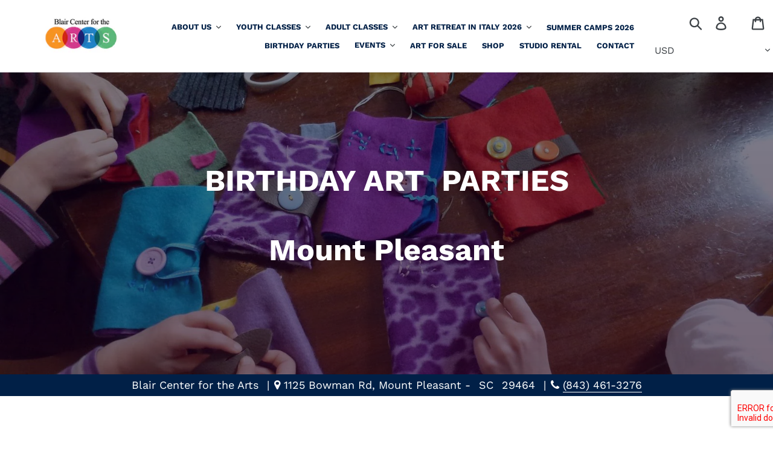

--- FILE ---
content_type: text/html; charset=utf-8
request_url: https://blaircenter.com/pages/copy-of-art-birthday-parties-good
body_size: 35106
content:
<!doctype html>
<html class="no-js" lang="en">
<head>
  <meta charset="utf-8">
  <meta http-equiv="X-UA-Compatible" content="IE=edge,chrome=1">
  <meta name="viewport" content="width=device-width,initial-scale=1">
  <meta name="theme-color" content="#557B97">
  <link rel="canonical" href="https://blaircenter.com/pages/copy-of-art-birthday-parties-good">
	
  <link rel="stylesheet" href="https://maxcdn.bootstrapcdn.com/bootstrap/3.4.1/css/bootstrap.min.css">
  <script src="https://ajax.googleapis.com/ajax/libs/jquery/3.5.1/jquery.min.js"></script>
  <script src="https://maxcdn.bootstrapcdn.com/bootstrap/3.4.1/js/bootstrap.min.js"></script><title>Copy of ART Birthday parties GOOD
&ndash; Blair-Center-for-the-Arts-</title><meta name="description" content="BIRTHDAY ART  PARTIES Mount Pleasant Blair Center for the Arts | 1125 Bowman Rd, Mount Pleasant - SC 29464 | (843) 461-3276 Birthday Art Party - Blair Center for the Arts Welcome to our Birthday Art Party for Children! We offer a unique and creative way to celebrate your child&#39;s special day with a variety of fun and en"><!-- /snippets/social-meta-tags.liquid -->




<meta property="og:site_name" content="Blair-Center-for-the-Arts-">
<meta property="og:url" content="https://blaircenter.com/pages/copy-of-art-birthday-parties-good">
<meta property="og:title" content="Copy of ART Birthday parties GOOD">
<meta property="og:type" content="website">
<meta property="og:description" content="BIRTHDAY ART  PARTIES Mount Pleasant Blair Center for the Arts | 1125 Bowman Rd, Mount Pleasant - SC 29464 | (843) 461-3276 Birthday Art Party - Blair Center for the Arts Welcome to our Birthday Art Party for Children! We offer a unique and creative way to celebrate your child&#39;s special day with a variety of fun and en">





<meta name="twitter:card" content="summary_large_image">
<meta name="twitter:title" content="Copy of ART Birthday parties GOOD">
<meta name="twitter:description" content="BIRTHDAY ART  PARTIES Mount Pleasant Blair Center for the Arts | 1125 Bowman Rd, Mount Pleasant - SC 29464 | (843) 461-3276 Birthday Art Party - Blair Center for the Arts Welcome to our Birthday Art Party for Children! We offer a unique and creative way to celebrate your child&#39;s special day with a variety of fun and en">


  <link href="//blaircenter.com/cdn/shop/t/1/assets/blaircenter.css?v=51957377232791186401639654040" rel="stylesheet" type="text/css" media="all" />
  <link href="//blaircenter.com/cdn/shop/t/1/assets/webtechno.css?v=59978090100279825001752479908" rel="stylesheet" type="text/css" media="all" />
  <link href="//blaircenter.com/cdn/shop/t/1/assets/theme.scss.css?v=25047768496436468681762463642" rel="stylesheet" type="text/css" media="all" />
  <script src="//blaircenter.com/cdn/shop/t/1/assets/js_webtechno.js?v=113701951204006257831657626828" type="text/javascript"></script>
  <script>
    var theme = {
      breakpoints: {
        medium: 750,
        large: 990,
        widescreen: 1400
      },
      strings: {
        addToCart: "Add to cart",
        soldOut: "Sold out",
        unavailable: "Unavailable",
        regularPrice: "Regular price",
        salePrice: "Sale price",
        sale: "Sale",
        showMore: "Show More",
        showLess: "Show Less",
        addressError: "Error looking up that address",
        addressNoResults: "No results for that address",
        addressQueryLimit: "You have exceeded the Google API usage limit. Consider upgrading to a \u003ca href=\"https:\/\/developers.google.com\/maps\/premium\/usage-limits\"\u003ePremium Plan\u003c\/a\u003e.",
        authError: "There was a problem authenticating your Google Maps account.",
        newWindow: "Opens in a new window.",
        external: "Opens external website.",
        newWindowExternal: "Opens external website in a new window.",
        removeLabel: "Remove [product]",
        update: "Update",
        quantity: "Quantity",
        discountedTotal: "Discounted total",
        regularTotal: "Regular total",
        priceColumn: "See Price column for discount details.",
        quantityMinimumMessage: "Quantity must be 1 or more",
        cartError: "There was an error while updating your cart. Please try again.",
        removedItemMessage: "Removed \u003cspan class=\"cart__removed-product-details\"\u003e([quantity]) [link]\u003c\/span\u003e from your cart.",
        unitPrice: "Unit price",
        unitPriceSeparator: "per",
        oneCartCount: "1 item",
        otherCartCount: "[count] items",
        quantityLabel: "Quantity: [count]"
      },
      moneyFormat: "${{amount}}",
      moneyFormatWithCurrency: "${{amount}} USD"
    }

    document.documentElement.className = document.documentElement.className.replace('no-js', 'js');
  </script><script src="//blaircenter.com/cdn/shop/t/1/assets/lazysizes.js?v=94224023136283657951578229386" async="async"></script>
  <script src="//blaircenter.com/cdn/shop/t/1/assets/vendor.js?v=12001839194546984181578229388" defer="defer"></script>
  <script src="//blaircenter.com/cdn/shop/t/1/assets/theme.js?v=4963590624631796861639979573" defer="defer"></script>

  <script>window.performance && window.performance.mark && window.performance.mark('shopify.content_for_header.start');</script><meta name="google-site-verification" content="bYtiMZn399i_9-hGyyZzzf5WL52o4umaRF5uKLIXVDs">
<meta id="shopify-digital-wallet" name="shopify-digital-wallet" content="/29125967916/digital_wallets/dialog">
<meta name="shopify-checkout-api-token" content="5e045961d0363039031adf85618c1c58">
<meta id="in-context-paypal-metadata" data-shop-id="29125967916" data-venmo-supported="true" data-environment="production" data-locale="en_US" data-paypal-v4="true" data-currency="USD">
<script async="async" src="/checkouts/internal/preloads.js?locale=en-US"></script>
<link rel="preconnect" href="https://shop.app" crossorigin="anonymous">
<script async="async" src="https://shop.app/checkouts/internal/preloads.js?locale=en-US&shop_id=29125967916" crossorigin="anonymous"></script>
<script id="apple-pay-shop-capabilities" type="application/json">{"shopId":29125967916,"countryCode":"US","currencyCode":"USD","merchantCapabilities":["supports3DS"],"merchantId":"gid:\/\/shopify\/Shop\/29125967916","merchantName":"Blair-Center-for-the-Arts-","requiredBillingContactFields":["postalAddress","email","phone"],"requiredShippingContactFields":["postalAddress","email","phone"],"shippingType":"shipping","supportedNetworks":["visa","masterCard","amex","discover","elo","jcb"],"total":{"type":"pending","label":"Blair-Center-for-the-Arts-","amount":"1.00"},"shopifyPaymentsEnabled":true,"supportsSubscriptions":true}</script>
<script id="shopify-features" type="application/json">{"accessToken":"5e045961d0363039031adf85618c1c58","betas":["rich-media-storefront-analytics"],"domain":"blaircenter.com","predictiveSearch":true,"shopId":29125967916,"locale":"en"}</script>
<script>var Shopify = Shopify || {};
Shopify.shop = "blair-center-for-the-arts.myshopify.com";
Shopify.locale = "en";
Shopify.currency = {"active":"USD","rate":"1.0"};
Shopify.country = "US";
Shopify.theme = {"name":"Debut","id":82213404716,"schema_name":"Debut","schema_version":"14.4.0","theme_store_id":796,"role":"main"};
Shopify.theme.handle = "null";
Shopify.theme.style = {"id":null,"handle":null};
Shopify.cdnHost = "blaircenter.com/cdn";
Shopify.routes = Shopify.routes || {};
Shopify.routes.root = "/";</script>
<script type="module">!function(o){(o.Shopify=o.Shopify||{}).modules=!0}(window);</script>
<script>!function(o){function n(){var o=[];function n(){o.push(Array.prototype.slice.apply(arguments))}return n.q=o,n}var t=o.Shopify=o.Shopify||{};t.loadFeatures=n(),t.autoloadFeatures=n()}(window);</script>
<script>
  window.ShopifyPay = window.ShopifyPay || {};
  window.ShopifyPay.apiHost = "shop.app\/pay";
  window.ShopifyPay.redirectState = null;
</script>
<script id="shop-js-analytics" type="application/json">{"pageType":"page"}</script>
<script defer="defer" async type="module" src="//blaircenter.com/cdn/shopifycloud/shop-js/modules/v2/client.init-shop-cart-sync_BApSsMSl.en.esm.js"></script>
<script defer="defer" async type="module" src="//blaircenter.com/cdn/shopifycloud/shop-js/modules/v2/chunk.common_CBoos6YZ.esm.js"></script>
<script type="module">
  await import("//blaircenter.com/cdn/shopifycloud/shop-js/modules/v2/client.init-shop-cart-sync_BApSsMSl.en.esm.js");
await import("//blaircenter.com/cdn/shopifycloud/shop-js/modules/v2/chunk.common_CBoos6YZ.esm.js");

  window.Shopify.SignInWithShop?.initShopCartSync?.({"fedCMEnabled":true,"windoidEnabled":true});

</script>
<script>
  window.Shopify = window.Shopify || {};
  if (!window.Shopify.featureAssets) window.Shopify.featureAssets = {};
  window.Shopify.featureAssets['shop-js'] = {"shop-cart-sync":["modules/v2/client.shop-cart-sync_DJczDl9f.en.esm.js","modules/v2/chunk.common_CBoos6YZ.esm.js"],"init-fed-cm":["modules/v2/client.init-fed-cm_BzwGC0Wi.en.esm.js","modules/v2/chunk.common_CBoos6YZ.esm.js"],"init-windoid":["modules/v2/client.init-windoid_BS26ThXS.en.esm.js","modules/v2/chunk.common_CBoos6YZ.esm.js"],"shop-cash-offers":["modules/v2/client.shop-cash-offers_DthCPNIO.en.esm.js","modules/v2/chunk.common_CBoos6YZ.esm.js","modules/v2/chunk.modal_Bu1hFZFC.esm.js"],"shop-button":["modules/v2/client.shop-button_D_JX508o.en.esm.js","modules/v2/chunk.common_CBoos6YZ.esm.js"],"init-shop-email-lookup-coordinator":["modules/v2/client.init-shop-email-lookup-coordinator_DFwWcvrS.en.esm.js","modules/v2/chunk.common_CBoos6YZ.esm.js"],"shop-toast-manager":["modules/v2/client.shop-toast-manager_tEhgP2F9.en.esm.js","modules/v2/chunk.common_CBoos6YZ.esm.js"],"shop-login-button":["modules/v2/client.shop-login-button_DwLgFT0K.en.esm.js","modules/v2/chunk.common_CBoos6YZ.esm.js","modules/v2/chunk.modal_Bu1hFZFC.esm.js"],"avatar":["modules/v2/client.avatar_BTnouDA3.en.esm.js"],"init-shop-cart-sync":["modules/v2/client.init-shop-cart-sync_BApSsMSl.en.esm.js","modules/v2/chunk.common_CBoos6YZ.esm.js"],"pay-button":["modules/v2/client.pay-button_BuNmcIr_.en.esm.js","modules/v2/chunk.common_CBoos6YZ.esm.js"],"init-shop-for-new-customer-accounts":["modules/v2/client.init-shop-for-new-customer-accounts_DrjXSI53.en.esm.js","modules/v2/client.shop-login-button_DwLgFT0K.en.esm.js","modules/v2/chunk.common_CBoos6YZ.esm.js","modules/v2/chunk.modal_Bu1hFZFC.esm.js"],"init-customer-accounts-sign-up":["modules/v2/client.init-customer-accounts-sign-up_TlVCiykN.en.esm.js","modules/v2/client.shop-login-button_DwLgFT0K.en.esm.js","modules/v2/chunk.common_CBoos6YZ.esm.js","modules/v2/chunk.modal_Bu1hFZFC.esm.js"],"shop-follow-button":["modules/v2/client.shop-follow-button_C5D3XtBb.en.esm.js","modules/v2/chunk.common_CBoos6YZ.esm.js","modules/v2/chunk.modal_Bu1hFZFC.esm.js"],"checkout-modal":["modules/v2/client.checkout-modal_8TC_1FUY.en.esm.js","modules/v2/chunk.common_CBoos6YZ.esm.js","modules/v2/chunk.modal_Bu1hFZFC.esm.js"],"init-customer-accounts":["modules/v2/client.init-customer-accounts_C0Oh2ljF.en.esm.js","modules/v2/client.shop-login-button_DwLgFT0K.en.esm.js","modules/v2/chunk.common_CBoos6YZ.esm.js","modules/v2/chunk.modal_Bu1hFZFC.esm.js"],"lead-capture":["modules/v2/client.lead-capture_Cq0gfm7I.en.esm.js","modules/v2/chunk.common_CBoos6YZ.esm.js","modules/v2/chunk.modal_Bu1hFZFC.esm.js"],"shop-login":["modules/v2/client.shop-login_BmtnoEUo.en.esm.js","modules/v2/chunk.common_CBoos6YZ.esm.js","modules/v2/chunk.modal_Bu1hFZFC.esm.js"],"payment-terms":["modules/v2/client.payment-terms_BHOWV7U_.en.esm.js","modules/v2/chunk.common_CBoos6YZ.esm.js","modules/v2/chunk.modal_Bu1hFZFC.esm.js"]};
</script>
<script>(function() {
  var isLoaded = false;
  function asyncLoad() {
    if (isLoaded) return;
    isLoaded = true;
    var urls = ["\/\/cdn.shopify.com\/proxy\/4ddd9d3a4f37b969a3b1a8b2a7e3b89df5d2047d7ad6ce3ad3f31ae83bed3146\/blair-center-for-the-arts.bookthatapp.com\/javascripts\/bta-installed.js?shop=blair-center-for-the-arts.myshopify.com\u0026sp-cache-control=cHVibGljLCBtYXgtYWdlPTkwMA","\/\/blair-center-for-the-arts.bookthatapp.com\/javascripts\/bta.js?shop=blair-center-for-the-arts.myshopify.com"];
    for (var i = 0; i < urls.length; i++) {
      var s = document.createElement('script');
      s.type = 'text/javascript';
      s.async = true;
      s.src = urls[i];
      var x = document.getElementsByTagName('script')[0];
      x.parentNode.insertBefore(s, x);
    }
  };
  if(window.attachEvent) {
    window.attachEvent('onload', asyncLoad);
  } else {
    window.addEventListener('load', asyncLoad, false);
  }
})();</script>
<script id="__st">var __st={"a":29125967916,"offset":-18000,"reqid":"54181f98-f1dc-4d4a-a96c-311281b3b0e7-1768858213","pageurl":"blaircenter.com\/pages\/copy-of-art-birthday-parties-good","s":"pages-88974131244","u":"bcc34edce012","p":"page","rtyp":"page","rid":88974131244};</script>
<script>window.ShopifyPaypalV4VisibilityTracking = true;</script>
<script id="captcha-bootstrap">!function(){'use strict';const t='contact',e='account',n='new_comment',o=[[t,t],['blogs',n],['comments',n],[t,'customer']],c=[[e,'customer_login'],[e,'guest_login'],[e,'recover_customer_password'],[e,'create_customer']],r=t=>t.map((([t,e])=>`form[action*='/${t}']:not([data-nocaptcha='true']) input[name='form_type'][value='${e}']`)).join(','),a=t=>()=>t?[...document.querySelectorAll(t)].map((t=>t.form)):[];function s(){const t=[...o],e=r(t);return a(e)}const i='password',u='form_key',d=['recaptcha-v3-token','g-recaptcha-response','h-captcha-response',i],f=()=>{try{return window.sessionStorage}catch{return}},m='__shopify_v',_=t=>t.elements[u];function p(t,e,n=!1){try{const o=window.sessionStorage,c=JSON.parse(o.getItem(e)),{data:r}=function(t){const{data:e,action:n}=t;return t[m]||n?{data:e,action:n}:{data:t,action:n}}(c);for(const[e,n]of Object.entries(r))t.elements[e]&&(t.elements[e].value=n);n&&o.removeItem(e)}catch(o){console.error('form repopulation failed',{error:o})}}const l='form_type',E='cptcha';function T(t){t.dataset[E]=!0}const w=window,h=w.document,L='Shopify',v='ce_forms',y='captcha';let A=!1;((t,e)=>{const n=(g='f06e6c50-85a8-45c8-87d0-21a2b65856fe',I='https://cdn.shopify.com/shopifycloud/storefront-forms-hcaptcha/ce_storefront_forms_captcha_hcaptcha.v1.5.2.iife.js',D={infoText:'Protected by hCaptcha',privacyText:'Privacy',termsText:'Terms'},(t,e,n)=>{const o=w[L][v],c=o.bindForm;if(c)return c(t,g,e,D).then(n);var r;o.q.push([[t,g,e,D],n]),r=I,A||(h.body.append(Object.assign(h.createElement('script'),{id:'captcha-provider',async:!0,src:r})),A=!0)});var g,I,D;w[L]=w[L]||{},w[L][v]=w[L][v]||{},w[L][v].q=[],w[L][y]=w[L][y]||{},w[L][y].protect=function(t,e){n(t,void 0,e),T(t)},Object.freeze(w[L][y]),function(t,e,n,w,h,L){const[v,y,A,g]=function(t,e,n){const i=e?o:[],u=t?c:[],d=[...i,...u],f=r(d),m=r(i),_=r(d.filter((([t,e])=>n.includes(e))));return[a(f),a(m),a(_),s()]}(w,h,L),I=t=>{const e=t.target;return e instanceof HTMLFormElement?e:e&&e.form},D=t=>v().includes(t);t.addEventListener('submit',(t=>{const e=I(t);if(!e)return;const n=D(e)&&!e.dataset.hcaptchaBound&&!e.dataset.recaptchaBound,o=_(e),c=g().includes(e)&&(!o||!o.value);(n||c)&&t.preventDefault(),c&&!n&&(function(t){try{if(!f())return;!function(t){const e=f();if(!e)return;const n=_(t);if(!n)return;const o=n.value;o&&e.removeItem(o)}(t);const e=Array.from(Array(32),(()=>Math.random().toString(36)[2])).join('');!function(t,e){_(t)||t.append(Object.assign(document.createElement('input'),{type:'hidden',name:u})),t.elements[u].value=e}(t,e),function(t,e){const n=f();if(!n)return;const o=[...t.querySelectorAll(`input[type='${i}']`)].map((({name:t})=>t)),c=[...d,...o],r={};for(const[a,s]of new FormData(t).entries())c.includes(a)||(r[a]=s);n.setItem(e,JSON.stringify({[m]:1,action:t.action,data:r}))}(t,e)}catch(e){console.error('failed to persist form',e)}}(e),e.submit())}));const S=(t,e)=>{t&&!t.dataset[E]&&(n(t,e.some((e=>e===t))),T(t))};for(const o of['focusin','change'])t.addEventListener(o,(t=>{const e=I(t);D(e)&&S(e,y())}));const B=e.get('form_key'),M=e.get(l),P=B&&M;t.addEventListener('DOMContentLoaded',(()=>{const t=y();if(P)for(const e of t)e.elements[l].value===M&&p(e,B);[...new Set([...A(),...v().filter((t=>'true'===t.dataset.shopifyCaptcha))])].forEach((e=>S(e,t)))}))}(h,new URLSearchParams(w.location.search),n,t,e,['guest_login'])})(!0,!1)}();</script>
<script integrity="sha256-4kQ18oKyAcykRKYeNunJcIwy7WH5gtpwJnB7kiuLZ1E=" data-source-attribution="shopify.loadfeatures" defer="defer" src="//blaircenter.com/cdn/shopifycloud/storefront/assets/storefront/load_feature-a0a9edcb.js" crossorigin="anonymous"></script>
<script crossorigin="anonymous" defer="defer" src="//blaircenter.com/cdn/shopifycloud/storefront/assets/shopify_pay/storefront-65b4c6d7.js?v=20250812"></script>
<script data-source-attribution="shopify.dynamic_checkout.dynamic.init">var Shopify=Shopify||{};Shopify.PaymentButton=Shopify.PaymentButton||{isStorefrontPortableWallets:!0,init:function(){window.Shopify.PaymentButton.init=function(){};var t=document.createElement("script");t.src="https://blaircenter.com/cdn/shopifycloud/portable-wallets/latest/portable-wallets.en.js",t.type="module",document.head.appendChild(t)}};
</script>
<script data-source-attribution="shopify.dynamic_checkout.buyer_consent">
  function portableWalletsHideBuyerConsent(e){var t=document.getElementById("shopify-buyer-consent"),n=document.getElementById("shopify-subscription-policy-button");t&&n&&(t.classList.add("hidden"),t.setAttribute("aria-hidden","true"),n.removeEventListener("click",e))}function portableWalletsShowBuyerConsent(e){var t=document.getElementById("shopify-buyer-consent"),n=document.getElementById("shopify-subscription-policy-button");t&&n&&(t.classList.remove("hidden"),t.removeAttribute("aria-hidden"),n.addEventListener("click",e))}window.Shopify?.PaymentButton&&(window.Shopify.PaymentButton.hideBuyerConsent=portableWalletsHideBuyerConsent,window.Shopify.PaymentButton.showBuyerConsent=portableWalletsShowBuyerConsent);
</script>
<script data-source-attribution="shopify.dynamic_checkout.cart.bootstrap">document.addEventListener("DOMContentLoaded",(function(){function t(){return document.querySelector("shopify-accelerated-checkout-cart, shopify-accelerated-checkout")}if(t())Shopify.PaymentButton.init();else{new MutationObserver((function(e,n){t()&&(Shopify.PaymentButton.init(),n.disconnect())})).observe(document.body,{childList:!0,subtree:!0})}}));
</script>
<link id="shopify-accelerated-checkout-styles" rel="stylesheet" media="screen" href="https://blaircenter.com/cdn/shopifycloud/portable-wallets/latest/accelerated-checkout-backwards-compat.css" crossorigin="anonymous">
<style id="shopify-accelerated-checkout-cart">
        #shopify-buyer-consent {
  margin-top: 1em;
  display: inline-block;
  width: 100%;
}

#shopify-buyer-consent.hidden {
  display: none;
}

#shopify-subscription-policy-button {
  background: none;
  border: none;
  padding: 0;
  text-decoration: underline;
  font-size: inherit;
  cursor: pointer;
}

#shopify-subscription-policy-button::before {
  box-shadow: none;
}

      </style>

<script>window.performance && window.performance.mark && window.performance.mark('shopify.content_for_header.end');</script>

  
  <script>var bondVariantIds = [], productConfig = {}, productMetafields;productMetafields = '';if (productMetafields !== '') {
        productConfig = JSON.parse('{"' + decodeURI(productMetafields).replace(/"/g, '\\"').replace(/&/g, '","').replace(/=/g,'":"') + '"}');
      }

    window.BtaConfig = {
      account: 'blair-center-for-the-arts',
      bondVariantIds: bondVariantIds,
      settings: JSON.parse('{"dateFormat":"MM/DD/YYYY","domain":"blaircenter.com","env":"production","path_prefix":"/apps/bookthatapp","should_load":true,"widget_enabled_list":["reservation","course","class"],"widget_on_every_page":true,"widgets_mode":{}}' || '{}'),
      
      cart: {"note":null,"attributes":{},"original_total_price":0,"total_price":0,"total_discount":0,"total_weight":0.0,"item_count":0,"items":[],"requires_shipping":false,"currency":"USD","items_subtotal_price":0,"cart_level_discount_applications":[],"checkout_charge_amount":0},
      version: '1.5'
    }
</script>
  <script src="//blaircenter.com/cdn/shop/t/1/assets/bta-widgets-bootstrap.min.js?v=19779015373317819461668731205" type="text/javascript"></script>

<!-- BEGIN app block: shopify://apps/essential-grid-gallery/blocks/app-embed/b252af1e-c43a-4272-b19c-e87bc447c686 -->


<link rel="stylesheet" href="https://cdn.shopify.com/extensions/019bb593-f5c3-701b-98c4-de436f6042cf/essential-grid-114/assets/settings.min.css" media="all">
<link rel="stylesheet" href="https://cdn.shopify.com/extensions/019bb593-f5c3-701b-98c4-de436f6042cf/essential-grid-114/assets/fontello.css" media="all">
<link rel="stylesheet" href="https://cdn.shopify.com/extensions/019bb593-f5c3-701b-98c4-de436f6042cf/essential-grid-114/assets/jquery.esgbox.min.css" media="all">
<link rel="stylesheet" href="https://cdn.shopify.com/extensions/019bb593-f5c3-701b-98c4-de436f6042cf/essential-grid-114/assets/hfeg-custom.css" media="all">
<link rel="stylesheet" href="https://cdnjs.cloudflare.com/ajax/libs/font-awesome/4.7.0/css/font-awesome.css" media="all">


<script src="https://cdn.shopify.com/extensions/019bb593-f5c3-701b-98c4-de436f6042cf/essential-grid-114/assets/jquery.min.js" defer="defer"></script>
<script src="https://cdn.shopify.com/extensions/019bb593-f5c3-701b-98c4-de436f6042cf/essential-grid-114/assets/rbtools.min.js" defer="defer"></script>
<script src="https://cdn.shopify.com/extensions/019bb593-f5c3-701b-98c4-de436f6042cf/essential-grid-114/assets/esg.min.js" defer="defer"></script>
<script src="https://cdn.shopify.com/extensions/019bb593-f5c3-701b-98c4-de436f6042cf/essential-grid-114/assets/esgbox.min.js" defer="defer"></script>





<script>
  document.addEventListener("DOMContentLoaded", (event) => {

    function loadScript(url, callback) {
        const script = document.createElement('script');
        script.type = 'text/javascript';
        script.src = url;

        // Bind the event to the callback function.
        // On some browsers, the 'onload' event is not triggered for dynamically loaded scripts.
        script.onreadystatechange = callback;
        script.onload = callback;

        // Append the script to the <head> or <body> (here we use <body>)
        document.body.appendChild(script);
    }


    // Try to find by ID first
    var output = document.getElementById('essgrid-gallery-section');

    if (output) {
        function scriptLoaded(id) {
            const funcName = `essgrid_init_func_${id}`;

            // Check if essgrid_init_func exists
            if (typeof window.essgrid_init_func === "function") {
                window.essgrid_init_func();
            }
            // Otherwise check the dynamic function
            else if (typeof window[funcName] === "function") {
                window[funcName]();
            }
        }
        handleEssGrid(output);
    } else {
        function scriptLoaded(id) {
            const funcName = `essgrid_init_func_${id}`;
            if (typeof window[funcName] === 'function') {
                window[funcName]();
            }
        }

        // If no ID found, fallback to class (can be multiple)
        document.querySelectorAll('.essgrid-gallery-section').forEach(function (element) {
            handleEssGrid(element);
        });
    }

    function handleEssGrid(output) {
        var gid = output.getAttribute('data-gallery-id');
        if (!gid) return;

        var xhr = new XMLHttpRequest();
        const scriptLoaded_bind = scriptLoaded.bind(null, gid);

        xhr.open('GET', 'https://dqe29l4aluox5.cloudfront.net/blair-center-for-the-arts.myshopify.com_' + gid, true);
        xhr.onload = function () {
            if (this.status === 200) {
                output.innerHTML = "";

                var str_data = this.responseText;
                str_data = str_data.replace(/egshpfy_lazyload_img/g, "https://cdn.shopify.com/extensions/019bb593-f5c3-701b-98c4-de436f6042cf/essential-grid-114/assets/300x200transparent.png");
                str_data = str_data.replace(/egshpfy_lazythumb_img/g, "https://cdn.shopify.com/extensions/019bb593-f5c3-701b-98c4-de436f6042cf/essential-grid-114/assets/25x25transparent.png");
                str_data = str_data.replace(/egshpfy_branding_img/g, "https://cdn.shopify.com/extensions/019bb593-f5c3-701b-98c4-de436f6042cf/essential-grid-114/assets/esg-logo.png");

                output.innerHTML = str_data;

                loadScript(
                    'https://dqe29l4aluox5.cloudfront.net/blair-center-for-the-arts.myshopify.com_' + gid + '_js_file',
                    scriptLoaded_bind
                );
            } else {
                console.error('Error:', this.statusText);
            }
        };

        xhr.onerror = function () {
            console.error('Request failed');
        };

        xhr.send();
    }



});
</script>


<!-- END app block --><meta property="og:image" content="https://cdn.shopify.com/s/files/1/0291/2596/7916/files/Gift-card.jpg?height=628&pad_color=fff&v=1642448354&width=1200" />
<meta property="og:image:secure_url" content="https://cdn.shopify.com/s/files/1/0291/2596/7916/files/Gift-card.jpg?height=628&pad_color=fff&v=1642448354&width=1200" />
<meta property="og:image:width" content="1200" />
<meta property="og:image:height" content="628" />
<link href="https://monorail-edge.shopifysvc.com" rel="dns-prefetch">
<script>(function(){if ("sendBeacon" in navigator && "performance" in window) {try {var session_token_from_headers = performance.getEntriesByType('navigation')[0].serverTiming.find(x => x.name == '_s').description;} catch {var session_token_from_headers = undefined;}var session_cookie_matches = document.cookie.match(/_shopify_s=([^;]*)/);var session_token_from_cookie = session_cookie_matches && session_cookie_matches.length === 2 ? session_cookie_matches[1] : "";var session_token = session_token_from_headers || session_token_from_cookie || "";function handle_abandonment_event(e) {var entries = performance.getEntries().filter(function(entry) {return /monorail-edge.shopifysvc.com/.test(entry.name);});if (!window.abandonment_tracked && entries.length === 0) {window.abandonment_tracked = true;var currentMs = Date.now();var navigation_start = performance.timing.navigationStart;var payload = {shop_id: 29125967916,url: window.location.href,navigation_start,duration: currentMs - navigation_start,session_token,page_type: "page"};window.navigator.sendBeacon("https://monorail-edge.shopifysvc.com/v1/produce", JSON.stringify({schema_id: "online_store_buyer_site_abandonment/1.1",payload: payload,metadata: {event_created_at_ms: currentMs,event_sent_at_ms: currentMs}}));}}window.addEventListener('pagehide', handle_abandonment_event);}}());</script>
<script id="web-pixels-manager-setup">(function e(e,d,r,n,o){if(void 0===o&&(o={}),!Boolean(null===(a=null===(i=window.Shopify)||void 0===i?void 0:i.analytics)||void 0===a?void 0:a.replayQueue)){var i,a;window.Shopify=window.Shopify||{};var t=window.Shopify;t.analytics=t.analytics||{};var s=t.analytics;s.replayQueue=[],s.publish=function(e,d,r){return s.replayQueue.push([e,d,r]),!0};try{self.performance.mark("wpm:start")}catch(e){}var l=function(){var e={modern:/Edge?\/(1{2}[4-9]|1[2-9]\d|[2-9]\d{2}|\d{4,})\.\d+(\.\d+|)|Firefox\/(1{2}[4-9]|1[2-9]\d|[2-9]\d{2}|\d{4,})\.\d+(\.\d+|)|Chrom(ium|e)\/(9{2}|\d{3,})\.\d+(\.\d+|)|(Maci|X1{2}).+ Version\/(15\.\d+|(1[6-9]|[2-9]\d|\d{3,})\.\d+)([,.]\d+|)( \(\w+\)|)( Mobile\/\w+|) Safari\/|Chrome.+OPR\/(9{2}|\d{3,})\.\d+\.\d+|(CPU[ +]OS|iPhone[ +]OS|CPU[ +]iPhone|CPU IPhone OS|CPU iPad OS)[ +]+(15[._]\d+|(1[6-9]|[2-9]\d|\d{3,})[._]\d+)([._]\d+|)|Android:?[ /-](13[3-9]|1[4-9]\d|[2-9]\d{2}|\d{4,})(\.\d+|)(\.\d+|)|Android.+Firefox\/(13[5-9]|1[4-9]\d|[2-9]\d{2}|\d{4,})\.\d+(\.\d+|)|Android.+Chrom(ium|e)\/(13[3-9]|1[4-9]\d|[2-9]\d{2}|\d{4,})\.\d+(\.\d+|)|SamsungBrowser\/([2-9]\d|\d{3,})\.\d+/,legacy:/Edge?\/(1[6-9]|[2-9]\d|\d{3,})\.\d+(\.\d+|)|Firefox\/(5[4-9]|[6-9]\d|\d{3,})\.\d+(\.\d+|)|Chrom(ium|e)\/(5[1-9]|[6-9]\d|\d{3,})\.\d+(\.\d+|)([\d.]+$|.*Safari\/(?![\d.]+ Edge\/[\d.]+$))|(Maci|X1{2}).+ Version\/(10\.\d+|(1[1-9]|[2-9]\d|\d{3,})\.\d+)([,.]\d+|)( \(\w+\)|)( Mobile\/\w+|) Safari\/|Chrome.+OPR\/(3[89]|[4-9]\d|\d{3,})\.\d+\.\d+|(CPU[ +]OS|iPhone[ +]OS|CPU[ +]iPhone|CPU IPhone OS|CPU iPad OS)[ +]+(10[._]\d+|(1[1-9]|[2-9]\d|\d{3,})[._]\d+)([._]\d+|)|Android:?[ /-](13[3-9]|1[4-9]\d|[2-9]\d{2}|\d{4,})(\.\d+|)(\.\d+|)|Mobile Safari.+OPR\/([89]\d|\d{3,})\.\d+\.\d+|Android.+Firefox\/(13[5-9]|1[4-9]\d|[2-9]\d{2}|\d{4,})\.\d+(\.\d+|)|Android.+Chrom(ium|e)\/(13[3-9]|1[4-9]\d|[2-9]\d{2}|\d{4,})\.\d+(\.\d+|)|Android.+(UC? ?Browser|UCWEB|U3)[ /]?(15\.([5-9]|\d{2,})|(1[6-9]|[2-9]\d|\d{3,})\.\d+)\.\d+|SamsungBrowser\/(5\.\d+|([6-9]|\d{2,})\.\d+)|Android.+MQ{2}Browser\/(14(\.(9|\d{2,})|)|(1[5-9]|[2-9]\d|\d{3,})(\.\d+|))(\.\d+|)|K[Aa][Ii]OS\/(3\.\d+|([4-9]|\d{2,})\.\d+)(\.\d+|)/},d=e.modern,r=e.legacy,n=navigator.userAgent;return n.match(d)?"modern":n.match(r)?"legacy":"unknown"}(),u="modern"===l?"modern":"legacy",c=(null!=n?n:{modern:"",legacy:""})[u],f=function(e){return[e.baseUrl,"/wpm","/b",e.hashVersion,"modern"===e.buildTarget?"m":"l",".js"].join("")}({baseUrl:d,hashVersion:r,buildTarget:u}),m=function(e){var d=e.version,r=e.bundleTarget,n=e.surface,o=e.pageUrl,i=e.monorailEndpoint;return{emit:function(e){var a=e.status,t=e.errorMsg,s=(new Date).getTime(),l=JSON.stringify({metadata:{event_sent_at_ms:s},events:[{schema_id:"web_pixels_manager_load/3.1",payload:{version:d,bundle_target:r,page_url:o,status:a,surface:n,error_msg:t},metadata:{event_created_at_ms:s}}]});if(!i)return console&&console.warn&&console.warn("[Web Pixels Manager] No Monorail endpoint provided, skipping logging."),!1;try{return self.navigator.sendBeacon.bind(self.navigator)(i,l)}catch(e){}var u=new XMLHttpRequest;try{return u.open("POST",i,!0),u.setRequestHeader("Content-Type","text/plain"),u.send(l),!0}catch(e){return console&&console.warn&&console.warn("[Web Pixels Manager] Got an unhandled error while logging to Monorail."),!1}}}}({version:r,bundleTarget:l,surface:e.surface,pageUrl:self.location.href,monorailEndpoint:e.monorailEndpoint});try{o.browserTarget=l,function(e){var d=e.src,r=e.async,n=void 0===r||r,o=e.onload,i=e.onerror,a=e.sri,t=e.scriptDataAttributes,s=void 0===t?{}:t,l=document.createElement("script"),u=document.querySelector("head"),c=document.querySelector("body");if(l.async=n,l.src=d,a&&(l.integrity=a,l.crossOrigin="anonymous"),s)for(var f in s)if(Object.prototype.hasOwnProperty.call(s,f))try{l.dataset[f]=s[f]}catch(e){}if(o&&l.addEventListener("load",o),i&&l.addEventListener("error",i),u)u.appendChild(l);else{if(!c)throw new Error("Did not find a head or body element to append the script");c.appendChild(l)}}({src:f,async:!0,onload:function(){if(!function(){var e,d;return Boolean(null===(d=null===(e=window.Shopify)||void 0===e?void 0:e.analytics)||void 0===d?void 0:d.initialized)}()){var d=window.webPixelsManager.init(e)||void 0;if(d){var r=window.Shopify.analytics;r.replayQueue.forEach((function(e){var r=e[0],n=e[1],o=e[2];d.publishCustomEvent(r,n,o)})),r.replayQueue=[],r.publish=d.publishCustomEvent,r.visitor=d.visitor,r.initialized=!0}}},onerror:function(){return m.emit({status:"failed",errorMsg:"".concat(f," has failed to load")})},sri:function(e){var d=/^sha384-[A-Za-z0-9+/=]+$/;return"string"==typeof e&&d.test(e)}(c)?c:"",scriptDataAttributes:o}),m.emit({status:"loading"})}catch(e){m.emit({status:"failed",errorMsg:(null==e?void 0:e.message)||"Unknown error"})}}})({shopId: 29125967916,storefrontBaseUrl: "https://blaircenter.com",extensionsBaseUrl: "https://extensions.shopifycdn.com/cdn/shopifycloud/web-pixels-manager",monorailEndpoint: "https://monorail-edge.shopifysvc.com/unstable/produce_batch",surface: "storefront-renderer",enabledBetaFlags: ["2dca8a86"],webPixelsConfigList: [{"id":"460619820","configuration":"{\"config\":\"{\\\"pixel_id\\\":\\\"GT-KVN88MFP\\\",\\\"target_country\\\":\\\"US\\\",\\\"gtag_events\\\":[{\\\"type\\\":\\\"purchase\\\",\\\"action_label\\\":\\\"MC-YT383JNJVP\\\"},{\\\"type\\\":\\\"page_view\\\",\\\"action_label\\\":\\\"MC-YT383JNJVP\\\"},{\\\"type\\\":\\\"view_item\\\",\\\"action_label\\\":\\\"MC-YT383JNJVP\\\"}],\\\"enable_monitoring_mode\\\":false}\"}","eventPayloadVersion":"v1","runtimeContext":"OPEN","scriptVersion":"b2a88bafab3e21179ed38636efcd8a93","type":"APP","apiClientId":1780363,"privacyPurposes":[],"dataSharingAdjustments":{"protectedCustomerApprovalScopes":["read_customer_address","read_customer_email","read_customer_name","read_customer_personal_data","read_customer_phone"]}},{"id":"shopify-app-pixel","configuration":"{}","eventPayloadVersion":"v1","runtimeContext":"STRICT","scriptVersion":"0450","apiClientId":"shopify-pixel","type":"APP","privacyPurposes":["ANALYTICS","MARKETING"]},{"id":"shopify-custom-pixel","eventPayloadVersion":"v1","runtimeContext":"LAX","scriptVersion":"0450","apiClientId":"shopify-pixel","type":"CUSTOM","privacyPurposes":["ANALYTICS","MARKETING"]}],isMerchantRequest: false,initData: {"shop":{"name":"Blair-Center-for-the-Arts-","paymentSettings":{"currencyCode":"USD"},"myshopifyDomain":"blair-center-for-the-arts.myshopify.com","countryCode":"US","storefrontUrl":"https:\/\/blaircenter.com"},"customer":null,"cart":null,"checkout":null,"productVariants":[],"purchasingCompany":null},},"https://blaircenter.com/cdn","fcfee988w5aeb613cpc8e4bc33m6693e112",{"modern":"","legacy":""},{"shopId":"29125967916","storefrontBaseUrl":"https:\/\/blaircenter.com","extensionBaseUrl":"https:\/\/extensions.shopifycdn.com\/cdn\/shopifycloud\/web-pixels-manager","surface":"storefront-renderer","enabledBetaFlags":"[\"2dca8a86\"]","isMerchantRequest":"false","hashVersion":"fcfee988w5aeb613cpc8e4bc33m6693e112","publish":"custom","events":"[[\"page_viewed\",{}]]"});</script><script>
  window.ShopifyAnalytics = window.ShopifyAnalytics || {};
  window.ShopifyAnalytics.meta = window.ShopifyAnalytics.meta || {};
  window.ShopifyAnalytics.meta.currency = 'USD';
  var meta = {"page":{"pageType":"page","resourceType":"page","resourceId":88974131244,"requestId":"54181f98-f1dc-4d4a-a96c-311281b3b0e7-1768858213"}};
  for (var attr in meta) {
    window.ShopifyAnalytics.meta[attr] = meta[attr];
  }
</script>
<script class="analytics">
  (function () {
    var customDocumentWrite = function(content) {
      var jquery = null;

      if (window.jQuery) {
        jquery = window.jQuery;
      } else if (window.Checkout && window.Checkout.$) {
        jquery = window.Checkout.$;
      }

      if (jquery) {
        jquery('body').append(content);
      }
    };

    var hasLoggedConversion = function(token) {
      if (token) {
        return document.cookie.indexOf('loggedConversion=' + token) !== -1;
      }
      return false;
    }

    var setCookieIfConversion = function(token) {
      if (token) {
        var twoMonthsFromNow = new Date(Date.now());
        twoMonthsFromNow.setMonth(twoMonthsFromNow.getMonth() + 2);

        document.cookie = 'loggedConversion=' + token + '; expires=' + twoMonthsFromNow;
      }
    }

    var trekkie = window.ShopifyAnalytics.lib = window.trekkie = window.trekkie || [];
    if (trekkie.integrations) {
      return;
    }
    trekkie.methods = [
      'identify',
      'page',
      'ready',
      'track',
      'trackForm',
      'trackLink'
    ];
    trekkie.factory = function(method) {
      return function() {
        var args = Array.prototype.slice.call(arguments);
        args.unshift(method);
        trekkie.push(args);
        return trekkie;
      };
    };
    for (var i = 0; i < trekkie.methods.length; i++) {
      var key = trekkie.methods[i];
      trekkie[key] = trekkie.factory(key);
    }
    trekkie.load = function(config) {
      trekkie.config = config || {};
      trekkie.config.initialDocumentCookie = document.cookie;
      var first = document.getElementsByTagName('script')[0];
      var script = document.createElement('script');
      script.type = 'text/javascript';
      script.onerror = function(e) {
        var scriptFallback = document.createElement('script');
        scriptFallback.type = 'text/javascript';
        scriptFallback.onerror = function(error) {
                var Monorail = {
      produce: function produce(monorailDomain, schemaId, payload) {
        var currentMs = new Date().getTime();
        var event = {
          schema_id: schemaId,
          payload: payload,
          metadata: {
            event_created_at_ms: currentMs,
            event_sent_at_ms: currentMs
          }
        };
        return Monorail.sendRequest("https://" + monorailDomain + "/v1/produce", JSON.stringify(event));
      },
      sendRequest: function sendRequest(endpointUrl, payload) {
        // Try the sendBeacon API
        if (window && window.navigator && typeof window.navigator.sendBeacon === 'function' && typeof window.Blob === 'function' && !Monorail.isIos12()) {
          var blobData = new window.Blob([payload], {
            type: 'text/plain'
          });

          if (window.navigator.sendBeacon(endpointUrl, blobData)) {
            return true;
          } // sendBeacon was not successful

        } // XHR beacon

        var xhr = new XMLHttpRequest();

        try {
          xhr.open('POST', endpointUrl);
          xhr.setRequestHeader('Content-Type', 'text/plain');
          xhr.send(payload);
        } catch (e) {
          console.log(e);
        }

        return false;
      },
      isIos12: function isIos12() {
        return window.navigator.userAgent.lastIndexOf('iPhone; CPU iPhone OS 12_') !== -1 || window.navigator.userAgent.lastIndexOf('iPad; CPU OS 12_') !== -1;
      }
    };
    Monorail.produce('monorail-edge.shopifysvc.com',
      'trekkie_storefront_load_errors/1.1',
      {shop_id: 29125967916,
      theme_id: 82213404716,
      app_name: "storefront",
      context_url: window.location.href,
      source_url: "//blaircenter.com/cdn/s/trekkie.storefront.cd680fe47e6c39ca5d5df5f0a32d569bc48c0f27.min.js"});

        };
        scriptFallback.async = true;
        scriptFallback.src = '//blaircenter.com/cdn/s/trekkie.storefront.cd680fe47e6c39ca5d5df5f0a32d569bc48c0f27.min.js';
        first.parentNode.insertBefore(scriptFallback, first);
      };
      script.async = true;
      script.src = '//blaircenter.com/cdn/s/trekkie.storefront.cd680fe47e6c39ca5d5df5f0a32d569bc48c0f27.min.js';
      first.parentNode.insertBefore(script, first);
    };
    trekkie.load(
      {"Trekkie":{"appName":"storefront","development":false,"defaultAttributes":{"shopId":29125967916,"isMerchantRequest":null,"themeId":82213404716,"themeCityHash":"5853946795599232727","contentLanguage":"en","currency":"USD","eventMetadataId":"656f0852-a6c8-4dc3-a35c-4fce56dd30c6"},"isServerSideCookieWritingEnabled":true,"monorailRegion":"shop_domain","enabledBetaFlags":["65f19447"]},"Session Attribution":{},"S2S":{"facebookCapiEnabled":false,"source":"trekkie-storefront-renderer","apiClientId":580111}}
    );

    var loaded = false;
    trekkie.ready(function() {
      if (loaded) return;
      loaded = true;

      window.ShopifyAnalytics.lib = window.trekkie;

      var originalDocumentWrite = document.write;
      document.write = customDocumentWrite;
      try { window.ShopifyAnalytics.merchantGoogleAnalytics.call(this); } catch(error) {};
      document.write = originalDocumentWrite;

      window.ShopifyAnalytics.lib.page(null,{"pageType":"page","resourceType":"page","resourceId":88974131244,"requestId":"54181f98-f1dc-4d4a-a96c-311281b3b0e7-1768858213","shopifyEmitted":true});

      var match = window.location.pathname.match(/checkouts\/(.+)\/(thank_you|post_purchase)/)
      var token = match? match[1]: undefined;
      if (!hasLoggedConversion(token)) {
        setCookieIfConversion(token);
        
      }
    });


        var eventsListenerScript = document.createElement('script');
        eventsListenerScript.async = true;
        eventsListenerScript.src = "//blaircenter.com/cdn/shopifycloud/storefront/assets/shop_events_listener-3da45d37.js";
        document.getElementsByTagName('head')[0].appendChild(eventsListenerScript);

})();</script>
<script
  defer
  src="https://blaircenter.com/cdn/shopifycloud/perf-kit/shopify-perf-kit-3.0.4.min.js"
  data-application="storefront-renderer"
  data-shop-id="29125967916"
  data-render-region="gcp-us-central1"
  data-page-type="page"
  data-theme-instance-id="82213404716"
  data-theme-name="Debut"
  data-theme-version="14.4.0"
  data-monorail-region="shop_domain"
  data-resource-timing-sampling-rate="10"
  data-shs="true"
  data-shs-beacon="true"
  data-shs-export-with-fetch="true"
  data-shs-logs-sample-rate="1"
  data-shs-beacon-endpoint="https://blaircenter.com/api/collect"
></script>
</head>

<body class="template-page">

  <a class="in-page-link visually-hidden skip-link" href="#MainContent">Skip to content</a>

  <div id="SearchDrawer" class="search-bar drawer drawer--top" role="dialog" aria-modal="true" aria-label="Search">
    <div class="search-bar__table">
      <div class="search-bar__table-cell search-bar__form-wrapper">
        <form class="search search-bar__form" action="/search" method="get" role="search">
          <input class="search__input search-bar__input" type="search" name="q" value="" placeholder="Search" aria-label="Search">
          <button class="search-bar__submit search__submit btn--link" type="submit">
            <svg aria-hidden="true" focusable="false" role="presentation" class="icon icon-search" viewBox="0 0 37 40"><path d="M35.6 36l-9.8-9.8c4.1-5.4 3.6-13.2-1.3-18.1-5.4-5.4-14.2-5.4-19.7 0-5.4 5.4-5.4 14.2 0 19.7 2.6 2.6 6.1 4.1 9.8 4.1 3 0 5.9-1 8.3-2.8l9.8 9.8c.4.4.9.6 1.4.6s1-.2 1.4-.6c.9-.9.9-2.1.1-2.9zm-20.9-8.2c-2.6 0-5.1-1-7-2.9-3.9-3.9-3.9-10.1 0-14C9.6 9 12.2 8 14.7 8s5.1 1 7 2.9c3.9 3.9 3.9 10.1 0 14-1.9 1.9-4.4 2.9-7 2.9z"/></svg>
            <span class="icon__fallback-text">Submit</span>
          </button>
        </form>
      </div>
      <div class="search-bar__table-cell text-right">
        <button type="button" class="btn--link search-bar__close js-drawer-close">
          <svg aria-hidden="true" focusable="false" role="presentation" class="icon icon-close" viewBox="0 0 40 40"><path d="M23.868 20.015L39.117 4.78c1.11-1.108 1.11-2.77 0-3.877-1.109-1.108-2.773-1.108-3.882 0L19.986 16.137 4.737.904C3.628-.204 1.965-.204.856.904c-1.11 1.108-1.11 2.77 0 3.877l15.249 15.234L.855 35.248c-1.108 1.108-1.108 2.77 0 3.877.555.554 1.248.831 1.942.831s1.386-.277 1.94-.83l15.25-15.234 15.248 15.233c.555.554 1.248.831 1.941.831s1.387-.277 1.941-.83c1.11-1.109 1.11-2.77 0-3.878L23.868 20.015z" class="layer"/></svg>
          <span class="icon__fallback-text">Close search</span>
        </button>
      </div>
    </div>
  </div><style data-shopify>

  .cart-popup {
    box-shadow: 1px 1px 10px 2px rgba(232, 233, 235, 0.5);
  }</style><div class="cart-popup-wrapper cart-popup-wrapper--hidden" role="dialog" aria-modal="true" aria-labelledby="CartPopupHeading" data-cart-popup-wrapper>
  <div class="cart-popup" data-cart-popup tabindex="-1">
    <h2 id="CartPopupHeading" class="cart-popup__heading">Just added to your cart</h2>
    <button class="cart-popup__close" aria-label="Close" data-cart-popup-close><svg aria-hidden="true" focusable="false" role="presentation" class="icon icon-close" viewBox="0 0 40 40"><path d="M23.868 20.015L39.117 4.78c1.11-1.108 1.11-2.77 0-3.877-1.109-1.108-2.773-1.108-3.882 0L19.986 16.137 4.737.904C3.628-.204 1.965-.204.856.904c-1.11 1.108-1.11 2.77 0 3.877l15.249 15.234L.855 35.248c-1.108 1.108-1.108 2.77 0 3.877.555.554 1.248.831 1.942.831s1.386-.277 1.94-.83l15.25-15.234 15.248 15.233c.555.554 1.248.831 1.941.831s1.387-.277 1.941-.83c1.11-1.109 1.11-2.77 0-3.878L23.868 20.015z" class="layer"/></svg></button>

    <div class="cart-popup-item">
      <div class="cart-popup-item__image-wrapper hide" data-cart-popup-image-wrapper>
        <div class="cart-popup-item__image cart-popup-item__image--placeholder" data-cart-popup-image-placeholder>
          <div data-placeholder-size></div>
          <div class="placeholder-background placeholder-background--animation"></div>
        </div>
      </div>
      <div class="cart-popup-item__description">
        <div>
          <div class="cart-popup-item__title" data-cart-popup-title></div>
          <ul class="product-details" aria-label="Product details" data-cart-popup-product-details></ul>
        </div>
        <div class="cart-popup-item__quantity">
          <span class="visually-hidden" data-cart-popup-quantity-label></span>
          <span aria-hidden="true">Qty:</span>
          <span aria-hidden="true" data-cart-popup-quantity></span>
        </div>
      </div>
    </div>

    <a href="/cart" class="cart-popup__cta-link btn btn--secondary-accent">
      View cart (<span data-cart-popup-cart-quantity></span>)
    </a>

    <div class="cart-popup__dismiss">
      <button class="cart-popup__dismiss-button text-link text-link--accent" data-cart-popup-dismiss>
        Continue shopping
      </button>
    </div>
  </div>
</div>

<div id="shopify-section-header" class="shopify-section">

<div data-section-id="header" data-section-type="header-section">
  

  <header class="site-header border-bottom logo--left" role="banner">
    <div class="grid grid--no-gutters grid--table site-header__mobile-nav">
      

      <div class="grid__item medium-up--one-quarter logo-align--left">
        
        
          <div class="h2 site-header__logo">
        
          
<a href="/" class="site-header__logo-image">
              
              <img class="lazyload js"
                   src="//blaircenter.com/cdn/shop/files/Gift-card_300x300.jpg?v=1642448354"
                   data-src="//blaircenter.com/cdn/shop/files/Gift-card_{width}x.jpg?v=1642448354"
                   data-widths="[180, 360, 540, 720, 900, 1080, 1296, 1512, 1728, 2048]"
                   data-aspectratio="1.803030303030303"
                   data-sizes="auto"
                   alt="Blair-Center-for-the-Arts-"
                   style="max-width: 160px">
              <noscript>
                
                <img src="//blaircenter.com/cdn/shop/files/Gift-card_160x.jpg?v=1642448354"
                     srcset="//blaircenter.com/cdn/shop/files/Gift-card_160x.jpg?v=1642448354 1x, //blaircenter.com/cdn/shop/files/Gift-card_160x@2x.jpg?v=1642448354 2x"
                     alt="Blair-Center-for-the-Arts-"
                     style="max-width: 160px;">
              </noscript>
            </a>
          
        
          </div>
        
      </div>

      
        <nav class="grid__item medium-up--one-half small--hide" id="AccessibleNav" role="navigation">
          
<ul class="site-nav list--inline" id="SiteNav">
  



    
      <li class="site-nav--has-dropdown" data-has-dropdowns>
        <button class="site-nav__link site-nav__link--main site-nav__link--button" type="button" aria-expanded="false" aria-controls="SiteNavLabel-about-us">
          <span class="site-nav__label">ABOUT US</span><svg aria-hidden="true" focusable="false" role="presentation" class="icon icon--wide icon-chevron-down" viewBox="0 0 498.98 284.49"><defs><style>.cls-1{fill:#231f20}</style></defs><path class="cls-1" d="M80.93 271.76A35 35 0 0 1 140.68 247l189.74 189.75L520.16 247a35 35 0 1 1 49.5 49.5L355.17 511a35 35 0 0 1-49.5 0L91.18 296.5a34.89 34.89 0 0 1-10.25-24.74z" transform="translate(-80.93 -236.76)"/></svg>
        </button>

        <div class="site-nav__dropdown" id="SiteNavLabel-about-us">
          
            <ul>
              
                <li>
                  <a href="https://blaircenter.com/pages/copy-of-art-blog-1"
                  class="site-nav__link site-nav__child-link"
                  
                >
                    <span class="site-nav__label">BLOG</span>
                  </a>
                </li>
              
                <li>
                  <a href="/pages/job-opportunities"
                  class="site-nav__link site-nav__child-link"
                  
                >
                    <span class="site-nav__label">JOB OPPORTUNITIES</span>
                  </a>
                </li>
              
                <li>
                  <a href="https://blaircenter.com/pages/about-us6"
                  class="site-nav__link site-nav__child-link"
                  
                >
                    <span class="site-nav__label">OUR INSTRUCTORS</span>
                  </a>
                </li>
              
                <li>
                  <a href="/pages/policies-faqs"
                  class="site-nav__link site-nav__child-link site-nav__link--last"
                  
                >
                    <span class="site-nav__label">POLICIES &amp; FAQS</span>
                  </a>
                </li>
              
            </ul>
          
        </div>
      </li>
    
  



    
      <li class="site-nav--has-dropdown" data-has-dropdowns>
        <button class="site-nav__link site-nav__link--main site-nav__link--button" type="button" aria-expanded="false" aria-controls="SiteNavLabel-youth-classes">
          <span class="site-nav__label">YOUTH CLASSES</span><svg aria-hidden="true" focusable="false" role="presentation" class="icon icon--wide icon-chevron-down" viewBox="0 0 498.98 284.49"><defs><style>.cls-1{fill:#231f20}</style></defs><path class="cls-1" d="M80.93 271.76A35 35 0 0 1 140.68 247l189.74 189.75L520.16 247a35 35 0 1 1 49.5 49.5L355.17 511a35 35 0 0 1-49.5 0L91.18 296.5a34.89 34.89 0 0 1-10.25-24.74z" transform="translate(-80.93 -236.76)"/></svg>
        </button>

        <div class="site-nav__dropdown" id="SiteNavLabel-youth-classes">
          
            <ul>
              
                <li>
                  <a href="/collections/youth-classes"
                  class="site-nav__link site-nav__child-link"
                  
                >
                    <span class="site-nav__label">VIEW THE CLASSES</span>
                  </a>
                </li>
              
                <li>
                  <a href="https://blaircenter.com/collections/youth-classes/products/art-for-homeschoolers-ages-6-11"
                  class="site-nav__link site-nav__child-link"
                  
                >
                    <span class="site-nav__label">HOMESCHOOL</span>
                  </a>
                </li>
              
                <li>
                  <a href="https://blaircenter.com/products/gift-card-mp-children-1?pr_prod_strat=e5_desc&pr_rec_id=f9d537b4e&pr_rec_pid=7016545026092&pr_ref_pid=6671418097708&pr_seq=uniform"
                  class="site-nav__link site-nav__child-link site-nav__link--last"
                  
                >
                    <span class="site-nav__label">GIFT CARDS</span>
                  </a>
                </li>
              
            </ul>
          
        </div>
      </li>
    
  



    
      <li class="site-nav--has-dropdown" data-has-dropdowns>
        <button class="site-nav__link site-nav__link--main site-nav__link--button" type="button" aria-expanded="false" aria-controls="SiteNavLabel-adult-classes">
          <span class="site-nav__label">ADULT CLASSES</span><svg aria-hidden="true" focusable="false" role="presentation" class="icon icon--wide icon-chevron-down" viewBox="0 0 498.98 284.49"><defs><style>.cls-1{fill:#231f20}</style></defs><path class="cls-1" d="M80.93 271.76A35 35 0 0 1 140.68 247l189.74 189.75L520.16 247a35 35 0 1 1 49.5 49.5L355.17 511a35 35 0 0 1-49.5 0L91.18 296.5a34.89 34.89 0 0 1-10.25-24.74z" transform="translate(-80.93 -236.76)"/></svg>
        </button>

        <div class="site-nav__dropdown" id="SiteNavLabel-adult-classes">
          
            <ul>
              
                <li>
                  <a href="https://blaircenter.com/collections/adult-classes"
                  class="site-nav__link site-nav__child-link"
                  
                >
                    <span class="site-nav__label">VIEW THE CLASSES</span>
                  </a>
                </li>
              
                <li>
                  <a href="https://blaircenter.com/collections/workshops"
                  class="site-nav__link site-nav__child-link"
                  
                >
                    <span class="site-nav__label">3-4 days WORKSHOPS</span>
                  </a>
                </li>
              
                <li>
                  <a href="https://blaircenter.com/products/gift-card-mp-adults?pr_prod_strat=e5_desc&pr_rec_id=f9d537b4e&pr_rec_pid=7016560459820&pr_ref_pid=6671418097708&pr_seq=uniform"
                  class="site-nav__link site-nav__child-link site-nav__link--last"
                  
                >
                    <span class="site-nav__label">GIFT CARDS</span>
                  </a>
                </li>
              
            </ul>
          
        </div>
      </li>
    
  



    
      <li class="site-nav--has-dropdown" data-has-dropdowns>
        <button class="site-nav__link site-nav__link--main site-nav__link--button" type="button" aria-expanded="false" aria-controls="SiteNavLabel-art-retreat-in-italy-2026">
          <span class="site-nav__label">ART RETREAT IN ITALY 2026</span><svg aria-hidden="true" focusable="false" role="presentation" class="icon icon--wide icon-chevron-down" viewBox="0 0 498.98 284.49"><defs><style>.cls-1{fill:#231f20}</style></defs><path class="cls-1" d="M80.93 271.76A35 35 0 0 1 140.68 247l189.74 189.75L520.16 247a35 35 0 1 1 49.5 49.5L355.17 511a35 35 0 0 1-49.5 0L91.18 296.5a34.89 34.89 0 0 1-10.25-24.74z" transform="translate(-80.93 -236.76)"/></svg>
        </button>

        <div class="site-nav__dropdown" id="SiteNavLabel-art-retreat-in-italy-2026">
          
            <ul>
              
                <li>
                  <a href="https://blaircenter.com/pages/italy-art-retreats"
                  class="site-nav__link site-nav__child-link"
                  
                >
                    <span class="site-nav__label">LEARN ABOUT THE RETREATS</span>
                  </a>
                </li>
              
                <li>
                  <a href="https://blaircenter.com/products/authentic-southern-italian-art-experience-2026"
                  class="site-nav__link site-nav__child-link"
                  
                >
                    <span class="site-nav__label"> MAY 2026: APULIA REGION - PROGRAM</span>
                  </a>
                </li>
              
                <li>
                  <a href="https://blaircenter.com/products/art-retreat-in-sicily"
                  class="site-nav__link site-nav__child-link site-nav__link--last"
                  
                >
                    <span class="site-nav__label">SEPTEMBER 2026 :  SICILY, ITALY - PROGRAM</span>
                  </a>
                </li>
              
            </ul>
          
        </div>
      </li>
    
  



    
      <li >
        <a href="https://blaircenter.com/collections/camp"
          class="site-nav__link site-nav__link--main"
          
        >
          <span class="site-nav__label">SUMMER CAMPS 2026</span>
        </a>
      </li>
    
  



    
      <li >
        <a href="https://blaircenter.com/products/birthday-art-party"
          class="site-nav__link site-nav__link--main"
          
        >
          <span class="site-nav__label">BIRTHDAY PARTIES</span>
        </a>
      </li>
    
  



    
      <li class="site-nav--has-dropdown" data-has-dropdowns>
        <button class="site-nav__link site-nav__link--main site-nav__link--button" type="button" aria-expanded="false" aria-controls="SiteNavLabel-events">
          <span class="site-nav__label">EVENTS</span><svg aria-hidden="true" focusable="false" role="presentation" class="icon icon--wide icon-chevron-down" viewBox="0 0 498.98 284.49"><defs><style>.cls-1{fill:#231f20}</style></defs><path class="cls-1" d="M80.93 271.76A35 35 0 0 1 140.68 247l189.74 189.75L520.16 247a35 35 0 1 1 49.5 49.5L355.17 511a35 35 0 0 1-49.5 0L91.18 296.5a34.89 34.89 0 0 1-10.25-24.74z" transform="translate(-80.93 -236.76)"/></svg>
        </button>

        <div class="site-nav__dropdown" id="SiteNavLabel-events">
          
            <ul>
              
                <li>
                  <a href="https://blaircenter.com/pages/holiday-market"
                  class="site-nav__link site-nav__child-link"
                  
                >
                    <span class="site-nav__label">Holiday Market Dec 14</span>
                  </a>
                </li>
              
                <li>
                  <a href="https://blaircenter.com/pages/bca-christmas-party-2025"
                  class="site-nav__link site-nav__child-link site-nav__link--last"
                  
                >
                    <span class="site-nav__label">Christmas party Dec 19</span>
                  </a>
                </li>
              
            </ul>
          
        </div>
      </li>
    
  



    
      <li >
        <a href="/collections/art-for-sale"
          class="site-nav__link site-nav__link--main"
          
        >
          <span class="site-nav__label">ART FOR SALE</span>
        </a>
      </li>
    
  



    
      <li >
        <a href="https://blaircenter.com/collections/shop"
          class="site-nav__link site-nav__link--main"
          
        >
          <span class="site-nav__label">SHOP</span>
        </a>
      </li>
    
  



    
      <li >
        <a href="/pages/studio-rental"
          class="site-nav__link site-nav__link--main"
          
        >
          <span class="site-nav__label">STUDIO RENTAL</span>
        </a>
      </li>
    
  



    
      <li >
        <a href="/pages/contact-us"
          class="site-nav__link site-nav__link--main"
          
        >
          <span class="site-nav__label">CONTACT</span>
        </a>
      </li>
    
  
</ul>

        </nav>
      

      <div class="grid__item medium-up--one-quarter text-right site-header__icons site-header__icons--plus">
        <div class="site-header__icons-wrapper">
          <div class="site-header__search site-header__icon">
            
<form action="/search" method="get" class="search-header search" role="search">
  <input class="search-header__input search__input"
    type="search"
    name="q"
    placeholder="Search"
    aria-label="Search">
  <button class="search-header__submit search__submit btn--link site-header__icon" type="submit">
    <svg aria-hidden="true" focusable="false" role="presentation" class="icon icon-search" viewBox="0 0 37 40"><path d="M35.6 36l-9.8-9.8c4.1-5.4 3.6-13.2-1.3-18.1-5.4-5.4-14.2-5.4-19.7 0-5.4 5.4-5.4 14.2 0 19.7 2.6 2.6 6.1 4.1 9.8 4.1 3 0 5.9-1 8.3-2.8l9.8 9.8c.4.4.9.6 1.4.6s1-.2 1.4-.6c.9-.9.9-2.1.1-2.9zm-20.9-8.2c-2.6 0-5.1-1-7-2.9-3.9-3.9-3.9-10.1 0-14C9.6 9 12.2 8 14.7 8s5.1 1 7 2.9c3.9 3.9 3.9 10.1 0 14-1.9 1.9-4.4 2.9-7 2.9z"/></svg>
    <span class="icon__fallback-text">Submit</span>
  </button>
</form>

          </div>

          <button type="button" class="btn--link site-header__icon site-header__search-toggle js-drawer-open-top">
            <svg aria-hidden="true" focusable="false" role="presentation" class="icon icon-search" viewBox="0 0 37 40"><path d="M35.6 36l-9.8-9.8c4.1-5.4 3.6-13.2-1.3-18.1-5.4-5.4-14.2-5.4-19.7 0-5.4 5.4-5.4 14.2 0 19.7 2.6 2.6 6.1 4.1 9.8 4.1 3 0 5.9-1 8.3-2.8l9.8 9.8c.4.4.9.6 1.4.6s1-.2 1.4-.6c.9-.9.9-2.1.1-2.9zm-20.9-8.2c-2.6 0-5.1-1-7-2.9-3.9-3.9-3.9-10.1 0-14C9.6 9 12.2 8 14.7 8s5.1 1 7 2.9c3.9 3.9 3.9 10.1 0 14-1.9 1.9-4.4 2.9-7 2.9z"/></svg>
            <span class="icon__fallback-text">Search</span>
          </button>

          
            
              <a href="https://blaircenter.com/customer_authentication/redirect?locale=en&region_country=US" class="site-header__icon site-header__account">
                <svg aria-hidden="true" focusable="false" role="presentation" class="icon icon-login" viewBox="0 0 28.33 37.68"><path d="M14.17 14.9a7.45 7.45 0 1 0-7.5-7.45 7.46 7.46 0 0 0 7.5 7.45zm0-10.91a3.45 3.45 0 1 1-3.5 3.46A3.46 3.46 0 0 1 14.17 4zM14.17 16.47A14.18 14.18 0 0 0 0 30.68c0 1.41.66 4 5.11 5.66a27.17 27.17 0 0 0 9.06 1.34c6.54 0 14.17-1.84 14.17-7a14.18 14.18 0 0 0-14.17-14.21zm0 17.21c-6.3 0-10.17-1.77-10.17-3a10.17 10.17 0 1 1 20.33 0c.01 1.23-3.86 3-10.16 3z"/></svg>
                <span class="icon__fallback-text">Log in</span>
              </a>
            
          

          <a href="/cart" class="site-header__icon site-header__cart">
            <svg aria-hidden="true" focusable="false" role="presentation" class="icon icon-cart" viewBox="0 0 37 40"><path d="M36.5 34.8L33.3 8h-5.9C26.7 3.9 23 .8 18.5.8S10.3 3.9 9.6 8H3.7L.5 34.8c-.2 1.5.4 2.4.9 3 .5.5 1.4 1.2 3.1 1.2h28c1.3 0 2.4-.4 3.1-1.3.7-.7 1-1.8.9-2.9zm-18-30c2.2 0 4.1 1.4 4.7 3.2h-9.5c.7-1.9 2.6-3.2 4.8-3.2zM4.5 35l2.8-23h2.2v3c0 1.1.9 2 2 2s2-.9 2-2v-3h10v3c0 1.1.9 2 2 2s2-.9 2-2v-3h2.2l2.8 23h-28z"/></svg>
            <span class="icon__fallback-text">Cart</span>
            <div id="CartCount" class="site-header__cart-count hide" data-cart-count-bubble>
              <span data-cart-count>0</span>
              <span class="icon__fallback-text medium-up--hide">items</span>
            </div>
          </a>

          
            <form method="post" action="/cart/update" id="currency_form" accept-charset="UTF-8" class="currency-selector small--hide" enctype="multipart/form-data"><input type="hidden" name="form_type" value="currency" /><input type="hidden" name="utf8" value="✓" /><input type="hidden" name="return_to" value="/pages/copy-of-art-birthday-parties-good" />
              <label for="CurrencySelector" class="visually-hidden">Currency</label>
              <div class="currency-selector__input-wrapper select-group">
                <select name="currency" id="CurrencySelector" class="currency-selector__dropdown" aria-describedby="a11y-refresh-page-message a11y-selection-message" data-currency-selector>
                  
                    <option value="AED">AED</option>
                  
                    <option value="AFN">AFN</option>
                  
                    <option value="ALL">ALL</option>
                  
                    <option value="AMD">AMD</option>
                  
                    <option value="ANG">ANG</option>
                  
                    <option value="AUD">AUD</option>
                  
                    <option value="AWG">AWG</option>
                  
                    <option value="AZN">AZN</option>
                  
                    <option value="BAM">BAM</option>
                  
                    <option value="BBD">BBD</option>
                  
                    <option value="BDT">BDT</option>
                  
                    <option value="BIF">BIF</option>
                  
                    <option value="BND">BND</option>
                  
                    <option value="BOB">BOB</option>
                  
                    <option value="BSD">BSD</option>
                  
                    <option value="BWP">BWP</option>
                  
                    <option value="BZD">BZD</option>
                  
                    <option value="CAD">CAD</option>
                  
                    <option value="CDF">CDF</option>
                  
                    <option value="CHF">CHF</option>
                  
                    <option value="CNY">CNY</option>
                  
                    <option value="CRC">CRC</option>
                  
                    <option value="CVE">CVE</option>
                  
                    <option value="CZK">CZK</option>
                  
                    <option value="DJF">DJF</option>
                  
                    <option value="DKK">DKK</option>
                  
                    <option value="DOP">DOP</option>
                  
                    <option value="DZD">DZD</option>
                  
                    <option value="EGP">EGP</option>
                  
                    <option value="ETB">ETB</option>
                  
                    <option value="EUR">EUR</option>
                  
                    <option value="FJD">FJD</option>
                  
                    <option value="FKP">FKP</option>
                  
                    <option value="GBP">GBP</option>
                  
                    <option value="GMD">GMD</option>
                  
                    <option value="GNF">GNF</option>
                  
                    <option value="GTQ">GTQ</option>
                  
                    <option value="GYD">GYD</option>
                  
                    <option value="HKD">HKD</option>
                  
                    <option value="HNL">HNL</option>
                  
                    <option value="HUF">HUF</option>
                  
                    <option value="IDR">IDR</option>
                  
                    <option value="ILS">ILS</option>
                  
                    <option value="INR">INR</option>
                  
                    <option value="ISK">ISK</option>
                  
                    <option value="JMD">JMD</option>
                  
                    <option value="JPY">JPY</option>
                  
                    <option value="KES">KES</option>
                  
                    <option value="KGS">KGS</option>
                  
                    <option value="KHR">KHR</option>
                  
                    <option value="KMF">KMF</option>
                  
                    <option value="KRW">KRW</option>
                  
                    <option value="KYD">KYD</option>
                  
                    <option value="KZT">KZT</option>
                  
                    <option value="LAK">LAK</option>
                  
                    <option value="LBP">LBP</option>
                  
                    <option value="LKR">LKR</option>
                  
                    <option value="MAD">MAD</option>
                  
                    <option value="MDL">MDL</option>
                  
                    <option value="MKD">MKD</option>
                  
                    <option value="MMK">MMK</option>
                  
                    <option value="MNT">MNT</option>
                  
                    <option value="MOP">MOP</option>
                  
                    <option value="MUR">MUR</option>
                  
                    <option value="MVR">MVR</option>
                  
                    <option value="MWK">MWK</option>
                  
                    <option value="MYR">MYR</option>
                  
                    <option value="NGN">NGN</option>
                  
                    <option value="NIO">NIO</option>
                  
                    <option value="NPR">NPR</option>
                  
                    <option value="NZD">NZD</option>
                  
                    <option value="PEN">PEN</option>
                  
                    <option value="PGK">PGK</option>
                  
                    <option value="PHP">PHP</option>
                  
                    <option value="PKR">PKR</option>
                  
                    <option value="PLN">PLN</option>
                  
                    <option value="PYG">PYG</option>
                  
                    <option value="QAR">QAR</option>
                  
                    <option value="RON">RON</option>
                  
                    <option value="RSD">RSD</option>
                  
                    <option value="RWF">RWF</option>
                  
                    <option value="SAR">SAR</option>
                  
                    <option value="SBD">SBD</option>
                  
                    <option value="SEK">SEK</option>
                  
                    <option value="SGD">SGD</option>
                  
                    <option value="SHP">SHP</option>
                  
                    <option value="SLL">SLL</option>
                  
                    <option value="STD">STD</option>
                  
                    <option value="THB">THB</option>
                  
                    <option value="TJS">TJS</option>
                  
                    <option value="TOP">TOP</option>
                  
                    <option value="TTD">TTD</option>
                  
                    <option value="TWD">TWD</option>
                  
                    <option value="TZS">TZS</option>
                  
                    <option value="UAH">UAH</option>
                  
                    <option value="UGX">UGX</option>
                  
                    <option value="USD" selected="true">USD</option>
                  
                    <option value="UYU">UYU</option>
                  
                    <option value="UZS">UZS</option>
                  
                    <option value="VND">VND</option>
                  
                    <option value="VUV">VUV</option>
                  
                    <option value="WST">WST</option>
                  
                    <option value="XAF">XAF</option>
                  
                    <option value="XCD">XCD</option>
                  
                    <option value="XOF">XOF</option>
                  
                    <option value="XPF">XPF</option>
                  
                    <option value="YER">YER</option>
                  
                </select>
                <svg aria-hidden="true" focusable="false" role="presentation" class="icon icon--wide icon-chevron-down" viewBox="0 0 498.98 284.49"><defs><style>.cls-1{fill:#231f20}</style></defs><path class="cls-1" d="M80.93 271.76A35 35 0 0 1 140.68 247l189.74 189.75L520.16 247a35 35 0 1 1 49.5 49.5L355.17 511a35 35 0 0 1-49.5 0L91.18 296.5a34.89 34.89 0 0 1-10.25-24.74z" transform="translate(-80.93 -236.76)"/></svg>
              </div>
            </form>
          

          
            <button type="button" class="btn--link site-header__icon site-header__menu js-mobile-nav-toggle mobile-nav--open" aria-controls="MobileNav"  aria-expanded="false" aria-label="Menu">
              <svg aria-hidden="true" focusable="false" role="presentation" class="icon icon-hamburger" viewBox="0 0 37 40"><path d="M33.5 25h-30c-1.1 0-2-.9-2-2s.9-2 2-2h30c1.1 0 2 .9 2 2s-.9 2-2 2zm0-11.5h-30c-1.1 0-2-.9-2-2s.9-2 2-2h30c1.1 0 2 .9 2 2s-.9 2-2 2zm0 23h-30c-1.1 0-2-.9-2-2s.9-2 2-2h30c1.1 0 2 .9 2 2s-.9 2-2 2z"/></svg>
              <svg aria-hidden="true" focusable="false" role="presentation" class="icon icon-close" viewBox="0 0 40 40"><path d="M23.868 20.015L39.117 4.78c1.11-1.108 1.11-2.77 0-3.877-1.109-1.108-2.773-1.108-3.882 0L19.986 16.137 4.737.904C3.628-.204 1.965-.204.856.904c-1.11 1.108-1.11 2.77 0 3.877l15.249 15.234L.855 35.248c-1.108 1.108-1.108 2.77 0 3.877.555.554 1.248.831 1.942.831s1.386-.277 1.94-.83l15.25-15.234 15.248 15.233c.555.554 1.248.831 1.941.831s1.387-.277 1.941-.83c1.11-1.109 1.11-2.77 0-3.878L23.868 20.015z" class="layer"/></svg>
            </button>
          
        </div>

      </div>
    </div>

    <nav class="mobile-nav-wrapper medium-up--hide" role="navigation">
      <ul id="MobileNav" class="mobile-nav">
        
<li class="mobile-nav__item border-bottom">
            
              
              <button type="button" class="btn--link js-toggle-submenu mobile-nav__link" data-target="about-us-1" data-level="1" aria-expanded="false">
                <span class="mobile-nav__label">ABOUT US</span>
                <div class="mobile-nav__icon">
                  <svg aria-hidden="true" focusable="false" role="presentation" class="icon icon-chevron-right" viewBox="0 0 7 11"><path d="M1.5 11A1.5 1.5 0 0 1 .44 8.44L3.38 5.5.44 2.56A1.5 1.5 0 0 1 2.56.44l4 4a1.5 1.5 0 0 1 0 2.12l-4 4A1.5 1.5 0 0 1 1.5 11z" fill="#fff"/></svg>
                </div>
              </button>
              <ul class="mobile-nav__dropdown" data-parent="about-us-1" data-level="2">
                <li class="visually-hidden" tabindex="-1" data-menu-title="2">ABOUT US Menu</li>
                <li class="mobile-nav__item border-bottom">
                  <div class="mobile-nav__table">
                    <div class="mobile-nav__table-cell mobile-nav__return">
                      <button class="btn--link js-toggle-submenu mobile-nav__return-btn" type="button" aria-expanded="true" aria-label="ABOUT US">
                        <svg aria-hidden="true" focusable="false" role="presentation" class="icon icon-chevron-left" viewBox="0 0 7 11"><path d="M5.5.037a1.5 1.5 0 0 1 1.06 2.56l-2.94 2.94 2.94 2.94a1.5 1.5 0 0 1-2.12 2.12l-4-4a1.5 1.5 0 0 1 0-2.12l4-4A1.5 1.5 0 0 1 5.5.037z" fill="#fff" class="layer"/></svg>
                      </button>
                    </div>
                    <span class="mobile-nav__sublist-link mobile-nav__sublist-header mobile-nav__sublist-header--main-nav-parent">
                      <span class="mobile-nav__label">ABOUT US</span>
                    </span>
                  </div>
                </li>

                
                  <li class="mobile-nav__item border-bottom">
                    
                      <a href="https://blaircenter.com/pages/copy-of-art-blog-1"
                        class="mobile-nav__sublist-link"
                        
                      >
                        <span class="mobile-nav__label">BLOG</span>
                      </a>
                    
                  </li>
                
                  <li class="mobile-nav__item border-bottom">
                    
                      <a href="/pages/job-opportunities"
                        class="mobile-nav__sublist-link"
                        
                      >
                        <span class="mobile-nav__label">JOB OPPORTUNITIES</span>
                      </a>
                    
                  </li>
                
                  <li class="mobile-nav__item border-bottom">
                    
                      <a href="https://blaircenter.com/pages/about-us6"
                        class="mobile-nav__sublist-link"
                        
                      >
                        <span class="mobile-nav__label">OUR INSTRUCTORS</span>
                      </a>
                    
                  </li>
                
                  <li class="mobile-nav__item">
                    
                      <a href="/pages/policies-faqs"
                        class="mobile-nav__sublist-link"
                        
                      >
                        <span class="mobile-nav__label">POLICIES &amp; FAQS</span>
                      </a>
                    
                  </li>
                
              </ul>
            
          </li>
        
<li class="mobile-nav__item border-bottom">
            
              
              <button type="button" class="btn--link js-toggle-submenu mobile-nav__link" data-target="youth-classes-2" data-level="1" aria-expanded="false">
                <span class="mobile-nav__label">YOUTH CLASSES</span>
                <div class="mobile-nav__icon">
                  <svg aria-hidden="true" focusable="false" role="presentation" class="icon icon-chevron-right" viewBox="0 0 7 11"><path d="M1.5 11A1.5 1.5 0 0 1 .44 8.44L3.38 5.5.44 2.56A1.5 1.5 0 0 1 2.56.44l4 4a1.5 1.5 0 0 1 0 2.12l-4 4A1.5 1.5 0 0 1 1.5 11z" fill="#fff"/></svg>
                </div>
              </button>
              <ul class="mobile-nav__dropdown" data-parent="youth-classes-2" data-level="2">
                <li class="visually-hidden" tabindex="-1" data-menu-title="2">YOUTH CLASSES Menu</li>
                <li class="mobile-nav__item border-bottom">
                  <div class="mobile-nav__table">
                    <div class="mobile-nav__table-cell mobile-nav__return">
                      <button class="btn--link js-toggle-submenu mobile-nav__return-btn" type="button" aria-expanded="true" aria-label="YOUTH CLASSES">
                        <svg aria-hidden="true" focusable="false" role="presentation" class="icon icon-chevron-left" viewBox="0 0 7 11"><path d="M5.5.037a1.5 1.5 0 0 1 1.06 2.56l-2.94 2.94 2.94 2.94a1.5 1.5 0 0 1-2.12 2.12l-4-4a1.5 1.5 0 0 1 0-2.12l4-4A1.5 1.5 0 0 1 5.5.037z" fill="#fff" class="layer"/></svg>
                      </button>
                    </div>
                    <span class="mobile-nav__sublist-link mobile-nav__sublist-header mobile-nav__sublist-header--main-nav-parent">
                      <span class="mobile-nav__label">YOUTH CLASSES</span>
                    </span>
                  </div>
                </li>

                
                  <li class="mobile-nav__item border-bottom">
                    
                      <a href="/collections/youth-classes"
                        class="mobile-nav__sublist-link"
                        
                      >
                        <span class="mobile-nav__label">VIEW THE CLASSES</span>
                      </a>
                    
                  </li>
                
                  <li class="mobile-nav__item border-bottom">
                    
                      <a href="https://blaircenter.com/collections/youth-classes/products/art-for-homeschoolers-ages-6-11"
                        class="mobile-nav__sublist-link"
                        
                      >
                        <span class="mobile-nav__label">HOMESCHOOL</span>
                      </a>
                    
                  </li>
                
                  <li class="mobile-nav__item">
                    
                      <a href="https://blaircenter.com/products/gift-card-mp-children-1?pr_prod_strat=e5_desc&pr_rec_id=f9d537b4e&pr_rec_pid=7016545026092&pr_ref_pid=6671418097708&pr_seq=uniform"
                        class="mobile-nav__sublist-link"
                        
                      >
                        <span class="mobile-nav__label">GIFT CARDS</span>
                      </a>
                    
                  </li>
                
              </ul>
            
          </li>
        
<li class="mobile-nav__item border-bottom">
            
              
              <button type="button" class="btn--link js-toggle-submenu mobile-nav__link" data-target="adult-classes-3" data-level="1" aria-expanded="false">
                <span class="mobile-nav__label">ADULT CLASSES</span>
                <div class="mobile-nav__icon">
                  <svg aria-hidden="true" focusable="false" role="presentation" class="icon icon-chevron-right" viewBox="0 0 7 11"><path d="M1.5 11A1.5 1.5 0 0 1 .44 8.44L3.38 5.5.44 2.56A1.5 1.5 0 0 1 2.56.44l4 4a1.5 1.5 0 0 1 0 2.12l-4 4A1.5 1.5 0 0 1 1.5 11z" fill="#fff"/></svg>
                </div>
              </button>
              <ul class="mobile-nav__dropdown" data-parent="adult-classes-3" data-level="2">
                <li class="visually-hidden" tabindex="-1" data-menu-title="2">ADULT CLASSES Menu</li>
                <li class="mobile-nav__item border-bottom">
                  <div class="mobile-nav__table">
                    <div class="mobile-nav__table-cell mobile-nav__return">
                      <button class="btn--link js-toggle-submenu mobile-nav__return-btn" type="button" aria-expanded="true" aria-label="ADULT CLASSES">
                        <svg aria-hidden="true" focusable="false" role="presentation" class="icon icon-chevron-left" viewBox="0 0 7 11"><path d="M5.5.037a1.5 1.5 0 0 1 1.06 2.56l-2.94 2.94 2.94 2.94a1.5 1.5 0 0 1-2.12 2.12l-4-4a1.5 1.5 0 0 1 0-2.12l4-4A1.5 1.5 0 0 1 5.5.037z" fill="#fff" class="layer"/></svg>
                      </button>
                    </div>
                    <span class="mobile-nav__sublist-link mobile-nav__sublist-header mobile-nav__sublist-header--main-nav-parent">
                      <span class="mobile-nav__label">ADULT CLASSES</span>
                    </span>
                  </div>
                </li>

                
                  <li class="mobile-nav__item border-bottom">
                    
                      <a href="https://blaircenter.com/collections/adult-classes"
                        class="mobile-nav__sublist-link"
                        
                      >
                        <span class="mobile-nav__label">VIEW THE CLASSES</span>
                      </a>
                    
                  </li>
                
                  <li class="mobile-nav__item border-bottom">
                    
                      <a href="https://blaircenter.com/collections/workshops"
                        class="mobile-nav__sublist-link"
                        
                      >
                        <span class="mobile-nav__label">3-4 days WORKSHOPS</span>
                      </a>
                    
                  </li>
                
                  <li class="mobile-nav__item">
                    
                      <a href="https://blaircenter.com/products/gift-card-mp-adults?pr_prod_strat=e5_desc&pr_rec_id=f9d537b4e&pr_rec_pid=7016560459820&pr_ref_pid=6671418097708&pr_seq=uniform"
                        class="mobile-nav__sublist-link"
                        
                      >
                        <span class="mobile-nav__label">GIFT CARDS</span>
                      </a>
                    
                  </li>
                
              </ul>
            
          </li>
        
<li class="mobile-nav__item border-bottom">
            
              
              <button type="button" class="btn--link js-toggle-submenu mobile-nav__link" data-target="art-retreat-in-italy-2026-4" data-level="1" aria-expanded="false">
                <span class="mobile-nav__label">ART RETREAT IN ITALY 2026</span>
                <div class="mobile-nav__icon">
                  <svg aria-hidden="true" focusable="false" role="presentation" class="icon icon-chevron-right" viewBox="0 0 7 11"><path d="M1.5 11A1.5 1.5 0 0 1 .44 8.44L3.38 5.5.44 2.56A1.5 1.5 0 0 1 2.56.44l4 4a1.5 1.5 0 0 1 0 2.12l-4 4A1.5 1.5 0 0 1 1.5 11z" fill="#fff"/></svg>
                </div>
              </button>
              <ul class="mobile-nav__dropdown" data-parent="art-retreat-in-italy-2026-4" data-level="2">
                <li class="visually-hidden" tabindex="-1" data-menu-title="2">ART RETREAT IN ITALY 2026 Menu</li>
                <li class="mobile-nav__item border-bottom">
                  <div class="mobile-nav__table">
                    <div class="mobile-nav__table-cell mobile-nav__return">
                      <button class="btn--link js-toggle-submenu mobile-nav__return-btn" type="button" aria-expanded="true" aria-label="ART RETREAT IN ITALY 2026">
                        <svg aria-hidden="true" focusable="false" role="presentation" class="icon icon-chevron-left" viewBox="0 0 7 11"><path d="M5.5.037a1.5 1.5 0 0 1 1.06 2.56l-2.94 2.94 2.94 2.94a1.5 1.5 0 0 1-2.12 2.12l-4-4a1.5 1.5 0 0 1 0-2.12l4-4A1.5 1.5 0 0 1 5.5.037z" fill="#fff" class="layer"/></svg>
                      </button>
                    </div>
                    <span class="mobile-nav__sublist-link mobile-nav__sublist-header mobile-nav__sublist-header--main-nav-parent">
                      <span class="mobile-nav__label">ART RETREAT IN ITALY 2026</span>
                    </span>
                  </div>
                </li>

                
                  <li class="mobile-nav__item border-bottom">
                    
                      <a href="https://blaircenter.com/pages/italy-art-retreats"
                        class="mobile-nav__sublist-link"
                        
                      >
                        <span class="mobile-nav__label">LEARN ABOUT THE RETREATS</span>
                      </a>
                    
                  </li>
                
                  <li class="mobile-nav__item border-bottom">
                    
                      <a href="https://blaircenter.com/products/authentic-southern-italian-art-experience-2026"
                        class="mobile-nav__sublist-link"
                        
                      >
                        <span class="mobile-nav__label"> MAY 2026: APULIA REGION - PROGRAM</span>
                      </a>
                    
                  </li>
                
                  <li class="mobile-nav__item">
                    
                      <a href="https://blaircenter.com/products/art-retreat-in-sicily"
                        class="mobile-nav__sublist-link"
                        
                      >
                        <span class="mobile-nav__label">SEPTEMBER 2026 :  SICILY, ITALY - PROGRAM</span>
                      </a>
                    
                  </li>
                
              </ul>
            
          </li>
        
<li class="mobile-nav__item border-bottom">
            
              <a href="https://blaircenter.com/collections/camp"
                class="mobile-nav__link"
                
              >
                <span class="mobile-nav__label">SUMMER CAMPS 2026</span>
              </a>
            
          </li>
        
<li class="mobile-nav__item border-bottom">
            
              <a href="https://blaircenter.com/products/birthday-art-party"
                class="mobile-nav__link"
                
              >
                <span class="mobile-nav__label">BIRTHDAY PARTIES</span>
              </a>
            
          </li>
        
<li class="mobile-nav__item border-bottom">
            
              
              <button type="button" class="btn--link js-toggle-submenu mobile-nav__link" data-target="events-7" data-level="1" aria-expanded="false">
                <span class="mobile-nav__label">EVENTS</span>
                <div class="mobile-nav__icon">
                  <svg aria-hidden="true" focusable="false" role="presentation" class="icon icon-chevron-right" viewBox="0 0 7 11"><path d="M1.5 11A1.5 1.5 0 0 1 .44 8.44L3.38 5.5.44 2.56A1.5 1.5 0 0 1 2.56.44l4 4a1.5 1.5 0 0 1 0 2.12l-4 4A1.5 1.5 0 0 1 1.5 11z" fill="#fff"/></svg>
                </div>
              </button>
              <ul class="mobile-nav__dropdown" data-parent="events-7" data-level="2">
                <li class="visually-hidden" tabindex="-1" data-menu-title="2">EVENTS Menu</li>
                <li class="mobile-nav__item border-bottom">
                  <div class="mobile-nav__table">
                    <div class="mobile-nav__table-cell mobile-nav__return">
                      <button class="btn--link js-toggle-submenu mobile-nav__return-btn" type="button" aria-expanded="true" aria-label="EVENTS">
                        <svg aria-hidden="true" focusable="false" role="presentation" class="icon icon-chevron-left" viewBox="0 0 7 11"><path d="M5.5.037a1.5 1.5 0 0 1 1.06 2.56l-2.94 2.94 2.94 2.94a1.5 1.5 0 0 1-2.12 2.12l-4-4a1.5 1.5 0 0 1 0-2.12l4-4A1.5 1.5 0 0 1 5.5.037z" fill="#fff" class="layer"/></svg>
                      </button>
                    </div>
                    <span class="mobile-nav__sublist-link mobile-nav__sublist-header mobile-nav__sublist-header--main-nav-parent">
                      <span class="mobile-nav__label">EVENTS</span>
                    </span>
                  </div>
                </li>

                
                  <li class="mobile-nav__item border-bottom">
                    
                      <a href="https://blaircenter.com/pages/holiday-market"
                        class="mobile-nav__sublist-link"
                        
                      >
                        <span class="mobile-nav__label">Holiday Market Dec 14</span>
                      </a>
                    
                  </li>
                
                  <li class="mobile-nav__item">
                    
                      <a href="https://blaircenter.com/pages/bca-christmas-party-2025"
                        class="mobile-nav__sublist-link"
                        
                      >
                        <span class="mobile-nav__label">Christmas party Dec 19</span>
                      </a>
                    
                  </li>
                
              </ul>
            
          </li>
        
<li class="mobile-nav__item border-bottom">
            
              <a href="/collections/art-for-sale"
                class="mobile-nav__link"
                
              >
                <span class="mobile-nav__label">ART FOR SALE</span>
              </a>
            
          </li>
        
<li class="mobile-nav__item border-bottom">
            
              <a href="https://blaircenter.com/collections/shop"
                class="mobile-nav__link"
                
              >
                <span class="mobile-nav__label">SHOP</span>
              </a>
            
          </li>
        
<li class="mobile-nav__item border-bottom">
            
              <a href="/pages/studio-rental"
                class="mobile-nav__link"
                
              >
                <span class="mobile-nav__label">STUDIO RENTAL</span>
              </a>
            
          </li>
        
<li class="mobile-nav__item">
            
              <a href="/pages/contact-us"
                class="mobile-nav__link"
                
              >
                <span class="mobile-nav__label">CONTACT</span>
              </a>
            
          </li>
        
        
          <li class="mobile-nav__item border-top">
            <form method="post" action="/cart/update" id="currency_form" accept-charset="UTF-8" class="currency-selector" enctype="multipart/form-data"><input type="hidden" name="form_type" value="currency" /><input type="hidden" name="utf8" value="✓" /><input type="hidden" name="return_to" value="/pages/copy-of-art-birthday-parties-good" />
              <label for="CurrencySelectorMobile" class="currency-selector__label">Currency</label>
              <div class="currency-selector__input-wrapper select-group">
                <select name="currency" id="CurrencySelectorMobile" class="currency-selector__dropdown" aria-describedby="a11y-refresh-page-message a11y-selection-message" data-currency-selector>
                  
                    <option value="AED">AED</option>
                  
                    <option value="AFN">AFN</option>
                  
                    <option value="ALL">ALL</option>
                  
                    <option value="AMD">AMD</option>
                  
                    <option value="ANG">ANG</option>
                  
                    <option value="AUD">AUD</option>
                  
                    <option value="AWG">AWG</option>
                  
                    <option value="AZN">AZN</option>
                  
                    <option value="BAM">BAM</option>
                  
                    <option value="BBD">BBD</option>
                  
                    <option value="BDT">BDT</option>
                  
                    <option value="BIF">BIF</option>
                  
                    <option value="BND">BND</option>
                  
                    <option value="BOB">BOB</option>
                  
                    <option value="BSD">BSD</option>
                  
                    <option value="BWP">BWP</option>
                  
                    <option value="BZD">BZD</option>
                  
                    <option value="CAD">CAD</option>
                  
                    <option value="CDF">CDF</option>
                  
                    <option value="CHF">CHF</option>
                  
                    <option value="CNY">CNY</option>
                  
                    <option value="CRC">CRC</option>
                  
                    <option value="CVE">CVE</option>
                  
                    <option value="CZK">CZK</option>
                  
                    <option value="DJF">DJF</option>
                  
                    <option value="DKK">DKK</option>
                  
                    <option value="DOP">DOP</option>
                  
                    <option value="DZD">DZD</option>
                  
                    <option value="EGP">EGP</option>
                  
                    <option value="ETB">ETB</option>
                  
                    <option value="EUR">EUR</option>
                  
                    <option value="FJD">FJD</option>
                  
                    <option value="FKP">FKP</option>
                  
                    <option value="GBP">GBP</option>
                  
                    <option value="GMD">GMD</option>
                  
                    <option value="GNF">GNF</option>
                  
                    <option value="GTQ">GTQ</option>
                  
                    <option value="GYD">GYD</option>
                  
                    <option value="HKD">HKD</option>
                  
                    <option value="HNL">HNL</option>
                  
                    <option value="HUF">HUF</option>
                  
                    <option value="IDR">IDR</option>
                  
                    <option value="ILS">ILS</option>
                  
                    <option value="INR">INR</option>
                  
                    <option value="ISK">ISK</option>
                  
                    <option value="JMD">JMD</option>
                  
                    <option value="JPY">JPY</option>
                  
                    <option value="KES">KES</option>
                  
                    <option value="KGS">KGS</option>
                  
                    <option value="KHR">KHR</option>
                  
                    <option value="KMF">KMF</option>
                  
                    <option value="KRW">KRW</option>
                  
                    <option value="KYD">KYD</option>
                  
                    <option value="KZT">KZT</option>
                  
                    <option value="LAK">LAK</option>
                  
                    <option value="LBP">LBP</option>
                  
                    <option value="LKR">LKR</option>
                  
                    <option value="MAD">MAD</option>
                  
                    <option value="MDL">MDL</option>
                  
                    <option value="MKD">MKD</option>
                  
                    <option value="MMK">MMK</option>
                  
                    <option value="MNT">MNT</option>
                  
                    <option value="MOP">MOP</option>
                  
                    <option value="MUR">MUR</option>
                  
                    <option value="MVR">MVR</option>
                  
                    <option value="MWK">MWK</option>
                  
                    <option value="MYR">MYR</option>
                  
                    <option value="NGN">NGN</option>
                  
                    <option value="NIO">NIO</option>
                  
                    <option value="NPR">NPR</option>
                  
                    <option value="NZD">NZD</option>
                  
                    <option value="PEN">PEN</option>
                  
                    <option value="PGK">PGK</option>
                  
                    <option value="PHP">PHP</option>
                  
                    <option value="PKR">PKR</option>
                  
                    <option value="PLN">PLN</option>
                  
                    <option value="PYG">PYG</option>
                  
                    <option value="QAR">QAR</option>
                  
                    <option value="RON">RON</option>
                  
                    <option value="RSD">RSD</option>
                  
                    <option value="RWF">RWF</option>
                  
                    <option value="SAR">SAR</option>
                  
                    <option value="SBD">SBD</option>
                  
                    <option value="SEK">SEK</option>
                  
                    <option value="SGD">SGD</option>
                  
                    <option value="SHP">SHP</option>
                  
                    <option value="SLL">SLL</option>
                  
                    <option value="STD">STD</option>
                  
                    <option value="THB">THB</option>
                  
                    <option value="TJS">TJS</option>
                  
                    <option value="TOP">TOP</option>
                  
                    <option value="TTD">TTD</option>
                  
                    <option value="TWD">TWD</option>
                  
                    <option value="TZS">TZS</option>
                  
                    <option value="UAH">UAH</option>
                  
                    <option value="UGX">UGX</option>
                  
                    <option value="USD" selected="true">USD</option>
                  
                    <option value="UYU">UYU</option>
                  
                    <option value="UZS">UZS</option>
                  
                    <option value="VND">VND</option>
                  
                    <option value="VUV">VUV</option>
                  
                    <option value="WST">WST</option>
                  
                    <option value="XAF">XAF</option>
                  
                    <option value="XCD">XCD</option>
                  
                    <option value="XOF">XOF</option>
                  
                    <option value="XPF">XPF</option>
                  
                    <option value="YER">YER</option>
                  
                </select>
                <svg aria-hidden="true" focusable="false" role="presentation" class="icon icon--wide icon-chevron-down" viewBox="0 0 498.98 284.49"><defs><style>.cls-1{fill:#231f20}</style></defs><path class="cls-1" d="M80.93 271.76A35 35 0 0 1 140.68 247l189.74 189.75L520.16 247a35 35 0 1 1 49.5 49.5L355.17 511a35 35 0 0 1-49.5 0L91.18 296.5a34.89 34.89 0 0 1-10.25-24.74z" transform="translate(-80.93 -236.76)"/></svg>
              </div>
            </form>
          </li>
        
      </ul>
    </nav>
  </header>

  
</div>



<script type="application/ld+json">
{
  "@context": "http://schema.org",
  "@type": "Organization",
  "name": "Blair-Center-for-the-Arts-",
  
    
    "logo": "https:\/\/blaircenter.com\/cdn\/shop\/files\/Gift-card_476x.jpg?v=1642448354",
  
  "sameAs": [
    "",
    "",
    "",
    "",
    "",
    "",
    "",
    ""
  ],
  "url": "https:\/\/blaircenter.com\/pages\/copy-of-art-birthday-parties-good"
}
</script>




</div>

  <div class="page-container" id="PageContainer">

    <main class="main-content js-focus-hidden" id="MainContent" role="main" tabindex="-1"><div class="page-width">
  <div class="grid">
    <div class="grid__item medium-up--five-sixths medium-up--push-one-twelfth">
      <div class="section-header text-center">
        <h1>Copy of ART Birthday parties GOOD</h1>
      </div>

      <div class="rte">
        <div class="sectioncta">
<div class="sectioncta">
<div class="sectioncta">
<div class="sectioncta">
<div id="ctl28_pnlMultiCTABanner" class="multictabannerpanel" style="height: 500px; background-image: url('https://cdn.shopify.com/s/files/1/0291/2596/7916/files/sewing_1.jpg?v=1640416440'); background-position: center;">
<div class="multictabannermessage">
<h1>BIRTHDAY ART  PARTIES</h1>
<h1>Mount Pleasant</h1>
<!--<div class="multictabannersubmessage"><a class="multictabannerlink" onclick="ga('send', 'event', 'Register For Classes Call To Action Click', 'click', 'CTA Button');" href="https://blair-center-for-the-arts.myshopify.com/collections/Summer%20Camps" target="_blank" rel="noopener noreferrer">Register For Classes</a></div>-->
</div>
</div>
<address class="businessnapsingleline header-address">
<div class="v-card">
<span class="org">Blair Center for the Arts</span> <span class="adr"><span class="separator">|</span><i class="fa fa-map-marker" aria-hidden="true"></i> <span class="street-address">1125 Bowman Rd, Mount Pleasant - </span><span class="region">SC </span><span class="postal-code">29464</span></span> <span><span class="separator">|</span><i class="fa fa-phone" aria-hidden="true"></i> <a id="ctl29_hlPhoneLink" class="phonelink tel" onclick="ga('send', 'event', 'Local Phone Button', 'click');" href="tel:+18434613276">(843) 461-3276</a> </span>
</div>
<div class="v-card"><span></span></div>
<div class="v-card"><span></span></div>
<div class="v-card"><span></span></div>
</address>
</div>
</div>
</div>
</div>
<h1>Birthday Art Party - Blair Center for the Arts</h1>
<p>Welcome to our Birthday Art Party for Children! We offer a unique and creative way to celebrate your child's special day with a variety of fun and engaging art projects. Our experienced instructors will guide the children through each project, ensuring that everyone has a blast while unleashing their inner artist. Our studios are designed to be bright, cheerful, and inviting, creating a fun and festive environment that encourages creativity. Our parties are a great way to create lasting memories with friends and family.</p>
<div style="text-align: center;"><img src="https://cdn.shopify.com/s/files/1/0291/2596/7916/files/childrenbanner_2048x2048.jpg?v=1684584571" style="float: none;"></div>
<p> </p>
<meta charset="UTF-8"><meta name="viewport" content="width=device-width,initial-scale=1,user-scalable=no"><meta name="robots" content="index, follow, max-image-preview:large, max-snippet:-1, max-video-preview:-1">
<script type="text/javascript">// <![CDATA[
function rgmkInitGoogleMaps(){window.rgmkGoogleMapsCallback=true;try{jQuery(document).trigger("rgmkGoogleMapsLoad")}catch(err){}}
// ]]></script>
<!-- This site is optimized with the Yoast SEO plugin v20.6 - https://yoast.com/wordpress/plugins/seo/ --> Kids Birthday Parties - Creative Color Art Studios<meta property="og:locale" content="en_US"><meta property="og:type" content="article"><meta property="og:title" content="Kids Birthday Parties - Creative Color Art Studios"><meta property="og:url" content="https://creativecolorart.com/kids-birthday-parties/"><meta property="og:site_name" content="Creative Color Art Studios"><meta property="article:modified_time" content="2022-01-14T03:00:51+00:00"><meta name="twitter:card" content="summary_large_image"><meta name="twitter:label1" content="Est. reading time"><meta name="twitter:data1" content="2 minutes">
<script type="application/ld+json" class="yoast-schema-graph">// <![CDATA[
{"@context":"https://schema.org","@graph":[{"@type":"WebPage","@id":"https://creativecolorart.com/kids-birthday-parties/","url":"https://creativecolorart.com/kids-birthday-parties/","name":"Kids Birthday Parties - Creative Color Art Studios","isPartOf":{"@id":"https://creativecolorart.com/#website"},"datePublished":"2015-12-22T03:56:59+00:00","dateModified":"2022-01-14T03:00:51+00:00","breadcrumb":{"@id":"https://creativecolorart.com/kids-birthday-parties/#breadcrumb"},"inLanguage":"en-US","potentialAction":[{"@type":"ReadAction","target":["https://creativecolorart.com/kids-birthday-parties/"]}]},{"@type":"BreadcrumbList","@id":"https://creativecolorart.com/kids-birthday-parties/#breadcrumb","itemListElement":[{"@type":"ListItem","position":1,"name":"Home","item":"https://creativecolorart.com/"},{"@type":"ListItem","position":2,"name":"Kids Birthday Parties"}]},{"@type":"WebSite","@id":"https://creativecolorart.com/#website","url":"https://creativecolorart.com/","name":"Creative Color Art Studios","description":"","potentialAction":[{"@type":"SearchAction","target":{"@type":"EntryPoint","urlTemplate":"https://creativecolorart.com/?s={search_term_string}"},"query-input":"required name=search_term_string"}],"inLanguage":"en-US"}]}
// ]]></script>
<!-- / Yoast SEO plugin. -->
<script type="text/javascript">// <![CDATA[
window._wpemojiSettings = {"baseUrl":"https:\/\/s.w.org\/images\/core\/emoji\/14.0.0\/72x72\/","ext":".png","svgUrl":"https:\/\/s.w.org\/images\/core\/emoji\/14.0.0\/svg\/","svgExt":".svg","source":{"concatemoji":"https:\/\/creativecolorart.com\/wp-includes\/js\/wp-emoji-release.min.js?ver=6.2"}};
/*! This file is auto-generated */
!function(e,a,t){var n,r,o,i=a.createElement("canvas"),p=i.getContext&&i.getContext("2d");function s(e,t){p.clearRect(0,0,i.width,i.height),p.fillText(e,0,0);e=i.toDataURL();return p.clearRect(0,0,i.width,i.height),p.fillText(t,0,0),e===i.toDataURL()}function c(e){var t=a.createElement("script");t.src=e,t.defer=t.type="text/javascript",a.getElementsByTagName("head")[0].appendChild(t)}for(o=Array("flag","emoji"),t.supports={everything:!0,everythingExceptFlag:!0},r=0;r<o.length;r++)t.supports[o[r]]=function(e){if(p&&p.fillText)switch(p.textBaseline="top",p.font="600 32px Arial",e){case"flag":return s("\ud83c\udff3\ufe0f\u200d\u26a7\ufe0f","\ud83c\udff3\ufe0f\u200b\u26a7\ufe0f")?!1:!s("\ud83c\uddfa\ud83c\uddf3","\ud83c\uddfa\u200b\ud83c\uddf3")&&!s("\ud83c\udff4\udb40\udc67\udb40\udc62\udb40\udc65\udb40\udc6e\udb40\udc67\udb40\udc7f","\ud83c\udff4\u200b\udb40\udc67\u200b\udb40\udc62\u200b\udb40\udc65\u200b\udb40\udc6e\u200b\udb40\udc67\u200b\udb40\udc7f");case"emoji":return!s("\ud83e\udef1\ud83c\udffb\u200d\ud83e\udef2\ud83c\udfff","\ud83e\udef1\ud83c\udffb\u200b\ud83e\udef2\ud83c\udfff")}return!1}(o[r]),t.supports.everything=t.supports.everything&&t.supports[o[r]],"flag"!==o[r]&&(t.supports.everythingExceptFlag=t.supports.everythingExceptFlag&&t.supports[o[r]]);t.supports.everythingExceptFlag=t.supports.everythingExceptFlag&&!t.supports.flag,t.DOMReady=!1,t.readyCallback=function(){t.DOMReady=!0},t.supports.everything||(n=function(){t.readyCallback()},a.addEventListener?(a.addEventListener("DOMContentLoaded",n,!1),e.addEventListener("load",n,!1)):(e.attachEvent("onload",n),a.attachEvent("onreadystatechange",function(){"complete"===a.readyState&&t.readyCallback()})),(e=t.source||{}).concatemoji?c(e.concatemoji):e.wpemoji&&e.twemoji&&(c(e.twemoji),c(e.wpemoji)))}(window,document,window._wpemojiSettings);
// ]]></script>
<style type="text/css"><!--
img.wp-smiley,
img.emoji {
	display: inline !important;
	border: none !important;
	box-shadow: none !important;
	height: 1em !important;
	width: 1em !important;
	margin: 0 0.07em !important;
	vertical-align: -0.1em !important;
	background: none !important;
	padding: 0 !important;
}
--></style>
<style id="global-styles-inline-css" type="text/css"><!--
body{--wp--preset--color--black: #000000;--wp--preset--color--cyan-bluish-gray: #abb8c3;--wp--preset--color--white: #ffffff;--wp--preset--color--pale-pink: #f78da7;--wp--preset--color--vivid-red: #cf2e2e;--wp--preset--color--luminous-vivid-orange: #ff6900;--wp--preset--color--luminous-vivid-amber: #fcb900;--wp--preset--color--light-green-cyan: #7bdcb5;--wp--preset--color--vivid-green-cyan: #00d084;--wp--preset--color--pale-cyan-blue: #8ed1fc;--wp--preset--color--vivid-cyan-blue: #0693e3;--wp--preset--color--vivid-purple: #9b51e0;--wp--preset--gradient--vivid-cyan-blue-to-vivid-purple: linear-gradient(135deg,rgba(6,147,227,1) 0%,rgb(155,81,224) 100%);--wp--preset--gradient--light-green-cyan-to-vivid-green-cyan: linear-gradient(135deg,rgb(122,220,180) 0%,rgb(0,208,130) 100%);--wp--preset--gradient--luminous-vivid-amber-to-luminous-vivid-orange: linear-gradient(135deg,rgba(252,185,0,1) 0%,rgba(255,105,0,1) 100%);--wp--preset--gradient--luminous-vivid-orange-to-vivid-red: linear-gradient(135deg,rgba(255,105,0,1) 0%,rgb(207,46,46) 100%);--wp--preset--gradient--very-light-gray-to-cyan-bluish-gray: linear-gradient(135deg,rgb(238,238,238) 0%,rgb(169,184,195) 100%);--wp--preset--gradient--cool-to-warm-spectrum: linear-gradient(135deg,rgb(74,234,220) 0%,rgb(151,120,209) 20%,rgb(207,42,186) 40%,rgb(238,44,130) 60%,rgb(251,105,98) 80%,rgb(254,248,76) 100%);--wp--preset--gradient--blush-light-purple: linear-gradient(135deg,rgb(255,206,236) 0%,rgb(152,150,240) 100%);--wp--preset--gradient--blush-bordeaux: linear-gradient(135deg,rgb(254,205,165) 0%,rgb(254,45,45) 50%,rgb(107,0,62) 100%);--wp--preset--gradient--luminous-dusk: linear-gradient(135deg,rgb(255,203,112) 0%,rgb(199,81,192) 50%,rgb(65,88,208) 100%);--wp--preset--gradient--pale-ocean: linear-gradient(135deg,rgb(255,245,203) 0%,rgb(182,227,212) 50%,rgb(51,167,181) 100%);--wp--preset--gradient--electric-grass: linear-gradient(135deg,rgb(202,248,128) 0%,rgb(113,206,126) 100%);--wp--preset--gradient--midnight: linear-gradient(135deg,rgb(2,3,129) 0%,rgb(40,116,252) 100%);--wp--preset--duotone--dark-grayscale: url('#wp-duotone-dark-grayscale');--wp--preset--duotone--grayscale: url('#wp-duotone-grayscale');--wp--preset--duotone--purple-yellow: url('#wp-duotone-purple-yellow');--wp--preset--duotone--blue-red: url('#wp-duotone-blue-red');--wp--preset--duotone--midnight: url('#wp-duotone-midnight');--wp--preset--duotone--magenta-yellow: url('#wp-duotone-magenta-yellow');--wp--preset--duotone--purple-green: url('#wp-duotone-purple-green');--wp--preset--duotone--blue-orange: url('#wp-duotone-blue-orange');--wp--preset--font-size--small: 13px;--wp--preset--font-size--medium: 20px;--wp--preset--font-size--large: 36px;--wp--preset--font-size--x-large: 42px;--wp--preset--spacing--20: 0.44rem;--wp--preset--spacing--30: 0.67rem;--wp--preset--spacing--40: 1rem;--wp--preset--spacing--50: 1.5rem;--wp--preset--spacing--60: 2.25rem;--wp--preset--spacing--70: 3.38rem;--wp--preset--spacing--80: 5.06rem;--wp--preset--shadow--natural: 6px 6px 9px rgba(0, 0, 0, 0.2);--wp--preset--shadow--deep: 12px 12px 50px rgba(0, 0, 0, 0.4);--wp--preset--shadow--sharp: 6px 6px 0px rgba(0, 0, 0, 0.2);--wp--preset--shadow--outlined: 6px 6px 0px -3px rgba(255, 255, 255, 1), 6px 6px rgba(0, 0, 0, 1);--wp--preset--shadow--crisp: 6px 6px 0px rgba(0, 0, 0, 1);}:where(.is-layout-flex){gap: 0.5em;}body .is-layout-flow > .alignleft{float: left;margin-inline-start: 0;margin-inline-end: 2em;}body .is-layout-flow > .alignright{float: right;margin-inline-start: 2em;margin-inline-end: 0;}body .is-layout-flow > .aligncenter{margin-left: auto !important;margin-right: auto !important;}body .is-layout-constrained > .alignleft{float: left;margin-inline-start: 0;margin-inline-end: 2em;}body .is-layout-constrained > .alignright{float: right;margin-inline-start: 2em;margin-inline-end: 0;}body .is-layout-constrained > .aligncenter{margin-left: auto !important;margin-right: auto !important;}body .is-layout-constrained > :where(:not(.alignleft):not(.alignright):not(.alignfull)){max-width: var(--wp--style--global--content-size);margin-left: auto !important;margin-right: auto !important;}body .is-layout-constrained > .alignwide{max-width: var(--wp--style--global--wide-size);}body .is-layout-flex{display: flex;}body .is-layout-flex{flex-wrap: wrap;align-items: center;}body .is-layout-flex > *{margin: 0;}:where(.wp-block-columns.is-layout-flex){gap: 2em;}.has-black-color{color: var(--wp--preset--color--black) !important;}.has-cyan-bluish-gray-color{color: var(--wp--preset--color--cyan-bluish-gray) !important;}.has-white-color{color: var(--wp--preset--color--white) !important;}.has-pale-pink-color{color: var(--wp--preset--color--pale-pink) !important;}.has-vivid-red-color{color: var(--wp--preset--color--vivid-red) !important;}.has-luminous-vivid-orange-color{color: var(--wp--preset--color--luminous-vivid-orange) !important;}.has-luminous-vivid-amber-color{color: var(--wp--preset--color--luminous-vivid-amber) !important;}.has-light-green-cyan-color{color: var(--wp--preset--color--light-green-cyan) !important;}.has-vivid-green-cyan-color{color: var(--wp--preset--color--vivid-green-cyan) !important;}.has-pale-cyan-blue-color{color: var(--wp--preset--color--pale-cyan-blue) !important;}.has-vivid-cyan-blue-color{color: var(--wp--preset--color--vivid-cyan-blue) !important;}.has-vivid-purple-color{color: var(--wp--preset--color--vivid-purple) !important;}.has-black-background-color{background-color: var(--wp--preset--color--black) !important;}.has-cyan-bluish-gray-background-color{background-color: var(--wp--preset--color--cyan-bluish-gray) !important;}.has-white-background-color{background-color: var(--wp--preset--color--white) !important;}.has-pale-pink-background-color{background-color: var(--wp--preset--color--pale-pink) !important;}.has-vivid-red-background-color{background-color: var(--wp--preset--color--vivid-red) !important;}.has-luminous-vivid-orange-background-color{background-color: var(--wp--preset--color--luminous-vivid-orange) !important;}.has-luminous-vivid-amber-background-color{background-color: var(--wp--preset--color--luminous-vivid-amber) !important;}.has-light-green-cyan-background-color{background-color: var(--wp--preset--color--light-green-cyan) !important;}.has-vivid-green-cyan-background-color{background-color: var(--wp--preset--color--vivid-green-cyan) !important;}.has-pale-cyan-blue-background-color{background-color: var(--wp--preset--color--pale-cyan-blue) !important;}.has-vivid-cyan-blue-background-color{background-color: var(--wp--preset--color--vivid-cyan-blue) !important;}.has-vivid-purple-background-color{background-color: var(--wp--preset--color--vivid-purple) !important;}.has-black-border-color{border-color: var(--wp--preset--color--black) !important;}.has-cyan-bluish-gray-border-color{border-color: var(--wp--preset--color--cyan-bluish-gray) !important;}.has-white-border-color{border-color: var(--wp--preset--color--white) !important;}.has-pale-pink-border-color{border-color: var(--wp--preset--color--pale-pink) !important;}.has-vivid-red-border-color{border-color: var(--wp--preset--color--vivid-red) !important;}.has-luminous-vivid-orange-border-color{border-color: var(--wp--preset--color--luminous-vivid-orange) !important;}.has-luminous-vivid-amber-border-color{border-color: var(--wp--preset--color--luminous-vivid-amber) !important;}.has-light-green-cyan-border-color{border-color: var(--wp--preset--color--light-green-cyan) !important;}.has-vivid-green-cyan-border-color{border-color: var(--wp--preset--color--vivid-green-cyan) !important;}.has-pale-cyan-blue-border-color{border-color: var(--wp--preset--color--pale-cyan-blue) !important;}.has-vivid-cyan-blue-border-color{border-color: var(--wp--preset--color--vivid-cyan-blue) !important;}.has-vivid-purple-border-color{border-color: var(--wp--preset--color--vivid-purple) !important;}.has-vivid-cyan-blue-to-vivid-purple-gradient-background{background: var(--wp--preset--gradient--vivid-cyan-blue-to-vivid-purple) !important;}.has-light-green-cyan-to-vivid-green-cyan-gradient-background{background: var(--wp--preset--gradient--light-green-cyan-to-vivid-green-cyan) !important;}.has-luminous-vivid-amber-to-luminous-vivid-orange-gradient-background{background: var(--wp--preset--gradient--luminous-vivid-amber-to-luminous-vivid-orange) !important;}.has-luminous-vivid-orange-to-vivid-red-gradient-background{background: var(--wp--preset--gradient--luminous-vivid-orange-to-vivid-red) !important;}.has-very-light-gray-to-cyan-bluish-gray-gradient-background{background: var(--wp--preset--gradient--very-light-gray-to-cyan-bluish-gray) !important;}.has-cool-to-warm-spectrum-gradient-background{background: var(--wp--preset--gradient--cool-to-warm-spectrum) !important;}.has-blush-light-purple-gradient-background{background: var(--wp--preset--gradient--blush-light-purple) !important;}.has-blush-bordeaux-gradient-background{background: var(--wp--preset--gradient--blush-bordeaux) !important;}.has-luminous-dusk-gradient-background{background: var(--wp--preset--gradient--luminous-dusk) !important;}.has-pale-ocean-gradient-background{background: var(--wp--preset--gradient--pale-ocean) !important;}.has-electric-grass-gradient-background{background: var(--wp--preset--gradient--electric-grass) !important;}.has-midnight-gradient-background{background: var(--wp--preset--gradient--midnight) !important;}.has-small-font-size{font-size: var(--wp--preset--font-size--small) !important;}.has-medium-font-size{font-size: var(--wp--preset--font-size--medium) !important;}.has-large-font-size{font-size: var(--wp--preset--font-size--large) !important;}.has-x-large-font-size{font-size: var(--wp--preset--font-size--x-large) !important;}
.wp-block-navigation a:where(:not(.wp-element-button)){color: inherit;}
:where(.wp-block-columns.is-layout-flex){gap: 2em;}
.wp-block-pullquote{font-size: 1.5em;line-height: 1.6;}
--></style>
<script type="text/javascript" src="https://creativecolorart.com/wp-content/plugins/constant-contact-form/class/ccf_ajax.js?ver=6.2" id="ccf_ajax-js"></script>
<script type="text/javascript" src="https://creativecolorart.com/wp-includes/js/jquery/jquery.min.js?ver=3.6.3" id="jquery-core-js"></script>
<script type="text/javascript" src="https://creativecolorart.com/wp-includes/js/jquery/jquery-migrate.min.js?ver=3.4.0" id="jquery-migrate-js"></script>
<script type="text/javascript" id="layerslider-utils-js-extra">// <![CDATA[
var LS_Meta = {"v":"7.7.1","fixGSAP":"1"};
// ]]></script>
<script type="text/javascript" src="https://creativecolorart.com/wp-content/plugins/LayerSlider/assets/static/layerslider/js/layerslider.utils.js?ver=7.7.1" id="layerslider-utils-js"></script>
<script type="text/javascript" src="https://creativecolorart.com/wp-content/plugins/LayerSlider/assets/static/layerslider/js/layerslider.kreaturamedia.jquery.js?ver=7.7.1" id="layerslider-js"></script>
<script type="text/javascript" src="https://creativecolorart.com/wp-content/plugins/LayerSlider/assets/static/layerslider/js/layerslider.transitions.js?ver=7.7.1" id="layerslider-transitions-js"></script>
<script type="text/javascript" src="https://creativecolorart.com/wp-includes/js/jquery/ui/core.min.js?ver=1.13.2" id="jquery-ui-core-js"></script>
<script type="text/javascript" src="https://creativecolorart.com/wp-content/plugins/Ultimate_VC_Addons/assets/min-js/ultimate.min.js?ver=3.19.10" id="ultimate-vc-addons-script-js"></script>
<script type="text/javascript" src="https://creativecolorart.com/wp-content/plugins/Ultimate_VC_Addons/assets/min-js/ultimate_bg.min.js?ver=3.19.10" id="ultimate-vc-addons-row-bg-js"></script>
<meta name="generator" content="Powered by LayerSlider 7.7.1 - Build Heros, Sliders, and Popups. Create Animations and Beautiful, Rich Web Content as Easy as Never Before on WordPress."><!-- LayerSlider updates and docs at: https://layerslider.com --> <!-- [if IE 9]><link rel="stylesheet" type="text/css" href="https://creativecolorart.com/wp-content/themes/moose/css/ie9_stylesheet.css" media="screen"><![endif]--><meta name="generator" content="Powered by WPBakery Page Builder - drag and drop page builder for WordPress.">
<style type="text/css" id="wp-custom-css"><!--
nav.main_menu.right>ul>li:last-child>a span.item_inner:after {
display: none;
}

span.wpcf7-form-control-wrap:after {
	display:none !important;
}

.eltd_logo a {
	visibility: visible;
	height: 49px;
}

.wpcf7-response-output {
    color: #000 !important;
}
--></style>
<style type="text/css" data-type="vc_shortcodes-custom-css"><!--
.vc_custom_1450732649565{margin-top: 0px !important;padding-top: 0px !important;}.vc_custom_1451684851568{margin-top: 0px !important;padding-top: 0px !important;padding-right: 45px !important;}.vc_custom_1450794684438{margin-top: 0px !important;padding-top: 0px !important;padding-right: 45px !important;}.vc_custom_1450766894947{padding-top: 35px !important;padding-right: 45px !important;}.vc_custom_1453332010006{padding-top: 25px !important;padding-right: 45px !important;}.vc_custom_1602716309135{padding-top: 25px !important;padding-right: 45px !important;}.vc_custom_1450766717358{padding-right: 45px !important;padding-bottom: 25px !important;}.vc_custom_1450766762942{padding-right: 45px !important;padding-bottom: 25px !important;}.vc_custom_1450732649565{margin-top: 0px !important;padding-top: 0px !important;}.vc_custom_1450824260543{margin-top: 0px !important;padding-top: 0px !important;padding-right: 45px !important;}
--></style>
<noscript><style> .wpb_animate_when_almost_visible { opacity: 1; }</style></noscript>
<div class="wrapper">
<div class="wrapper">
<div class="wrapper_inner"><header class="page_header scrolled_not_transparent has_top scroll_header_top_area light with_hover_bg_color stick">
<div class="header_inner clearfix">
<div class="header_top_bottom_holder">
<div class="header_top clearfix	" style="background-color: rgba(255, 255, 255, 1);">
<div class="left">
<div class="inner">
<div class="header-widget widget_text header-left-widget">
<div class="textwidget">
<span class="eltd_icon_shade eltd_icon_shortcode font_elegant normal   " style="margin: 0px 12px 0px 15px;"><a href="https://www.facebook.com/pages/Carrie-Curran-Art-Studios/165368923475543" target="_blank" style="color: #686e86;" rel="noopener noreferrer"><span aria-hidden="true" class="eltd_icon_font_elegant social_facebook " style="font-size: 15px; color: #686e86; line-height: 17px;" data-color="#686e86" data-hover-color="#70c4eb"></span></a></span> <span class="eltd_icon_shade eltd_icon_shortcode font_elegant normal   " style="margin: 0px 15px 0px 0px;"><a href="https://twitter.com/carriecurranart" target="_blank" style="color: #686e86;" rel="noopener noreferrer"><span aria-hidden="true" class="eltd_icon_font_elegant social_twitter " style="font-size: 15px; color: #686e86; line-height: 17px;" data-color="#686e86" data-hover-color="#70c4eb"></span></a></span> <span class="eltd_icon_shade eltd_icon_shortcode font_elegant normal   " style="margin: 0px 15px 0px 0px;"><a href="https://www.youtube.com/user/ccurranartstudio" target="_blank" style="color: #686e86;" rel="noopener noreferrer"><span aria-hidden="true" class="eltd_icon_font_elegant social_youtube " style="font-size: 15px; color: #686e86; line-height: 17px;" data-color="#686e86" data-hover-color="#70c4eb"></span></a></span> <span class="eltd_icon_shade eltd_icon_shortcode font_elegant normal   " style="margin: 0;"><a href="https://www.instagram.com/creativecolorartstudios" target="_blank" style="color: #686e86;" rel="noopener noreferrer"><span aria-hidden="true" class="eltd_icon_font_elegant social_instagram " style="font-size: 15px; color: #686e86; line-height: 17px;" data-color="#686e86" data-hover-color="#70c4eb"></span></a></span>
</div>
</div>
<div class="header-widget widget_text header-left-widget">
<div class="textwidget">
<p>WELCOME TO CREATIVE COLOR ART STUDIOS!</p>
</div>
</div>
</div>
</div>
<div class="right">
<div class="inner">
<div class="header-widget widget_text header-right-widget">
<div class="textwidget">
<div style="margin: 0 20px;">
<span class="eltd_icon_shade eltd_icon_shortcode simple_line_icons normal   " style="margin: 0 10px 0 0;"><a href="https://creativecolorart.com/contact-us/" target="_self" style="color: #394051;"><i class="eltd_icon_simple_line_icon icon-envelope " style="font-size: 13px; color: #394051; line-height: 15px;" data-color="#394051" data-hover-color="#9ac9f6"></i></a></span> <span style="color: #394051;"><a href="https://creativecolorart.com/contact-us/"></a></span>
</div>
</div>
</div>
</div>
</div>
</div>
</div>
</div>
</header></div>
</div>
</div>
<div class="wrapper">
<div class="wrapper_inner"><footer class="uncover footer_border_columns">
<div class="footer_inner clearfix">
<div class="footer_bottom_holder">
<div class="footer_bottom_holder_inner">
<div class="two_columns_50_50 clearfix">
<div class="eltd_column column2">
<div class="column_inner"></div>
</div>
</div>
</div>
</div>
</div>
</footer></div>
<!-- close div.wrapper_inner  -->
</div>
<!-- close div.wrapper -->
<script>// <![CDATA[
(function() {function maybePrefixUrlField () {
  const value = this.value.trim()
  if (value !== '' && value.indexOf('http') !== 0) {
    this.value = 'http://' + value
  }
}

const urlFields = document.querySelectorAll('.mc4wp-form input[type="url"]')
for (let j = 0; j < urlFields.length; j++) {
  urlFields[j].addEventListener('blur', maybePrefixUrlField)
}
})();
// ]]></script>
<script type="text/html" id="wpb-modifications"></script>
<script type="text/javascript" src="https://creativecolorart.com/wp-content/plugins/contact-form-7/includes/swv/js/index.js?ver=5.7.6" id="swv-js"></script>
<script type="text/javascript" id="contact-form-7-js-extra">// <![CDATA[
var wpcf7 = {"api":{"root":"https:\/\/creativecolorart.com\/wp-json\/","namespace":"contact-form-7\/v1"},"cached":"1"};
// ]]></script>
<script type="text/javascript" src="https://creativecolorart.com/wp-content/plugins/contact-form-7/includes/js/index.js?ver=5.7.6" id="contact-form-7-js"></script>
<script type="text/javascript" id="eltd-like-js-extra">// <![CDATA[
var eltdLike = {"ajaxurl":"https:\/\/creativecolorart.com\/wp-admin\/admin-ajax.php"};
// ]]></script>
<script type="text/javascript" src="https://creativecolorart.com/wp-content/themes/moose/js/eltd-like.js?ver=1.0" id="eltd-like-js"></script>
<script type="text/javascript" src="https://creativecolorart.com/wp-content/themes/moose/js/plugins.js?ver=6.2" id="eltd_moose_plugins-js"></script>
<script type="text/javascript" src="https://creativecolorart.com/wp-content/themes/moose/js/jquery.carouFredSel-6.2.1.js?ver=6.2" id="carouFredSel-js"></script>
<script type="text/javascript" src="https://creativecolorart.com/wp-content/themes/moose/js/jquery.fullPage.min.js?ver=6.2" id="one_page_scroll-js"></script>
<script type="text/javascript" src="https://creativecolorart.com/wp-content/themes/moose/js/lemmon-slider.js?ver=6.2" id="lemmonSlider-js"></script>
<script type="text/javascript" src="https://creativecolorart.com/wp-content/themes/moose/js/jquery.mousewheel.min.js?ver=6.2" id="mousewheel-js"></script>
<script type="text/javascript" src="https://creativecolorart.com/wp-content/themes/moose/js/jquery.touchSwipe.min.js?ver=6.2" id="touchSwipe-js"></script>
<script type="text/javascript" src="https://creativecolorart.com/wp-content/plugins/js_composer/assets/lib/bower/isotope/dist/isotope.pkgd.min.js?ver=6.4.1" id="isotope-js"></script>
<script type="text/javascript" src="https://creativecolorart.com/wp-content/themes/moose/js/typed.js?ver=6.2" id="typed-js"></script>
<script type="text/javascript" src="https://creativecolorart.com/wp-content/themes/moose/js/default_dynamic.js?ver=1627575926" id="eltd_moose_default_dynamic-js"></script>
<script type="text/javascript" src="https://creativecolorart.com/wp-content/themes/moose/js/default.min.js?ver=6.2" id="eltd_moose_default-js"></script>
<script type="text/javascript" src="https://creativecolorart.com/wp-content/themes/moose/js/custom_js.js?ver=1627575926" id="eltd_moose_custom_js-js"></script>
<script type="text/javascript" src="https://creativecolorart.com/wp-includes/js/comment-reply.min.js?ver=6.2" id="comment-reply-js"></script>
<script type="text/javascript" src="https://creativecolorart.com/wp-content/plugins/js_composer/assets/js/dist/js_composer_front.min.js?ver=6.4.1" id="wpb_composer_front_js-js"></script>
<script type="text/javascript" src="https://www.google.com/recaptcha/api.js?render=6LeuMfsbAAAAAO29Mh84QuS7hhXGLBYnMqtCmnvq&amp;ver=3.0" id="google-recaptcha-js"></script>
<script type="text/javascript" src="https://creativecolorart.com/wp-includes/js/dist/vendor/wp-polyfill-inert.min.js?ver=3.1.2" id="wp-polyfill-inert-js"></script>
<script type="text/javascript" src="https://creativecolorart.com/wp-includes/js/dist/vendor/regenerator-runtime.min.js?ver=0.13.11" id="regenerator-runtime-js"></script>
<script type="text/javascript" src="https://creativecolorart.com/wp-includes/js/dist/vendor/wp-polyfill.min.js?ver=3.15.0" id="wp-polyfill-js"></script>
<script type="text/javascript" id="wpcf7-recaptcha-js-extra">// <![CDATA[
var wpcf7_recaptcha = {"sitekey":"6LeuMfsbAAAAAO29Mh84QuS7hhXGLBYnMqtCmnvq","actions":{"homepage":"homepage","contactform":"contactform"}};
// ]]></script>
<script type="text/javascript" src="https://creativecolorart.com/wp-content/plugins/contact-form-7/modules/recaptcha/index.js?ver=5.7.6" id="wpcf7-recaptcha-js"></script>
<script type="text/javascript" id="envira-gallery-script-js-extra">// <![CDATA[
var envira_gallery = {"debug":"","ll_delay":"500","ll_initial":"false","ll":"1","mobile":"0"};
// ]]></script>
<script type="text/javascript" src="https://creativecolorart.com/wp-content/plugins/envira-gallery/assets/js/min/envira-min.js?ver=1.9.6" id="envira-gallery-script-js"></script>
<script type="text/javascript" src="https://creativecolorart.com/wp-content/plugins/envira-tags/assets/js/min/envira-tags-min.js?ver=1.9.6" id="envira-tags-script-js"></script>
<script type="text/javascript" defer src="https://creativecolorart.com/wp-content/plugins/mailchimp-for-wp/assets/js/forms.js?ver=4.9.3" id="mc4wp-forms-api-js"></script>


<h1>KIDS’ BIRTHDAY ART PARTIES</h1>

		 
	 <div class="ult-spacer spacer-646879bf5f957" data-id="646879bf5f957" data-height="15" data-height-mobile="15" data-height-tab="15" data-height-tab-portrait="" data-height-mobile-landscape="" style="clear:both;display:block;"></div>
	<div class="wpb_text_column wpb_content_element  vc_custom_1450794684438">
		<div class="wpb_wrapper">
			<h5>CELEBRATE CREATIVELY<strong><br>
</strong>
</h5>

		</div> 
	</div> 
	<div class="wpb_text_column wpb_content_element  vc_custom_1450766894947">
		<div class="wpb_wrapper">
			<h3>Give the gift of an ART PARTY for your child’s birthday creating memories and art to last a lifetime!</h3>

		</div> 
	</div> 
	<div class="wpb_text_column wpb_content_element  vc_custom_1453332010006">
		<div class="wpb_wrapper">
			<p>This unforgettable birthday bash is easy to plan with no need to decorate, no mess to clean up and no need to shop for unique party favors! The cheery music-filled art studio is the perfect upbeat environment for a fun party! A talented artist will guide the children step-by-step engaging each child to create a painting. Every child takes home new art skills and a wonderful art piece to forever treasure!</p>

		</div> 
	</div> 
	<div class="wpb_text_column wpb_content_element  vc_custom_1602716309135">
		<div class="wpb_wrapper">
			<h5>Virtual parties available too, call the studio for pricing + more information!</h5>

		</div> 
	</div> <div class="ult-spacer spacer-646879bf5fb6b" data-id="646879bf5fb6b" data-height="35" data-height-mobile="35" data-height-tab="35" data-height-tab-portrait="" data-height-mobile-landscape="" style="clear:both;display:block;"></div>
	<div class="wpb_text_column wpb_content_element  vc_custom_1450766717358">
		<div class="wpb_wrapper">
			<h3>It is so easy to plan:</h3>

		</div> 
	</div> <div class="eltd_list circle animate_list" style="padding-left: 35px;">
<ul>
<li>Select a date</li>
<li>Choose from our kid’s gallery or pick your child’s favorite theme and we will create a custom painting (additional charge)</li>
<li>Call to schedule 480.478.8121</li>
<li>Invite Friends</li>
<li>You are welcome to bring your choice of food or snacks, beverages and dessert!</li>
</ul>
<p></p>
</div><div class="ult-spacer spacer-646879bf5fc04" data-id="646879bf5fc04" data-height="10" data-height-mobile="10" data-height-tab="10" data-height-tab-portrait="" data-height-mobile-landscape="" style="clear:both;display:block;"></div><div class="separator  normal   " style="border-color: #4ba7d9;margin-top:35px;margin-bottom:35px;border-style: dotted"></div>
<div class="ult-spacer spacer-646879bf5fe5a" data-id="646879bf5fe5a" data-height="10" data-height-mobile="10" data-height-tab="10" data-height-tab-portrait="" data-height-mobile-landscape="" style="clear:both;display:block;"></div>
	<div class="wpb_text_column wpb_content_element  vc_custom_1450766762942">
		<div class="wpb_wrapper">
			<h3>Party Information:</h3>

		</div> 
	</div> <div class="eltd_list circle animate_list" style="padding-left: 35px;">
<ul>
<li>10 painter minimum (max 50 painters)</li>
<li>Ages 6 &amp; up</li>
<li>$39 per painter (2 hr party) +$50 studio fee</li>
<li>Discounts available for larger parties</li>
<li>$200 deposit needed to reserve the date which will be applied to balance the day of the party</li>
<li>Gratuity not included in pricing</li>
<li>Mobile events available for an additional charge</li>
</ul>
<p></p>
</div><div class="ult-spacer spacer-646879bf5ff0c" data-id="646879bf5ff0c" data-height="10" data-height-mobile="10" data-height-tab="10" data-height-tab-portrait="" data-height-mobile-landscape="" style="clear:both;display:block;"></div><div class="separator  normal   " style="border-color: #4ba7d9;margin-top:35px;margin-bottom:35px;border-style: dotted"></div>
<div class="ult-spacer spacer-646879bf5ff94" data-id="646879bf5ff94" data-height="10" data-height-mobile="10" data-height-tab="10" data-height-tab-portrait="" data-height-mobile-landscape="" style="clear:both;display:block;"></div><div class="testimonials_holder clearfix"><div class="testimonials testimonials_carousel  with_icon show_images job_position_inline" data-show-navigation="no" data-show-navigation-arrows="no" data-animation-speed="1000" data-auto-rotate-slides="10"><ul class="slides">
<li id="testimonials349435" class="testimonial_content left_align "><div class="testimonial_with_icon_holder">
<div class="testimonial_icon_holder"><span aria-hidden="true" class="eltd_icon_font_elegant icon_quotations_alt show_load_more_icon" style="font-size: 40px;color:#e3e3e3;"></span></div>
<div class="testimonial_content_inner"><div class="testimonial_text_holder left_align"><div class="testimonial_text_inner">
<p class="testimonial_title" style="">A huge thank you for hosting us...</p>
<p class="testimonial_text">A huge thank you for hosting us and sending these great pictures! It was a party to remember and we thank you! The studio and staff hold a place of affection in our hearts!</p>
<p class="testimonial_author" style="">- Anne Driscoll </p>
</div></div></div>
</div></li>
<li id="testimonials349436" class="testimonial_content left_align "><div class="testimonial_with_icon_holder">
<div class="testimonial_icon_holder"><span aria-hidden="true" class="eltd_icon_font_elegant icon_quotations_alt show_load_more_icon" style="font-size: 40px;color:#e3e3e3;"></span></div>
<div class="testimonial_content_inner"><div class="testimonial_text_holder left_align"><div class="testimonial_text_inner">
<p class="testimonial_title" style="">It couldn’t have been a MORE PERFECT BIRTHDAY...</p>
<p class="testimonial_text">Lucy’s party was a HUGE SUCCESS! Dawn was AWESOME and had 11 young girls engaged the entire time! They all loved painting OLAF (he was SO CUTE) and several wan their birthday partiers there now too so you have some more business coming your way!!! Thank you so much! It couldn’t have been a MORE PERFECT BIRTHDAY for Lucy!</p>
<p class="testimonial_author" style="">- Natalie Dalton</p>
</div></div></div>
</div></li>
</ul></div></div><div class="ult-spacer spacer-646879bf61e2a" data-id="646879bf61e2a" data-height="45" data-height-mobile="45" data-height-tab="45" data-height-tab-portrait="" data-height-mobile-landscape="" style="clear:both;display:block;"></div><div class="wpb_column vc_column_container vc_col-sm-4"><div class="vc_column-inner"><div class="wpb_wrapper"><div class="ult-animation  ult-animate-viewport  ult-no-mobile " data-animate="fadeInRight" data-animation-delay=".5" data-animation-duration="2" data-animation-iteration="1" style="opacity:0;" data-opacity_start_effect="">
<div class="image_hover " style="" data-transition-delay=""><div class="images_holder"><a href="https://creativecolorart.com/contact-us/" target="_self"><img class="active_image " src="https://creativecolorart.com/wp-content/uploads/2015/12/contact-phone-U.png" alt="" style=""><img class="hover_image" src="https://creativecolorart.com/wp-content/uploads/2015/12/contact-phone-H.png" alt="" style=""></a></div></div>
<div class="ult-spacer spacer-646879bf62956" data-id="646879bf62956" data-height="10" data-height-mobile="10" data-height-tab="10" data-height-tab-portrait="" data-height-mobile-landscape="" style="clear:both;display:block;"></div>
<div class="image_hover " style="" data-transition-delay=""><div class="images_holder"><a href="https://creativecolorart.com/view-paintings/" target="_self"><img class="active_image " src="https://creativecolorart.com/wp-content/uploads/2015/12/gallery-button-U.png" alt="" style=""><img class="hover_image" src="https://creativecolorart.com/wp-content/uploads/2015/12/gallery-button-H.png" alt="" style=""></a></div></div>
<div class="ult-spacer spacer-646879bf637b3" data-id="646879bf637b3" data-height="10" data-height-mobile="10" data-height-tab="10" data-height-tab-portrait="" data-height-mobile-landscape="" style="clear:both;display:block;"></div>
<div class="image_hover " style="" data-transition-delay=""><div class="images_holder"><a href="https://creativecolorart.com/young-vincents/" target="_self"><img class="active_image " src="https://creativecolorart.com/wp-content/uploads/2015/12/yv-button-U.png" alt="" style=""><img class="hover_image" src="https://creativecolorart.com/wp-content/uploads/2015/12/yv-button-H.png" alt="" style=""></a></div></div>
<div class="ult-spacer spacer-646879bf64136" data-id="646879bf64136" data-height="10" data-height-mobile="10" data-height-tab="10" data-height-tab-portrait="" data-height-mobile-landscape="" style="clear:both;display:block;"></div>
<div class="image_hover " style="" data-transition-delay=""><div class="images_holder"><a href="https://creativecolorart.com/after-school-art/" target="_self"><img class="active_image " src="https://creativecolorart.com/wp-content/uploads/2015/12/afterschool-button-U.png" alt="" style=""><img class="hover_image" src="https://creativecolorart.com/wp-content/uploads/2015/12/afterschool-button-H.png" alt="" style=""></a></div></div>
<div class="ult-spacer spacer-646879bf72b63" data-id="646879bf72b63" data-height="10" data-height-mobile="10" data-height-tab="10" data-height-tab-portrait="" data-height-mobile-landscape="" style="clear:both;display:block;"></div>
<div class="image_hover " style="" data-transition-delay=""><div class="images_holder"><a href="https://creativecolorart.com/summer-fine-art-camp/" target="_self"><img class="active_image " src="https://creativecolorart.com/wp-content/uploads/2015/12/summerfine-button-U.png" alt="" style=""><img class="hover_image" src="https://creativecolorart.com/wp-content/uploads/2015/12/summerfine-button-H.png" alt="" style=""></a></div></div>
<div class="ult-spacer spacer-646879bf73540" data-id="646879bf73540" data-height="10" data-height-mobile="10" data-height-tab="10" data-height-tab-portrait="" data-height-mobile-landscape="" style="clear:both;display:block;"></div>
<div class="image_hover " style="" data-transition-delay=""><div class="images_holder"><a href="https://creativecolorart.com/school-holiday-art-breaks/" target="_self"><img class="active_image " src="https://creativecolorart.com/wp-content/uploads/2015/12/schoolbreak-button-U.png" alt="" style=""><img class="hover_image" src="https://creativecolorart.com/wp-content/uploads/2015/12/schoolbreak-button-H.png" alt="" style=""></a></div></div>
<div class="ult-spacer spacer-646879bf73eee" data-id="646879bf73eee" data-height="10" data-height-mobile="10" data-height-tab="10" data-height-tab-portrait="" data-height-mobile-landscape="" style="clear:both;display:block;"></div>
<div class="image_hover " style="" data-transition-delay=""><div class="images_holder"><a href="https://creativecolorart.com/homeschool-art/" target="_self"><img class="active_image " src="https://creativecolorart.com/wp-content/uploads/2015/12/homeschoolart-button-U.png" alt="" style=""><img class="hover_image" src="https://creativecolorart.com/wp-content/uploads/2015/12/homeschoolart-button-H.png" alt="" style=""></a></div></div>
<div class="ult-spacer spacer-646879bf74743" data-id="646879bf74743" data-height="10" data-height-mobile="10" data-height-tab="10" data-height-tab-portrait="" data-height-mobile-landscape="" style="clear:both;display:block;"></div>
<div class="image_hover " style="" data-transition-delay=""><div class="images_holder"><a href="https://creativecolorart.com/family-art/" target="_self"><img class="active_image " src="https://creativecolorart.com/wp-content/uploads/2015/12/famly-art-button-U.png" alt="" style=""><img class="hover_image" src="https://creativecolorart.com/wp-content/uploads/2015/12/famly-art-button-H.png" alt="" style=""></a></div></div>
<div class="ult-spacer spacer-646879bf74f93" data-id="646879bf74f93" data-height="10" data-height-mobile="10" data-height-tab="10" data-height-tab-portrait="" data-height-mobile-landscape="" style="clear:both;display:block;"></div>
<div class="image_hover " style="" data-transition-delay=""><div class="images_holder"><a href="https://app.getoccasion.com/p/n/mjg4LLsw#" target="_self"><img class="active_image " src="https://creativecolorart.com/wp-content/uploads/2015/12/gift-button-U.png" alt="" style=""><img class="hover_image" src="https://creativecolorart.com/wp-content/uploads/2015/12/gift-button-H.png" alt="" style=""></a></div></div>
<div class="ult-spacer spacer-646879bf7578f" data-id="646879bf7578f" data-height="45" data-height-mobile="45" data-height-tab="45" data-height-tab-portrait="" data-height-mobile-landscape="" style="clear:both;display:block;"></div>
</div></div></div></div><div class="vc_row wpb_row section grid_section" style=" padding-top:50px; text-align:left;"><div class=" section_inner clearfix"><div class="section_inner_margin clearfix"><div class="wpb_column vc_column_container vc_col-sm-12"><div class="vc_column-inner vc_custom_1450732649565"><div class="wpb_wrapper">
	<div class="wpb_text_column wpb_content_element  vc_custom_1450824260543">
		<div class="wpb_wrapper">
			<h2>Class Photos</h2>

		</div> 
	</div> <div class="ult-spacer spacer-646879bf7604c" data-id="646879bf7604c" data-height="15" data-height-mobile="15" data-height-tab="15" data-height-tab-portrait="" data-height-mobile-landscape="" style="clear:both;display:block;"></div>
</div></div></div></div></div></div><div class="vc_row wpb_row section" style=" text-align:left;"><div class=" full_section_inner clearfix"><div class="  element_from_bottom"><div><div class="wpb_column vc_column_container vc_col-sm-12"><div class="vc_column-inner"><div class="wpb_wrapper">
	<div class="wpb_text_column wpb_content_element ">
		<div class="wpb_wrapper">
			<p><code><style type="text/css">#envira-gallery-349702 { }</style>
<div id="envira-gallery-wrap-349702" class="envira-gallery-wrap envira-lazy-loading-enabled envira-layout-mason envira-gallery-theme-base" itemscope itemtype="http://schema.org/ImageGallery">
<div class="envira-loader">
<div></div>
<div></div>
<div></div>
<div></div>
</div>
<div id="envira-gallery-349702" class="envira-gallery-public envira-gallery-6-columns envira-clear enviratope" data-envira-id="349702" data-gallery-config='{"type":"default","columns":"6","gallery_theme":"base","description_position":"0","description":"","gutter":10,"margin":10,"random":"0","sorting_direction":"ASC","crop":1,"dimensions":0,"crop_width":300,"crop_height":300,"isotope":true,"css_animations":1,"css_opacity":100,"lightbox_enabled":1,"lightbox_theme":"captioned","lightbox_image_size":"default","title_display":"float","arrows":0,"arrows_position":"inside","keyboard":true,"mousewheel":1,"aspect":1,"toolbar":0,"toolbar_title":0,"toolbar_position":"top","loop":0,"effect":"fade","html5":0,"thumbnails":0,"thumbnails_width":"auto","thumbnails_height":"auto","thumbnails_position":"bottom","mobile":1,"mobile_width":320,"mobile_height":240,"mobile_lightbox":0,"mobile_touchwipe":1,"mobile_touchwipe_close":0,"mobile_arrows":1,"mobile_toolbar":1,"mobile_thumbnails":1,"classes":[""],"rtl":0,"title":"Class Photos | Birthday Parties","slug":"class-photos-birthday-parties","custom_css":"#envira-gallery-349702 { \r\n    \/* margin-bottom: 20px; *\/\r\n    \/* font-size: 18px; *\/\r\n    \/* font-family: \"roboto\"; *\/\r\n}","tags":0,"tags_filter":"","tags_all":"All","watermarking":0,"watermarking_image_id":0,"watermarking_position":"bottom-right","watermarking_margin":10,"justified_gallery_theme":"normal","justified_margins":1,"justified_last_row":"nojustify","image_size":"default","justified_row_height":150,"image_sizes_random":[],"lightbox_open_close_effect":"fade","supersize":0,"mobile_thumbnails_width":75,"mobile_thumbnails_height":50,"tags_position":"above","tags_all_enabled":1,"tags_sorting":"","tags_manual_sorting":[""],"tags_display":"","tags_scroll":0,"lazy_loading":1,"lazy_loading_delay":500,"crop_position":"c","additional_copy_title":0,"additional_copy_caption":0,"additional_copy_automatic_title":1,"additional_copy_automatic_caption":1,"sort_order":"0","gallery_link_enabled":1,"lightbox_title_caption":"0","thumbnails_toggle":0,"image_counter":0,"thumbnails_custom_size":0,"mobile_gallery_link_enabled":0,"mobile_justified_row_height":80,"additional_copy_0":0,"additional_copy_0_mobile":0,"additional_copy_title_mobile":0,"additional_copy_caption_mobile":0,"additional_copy_automatic_0":0,"additional_copy_automatic_0_mobile":0,"additional_copy_automatic_title_mobile":1,"additional_copy_automatic_caption_mobile":1,"thumbnails_hide":0,"tags_mobile":1,"tags_count":0,"layout":"mason","gallery_id":"349702"}' data-gallery-images='[{"status":"active","src":"https:\/\/creativecolorart.com\/wp-content\/uploads\/2016\/01\/40126093_2038277556479311_8478857181423206400_n.jpg","title":"40126093_2038277556479311_8478857181423206400_n","link":"https:\/\/creativecolorart.com\/wp-content\/uploads\/2016\/01\/40126093_2038277556479311_8478857181423206400_n.jpg","alt":"","caption":false,"thumb":"https:\/\/creativecolorart.com\/wp-content\/uploads\/2016\/01\/40126093_2038277556479311_8478857181423206400_n-75x50_c.jpg","tags":[],"meta":{"aperture":null,"credit":null,"camera":null,"caption":"","created_timestamp":null,"copyright":null,"focal_length":null,"iso":null,"shutter_speed":null,"title":"","orientation":null,"keywords":null,"resized_images":null},"thumbnail":"https:\/\/creativecolorart.com\/wp-content\/uploads\/2016\/01\/40126093_2038277556479311_8478857181423206400_n-150x150.jpg","medium":"https:\/\/creativecolorart.com\/wp-content\/uploads\/2016\/01\/40126093_2038277556479311_8478857181423206400_n-200x300.jpg","medium_large":"https:\/\/creativecolorart.com\/wp-content\/uploads\/2016\/01\/40126093_2038277556479311_8478857181423206400_n.jpg","large":"https:\/\/creativecolorart.com\/wp-content\/uploads\/2016\/01\/40126093_2038277556479311_8478857181423206400_n.jpg","1536x1536":"https:\/\/creativecolorart.com\/wp-content\/uploads\/2016\/01\/40126093_2038277556479311_8478857181423206400_n.jpg","2048x2048":"https:\/\/creativecolorart.com\/wp-content\/uploads\/2016\/01\/40126093_2038277556479311_8478857181423206400_n.jpg","eltd-moose-portfolio-square":"https:\/\/creativecolorart.com\/wp-content\/uploads\/2016\/01\/40126093_2038277556479311_8478857181423206400_n-550x550.jpg","eltd-moose-portfolio-landscape":"https:\/\/creativecolorart.com\/wp-content\/uploads\/2016\/01\/40126093_2038277556479311_8478857181423206400_n-640x600.jpg","eltd-moose-portfolio-portrait":"https:\/\/creativecolorart.com\/wp-content\/uploads\/2016\/01\/40126093_2038277556479311_8478857181423206400_n-600x800.jpg","eltd-moose-portfolio-masonry-wide":"https:\/\/creativecolorart.com\/wp-content\/uploads\/2016\/01\/40126093_2038277556479311_8478857181423206400_n-640x500.jpg","eltd-moose-portfolio-masonry-tall":"https:\/\/creativecolorart.com\/wp-content\/uploads\/2016\/01\/40126093_2038277556479311_8478857181423206400_n-500x960.jpg","eltd-moose-portfolio-masonry-large":"https:\/\/creativecolorart.com\/wp-content\/uploads\/2016\/01\/40126093_2038277556479311_8478857181423206400_n.jpg","eltd-moose-portfolio-masonry-with-space":"https:\/\/creativecolorart.com\/wp-content\/uploads\/2016\/01\/40126093_2038277556479311_8478857181423206400_n.jpg","eltd-moose-blog-image-format-link-quote":"https:\/\/creativecolorart.com\/wp-content\/uploads\/2016\/01\/40126093_2038277556479311_8478857181423206400_n-640x500.jpg","full":"https:\/\/creativecolorart.com\/wp-content\/uploads\/2016\/01\/40126093_2038277556479311_8478857181423206400_n.jpg","index":0,"id":350840,"video":false,"opts":{"caption":"","thumb":"https:\/\/creativecolorart.com\/wp-content\/uploads\/2016\/01\/40126093_2038277556479311_8478857181423206400_n-75x50_c.jpg","title":"40126093_2038277556479311_8478857181423206400_n"},"gallery_id":"349702"},{"status":"active","src":"https:\/\/creativecolorart.com\/wp-content\/uploads\/2016\/01\/IMG_8333.jpg","title":"IMG_8333","link":"https:\/\/creativecolorart.com\/wp-content\/uploads\/2016\/01\/IMG_8333.jpg","alt":"","caption":false,"thumb":"https:\/\/creativecolorart.com\/wp-content\/uploads\/2016\/01\/IMG_8333-75x50_c.jpg","tags":[],"meta":{"aperture":"3.5","credit":null,"camera":"Canon EOS REBEL T3i","caption":"","created_timestamp":"1567867284","copyright":null,"focal_length":"20","iso":"250","shutter_speed":"0.0333333333333","title":"","orientation":null,"keywords":null,"resized_images":null},"thumbnail":"https:\/\/creativecolorart.com\/wp-content\/uploads\/2016\/01\/IMG_8333-150x150.jpg","medium":"https:\/\/creativecolorart.com\/wp-content\/uploads\/2016\/01\/IMG_8333-300x200.jpg","medium_large":"https:\/\/creativecolorart.com\/wp-content\/uploads\/2016\/01\/IMG_8333-768x512.jpg","large":"https:\/\/creativecolorart.com\/wp-content\/uploads\/2016\/01\/IMG_8333-1024x683.jpg","1536x1536":"https:\/\/creativecolorart.com\/wp-content\/uploads\/2016\/01\/IMG_8333.jpg","2048x2048":"https:\/\/creativecolorart.com\/wp-content\/uploads\/2016\/01\/IMG_8333.jpg","eltd-moose-portfolio-square":"https:\/\/creativecolorart.com\/wp-content\/uploads\/2016\/01\/IMG_8333-550x550.jpg","eltd-moose-portfolio-landscape":"https:\/\/creativecolorart.com\/wp-content\/uploads\/2016\/01\/IMG_8333-800x600.jpg","eltd-moose-portfolio-portrait":"https:\/\/creativecolorart.com\/wp-content\/uploads\/2016\/01\/IMG_8333-600x800.jpg","eltd-moose-portfolio-masonry-wide":"https:\/\/creativecolorart.com\/wp-content\/uploads\/2016\/01\/IMG_8333-1000x500.jpg","eltd-moose-portfolio-masonry-tall":"https:\/\/creativecolorart.com\/wp-content\/uploads\/2016\/01\/IMG_8333-500x1000.jpg","eltd-moose-portfolio-masonry-large":"https:\/\/creativecolorart.com\/wp-content\/uploads\/2016\/01\/IMG_8333-1000x1000.jpg","eltd-moose-portfolio-masonry-with-space":"https:\/\/creativecolorart.com\/wp-content\/uploads\/2016\/01\/IMG_8333-700x467.jpg","eltd-moose-blog-image-format-link-quote":"https:\/\/creativecolorart.com\/wp-content\/uploads\/2016\/01\/IMG_8333-1100x500.jpg","full":"https:\/\/creativecolorart.com\/wp-content\/uploads\/2016\/01\/IMG_8333.jpg","index":1,"id":351212,"video":false,"opts":{"caption":"","thumb":"https:\/\/creativecolorart.com\/wp-content\/uploads\/2016\/01\/IMG_8333-75x50_c.jpg","title":"IMG_8333"},"gallery_id":"349702"},{"status":"active","src":"https:\/\/creativecolorart.com\/wp-content\/uploads\/2016\/01\/IMG_3946.jpg","title":"IMG_3946","link":"https:\/\/creativecolorart.com\/wp-content\/uploads\/2016\/01\/IMG_3946.jpg","alt":"","caption":false,"thumb":"https:\/\/creativecolorart.com\/wp-content\/uploads\/2016\/01\/IMG_3946-75x50_c.jpg","tags":[],"meta":{"aperture":"3.5","credit":null,"camera":"Canon EOS REBEL T3i","caption":"","created_timestamp":"1538871086","copyright":null,"focal_length":"18","iso":"320","shutter_speed":"0.025","title":"","orientation":"1","keywords":null,"resized_images":null},"thumbnail":"https:\/\/creativecolorart.com\/wp-content\/uploads\/2016\/01\/IMG_3946-150x150.jpg","medium":"https:\/\/creativecolorart.com\/wp-content\/uploads\/2016\/01\/IMG_3946-300x200.jpg","medium_large":"https:\/\/creativecolorart.com\/wp-content\/uploads\/2016\/01\/IMG_3946.jpg","large":"https:\/\/creativecolorart.com\/wp-content\/uploads\/2016\/01\/IMG_3946.jpg","1536x1536":"https:\/\/creativecolorart.com\/wp-content\/uploads\/2016\/01\/IMG_3946.jpg","2048x2048":"https:\/\/creativecolorart.com\/wp-content\/uploads\/2016\/01\/IMG_3946.jpg","eltd-moose-portfolio-square":"https:\/\/creativecolorart.com\/wp-content\/uploads\/2016\/01\/IMG_3946-550x427.jpg","eltd-moose-portfolio-landscape":"https:\/\/creativecolorart.com\/wp-content\/uploads\/2016\/01\/IMG_3946.jpg","eltd-moose-portfolio-portrait":"https:\/\/creativecolorart.com\/wp-content\/uploads\/2016\/01\/IMG_3946-600x427.jpg","eltd-moose-portfolio-masonry-wide":"https:\/\/creativecolorart.com\/wp-content\/uploads\/2016\/01\/IMG_3946.jpg","eltd-moose-portfolio-masonry-tall":"https:\/\/creativecolorart.com\/wp-content\/uploads\/2016\/01\/IMG_3946-500x427.jpg","eltd-moose-portfolio-masonry-large":"https:\/\/creativecolorart.com\/wp-content\/uploads\/2016\/01\/IMG_3946.jpg","eltd-moose-portfolio-masonry-with-space":"https:\/\/creativecolorart.com\/wp-content\/uploads\/2016\/01\/IMG_3946.jpg","eltd-moose-blog-image-format-link-quote":"https:\/\/creativecolorart.com\/wp-content\/uploads\/2016\/01\/IMG_3946.jpg","full":"https:\/\/creativecolorart.com\/wp-content\/uploads\/2016\/01\/IMG_3946.jpg","index":2,"id":350912,"video":false,"opts":{"caption":"","thumb":"https:\/\/creativecolorart.com\/wp-content\/uploads\/2016\/01\/IMG_3946-75x50_c.jpg","title":"IMG_3946"},"gallery_id":"349702"},{"status":"active","src":"https:\/\/creativecolorart.com\/wp-content\/uploads\/2016\/01\/40159451_2038277469812653_7538012855426088960_n.jpg","title":"40159451_2038277469812653_7538012855426088960_n","link":"https:\/\/creativecolorart.com\/wp-content\/uploads\/2016\/01\/40159451_2038277469812653_7538012855426088960_n.jpg","alt":"","caption":false,"thumb":"https:\/\/creativecolorart.com\/wp-content\/uploads\/2016\/01\/40159451_2038277469812653_7538012855426088960_n-75x50_c.jpg","tags":[],"meta":{"aperture":null,"credit":null,"camera":null,"caption":"","created_timestamp":null,"copyright":null,"focal_length":null,"iso":null,"shutter_speed":null,"title":"","orientation":null,"keywords":null,"resized_images":null},"thumbnail":"https:\/\/creativecolorart.com\/wp-content\/uploads\/2016\/01\/40159451_2038277469812653_7538012855426088960_n-150x150.jpg","medium":"https:\/\/creativecolorart.com\/wp-content\/uploads\/2016\/01\/40159451_2038277469812653_7538012855426088960_n-200x300.jpg","medium_large":"https:\/\/creativecolorart.com\/wp-content\/uploads\/2016\/01\/40159451_2038277469812653_7538012855426088960_n.jpg","large":"https:\/\/creativecolorart.com\/wp-content\/uploads\/2016\/01\/40159451_2038277469812653_7538012855426088960_n.jpg","1536x1536":"https:\/\/creativecolorart.com\/wp-content\/uploads\/2016\/01\/40159451_2038277469812653_7538012855426088960_n.jpg","2048x2048":"https:\/\/creativecolorart.com\/wp-content\/uploads\/2016\/01\/40159451_2038277469812653_7538012855426088960_n.jpg","eltd-moose-portfolio-square":"https:\/\/creativecolorart.com\/wp-content\/uploads\/2016\/01\/40159451_2038277469812653_7538012855426088960_n-550x550.jpg","eltd-moose-portfolio-landscape":"https:\/\/creativecolorart.com\/wp-content\/uploads\/2016\/01\/40159451_2038277469812653_7538012855426088960_n-640x600.jpg","eltd-moose-portfolio-portrait":"https:\/\/creativecolorart.com\/wp-content\/uploads\/2016\/01\/40159451_2038277469812653_7538012855426088960_n-600x800.jpg","eltd-moose-portfolio-masonry-wide":"https:\/\/creativecolorart.com\/wp-content\/uploads\/2016\/01\/40159451_2038277469812653_7538012855426088960_n-640x500.jpg","eltd-moose-portfolio-masonry-tall":"https:\/\/creativecolorart.com\/wp-content\/uploads\/2016\/01\/40159451_2038277469812653_7538012855426088960_n-500x960.jpg","eltd-moose-portfolio-masonry-large":"https:\/\/creativecolorart.com\/wp-content\/uploads\/2016\/01\/40159451_2038277469812653_7538012855426088960_n.jpg","eltd-moose-portfolio-masonry-with-space":"https:\/\/creativecolorart.com\/wp-content\/uploads\/2016\/01\/40159451_2038277469812653_7538012855426088960_n.jpg","eltd-moose-blog-image-format-link-quote":"https:\/\/creativecolorart.com\/wp-content\/uploads\/2016\/01\/40159451_2038277469812653_7538012855426088960_n-640x500.jpg","full":"https:\/\/creativecolorart.com\/wp-content\/uploads\/2016\/01\/40159451_2038277469812653_7538012855426088960_n.jpg","index":3,"id":350841,"video":false,"opts":{"caption":"","thumb":"https:\/\/creativecolorart.com\/wp-content\/uploads\/2016\/01\/40159451_2038277469812653_7538012855426088960_n-75x50_c.jpg","title":"40159451_2038277469812653_7538012855426088960_n"},"gallery_id":"349702"},{"status":"active","src":"https:\/\/creativecolorart.com\/wp-content\/uploads\/2016\/01\/IMG_8696.jpg","title":"IMG_8696","link":"https:\/\/creativecolorart.com\/wp-content\/uploads\/2016\/01\/IMG_8696.jpg","alt":"","caption":false,"thumb":"https:\/\/creativecolorart.com\/wp-content\/uploads\/2016\/01\/IMG_8696-75x50_c.jpg","tags":[],"meta":{"aperture":"3.5","credit":null,"camera":"Canon EOS REBEL T3i","caption":"","created_timestamp":"1503165708","copyright":null,"focal_length":"18","iso":"250","shutter_speed":"0.025","title":"","orientation":"1","keywords":null,"resized_images":null},"thumbnail":"https:\/\/creativecolorart.com\/wp-content\/uploads\/2016\/01\/IMG_8696-150x150.jpg","medium":"https:\/\/creativecolorart.com\/wp-content\/uploads\/2016\/01\/IMG_8696-300x200.jpg","medium_large":"https:\/\/creativecolorart.com\/wp-content\/uploads\/2016\/01\/IMG_8696.jpg","large":"https:\/\/creativecolorart.com\/wp-content\/uploads\/2016\/01\/IMG_8696.jpg","1536x1536":"https:\/\/creativecolorart.com\/wp-content\/uploads\/2016\/01\/IMG_8696.jpg","2048x2048":"https:\/\/creativecolorart.com\/wp-content\/uploads\/2016\/01\/IMG_8696.jpg","eltd-moose-portfolio-square":"https:\/\/creativecolorart.com\/wp-content\/uploads\/2016\/01\/IMG_8696-550x427.jpg","eltd-moose-portfolio-landscape":"https:\/\/creativecolorart.com\/wp-content\/uploads\/2016\/01\/IMG_8696.jpg","eltd-moose-portfolio-portrait":"https:\/\/creativecolorart.com\/wp-content\/uploads\/2016\/01\/IMG_8696-600x427.jpg","eltd-moose-portfolio-masonry-wide":"https:\/\/creativecolorart.com\/wp-content\/uploads\/2016\/01\/IMG_8696.jpg","eltd-moose-portfolio-masonry-tall":"https:\/\/creativecolorart.com\/wp-content\/uploads\/2016\/01\/IMG_8696-500x427.jpg","eltd-moose-portfolio-masonry-large":"https:\/\/creativecolorart.com\/wp-content\/uploads\/2016\/01\/IMG_8696.jpg","eltd-moose-portfolio-masonry-with-space":"https:\/\/creativecolorart.com\/wp-content\/uploads\/2016\/01\/IMG_8696.jpg","eltd-moose-blog-image-format-link-quote":"https:\/\/creativecolorart.com\/wp-content\/uploads\/2016\/01\/IMG_8696.jpg","full":"https:\/\/creativecolorart.com\/wp-content\/uploads\/2016\/01\/IMG_8696.jpg","index":4,"id":350909,"video":false,"opts":{"caption":"","thumb":"https:\/\/creativecolorart.com\/wp-content\/uploads\/2016\/01\/IMG_8696-75x50_c.jpg","title":"IMG_8696"},"gallery_id":"349702"},{"status":"active","src":"https:\/\/creativecolorart.com\/wp-content\/uploads\/2016\/01\/IMG_4981.jpg","title":"IMG_4981","link":"https:\/\/creativecolorart.com\/wp-content\/uploads\/2016\/01\/IMG_4981.jpg","alt":"","caption":false,"thumb":"https:\/\/creativecolorart.com\/wp-content\/uploads\/2016\/01\/IMG_4981-75x50_c.jpg","tags":[],"meta":{"aperture":"4.5","credit":null,"camera":"Canon EOS REBEL T3i","caption":"","created_timestamp":"1546805108","copyright":null,"focal_length":"33","iso":"640","shutter_speed":"0.02","title":"","orientation":"1","keywords":null,"resized_images":null},"thumbnail":"https:\/\/creativecolorart.com\/wp-content\/uploads\/2016\/01\/IMG_4981-150x150.jpg","medium":"https:\/\/creativecolorart.com\/wp-content\/uploads\/2016\/01\/IMG_4981-300x200.jpg","medium_large":"https:\/\/creativecolorart.com\/wp-content\/uploads\/2016\/01\/IMG_4981.jpg","large":"https:\/\/creativecolorart.com\/wp-content\/uploads\/2016\/01\/IMG_4981.jpg","1536x1536":"https:\/\/creativecolorart.com\/wp-content\/uploads\/2016\/01\/IMG_4981.jpg","2048x2048":"https:\/\/creativecolorart.com\/wp-content\/uploads\/2016\/01\/IMG_4981.jpg","eltd-moose-portfolio-square":"https:\/\/creativecolorart.com\/wp-content\/uploads\/2016\/01\/IMG_4981-550x427.jpg","eltd-moose-portfolio-landscape":"https:\/\/creativecolorart.com\/wp-content\/uploads\/2016\/01\/IMG_4981.jpg","eltd-moose-portfolio-portrait":"https:\/\/creativecolorart.com\/wp-content\/uploads\/2016\/01\/IMG_4981-600x427.jpg","eltd-moose-portfolio-masonry-wide":"https:\/\/creativecolorart.com\/wp-content\/uploads\/2016\/01\/IMG_4981.jpg","eltd-moose-portfolio-masonry-tall":"https:\/\/creativecolorart.com\/wp-content\/uploads\/2016\/01\/IMG_4981-500x427.jpg","eltd-moose-portfolio-masonry-large":"https:\/\/creativecolorart.com\/wp-content\/uploads\/2016\/01\/IMG_4981.jpg","eltd-moose-portfolio-masonry-with-space":"https:\/\/creativecolorart.com\/wp-content\/uploads\/2016\/01\/IMG_4981.jpg","eltd-moose-blog-image-format-link-quote":"https:\/\/creativecolorart.com\/wp-content\/uploads\/2016\/01\/IMG_4981.jpg","full":"https:\/\/creativecolorart.com\/wp-content\/uploads\/2016\/01\/IMG_4981.jpg","index":5,"id":350902,"video":false,"opts":{"caption":"","thumb":"https:\/\/creativecolorart.com\/wp-content\/uploads\/2016\/01\/IMG_4981-75x50_c.jpg","title":"IMG_4981"},"gallery_id":"349702"},{"status":"active","src":"https:\/\/creativecolorart.com\/wp-content\/uploads\/2016\/01\/IMG_5036.jpg","title":"IMG_5036","link":"https:\/\/creativecolorart.com\/wp-content\/uploads\/2016\/01\/IMG_5036.jpg","alt":"","caption":false,"thumb":"https:\/\/creativecolorart.com\/wp-content\/uploads\/2016\/01\/IMG_5036-75x50_c.jpg","tags":[],"meta":{"aperture":"3.5","credit":null,"camera":"Canon EOS REBEL T3i","caption":"","created_timestamp":"1546818654","copyright":null,"focal_length":"18","iso":"320","shutter_speed":"0.025","title":"","orientation":"1","keywords":null,"resized_images":null},"thumbnail":"https:\/\/creativecolorart.com\/wp-content\/uploads\/2016\/01\/IMG_5036-150x150.jpg","medium":"https:\/\/creativecolorart.com\/wp-content\/uploads\/2016\/01\/IMG_5036-300x200.jpg","medium_large":"https:\/\/creativecolorart.com\/wp-content\/uploads\/2016\/01\/IMG_5036.jpg","large":"https:\/\/creativecolorart.com\/wp-content\/uploads\/2016\/01\/IMG_5036.jpg","1536x1536":"https:\/\/creativecolorart.com\/wp-content\/uploads\/2016\/01\/IMG_5036.jpg","2048x2048":"https:\/\/creativecolorart.com\/wp-content\/uploads\/2016\/01\/IMG_5036.jpg","eltd-moose-portfolio-square":"https:\/\/creativecolorart.com\/wp-content\/uploads\/2016\/01\/IMG_5036-550x427.jpg","eltd-moose-portfolio-landscape":"https:\/\/creativecolorart.com\/wp-content\/uploads\/2016\/01\/IMG_5036.jpg","eltd-moose-portfolio-portrait":"https:\/\/creativecolorart.com\/wp-content\/uploads\/2016\/01\/IMG_5036-600x427.jpg","eltd-moose-portfolio-masonry-wide":"https:\/\/creativecolorart.com\/wp-content\/uploads\/2016\/01\/IMG_5036.jpg","eltd-moose-portfolio-masonry-tall":"https:\/\/creativecolorart.com\/wp-content\/uploads\/2016\/01\/IMG_5036-500x427.jpg","eltd-moose-portfolio-masonry-large":"https:\/\/creativecolorart.com\/wp-content\/uploads\/2016\/01\/IMG_5036.jpg","eltd-moose-portfolio-masonry-with-space":"https:\/\/creativecolorart.com\/wp-content\/uploads\/2016\/01\/IMG_5036.jpg","eltd-moose-blog-image-format-link-quote":"https:\/\/creativecolorart.com\/wp-content\/uploads\/2016\/01\/IMG_5036.jpg","full":"https:\/\/creativecolorart.com\/wp-content\/uploads\/2016\/01\/IMG_5036.jpg","index":6,"id":350904,"video":false,"opts":{"caption":"","thumb":"https:\/\/creativecolorart.com\/wp-content\/uploads\/2016\/01\/IMG_5036-75x50_c.jpg","title":"IMG_5036"},"gallery_id":"349702"},{"id":350906,"status":"active","meta":{"aperture":"3.5","credit":null,"camera":"Canon EOS REBEL T3i","caption":"","created_timestamp":"1547924058","copyright":null,"focal_length":"20","iso":"100","shutter_speed":"0.0333333333333","title":"","orientation":"1","keywords":null,"resized_images":null},"src":"https:\/\/creativecolorart.com\/wp-content\/uploads\/2016\/01\/IMG_5150.jpg","thumbnail":"https:\/\/creativecolorart.com\/wp-content\/uploads\/2016\/01\/IMG_5150-150x150.jpg","medium":"https:\/\/creativecolorart.com\/wp-content\/uploads\/2016\/01\/IMG_5150-300x225.jpg","medium_large":"https:\/\/creativecolorart.com\/wp-content\/uploads\/2016\/01\/IMG_5150.jpg","large":"https:\/\/creativecolorart.com\/wp-content\/uploads\/2016\/01\/IMG_5150.jpg","1536x1536":"https:\/\/creativecolorart.com\/wp-content\/uploads\/2016\/01\/IMG_5150.jpg","2048x2048":"https:\/\/creativecolorart.com\/wp-content\/uploads\/2016\/01\/IMG_5150.jpg","eltd-moose-portfolio-square":"https:\/\/creativecolorart.com\/wp-content\/uploads\/2016\/01\/IMG_5150-550x480.jpg","eltd-moose-portfolio-landscape":"https:\/\/creativecolorart.com\/wp-content\/uploads\/2016\/01\/IMG_5150.jpg","eltd-moose-portfolio-portrait":"https:\/\/creativecolorart.com\/wp-content\/uploads\/2016\/01\/IMG_5150-600x480.jpg","eltd-moose-portfolio-masonry-wide":"https:\/\/creativecolorart.com\/wp-content\/uploads\/2016\/01\/IMG_5150.jpg","eltd-moose-portfolio-masonry-tall":"https:\/\/creativecolorart.com\/wp-content\/uploads\/2016\/01\/IMG_5150-500x480.jpg","eltd-moose-portfolio-masonry-large":"https:\/\/creativecolorart.com\/wp-content\/uploads\/2016\/01\/IMG_5150.jpg","eltd-moose-portfolio-masonry-with-space":"https:\/\/creativecolorart.com\/wp-content\/uploads\/2016\/01\/IMG_5150.jpg","eltd-moose-blog-image-format-link-quote":"https:\/\/creativecolorart.com\/wp-content\/uploads\/2016\/01\/IMG_5150.jpg","full":"https:\/\/creativecolorart.com\/wp-content\/uploads\/2016\/01\/IMG_5150.jpg","title":"","index":7,"thumb":"https:\/\/creativecolorart.com\/wp-content\/uploads\/2016\/01\/IMG_5150-75x50_c.jpg","video":false,"opts":{"caption":"","thumb":"https:\/\/creativecolorart.com\/wp-content\/uploads\/2016\/01\/IMG_5150-75x50_c.jpg","title":""},"alt":"","gallery_id":"349702","caption":false},{"status":"active","src":"https:\/\/creativecolorart.com\/wp-content\/uploads\/2016\/01\/IMG_5083.jpg","title":"IMG_5083","link":"https:\/\/creativecolorart.com\/wp-content\/uploads\/2016\/01\/IMG_5083.jpg","alt":"","caption":false,"thumb":"https:\/\/creativecolorart.com\/wp-content\/uploads\/2016\/01\/IMG_5083-75x50_c.jpg","tags":[],"meta":{"aperture":"3.5","credit":null,"camera":"Canon EOS REBEL T3i","caption":"","created_timestamp":"1547323305","copyright":null,"focal_length":"18","iso":"100","shutter_speed":"0.0333333333333","title":"","orientation":"1","keywords":null,"resized_images":null},"thumbnail":"https:\/\/creativecolorart.com\/wp-content\/uploads\/2016\/01\/IMG_5083-150x150.jpg","medium":"https:\/\/creativecolorart.com\/wp-content\/uploads\/2016\/01\/IMG_5083-300x200.jpg","medium_large":"https:\/\/creativecolorart.com\/wp-content\/uploads\/2016\/01\/IMG_5083.jpg","large":"https:\/\/creativecolorart.com\/wp-content\/uploads\/2016\/01\/IMG_5083.jpg","1536x1536":"https:\/\/creativecolorart.com\/wp-content\/uploads\/2016\/01\/IMG_5083.jpg","2048x2048":"https:\/\/creativecolorart.com\/wp-content\/uploads\/2016\/01\/IMG_5083.jpg","eltd-moose-portfolio-square":"https:\/\/creativecolorart.com\/wp-content\/uploads\/2016\/01\/IMG_5083-550x427.jpg","eltd-moose-portfolio-landscape":"https:\/\/creativecolorart.com\/wp-content\/uploads\/2016\/01\/IMG_5083.jpg","eltd-moose-portfolio-portrait":"https:\/\/creativecolorart.com\/wp-content\/uploads\/2016\/01\/IMG_5083-600x427.jpg","eltd-moose-portfolio-masonry-wide":"https:\/\/creativecolorart.com\/wp-content\/uploads\/2016\/01\/IMG_5083.jpg","eltd-moose-portfolio-masonry-tall":"https:\/\/creativecolorart.com\/wp-content\/uploads\/2016\/01\/IMG_5083-500x427.jpg","eltd-moose-portfolio-masonry-large":"https:\/\/creativecolorart.com\/wp-content\/uploads\/2016\/01\/IMG_5083.jpg","eltd-moose-portfolio-masonry-with-space":"https:\/\/creativecolorart.com\/wp-content\/uploads\/2016\/01\/IMG_5083.jpg","eltd-moose-blog-image-format-link-quote":"https:\/\/creativecolorart.com\/wp-content\/uploads\/2016\/01\/IMG_5083.jpg","full":"https:\/\/creativecolorart.com\/wp-content\/uploads\/2016\/01\/IMG_5083.jpg","index":8,"id":350905,"video":false,"opts":{"caption":"","thumb":"https:\/\/creativecolorart.com\/wp-content\/uploads\/2016\/01\/IMG_5083-75x50_c.jpg","title":"IMG_5083"},"gallery_id":"349702"},{"status":"active","src":"https:\/\/creativecolorart.com\/wp-content\/uploads\/2016\/01\/IMG_6165.jpg","title":"IMG_6165","link":"https:\/\/creativecolorart.com\/wp-content\/uploads\/2016\/01\/IMG_6165.jpg","alt":"","caption":false,"thumb":"https:\/\/creativecolorart.com\/wp-content\/uploads\/2016\/01\/IMG_6165-75x50_c.jpg","tags":[],"meta":{"aperture":"3.5","credit":null,"camera":"Canon EOS REBEL T3i","caption":"","created_timestamp":"1557506847","copyright":null,"focal_length":"21","iso":"160","shutter_speed":"0.025","title":"","orientation":null,"keywords":null,"resized_images":null},"thumbnail":"https:\/\/creativecolorart.com\/wp-content\/uploads\/2016\/01\/IMG_6165-150x150.jpg","medium":"https:\/\/creativecolorart.com\/wp-content\/uploads\/2016\/01\/IMG_6165-300x246.jpg","medium_large":"https:\/\/creativecolorart.com\/wp-content\/uploads\/2016\/01\/IMG_6165-768x630.jpg","large":"https:\/\/creativecolorart.com\/wp-content\/uploads\/2016\/01\/IMG_6165-1024x840.jpg","1536x1536":"https:\/\/creativecolorart.com\/wp-content\/uploads\/2016\/01\/IMG_6165.jpg","2048x2048":"https:\/\/creativecolorart.com\/wp-content\/uploads\/2016\/01\/IMG_6165.jpg","eltd-moose-portfolio-square":"https:\/\/creativecolorart.com\/wp-content\/uploads\/2016\/01\/IMG_6165-550x550.jpg","eltd-moose-portfolio-landscape":"https:\/\/creativecolorart.com\/wp-content\/uploads\/2016\/01\/IMG_6165-800x600.jpg","eltd-moose-portfolio-portrait":"https:\/\/creativecolorart.com\/wp-content\/uploads\/2016\/01\/IMG_6165-600x800.jpg","eltd-moose-portfolio-masonry-wide":"https:\/\/creativecolorart.com\/wp-content\/uploads\/2016\/01\/IMG_6165-1000x500.jpg","eltd-moose-portfolio-masonry-tall":"https:\/\/creativecolorart.com\/wp-content\/uploads\/2016\/01\/IMG_6165-500x1000.jpg","eltd-moose-portfolio-masonry-large":"https:\/\/creativecolorart.com\/wp-content\/uploads\/2016\/01\/IMG_6165-1000x1000.jpg","eltd-moose-portfolio-masonry-with-space":"https:\/\/creativecolorart.com\/wp-content\/uploads\/2016\/01\/IMG_6165-700x574.jpg","eltd-moose-blog-image-format-link-quote":"https:\/\/creativecolorart.com\/wp-content\/uploads\/2016\/01\/IMG_6165-1100x500.jpg","full":"https:\/\/creativecolorart.com\/wp-content\/uploads\/2016\/01\/IMG_6165.jpg","index":9,"id":351211,"video":false,"opts":{"caption":"","thumb":"https:\/\/creativecolorart.com\/wp-content\/uploads\/2016\/01\/IMG_6165-75x50_c.jpg","title":"IMG_6165"},"gallery_id":"349702"},{"status":"active","src":"https:\/\/creativecolorart.com\/wp-content\/uploads\/2016\/01\/IMG_5345.jpg","title":"IMG_5345","link":"https:\/\/creativecolorart.com\/wp-content\/uploads\/2016\/01\/IMG_5345.jpg","alt":"","caption":false,"thumb":"https:\/\/creativecolorart.com\/wp-content\/uploads\/2016\/01\/IMG_5345-75x50_c.jpg","tags":[],"meta":{"aperture":"5","credit":null,"camera":"Canon EOS REBEL T3i","caption":"","created_timestamp":"1548593273","copyright":null,"focal_length":"18","iso":"400","shutter_speed":"0.0166666666667","title":"","orientation":null,"keywords":null,"resized_images":null},"thumbnail":"https:\/\/creativecolorart.com\/wp-content\/uploads\/2016\/01\/IMG_5345-150x150.jpg","medium":"https:\/\/creativecolorart.com\/wp-content\/uploads\/2016\/01\/IMG_5345-200x300.jpg","medium_large":"https:\/\/creativecolorart.com\/wp-content\/uploads\/2016\/01\/IMG_5345-768x1152.jpg","large":"https:\/\/creativecolorart.com\/wp-content\/uploads\/2016\/01\/IMG_5345-683x1024.jpg","1536x1536":"https:\/\/creativecolorart.com\/wp-content\/uploads\/2016\/01\/IMG_5345.jpg","2048x2048":"https:\/\/creativecolorart.com\/wp-content\/uploads\/2016\/01\/IMG_5345.jpg","eltd-moose-portfolio-square":"https:\/\/creativecolorart.com\/wp-content\/uploads\/2016\/01\/IMG_5345-550x550.jpg","eltd-moose-portfolio-landscape":"https:\/\/creativecolorart.com\/wp-content\/uploads\/2016\/01\/IMG_5345-800x600.jpg","eltd-moose-portfolio-portrait":"https:\/\/creativecolorart.com\/wp-content\/uploads\/2016\/01\/IMG_5345-600x800.jpg","eltd-moose-portfolio-masonry-wide":"https:\/\/creativecolorart.com\/wp-content\/uploads\/2016\/01\/IMG_5345-1000x500.jpg","eltd-moose-portfolio-masonry-tall":"https:\/\/creativecolorart.com\/wp-content\/uploads\/2016\/01\/IMG_5345-500x1000.jpg","eltd-moose-portfolio-masonry-large":"https:\/\/creativecolorart.com\/wp-content\/uploads\/2016\/01\/IMG_5345-1000x1000.jpg","eltd-moose-portfolio-masonry-with-space":"https:\/\/creativecolorart.com\/wp-content\/uploads\/2016\/01\/IMG_5345-700x1050.jpg","eltd-moose-blog-image-format-link-quote":"https:\/\/creativecolorart.com\/wp-content\/uploads\/2016\/01\/IMG_5345-1100x500.jpg","full":"https:\/\/creativecolorart.com\/wp-content\/uploads\/2016\/01\/IMG_5345.jpg","index":10,"id":351210,"video":false,"opts":{"caption":"","thumb":"https:\/\/creativecolorart.com\/wp-content\/uploads\/2016\/01\/IMG_5345-75x50_c.jpg","title":"IMG_5345"},"gallery_id":"349702"},{"status":"active","src":"https:\/\/creativecolorart.com\/wp-content\/uploads\/2016\/01\/IMG_4995.jpg","title":"IMG_4995","link":"https:\/\/creativecolorart.com\/wp-content\/uploads\/2016\/01\/IMG_4995.jpg","alt":"","caption":false,"thumb":"https:\/\/creativecolorart.com\/wp-content\/uploads\/2016\/01\/IMG_4995-75x50_c.jpg","tags":[],"meta":{"aperture":"5.6","credit":null,"camera":"Canon EOS REBEL T3i","caption":"","created_timestamp":"1546805826","copyright":null,"focal_length":"18","iso":"100","shutter_speed":"0.0125","title":"","orientation":"1","keywords":null,"resized_images":null},"thumbnail":"https:\/\/creativecolorart.com\/wp-content\/uploads\/2016\/01\/IMG_4995-150x150.jpg","medium":"https:\/\/creativecolorart.com\/wp-content\/uploads\/2016\/01\/IMG_4995-300x221.jpg","medium_large":"https:\/\/creativecolorart.com\/wp-content\/uploads\/2016\/01\/IMG_4995.jpg","large":"https:\/\/creativecolorart.com\/wp-content\/uploads\/2016\/01\/IMG_4995.jpg","1536x1536":"https:\/\/creativecolorart.com\/wp-content\/uploads\/2016\/01\/IMG_4995.jpg","2048x2048":"https:\/\/creativecolorart.com\/wp-content\/uploads\/2016\/01\/IMG_4995.jpg","eltd-moose-portfolio-square":"https:\/\/creativecolorart.com\/wp-content\/uploads\/2016\/01\/IMG_4995-550x472.jpg","eltd-moose-portfolio-landscape":"https:\/\/creativecolorart.com\/wp-content\/uploads\/2016\/01\/IMG_4995.jpg","eltd-moose-portfolio-portrait":"https:\/\/creativecolorart.com\/wp-content\/uploads\/2016\/01\/IMG_4995-600x472.jpg","eltd-moose-portfolio-masonry-wide":"https:\/\/creativecolorart.com\/wp-content\/uploads\/2016\/01\/IMG_4995.jpg","eltd-moose-portfolio-masonry-tall":"https:\/\/creativecolorart.com\/wp-content\/uploads\/2016\/01\/IMG_4995-500x472.jpg","eltd-moose-portfolio-masonry-large":"https:\/\/creativecolorart.com\/wp-content\/uploads\/2016\/01\/IMG_4995.jpg","eltd-moose-portfolio-masonry-with-space":"https:\/\/creativecolorart.com\/wp-content\/uploads\/2016\/01\/IMG_4995.jpg","eltd-moose-blog-image-format-link-quote":"https:\/\/creativecolorart.com\/wp-content\/uploads\/2016\/01\/IMG_4995.jpg","full":"https:\/\/creativecolorart.com\/wp-content\/uploads\/2016\/01\/IMG_4995.jpg","index":11,"id":350903,"video":false,"opts":{"caption":"","thumb":"https:\/\/creativecolorart.com\/wp-content\/uploads\/2016\/01\/IMG_4995-75x50_c.jpg","title":"IMG_4995"},"gallery_id":"349702"},{"status":"active","src":"https:\/\/creativecolorart.com\/wp-content\/uploads\/2016\/01\/IMG_3876.jpg","title":"IMG_3876","link":"https:\/\/creativecolorart.com\/wp-content\/uploads\/2016\/01\/IMG_3876.jpg","alt":"","caption":false,"thumb":"https:\/\/creativecolorart.com\/wp-content\/uploads\/2016\/01\/IMG_3876-75x50_c.jpg","tags":[],"meta":{"aperture":"3.5","credit":null,"camera":"Canon EOS REBEL T3i","caption":"","created_timestamp":"1538251882","copyright":null,"focal_length":"18","iso":"400","shutter_speed":"0.0333333333333","title":"","orientation":"1","keywords":null,"resized_images":null},"thumbnail":"https:\/\/creativecolorart.com\/wp-content\/uploads\/2016\/01\/IMG_3876-150x150.jpg","medium":"https:\/\/creativecolorart.com\/wp-content\/uploads\/2016\/01\/IMG_3876-300x200.jpg","medium_large":"https:\/\/creativecolorart.com\/wp-content\/uploads\/2016\/01\/IMG_3876.jpg","large":"https:\/\/creativecolorart.com\/wp-content\/uploads\/2016\/01\/IMG_3876.jpg","1536x1536":"https:\/\/creativecolorart.com\/wp-content\/uploads\/2016\/01\/IMG_3876.jpg","2048x2048":"https:\/\/creativecolorart.com\/wp-content\/uploads\/2016\/01\/IMG_3876.jpg","eltd-moose-portfolio-square":"https:\/\/creativecolorart.com\/wp-content\/uploads\/2016\/01\/IMG_3876-550x427.jpg","eltd-moose-portfolio-landscape":"https:\/\/creativecolorart.com\/wp-content\/uploads\/2016\/01\/IMG_3876.jpg","eltd-moose-portfolio-portrait":"https:\/\/creativecolorart.com\/wp-content\/uploads\/2016\/01\/IMG_3876-600x427.jpg","eltd-moose-portfolio-masonry-wide":"https:\/\/creativecolorart.com\/wp-content\/uploads\/2016\/01\/IMG_3876.jpg","eltd-moose-portfolio-masonry-tall":"https:\/\/creativecolorart.com\/wp-content\/uploads\/2016\/01\/IMG_3876-500x427.jpg","eltd-moose-portfolio-masonry-large":"https:\/\/creativecolorart.com\/wp-content\/uploads\/2016\/01\/IMG_3876.jpg","eltd-moose-portfolio-masonry-with-space":"https:\/\/creativecolorart.com\/wp-content\/uploads\/2016\/01\/IMG_3876.jpg","eltd-moose-blog-image-format-link-quote":"https:\/\/creativecolorart.com\/wp-content\/uploads\/2016\/01\/IMG_3876.jpg","full":"https:\/\/creativecolorart.com\/wp-content\/uploads\/2016\/01\/IMG_3876.jpg","index":12,"id":350911,"video":false,"opts":{"caption":"","thumb":"https:\/\/creativecolorart.com\/wp-content\/uploads\/2016\/01\/IMG_3876-75x50_c.jpg","title":"IMG_3876"},"gallery_id":"349702"},{"status":"active","src":"https:\/\/creativecolorart.com\/wp-content\/uploads\/2016\/01\/IMG_5279.jpg","title":"IMG_5279","link":"https:\/\/creativecolorart.com\/wp-content\/uploads\/2016\/01\/IMG_5279.jpg","alt":"","caption":false,"thumb":"https:\/\/creativecolorart.com\/wp-content\/uploads\/2016\/01\/IMG_5279-75x50_c.jpg","tags":[],"meta":{"aperture":"4","credit":null,"camera":"Canon EOS REBEL T3i","caption":"","created_timestamp":"1548101479","copyright":null,"focal_length":"18","iso":"100","shutter_speed":"0.025","title":"","orientation":"1","keywords":null,"resized_images":null},"thumbnail":"https:\/\/creativecolorart.com\/wp-content\/uploads\/2016\/01\/IMG_5279-150x150.jpg","medium":"https:\/\/creativecolorart.com\/wp-content\/uploads\/2016\/01\/IMG_5279-300x200.jpg","medium_large":"https:\/\/creativecolorart.com\/wp-content\/uploads\/2016\/01\/IMG_5279.jpg","large":"https:\/\/creativecolorart.com\/wp-content\/uploads\/2016\/01\/IMG_5279.jpg","1536x1536":"https:\/\/creativecolorart.com\/wp-content\/uploads\/2016\/01\/IMG_5279.jpg","2048x2048":"https:\/\/creativecolorart.com\/wp-content\/uploads\/2016\/01\/IMG_5279.jpg","eltd-moose-portfolio-square":"https:\/\/creativecolorart.com\/wp-content\/uploads\/2016\/01\/IMG_5279-550x427.jpg","eltd-moose-portfolio-landscape":"https:\/\/creativecolorart.com\/wp-content\/uploads\/2016\/01\/IMG_5279.jpg","eltd-moose-portfolio-portrait":"https:\/\/creativecolorart.com\/wp-content\/uploads\/2016\/01\/IMG_5279-600x427.jpg","eltd-moose-portfolio-masonry-wide":"https:\/\/creativecolorart.com\/wp-content\/uploads\/2016\/01\/IMG_5279.jpg","eltd-moose-portfolio-masonry-tall":"https:\/\/creativecolorart.com\/wp-content\/uploads\/2016\/01\/IMG_5279-500x427.jpg","eltd-moose-portfolio-masonry-large":"https:\/\/creativecolorart.com\/wp-content\/uploads\/2016\/01\/IMG_5279.jpg","eltd-moose-portfolio-masonry-with-space":"https:\/\/creativecolorart.com\/wp-content\/uploads\/2016\/01\/IMG_5279.jpg","eltd-moose-blog-image-format-link-quote":"https:\/\/creativecolorart.com\/wp-content\/uploads\/2016\/01\/IMG_5279.jpg","full":"https:\/\/creativecolorart.com\/wp-content\/uploads\/2016\/01\/IMG_5279.jpg","index":13,"id":350908,"video":false,"opts":{"caption":"","thumb":"https:\/\/creativecolorart.com\/wp-content\/uploads\/2016\/01\/IMG_5279-75x50_c.jpg","title":"IMG_5279"},"gallery_id":"349702"},{"status":"active","src":"https:\/\/creativecolorart.com\/wp-content\/uploads\/2016\/01\/IMG_8764.jpg","title":"IMG_8764","link":"https:\/\/creativecolorart.com\/wp-content\/uploads\/2016\/01\/IMG_8764.jpg","alt":"","caption":false,"thumb":"https:\/\/creativecolorart.com\/wp-content\/uploads\/2016\/01\/IMG_8764-75x50_c.jpg","tags":[],"meta":{"aperture":"3.5","credit":null,"camera":"Canon EOS REBEL T3i","caption":"","created_timestamp":"1503151964","copyright":null,"focal_length":"18","iso":"250","shutter_speed":"0.025","title":"","orientation":null,"keywords":null,"resized_images":null},"thumbnail":"https:\/\/creativecolorart.com\/wp-content\/uploads\/2016\/01\/IMG_8764-150x150.jpg","medium":"https:\/\/creativecolorart.com\/wp-content\/uploads\/2016\/01\/IMG_8764-200x300.jpg","medium_large":"https:\/\/creativecolorart.com\/wp-content\/uploads\/2016\/01\/IMG_8764-768x1152.jpg","large":"https:\/\/creativecolorart.com\/wp-content\/uploads\/2016\/01\/IMG_8764-683x1024.jpg","1536x1536":"https:\/\/creativecolorart.com\/wp-content\/uploads\/2016\/01\/IMG_8764.jpg","2048x2048":"https:\/\/creativecolorart.com\/wp-content\/uploads\/2016\/01\/IMG_8764.jpg","eltd-moose-portfolio-square":"https:\/\/creativecolorart.com\/wp-content\/uploads\/2016\/01\/IMG_8764-550x550.jpg","eltd-moose-portfolio-landscape":"https:\/\/creativecolorart.com\/wp-content\/uploads\/2016\/01\/IMG_8764-800x600.jpg","eltd-moose-portfolio-portrait":"https:\/\/creativecolorart.com\/wp-content\/uploads\/2016\/01\/IMG_8764-600x800.jpg","eltd-moose-portfolio-masonry-wide":"https:\/\/creativecolorart.com\/wp-content\/uploads\/2016\/01\/IMG_8764-1000x500.jpg","eltd-moose-portfolio-masonry-tall":"https:\/\/creativecolorart.com\/wp-content\/uploads\/2016\/01\/IMG_8764-500x1000.jpg","eltd-moose-portfolio-masonry-large":"https:\/\/creativecolorart.com\/wp-content\/uploads\/2016\/01\/IMG_8764-1000x1000.jpg","eltd-moose-portfolio-masonry-with-space":"https:\/\/creativecolorart.com\/wp-content\/uploads\/2016\/01\/IMG_8764-700x1050.jpg","eltd-moose-blog-image-format-link-quote":"https:\/\/creativecolorart.com\/wp-content\/uploads\/2016\/01\/IMG_8764-1100x500.jpg","full":"https:\/\/creativecolorart.com\/wp-content\/uploads\/2016\/01\/IMG_8764.jpg","index":14,"id":351214,"video":false,"opts":{"caption":"","thumb":"https:\/\/creativecolorart.com\/wp-content\/uploads\/2016\/01\/IMG_8764-75x50_c.jpg","title":"IMG_8764"},"gallery_id":"349702"},{"status":"active","src":"https:\/\/creativecolorart.com\/wp-content\/uploads\/2016\/01\/IMG_4656.jpg","title":"img_4656","link":"https:\/\/creativecolorart.com\/wp-content\/uploads\/2016\/01\/IMG_4656.jpg","alt":"","caption":false,"thumb":"https:\/\/creativecolorart.com\/wp-content\/uploads\/2016\/01\/IMG_4656-75x50_c.jpg","tags":[],"mobile_thumb":"https:\/\/creativecolorart.com\/wp-content\/uploads\/2016\/01\/IMG_4656-150x100_c.jpg","meta":{"aperture":"4","credit":null,"camera":"Canon EOS REBEL T3i","caption":"","created_timestamp":"1477786356","copyright":null,"focal_length":"25","iso":"800","shutter_speed":"0.0333333333333","title":"","orientation":"1","keywords":null,"resized_images":null},"thumbnail":"https:\/\/creativecolorart.com\/wp-content\/uploads\/2016\/01\/IMG_4656-150x150.jpg","medium":"https:\/\/creativecolorart.com\/wp-content\/uploads\/2016\/01\/IMG_4656-300x200.jpg","medium_large":"https:\/\/creativecolorart.com\/wp-content\/uploads\/2016\/01\/IMG_4656.jpg","large":"https:\/\/creativecolorart.com\/wp-content\/uploads\/2016\/01\/IMG_4656.jpg","1536x1536":"https:\/\/creativecolorart.com\/wp-content\/uploads\/2016\/01\/IMG_4656.jpg","2048x2048":"https:\/\/creativecolorart.com\/wp-content\/uploads\/2016\/01\/IMG_4656.jpg","eltd-moose-portfolio-square":"https:\/\/creativecolorart.com\/wp-content\/uploads\/2016\/01\/IMG_4656-550x427.jpg","eltd-moose-portfolio-landscape":"https:\/\/creativecolorart.com\/wp-content\/uploads\/2016\/01\/IMG_4656.jpg","eltd-moose-portfolio-portrait":"https:\/\/creativecolorart.com\/wp-content\/uploads\/2016\/01\/IMG_4656-600x427.jpg","eltd-moose-portfolio-masonry-wide":"https:\/\/creativecolorart.com\/wp-content\/uploads\/2016\/01\/IMG_4656.jpg","eltd-moose-portfolio-masonry-tall":"https:\/\/creativecolorart.com\/wp-content\/uploads\/2016\/01\/IMG_4656-500x427.jpg","eltd-moose-portfolio-masonry-large":"https:\/\/creativecolorart.com\/wp-content\/uploads\/2016\/01\/IMG_4656.jpg","eltd-moose-portfolio-masonry-with-space":"https:\/\/creativecolorart.com\/wp-content\/uploads\/2016\/01\/IMG_4656.jpg","eltd-moose-blog-image-format-link-quote":"https:\/\/creativecolorart.com\/wp-content\/uploads\/2016\/01\/IMG_4656.jpg","full":"https:\/\/creativecolorart.com\/wp-content\/uploads\/2016\/01\/IMG_4656.jpg","index":15,"id":350342,"video":false,"opts":{"caption":"","thumb":"https:\/\/creativecolorart.com\/wp-content\/uploads\/2016\/01\/IMG_4656-75x50_c.jpg","title":"img_4656"},"gallery_id":"349702"},{"status":"active","src":"https:\/\/creativecolorart.com\/wp-content\/uploads\/2016\/01\/IMG_8389.jpg","title":"IMG_8389","link":"https:\/\/creativecolorart.com\/wp-content\/uploads\/2016\/01\/IMG_8389.jpg","alt":"","caption":false,"thumb":"https:\/\/creativecolorart.com\/wp-content\/uploads\/2016\/01\/IMG_8389-75x50_c.jpg","tags":[],"meta":{"aperture":"3.5","credit":null,"camera":"Canon EOS REBEL T3i","caption":"","created_timestamp":"1569172975","copyright":null,"focal_length":"23","iso":"320","shutter_speed":"0.0333333333333","title":"","orientation":null,"keywords":null,"resized_images":null},"thumbnail":"https:\/\/creativecolorart.com\/wp-content\/uploads\/2016\/01\/IMG_8389-150x150.jpg","medium":"https:\/\/creativecolorart.com\/wp-content\/uploads\/2016\/01\/IMG_8389-300x200.jpg","medium_large":"https:\/\/creativecolorart.com\/wp-content\/uploads\/2016\/01\/IMG_8389-768x512.jpg","large":"https:\/\/creativecolorart.com\/wp-content\/uploads\/2016\/01\/IMG_8389-1024x683.jpg","1536x1536":"https:\/\/creativecolorart.com\/wp-content\/uploads\/2016\/01\/IMG_8389.jpg","2048x2048":"https:\/\/creativecolorart.com\/wp-content\/uploads\/2016\/01\/IMG_8389.jpg","eltd-moose-portfolio-square":"https:\/\/creativecolorart.com\/wp-content\/uploads\/2016\/01\/IMG_8389-550x550.jpg","eltd-moose-portfolio-landscape":"https:\/\/creativecolorart.com\/wp-content\/uploads\/2016\/01\/IMG_8389-800x600.jpg","eltd-moose-portfolio-portrait":"https:\/\/creativecolorart.com\/wp-content\/uploads\/2016\/01\/IMG_8389-600x800.jpg","eltd-moose-portfolio-masonry-wide":"https:\/\/creativecolorart.com\/wp-content\/uploads\/2016\/01\/IMG_8389-1000x500.jpg","eltd-moose-portfolio-masonry-tall":"https:\/\/creativecolorart.com\/wp-content\/uploads\/2016\/01\/IMG_8389-500x1000.jpg","eltd-moose-portfolio-masonry-large":"https:\/\/creativecolorart.com\/wp-content\/uploads\/2016\/01\/IMG_8389-1000x1000.jpg","eltd-moose-portfolio-masonry-with-space":"https:\/\/creativecolorart.com\/wp-content\/uploads\/2016\/01\/IMG_8389-700x467.jpg","eltd-moose-blog-image-format-link-quote":"https:\/\/creativecolorart.com\/wp-content\/uploads\/2016\/01\/IMG_8389-1100x500.jpg","full":"https:\/\/creativecolorart.com\/wp-content\/uploads\/2016\/01\/IMG_8389.jpg","index":16,"id":351213,"video":false,"opts":{"caption":"","thumb":"https:\/\/creativecolorart.com\/wp-content\/uploads\/2016\/01\/IMG_8389-75x50_c.jpg","title":"IMG_8389"},"gallery_id":"349702"},{"status":"active","src":"https:\/\/creativecolorart.com\/wp-content\/uploads\/2016\/01\/IMG_3821.jpg","title":"IMG_3821","link":"https:\/\/creativecolorart.com\/wp-content\/uploads\/2016\/01\/IMG_3821.jpg","alt":"","caption":false,"thumb":"https:\/\/creativecolorart.com\/wp-content\/uploads\/2016\/01\/IMG_3821-75x50_c.jpg","tags":[],"meta":{"aperture":"3.5","credit":null,"camera":"Canon EOS REBEL T3i","caption":"","created_timestamp":"1537653787","copyright":null,"focal_length":"18","iso":"160","shutter_speed":"0.0333333333333","title":"","orientation":"1","keywords":null,"resized_images":null},"thumbnail":"https:\/\/creativecolorart.com\/wp-content\/uploads\/2016\/01\/IMG_3821-150x150.jpg","medium":"https:\/\/creativecolorart.com\/wp-content\/uploads\/2016\/01\/IMG_3821-300x200.jpg","medium_large":"https:\/\/creativecolorart.com\/wp-content\/uploads\/2016\/01\/IMG_3821.jpg","large":"https:\/\/creativecolorart.com\/wp-content\/uploads\/2016\/01\/IMG_3821.jpg","1536x1536":"https:\/\/creativecolorart.com\/wp-content\/uploads\/2016\/01\/IMG_3821.jpg","2048x2048":"https:\/\/creativecolorart.com\/wp-content\/uploads\/2016\/01\/IMG_3821.jpg","eltd-moose-portfolio-square":"https:\/\/creativecolorart.com\/wp-content\/uploads\/2016\/01\/IMG_3821-550x427.jpg","eltd-moose-portfolio-landscape":"https:\/\/creativecolorart.com\/wp-content\/uploads\/2016\/01\/IMG_3821.jpg","eltd-moose-portfolio-portrait":"https:\/\/creativecolorart.com\/wp-content\/uploads\/2016\/01\/IMG_3821-600x427.jpg","eltd-moose-portfolio-masonry-wide":"https:\/\/creativecolorart.com\/wp-content\/uploads\/2016\/01\/IMG_3821.jpg","eltd-moose-portfolio-masonry-tall":"https:\/\/creativecolorart.com\/wp-content\/uploads\/2016\/01\/IMG_3821-500x427.jpg","eltd-moose-portfolio-masonry-large":"https:\/\/creativecolorart.com\/wp-content\/uploads\/2016\/01\/IMG_3821.jpg","eltd-moose-portfolio-masonry-with-space":"https:\/\/creativecolorart.com\/wp-content\/uploads\/2016\/01\/IMG_3821.jpg","eltd-moose-blog-image-format-link-quote":"https:\/\/creativecolorart.com\/wp-content\/uploads\/2016\/01\/IMG_3821.jpg","full":"https:\/\/creativecolorart.com\/wp-content\/uploads\/2016\/01\/IMG_3821.jpg","index":17,"id":350910,"video":false,"opts":{"caption":"","thumb":"https:\/\/creativecolorart.com\/wp-content\/uploads\/2016\/01\/IMG_3821-75x50_c.jpg","title":"IMG_3821"},"gallery_id":"349702"},{"status":"active","src":"https:\/\/creativecolorart.com\/wp-content\/uploads\/2016\/01\/IMG_5161.jpg","title":"IMG_5161","link":"https:\/\/creativecolorart.com\/wp-content\/uploads\/2016\/01\/IMG_5161.jpg","alt":"","caption":false,"thumb":"https:\/\/creativecolorart.com\/wp-content\/uploads\/2016\/01\/IMG_5161-75x50_c.jpg","tags":[],"meta":{"aperture":"3.5","credit":null,"camera":"Canon EOS REBEL T3i","caption":"","created_timestamp":"1547935402","copyright":null,"focal_length":"20","iso":"100","shutter_speed":"0.0333333333333","title":"","orientation":"1","keywords":null,"resized_images":null},"thumbnail":"https:\/\/creativecolorart.com\/wp-content\/uploads\/2016\/01\/IMG_5161-150x150.jpg","medium":"https:\/\/creativecolorart.com\/wp-content\/uploads\/2016\/01\/IMG_5161-300x244.jpg","medium_large":"https:\/\/creativecolorart.com\/wp-content\/uploads\/2016\/01\/IMG_5161.jpg","large":"https:\/\/creativecolorart.com\/wp-content\/uploads\/2016\/01\/IMG_5161.jpg","1536x1536":"https:\/\/creativecolorart.com\/wp-content\/uploads\/2016\/01\/IMG_5161.jpg","2048x2048":"https:\/\/creativecolorart.com\/wp-content\/uploads\/2016\/01\/IMG_5161.jpg","eltd-moose-portfolio-square":"https:\/\/creativecolorart.com\/wp-content\/uploads\/2016\/01\/IMG_5161-550x521.jpg","eltd-moose-portfolio-landscape":"https:\/\/creativecolorart.com\/wp-content\/uploads\/2016\/01\/IMG_5161.jpg","eltd-moose-portfolio-portrait":"https:\/\/creativecolorart.com\/wp-content\/uploads\/2016\/01\/IMG_5161-600x521.jpg","eltd-moose-portfolio-masonry-wide":"https:\/\/creativecolorart.com\/wp-content\/uploads\/2016\/01\/IMG_5161-640x500.jpg","eltd-moose-portfolio-masonry-tall":"https:\/\/creativecolorart.com\/wp-content\/uploads\/2016\/01\/IMG_5161-500x521.jpg","eltd-moose-portfolio-masonry-large":"https:\/\/creativecolorart.com\/wp-content\/uploads\/2016\/01\/IMG_5161.jpg","eltd-moose-portfolio-masonry-with-space":"https:\/\/creativecolorart.com\/wp-content\/uploads\/2016\/01\/IMG_5161.jpg","eltd-moose-blog-image-format-link-quote":"https:\/\/creativecolorart.com\/wp-content\/uploads\/2016\/01\/IMG_5161-640x500.jpg","full":"https:\/\/creativecolorart.com\/wp-content\/uploads\/2016\/01\/IMG_5161.jpg","index":18,"id":350907,"video":false,"opts":{"caption":"","thumb":"https:\/\/creativecolorart.com\/wp-content\/uploads\/2016\/01\/IMG_5161-75x50_c.jpg","title":"IMG_5161"},"gallery_id":"349702"},{"status":"active","src":"https:\/\/creativecolorart.com\/wp-content\/uploads\/2016\/01\/IMG_4966.jpg","title":"img_4966","link":"https:\/\/creativecolorart.com\/wp-content\/uploads\/2016\/01\/IMG_4966.jpg","alt":"","caption":false,"thumb":"https:\/\/creativecolorart.com\/wp-content\/uploads\/2016\/01\/IMG_4966-75x50_c.jpg","tags":[],"mobile_thumb":"https:\/\/creativecolorart.com\/wp-content\/uploads\/2016\/01\/IMG_4966-150x100_c.jpg","meta":{"aperture":"3.5","credit":null,"camera":"Canon EOS REBEL T3i","caption":"","created_timestamp":"1481420338","copyright":null,"focal_length":"18","iso":"800","shutter_speed":"0.0333333333333","title":"","orientation":"1","keywords":null,"resized_images":null},"thumbnail":"https:\/\/creativecolorart.com\/wp-content\/uploads\/2016\/01\/IMG_4966-150x150.jpg","medium":"https:\/\/creativecolorart.com\/wp-content\/uploads\/2016\/01\/IMG_4966-300x200.jpg","medium_large":"https:\/\/creativecolorart.com\/wp-content\/uploads\/2016\/01\/IMG_4966.jpg","large":"https:\/\/creativecolorart.com\/wp-content\/uploads\/2016\/01\/IMG_4966.jpg","1536x1536":"https:\/\/creativecolorart.com\/wp-content\/uploads\/2016\/01\/IMG_4966.jpg","2048x2048":"https:\/\/creativecolorart.com\/wp-content\/uploads\/2016\/01\/IMG_4966.jpg","eltd-moose-portfolio-square":"https:\/\/creativecolorart.com\/wp-content\/uploads\/2016\/01\/IMG_4966-550x427.jpg","eltd-moose-portfolio-landscape":"https:\/\/creativecolorart.com\/wp-content\/uploads\/2016\/01\/IMG_4966.jpg","eltd-moose-portfolio-portrait":"https:\/\/creativecolorart.com\/wp-content\/uploads\/2016\/01\/IMG_4966-600x427.jpg","eltd-moose-portfolio-masonry-wide":"https:\/\/creativecolorart.com\/wp-content\/uploads\/2016\/01\/IMG_4966.jpg","eltd-moose-portfolio-masonry-tall":"https:\/\/creativecolorart.com\/wp-content\/uploads\/2016\/01\/IMG_4966-500x427.jpg","eltd-moose-portfolio-masonry-large":"https:\/\/creativecolorart.com\/wp-content\/uploads\/2016\/01\/IMG_4966.jpg","eltd-moose-portfolio-masonry-with-space":"https:\/\/creativecolorart.com\/wp-content\/uploads\/2016\/01\/IMG_4966.jpg","eltd-moose-blog-image-format-link-quote":"https:\/\/creativecolorart.com\/wp-content\/uploads\/2016\/01\/IMG_4966.jpg","full":"https:\/\/creativecolorart.com\/wp-content\/uploads\/2016\/01\/IMG_4966.jpg","index":19,"id":350344,"video":false,"opts":{"caption":"","thumb":"https:\/\/creativecolorart.com\/wp-content\/uploads\/2016\/01\/IMG_4966-75x50_c.jpg","title":"img_4966"},"gallery_id":"349702"},{"status":"active","src":"https:\/\/creativecolorart.com\/wp-content\/uploads\/2016\/01\/40099112_2038277479812652_7736889503591170048_o.jpeg","title":"40099112_2038277479812652_7736889503591170048_o","link":"https:\/\/creativecolorart.com\/wp-content\/uploads\/2016\/01\/40099112_2038277479812652_7736889503591170048_o.jpeg","alt":"","caption":false,"thumb":"https:\/\/creativecolorart.com\/wp-content\/uploads\/2016\/01\/40099112_2038277479812652_7736889503591170048_o-75x50_c.jpeg","tags":[],"meta":{"aperture":null,"credit":null,"camera":null,"caption":"","created_timestamp":null,"copyright":null,"focal_length":null,"iso":null,"shutter_speed":null,"title":"","orientation":null,"keywords":null,"resized_images":null},"thumbnail":"https:\/\/creativecolorart.com\/wp-content\/uploads\/2016\/01\/40099112_2038277479812652_7736889503591170048_o-150x150.jpeg","medium":"https:\/\/creativecolorart.com\/wp-content\/uploads\/2016\/01\/40099112_2038277479812652_7736889503591170048_o-300x200.jpeg","medium_large":"https:\/\/creativecolorart.com\/wp-content\/uploads\/2016\/01\/40099112_2038277479812652_7736889503591170048_o-768x512.jpeg","large":"https:\/\/creativecolorart.com\/wp-content\/uploads\/2016\/01\/40099112_2038277479812652_7736889503591170048_o-1024x683.jpeg","1536x1536":"https:\/\/creativecolorart.com\/wp-content\/uploads\/2016\/01\/40099112_2038277479812652_7736889503591170048_o.jpeg","2048x2048":"https:\/\/creativecolorart.com\/wp-content\/uploads\/2016\/01\/40099112_2038277479812652_7736889503591170048_o.jpeg","eltd-moose-portfolio-square":"https:\/\/creativecolorart.com\/wp-content\/uploads\/2016\/01\/40099112_2038277479812652_7736889503591170048_o-550x550.jpeg","eltd-moose-portfolio-landscape":"https:\/\/creativecolorart.com\/wp-content\/uploads\/2016\/01\/40099112_2038277479812652_7736889503591170048_o-800x600.jpeg","eltd-moose-portfolio-portrait":"https:\/\/creativecolorart.com\/wp-content\/uploads\/2016\/01\/40099112_2038277479812652_7736889503591170048_o-600x800.jpeg","eltd-moose-portfolio-masonry-wide":"https:\/\/creativecolorart.com\/wp-content\/uploads\/2016\/01\/40099112_2038277479812652_7736889503591170048_o-1000x500.jpeg","eltd-moose-portfolio-masonry-tall":"https:\/\/creativecolorart.com\/wp-content\/uploads\/2016\/01\/40099112_2038277479812652_7736889503591170048_o-500x854.jpeg","eltd-moose-portfolio-masonry-large":"https:\/\/creativecolorart.com\/wp-content\/uploads\/2016\/01\/40099112_2038277479812652_7736889503591170048_o-1000x854.jpeg","eltd-moose-portfolio-masonry-with-space":"https:\/\/creativecolorart.com\/wp-content\/uploads\/2016\/01\/40099112_2038277479812652_7736889503591170048_o-700x467.jpeg","eltd-moose-blog-image-format-link-quote":"https:\/\/creativecolorart.com\/wp-content\/uploads\/2016\/01\/40099112_2038277479812652_7736889503591170048_o-1100x500.jpeg","full":"https:\/\/creativecolorart.com\/wp-content\/uploads\/2016\/01\/40099112_2038277479812652_7736889503591170048_o.jpeg","index":20,"id":350839,"video":false,"opts":{"caption":"","thumb":"https:\/\/creativecolorart.com\/wp-content\/uploads\/2016\/01\/40099112_2038277479812652_7736889503591170048_o-75x50_c.jpeg","title":"40099112_2038277479812652_7736889503591170048_o"},"gallery_id":"349702"},{"status":"active","src":"https:\/\/creativecolorart.com\/wp-content\/uploads\/2016\/01\/IMG_4676.jpg","title":"img_4676","link":"https:\/\/creativecolorart.com\/wp-content\/uploads\/2016\/01\/IMG_4676.jpg","alt":"","caption":false,"thumb":"https:\/\/creativecolorart.com\/wp-content\/uploads\/2016\/01\/IMG_4676-75x50_c.jpg","tags":[],"mobile_thumb":"https:\/\/creativecolorart.com\/wp-content\/uploads\/2016\/01\/IMG_4676-150x100_c.jpg","meta":{"aperture":"4","credit":null,"camera":"Canon EOS REBEL T3i","caption":"","created_timestamp":"1478295274","copyright":null,"focal_length":"25","iso":"125","shutter_speed":"0.025","title":"","orientation":"1","keywords":null,"resized_images":null},"thumbnail":"https:\/\/creativecolorart.com\/wp-content\/uploads\/2016\/01\/IMG_4676-150x150.jpg","medium":"https:\/\/creativecolorart.com\/wp-content\/uploads\/2016\/01\/IMG_4676-300x200.jpg","medium_large":"https:\/\/creativecolorart.com\/wp-content\/uploads\/2016\/01\/IMG_4676.jpg","large":"https:\/\/creativecolorart.com\/wp-content\/uploads\/2016\/01\/IMG_4676.jpg","1536x1536":"https:\/\/creativecolorart.com\/wp-content\/uploads\/2016\/01\/IMG_4676.jpg","2048x2048":"https:\/\/creativecolorart.com\/wp-content\/uploads\/2016\/01\/IMG_4676.jpg","eltd-moose-portfolio-square":"https:\/\/creativecolorart.com\/wp-content\/uploads\/2016\/01\/IMG_4676-550x427.jpg","eltd-moose-portfolio-landscape":"https:\/\/creativecolorart.com\/wp-content\/uploads\/2016\/01\/IMG_4676.jpg","eltd-moose-portfolio-portrait":"https:\/\/creativecolorart.com\/wp-content\/uploads\/2016\/01\/IMG_4676-600x427.jpg","eltd-moose-portfolio-masonry-wide":"https:\/\/creativecolorart.com\/wp-content\/uploads\/2016\/01\/IMG_4676.jpg","eltd-moose-portfolio-masonry-tall":"https:\/\/creativecolorart.com\/wp-content\/uploads\/2016\/01\/IMG_4676-500x427.jpg","eltd-moose-portfolio-masonry-large":"https:\/\/creativecolorart.com\/wp-content\/uploads\/2016\/01\/IMG_4676.jpg","eltd-moose-portfolio-masonry-with-space":"https:\/\/creativecolorart.com\/wp-content\/uploads\/2016\/01\/IMG_4676.jpg","eltd-moose-blog-image-format-link-quote":"https:\/\/creativecolorart.com\/wp-content\/uploads\/2016\/01\/IMG_4676.jpg","full":"https:\/\/creativecolorart.com\/wp-content\/uploads\/2016\/01\/IMG_4676.jpg","index":21,"id":350343,"video":false,"opts":{"caption":"","thumb":"https:\/\/creativecolorart.com\/wp-content\/uploads\/2016\/01\/IMG_4676-75x50_c.jpg","title":"img_4676"},"gallery_id":"349702"},{"status":"active","src":"https:\/\/creativecolorart.com\/wp-content\/uploads\/2016\/01\/IMG_4613.jpg","title":"img_4613","link":"https:\/\/creativecolorart.com\/wp-content\/uploads\/2016\/01\/IMG_4613.jpg","alt":"","caption":false,"thumb":"https:\/\/creativecolorart.com\/wp-content\/uploads\/2016\/01\/IMG_4613-75x50_c.jpg","tags":[],"mobile_thumb":"https:\/\/creativecolorart.com\/wp-content\/uploads\/2016\/01\/IMG_4613-150x100_c.jpg","meta":{"aperture":"6.3","credit":null,"camera":"Canon EOS REBEL T3i","caption":"","created_timestamp":"1477257420","copyright":null,"focal_length":"21","iso":"100","shutter_speed":"0.008","title":"","orientation":"1","keywords":null,"resized_images":null},"thumbnail":"https:\/\/creativecolorart.com\/wp-content\/uploads\/2016\/01\/IMG_4613-150x150.jpg","medium":"https:\/\/creativecolorart.com\/wp-content\/uploads\/2016\/01\/IMG_4613-200x300.jpg","medium_large":"https:\/\/creativecolorart.com\/wp-content\/uploads\/2016\/01\/IMG_4613.jpg","large":"https:\/\/creativecolorart.com\/wp-content\/uploads\/2016\/01\/IMG_4613.jpg","1536x1536":"https:\/\/creativecolorart.com\/wp-content\/uploads\/2016\/01\/IMG_4613.jpg","2048x2048":"https:\/\/creativecolorart.com\/wp-content\/uploads\/2016\/01\/IMG_4613.jpg","eltd-moose-portfolio-square":"https:\/\/creativecolorart.com\/wp-content\/uploads\/2016\/01\/IMG_4613-427x550.jpg","eltd-moose-portfolio-landscape":"https:\/\/creativecolorart.com\/wp-content\/uploads\/2016\/01\/IMG_4613-427x600.jpg","eltd-moose-portfolio-portrait":"https:\/\/creativecolorart.com\/wp-content\/uploads\/2016\/01\/IMG_4613.jpg","eltd-moose-portfolio-masonry-wide":"https:\/\/creativecolorart.com\/wp-content\/uploads\/2016\/01\/IMG_4613-427x500.jpg","eltd-moose-portfolio-masonry-tall":"https:\/\/creativecolorart.com\/wp-content\/uploads\/2016\/01\/IMG_4613.jpg","eltd-moose-portfolio-masonry-large":"https:\/\/creativecolorart.com\/wp-content\/uploads\/2016\/01\/IMG_4613.jpg","eltd-moose-portfolio-masonry-with-space":"https:\/\/creativecolorart.com\/wp-content\/uploads\/2016\/01\/IMG_4613.jpg","eltd-moose-blog-image-format-link-quote":"https:\/\/creativecolorart.com\/wp-content\/uploads\/2016\/01\/IMG_4613-427x500.jpg","full":"https:\/\/creativecolorart.com\/wp-content\/uploads\/2016\/01\/IMG_4613.jpg","index":22,"id":350345,"video":false,"opts":{"caption":"","thumb":"https:\/\/creativecolorart.com\/wp-content\/uploads\/2016\/01\/IMG_4613-75x50_c.jpg","title":"img_4613"},"gallery_id":"349702"},{"status":"active","src":"https:\/\/creativecolorart.com\/wp-content\/uploads\/2016\/01\/IMG_5290.jpg","title":"IMG_5290","link":"https:\/\/creativecolorart.com\/wp-content\/uploads\/2016\/01\/IMG_5290.jpg","alt":"","caption":false,"thumb":"https:\/\/creativecolorart.com\/wp-content\/uploads\/2016\/01\/IMG_5290-75x50_c.jpg","tags":[],"meta":{"aperture":"4.5","credit":null,"camera":"Canon EOS REBEL T3i","caption":"","created_timestamp":"1548076365","copyright":null,"focal_length":"18","iso":"100","shutter_speed":"0.02","title":"","orientation":null,"keywords":null,"resized_images":null},"thumbnail":"https:\/\/creativecolorart.com\/wp-content\/uploads\/2016\/01\/IMG_5290-150x150.jpg","medium":"https:\/\/creativecolorart.com\/wp-content\/uploads\/2016\/01\/IMG_5290-300x200.jpg","medium_large":"https:\/\/creativecolorart.com\/wp-content\/uploads\/2016\/01\/IMG_5290-768x512.jpg","large":"https:\/\/creativecolorart.com\/wp-content\/uploads\/2016\/01\/IMG_5290-1024x683.jpg","1536x1536":"https:\/\/creativecolorart.com\/wp-content\/uploads\/2016\/01\/IMG_5290.jpg","2048x2048":"https:\/\/creativecolorart.com\/wp-content\/uploads\/2016\/01\/IMG_5290.jpg","eltd-moose-portfolio-square":"https:\/\/creativecolorart.com\/wp-content\/uploads\/2016\/01\/IMG_5290-550x550.jpg","eltd-moose-portfolio-landscape":"https:\/\/creativecolorart.com\/wp-content\/uploads\/2016\/01\/IMG_5290-800x600.jpg","eltd-moose-portfolio-portrait":"https:\/\/creativecolorart.com\/wp-content\/uploads\/2016\/01\/IMG_5290-600x800.jpg","eltd-moose-portfolio-masonry-wide":"https:\/\/creativecolorart.com\/wp-content\/uploads\/2016\/01\/IMG_5290-1000x500.jpg","eltd-moose-portfolio-masonry-tall":"https:\/\/creativecolorart.com\/wp-content\/uploads\/2016\/01\/IMG_5290-500x1000.jpg","eltd-moose-portfolio-masonry-large":"https:\/\/creativecolorart.com\/wp-content\/uploads\/2016\/01\/IMG_5290-1000x1000.jpg","eltd-moose-portfolio-masonry-with-space":"https:\/\/creativecolorart.com\/wp-content\/uploads\/2016\/01\/IMG_5290-700x467.jpg","eltd-moose-blog-image-format-link-quote":"https:\/\/creativecolorart.com\/wp-content\/uploads\/2016\/01\/IMG_5290-1100x500.jpg","full":"https:\/\/creativecolorart.com\/wp-content\/uploads\/2016\/01\/IMG_5290.jpg","index":23,"id":351209,"video":false,"opts":{"caption":"","thumb":"https:\/\/creativecolorart.com\/wp-content\/uploads\/2016\/01\/IMG_5290-75x50_c.jpg","title":"IMG_5290"},"gallery_id":"349702"}]' data-lightbox-theme='{"arrows":0,"margins":[220,0],"gutter":"50","base_template":"&lt;div id=\"envirabox-349702\" data-envirabox-id=\"349702\" class=\"envirabox-container envirabox-theme-captioned envirabox-wrap\" role=\"dialog\"&gt;&lt;div class=\"envirabox-bg\"&gt;&lt;\/div&gt;&lt;div class=\"envirabox-outer\"&gt;&lt;div class=\"envirabox-inner\"&gt;&lt;div class=\"envirabox-position-overlay envira-gallery-top-left\"&gt;&lt;\/div&gt;&lt;div class=\"envirabox-position-overlay envira-gallery-top-right\"&gt;&lt;\/div&gt;&lt;div class=\"envirabox-position-overlay envira-gallery-bottom-left\"&gt;&lt;\/div&gt;&lt;div class=\"envirabox-position-overlay envira-gallery-bottom-right\"&gt;&lt;\/div&gt;&lt;div class=\"envirabox-stage\"&gt;&lt;\/div&gt;&lt;\/div&gt;&lt;\/div&gt;&lt;\/div&gt;","load_all":false,"error_template":"&lt;div class=\"envirabox-error\"&gt;&lt;p&gt;{{ERROR}}&lt;p&gt;&lt;\/div&gt;","inner_caption":true,"caption_position":"float","thumbs_position":"bottom","arrow_position":"inside","toolbar":false,"infobar":true,"show_smallbtn":true,"idle_time":false,"click_content":false,"click_slide":false,"click_outside":false,"animation_duration":false,"transition_duration":false,"small_btn_template":"&lt;a data-envirabox-close class=\"envirabox-item envirabox-close envirabox-button--close\" title=\"Close\" href=\"#\"&gt;&lt;\/a&gt;"}'>
<div id="envira-gallery-item-350840" class="envira-gallery-item envira-gallery-item-1 envira-lazy-load enviratope-item" style="padding-left: 5px; padding-bottom: 10px; padding-right: 5px;" itemscope itemtype="http://schema.org/ImageObject"><div class="envira-gallery-item-inner">
<div class="envira-gallery-position-overlay envira-gallery-top-left"></div>
<div class="envira-gallery-position-overlay envira-gallery-top-right"></div>
<div class="envira-gallery-position-overlay envira-gallery-bottom-left"></div>
<div class="envira-gallery-position-overlay envira-gallery-bottom-right"></div>
<a class="envira-gallery-349702 envira-gallery-link" href="https://creativecolorart.com/wp-content/uploads/2016/01/40126093_2038277556479311_8478857181423206400_n.jpg" title="40126093_2038277556479311_8478857181423206400_n" data-caption="" data-envira-item-id="350840" data-envira-retina="https://creativecolorart.com/wp-content/uploads/2016/01/40126093_2038277556479311_8478857181423206400_n.jpg" data-thumb="https://creativecolorart.com/wp-content/uploads/2016/01/40126093_2038277556479311_8478857181423206400_n-75x50_c.jpg" data-title="40126093_2038277556479311_8478857181423206400_n" data-envirabox="349702" itemprop="contentUrl"><div class="envira-lazy" style="padding-bottom: 100%;" data-envira-changed="false" data-width="300" data-height="300"><img src="https://creativecolorart.com/wp-content/uploads/2016/01/40126093_2038277556479311_8478857181423206400_n-300x300_c.jpg" alt="" class="envira-gallery-image envira-gallery-image-1    envira-lazy" height="300" id="envira-gallery-image-350840" srcset="[data-uri]" tabindex="-1" title="40126093_2038277556479311_8478857181423206400_n" width="300" data-caption="" data-envira-gallery-id="349702" data-envira-index="0" data-envira-item-id="350840" data-envira-src="https://creativecolorart.com/wp-content/uploads/2016/01/40126093_2038277556479311_8478857181423206400_n-300x300_c.jpg" data-envira-srcset="https://creativecolorart.com/wp-content/uploads/2016/01/40126093_2038277556479311_8478857181423206400_n-300x300_c.jpg 400w, https://creativecolorart.com/wp-content/uploads/2016/01/40126093_2038277556479311_8478857181423206400_n-300x300_c.jpg 2x" data-title="40126093_2038277556479311_8478857181423206400_n" itemprop="thumbnailUrl" data-envirabox="349702"></div></a><div class="envira-gallery-captioned-data envira-gallery-captioned-data-base"></div>
</div></div>
<div id="envira-gallery-item-351212" class="envira-gallery-item envira-gallery-item-2 envira-lazy-load enviratope-item" style="padding-left: 5px; padding-bottom: 10px; padding-right: 5px;" itemscope itemtype="http://schema.org/ImageObject"><div class="envira-gallery-item-inner">
<div class="envira-gallery-position-overlay envira-gallery-top-left"></div>
<div class="envira-gallery-position-overlay envira-gallery-top-right"></div>
<div class="envira-gallery-position-overlay envira-gallery-bottom-left"></div>
<div class="envira-gallery-position-overlay envira-gallery-bottom-right"></div>
<a class="envira-gallery-349702 envira-gallery-link" href="https://creativecolorart.com/wp-content/uploads/2016/01/IMG_8333.jpg" title="IMG_8333" data-caption="" data-envira-item-id="351212" data-envira-retina="https://creativecolorart.com/wp-content/uploads/2016/01/IMG_8333.jpg" data-thumb="https://creativecolorart.com/wp-content/uploads/2016/01/IMG_8333-75x50_c.jpg" data-title="IMG_8333" data-envirabox="349702" itemprop="contentUrl"><div class="envira-lazy" style="padding-bottom: 100%;" data-envira-changed="false" data-width="300" data-height="300"><img src="https://creativecolorart.com/wp-content/uploads/2016/01/IMG_8333-300x300_c.jpg" alt="" class="envira-gallery-image envira-gallery-image-2    envira-lazy" height="300" id="envira-gallery-image-351212" srcset="[data-uri]" tabindex="-1" title="IMG_8333" width="300" data-caption="" data-envira-gallery-id="349702" data-envira-index="1" data-envira-item-id="351212" data-envira-src="https://creativecolorart.com/wp-content/uploads/2016/01/IMG_8333-300x300_c.jpg" data-envira-srcset="https://creativecolorart.com/wp-content/uploads/2016/01/IMG_8333-300x300_c.jpg 400w, https://creativecolorart.com/wp-content/uploads/2016/01/IMG_8333-300x300_c.jpg 2x" data-title="IMG_8333" itemprop="thumbnailUrl" data-envirabox="349702"></div></a><div class="envira-gallery-captioned-data envira-gallery-captioned-data-base"></div>
</div></div>
<div id="envira-gallery-item-350912" class="envira-gallery-item envira-gallery-item-3 envira-lazy-load enviratope-item" style="padding-left: 5px; padding-bottom: 10px; padding-right: 5px;" itemscope itemtype="http://schema.org/ImageObject"><div class="envira-gallery-item-inner">
<div class="envira-gallery-position-overlay envira-gallery-top-left"></div>
<div class="envira-gallery-position-overlay envira-gallery-top-right"></div>
<div class="envira-gallery-position-overlay envira-gallery-bottom-left"></div>
<div class="envira-gallery-position-overlay envira-gallery-bottom-right"></div>
<a class="envira-gallery-349702 envira-gallery-link" href="https://creativecolorart.com/wp-content/uploads/2016/01/IMG_3946.jpg" title="IMG_3946" data-caption="" data-envira-item-id="350912" data-envira-retina="https://creativecolorart.com/wp-content/uploads/2016/01/IMG_3946.jpg" data-thumb="https://creativecolorart.com/wp-content/uploads/2016/01/IMG_3946-75x50_c.jpg" data-title="IMG_3946" data-envirabox="349702" itemprop="contentUrl"><div class="envira-lazy" style="padding-bottom: 100%;" data-envira-changed="false" data-width="300" data-height="300"><img src="https://creativecolorart.com/wp-content/uploads/2016/01/IMG_3946-300x300_c.jpg" alt="" class="envira-gallery-image envira-gallery-image-3    envira-lazy" height="300" id="envira-gallery-image-350912" srcset="[data-uri]" tabindex="-1" title="IMG_3946" width="300" data-caption="" data-envira-gallery-id="349702" data-envira-index="2" data-envira-item-id="350912" data-envira-src="https://creativecolorart.com/wp-content/uploads/2016/01/IMG_3946-300x300_c.jpg" data-envira-srcset="https://creativecolorart.com/wp-content/uploads/2016/01/IMG_3946-300x300_c.jpg 400w, https://creativecolorart.com/wp-content/uploads/2016/01/IMG_3946-300x300_c.jpg 2x" data-title="IMG_3946" itemprop="thumbnailUrl" data-envirabox="349702"></div></a><div class="envira-gallery-captioned-data envira-gallery-captioned-data-base"></div>
</div></div>
<div id="envira-gallery-item-350841" class="envira-gallery-item envira-gallery-item-4 envira-lazy-load enviratope-item" style="padding-left: 5px; padding-bottom: 10px; padding-right: 5px;" itemscope itemtype="http://schema.org/ImageObject"><div class="envira-gallery-item-inner">
<div class="envira-gallery-position-overlay envira-gallery-top-left"></div>
<div class="envira-gallery-position-overlay envira-gallery-top-right"></div>
<div class="envira-gallery-position-overlay envira-gallery-bottom-left"></div>
<div class="envira-gallery-position-overlay envira-gallery-bottom-right"></div>
<a class="envira-gallery-349702 envira-gallery-link" href="https://creativecolorart.com/wp-content/uploads/2016/01/40159451_2038277469812653_7538012855426088960_n.jpg" title="40159451_2038277469812653_7538012855426088960_n" data-caption="" data-envira-item-id="350841" data-envira-retina="https://creativecolorart.com/wp-content/uploads/2016/01/40159451_2038277469812653_7538012855426088960_n.jpg" data-thumb="https://creativecolorart.com/wp-content/uploads/2016/01/40159451_2038277469812653_7538012855426088960_n-75x50_c.jpg" data-title="40159451_2038277469812653_7538012855426088960_n" data-envirabox="349702" itemprop="contentUrl"><div class="envira-lazy" style="padding-bottom: 100%;" data-envira-changed="false" data-width="300" data-height="300"><img src="https://creativecolorart.com/wp-content/uploads/2016/01/40159451_2038277469812653_7538012855426088960_n-300x300_c.jpg" alt="" class="envira-gallery-image envira-gallery-image-4    envira-lazy" height="300" id="envira-gallery-image-350841" srcset="[data-uri]" tabindex="-1" title="40159451_2038277469812653_7538012855426088960_n" width="300" data-caption="" data-envira-gallery-id="349702" data-envira-index="3" data-envira-item-id="350841" data-envira-src="https://creativecolorart.com/wp-content/uploads/2016/01/40159451_2038277469812653_7538012855426088960_n-300x300_c.jpg" data-envira-srcset="https://creativecolorart.com/wp-content/uploads/2016/01/40159451_2038277469812653_7538012855426088960_n-300x300_c.jpg 400w, https://creativecolorart.com/wp-content/uploads/2016/01/40159451_2038277469812653_7538012855426088960_n-300x300_c.jpg 2x" data-title="40159451_2038277469812653_7538012855426088960_n" itemprop="thumbnailUrl" data-envirabox="349702"></div></a><div class="envira-gallery-captioned-data envira-gallery-captioned-data-base"></div>
</div></div>
<div id="envira-gallery-item-350909" class="envira-gallery-item envira-gallery-item-5 envira-lazy-load enviratope-item" style="padding-left: 5px; padding-bottom: 10px; padding-right: 5px;" itemscope itemtype="http://schema.org/ImageObject"><div class="envira-gallery-item-inner">
<div class="envira-gallery-position-overlay envira-gallery-top-left"></div>
<div class="envira-gallery-position-overlay envira-gallery-top-right"></div>
<div class="envira-gallery-position-overlay envira-gallery-bottom-left"></div>
<div class="envira-gallery-position-overlay envira-gallery-bottom-right"></div>
<a class="envira-gallery-349702 envira-gallery-link" href="https://creativecolorart.com/wp-content/uploads/2016/01/IMG_8696.jpg" title="IMG_8696" data-caption="" data-envira-item-id="350909" data-envira-retina="https://creativecolorart.com/wp-content/uploads/2016/01/IMG_8696.jpg" data-thumb="https://creativecolorart.com/wp-content/uploads/2016/01/IMG_8696-75x50_c.jpg" data-title="IMG_8696" data-envirabox="349702" itemprop="contentUrl"><div class="envira-lazy" style="padding-bottom: 100%;" data-envira-changed="false" data-width="300" data-height="300"><img src="https://creativecolorart.com/wp-content/uploads/2016/01/IMG_8696-300x300_c.jpg" alt="" class="envira-gallery-image envira-gallery-image-5    envira-lazy" height="300" id="envira-gallery-image-350909" srcset="[data-uri]" tabindex="-1" title="IMG_8696" width="300" data-caption="" data-envira-gallery-id="349702" data-envira-index="4" data-envira-item-id="350909" data-envira-src="https://creativecolorart.com/wp-content/uploads/2016/01/IMG_8696-300x300_c.jpg" data-envira-srcset="https://creativecolorart.com/wp-content/uploads/2016/01/IMG_8696-300x300_c.jpg 400w, https://creativecolorart.com/wp-content/uploads/2016/01/IMG_8696-300x300_c.jpg 2x" data-title="IMG_8696" itemprop="thumbnailUrl" data-envirabox="349702"></div></a><div class="envira-gallery-captioned-data envira-gallery-captioned-data-base"></div>
</div></div>
<div id="envira-gallery-item-350902" class="envira-gallery-item envira-gallery-item-6 envira-lazy-load enviratope-item" style="padding-left: 5px; padding-bottom: 10px; padding-right: 5px;" itemscope itemtype="http://schema.org/ImageObject"><div class="envira-gallery-item-inner">
<div class="envira-gallery-position-overlay envira-gallery-top-left"></div>
<div class="envira-gallery-position-overlay envira-gallery-top-right"></div>
<div class="envira-gallery-position-overlay envira-gallery-bottom-left"></div>
<div class="envira-gallery-position-overlay envira-gallery-bottom-right"></div>
<a class="envira-gallery-349702 envira-gallery-link" href="https://creativecolorart.com/wp-content/uploads/2016/01/IMG_4981.jpg" title="IMG_4981" data-caption="" data-envira-item-id="350902" data-envira-retina="https://creativecolorart.com/wp-content/uploads/2016/01/IMG_4981.jpg" data-thumb="https://creativecolorart.com/wp-content/uploads/2016/01/IMG_4981-75x50_c.jpg" data-title="IMG_4981" data-envirabox="349702" itemprop="contentUrl"><div class="envira-lazy" style="padding-bottom: 100%;" data-envira-changed="false" data-width="300" data-height="300"><img src="https://creativecolorart.com/wp-content/uploads/2016/01/IMG_4981-300x300_c.jpg" alt="" class="envira-gallery-image envira-gallery-image-6    envira-lazy" height="300" id="envira-gallery-image-350902" srcset="[data-uri]" tabindex="-1" title="IMG_4981" width="300" data-caption="" data-envira-gallery-id="349702" data-envira-index="5" data-envira-item-id="350902" data-envira-src="https://creativecolorart.com/wp-content/uploads/2016/01/IMG_4981-300x300_c.jpg" data-envira-srcset="https://creativecolorart.com/wp-content/uploads/2016/01/IMG_4981-300x300_c.jpg 400w, https://creativecolorart.com/wp-content/uploads/2016/01/IMG_4981-300x300_c.jpg 2x" data-title="IMG_4981" itemprop="thumbnailUrl" data-envirabox="349702"></div></a><div class="envira-gallery-captioned-data envira-gallery-captioned-data-base"></div>
</div></div>
<div id="envira-gallery-item-350904" class="envira-gallery-item envira-gallery-item-7 envira-lazy-load enviratope-item" style="padding-left: 5px; padding-bottom: 10px; padding-right: 5px;" itemscope itemtype="http://schema.org/ImageObject"><div class="envira-gallery-item-inner">
<div class="envira-gallery-position-overlay envira-gallery-top-left"></div>
<div class="envira-gallery-position-overlay envira-gallery-top-right"></div>
<div class="envira-gallery-position-overlay envira-gallery-bottom-left"></div>
<div class="envira-gallery-position-overlay envira-gallery-bottom-right"></div>
<a class="envira-gallery-349702 envira-gallery-link" href="https://creativecolorart.com/wp-content/uploads/2016/01/IMG_5036.jpg" title="IMG_5036" data-caption="" data-envira-item-id="350904" data-envira-retina="https://creativecolorart.com/wp-content/uploads/2016/01/IMG_5036.jpg" data-thumb="https://creativecolorart.com/wp-content/uploads/2016/01/IMG_5036-75x50_c.jpg" data-title="IMG_5036" data-envirabox="349702" itemprop="contentUrl"><div class="envira-lazy" style="padding-bottom: 100%;" data-envira-changed="false" data-width="300" data-height="300"><img src="https://creativecolorart.com/wp-content/uploads/2016/01/IMG_5036-300x300_c.jpg" alt="" class="envira-gallery-image envira-gallery-image-7    envira-lazy" height="300" id="envira-gallery-image-350904" srcset="[data-uri]" tabindex="-1" title="IMG_5036" width="300" data-caption="" data-envira-gallery-id="349702" data-envira-index="6" data-envira-item-id="350904" data-envira-src="https://creativecolorart.com/wp-content/uploads/2016/01/IMG_5036-300x300_c.jpg" data-envira-srcset="https://creativecolorart.com/wp-content/uploads/2016/01/IMG_5036-300x300_c.jpg 400w, https://creativecolorart.com/wp-content/uploads/2016/01/IMG_5036-300x300_c.jpg 2x" data-title="IMG_5036" itemprop="thumbnailUrl" data-envirabox="349702"></div></a><div class="envira-gallery-captioned-data envira-gallery-captioned-data-base"></div>
</div></div>
<div id="envira-gallery-item-350906" class="envira-gallery-item envira-gallery-item-8 envira-lazy-load enviratope-item" style="padding-left: 5px; padding-bottom: 10px; padding-right: 5px;" itemscope itemtype="http://schema.org/ImageObject"><div class="envira-gallery-item-inner">
<div class="envira-gallery-position-overlay envira-gallery-top-left"></div>
<div class="envira-gallery-position-overlay envira-gallery-top-right"></div>
<div class="envira-gallery-position-overlay envira-gallery-bottom-left"></div>
<div class="envira-gallery-position-overlay envira-gallery-bottom-right"></div>
<div class="envira-lazy" style="padding-bottom: 100%;" data-envira-changed="false" data-width="300" data-height="300"><img src="https://creativecolorart.com/wp-content/uploads/2016/01/IMG_5150-300x300_c.jpg" alt="" class="envira-gallery-image envira-gallery-image-8    envira-lazy" height="300" id="envira-gallery-image-350906" srcset="[data-uri]" tabindex="0" title="" width="300" data-caption="" data-envira-gallery-id="349702" data-envira-index="7" data-envira-item-id="350906" data-envira-src="https://creativecolorart.com/wp-content/uploads/2016/01/IMG_5150-300x300_c.jpg" data-envira-srcset="https://creativecolorart.com/wp-content/uploads/2016/01/IMG_5150-300x300_c.jpg 400w, https://creativecolorart.com/wp-content/uploads/2016/01/IMG_5150-300x300_c.jpg 2x" data-title="" itemprop="thumbnailUrl" data-envirabox="349702"></div>
<div class="envira-gallery-captioned-data envira-gallery-captioned-data-base"></div>
</div></div>
<div id="envira-gallery-item-350905" class="envira-gallery-item envira-gallery-item-9 envira-lazy-load enviratope-item" style="padding-left: 5px; padding-bottom: 10px; padding-right: 5px;" itemscope itemtype="http://schema.org/ImageObject"><div class="envira-gallery-item-inner">
<div class="envira-gallery-position-overlay envira-gallery-top-left"></div>
<div class="envira-gallery-position-overlay envira-gallery-top-right"></div>
<div class="envira-gallery-position-overlay envira-gallery-bottom-left"></div>
<div class="envira-gallery-position-overlay envira-gallery-bottom-right"></div>
<a class="envira-gallery-349702 envira-gallery-link" href="https://creativecolorart.com/wp-content/uploads/2016/01/IMG_5083.jpg" title="IMG_5083" data-caption="" data-envira-item-id="350905" data-envira-retina="https://creativecolorart.com/wp-content/uploads/2016/01/IMG_5083.jpg" data-thumb="https://creativecolorart.com/wp-content/uploads/2016/01/IMG_5083-75x50_c.jpg" data-title="IMG_5083" data-envirabox="349702" itemprop="contentUrl"><div class="envira-lazy" style="padding-bottom: 100%;" data-envira-changed="false" data-width="300" data-height="300"><img src="https://creativecolorart.com/wp-content/uploads/2016/01/IMG_5083-300x300_c.jpg" alt="" class="envira-gallery-image envira-gallery-image-9    envira-lazy" height="300" id="envira-gallery-image-350905" srcset="[data-uri]" tabindex="-1" title="IMG_5083" width="300" data-caption="" data-envira-gallery-id="349702" data-envira-index="8" data-envira-item-id="350905" data-envira-src="https://creativecolorart.com/wp-content/uploads/2016/01/IMG_5083-300x300_c.jpg" data-envira-srcset="https://creativecolorart.com/wp-content/uploads/2016/01/IMG_5083-300x300_c.jpg 400w, https://creativecolorart.com/wp-content/uploads/2016/01/IMG_5083-300x300_c.jpg 2x" data-title="IMG_5083" itemprop="thumbnailUrl" data-envirabox="349702"></div></a><div class="envira-gallery-captioned-data envira-gallery-captioned-data-base"></div>
</div></div>
<div id="envira-gallery-item-351211" class="envira-gallery-item envira-gallery-item-10 envira-lazy-load enviratope-item" style="padding-left: 5px; padding-bottom: 10px; padding-right: 5px;" itemscope itemtype="http://schema.org/ImageObject"><div class="envira-gallery-item-inner">
<div class="envira-gallery-position-overlay envira-gallery-top-left"></div>
<div class="envira-gallery-position-overlay envira-gallery-top-right"></div>
<div class="envira-gallery-position-overlay envira-gallery-bottom-left"></div>
<div class="envira-gallery-position-overlay envira-gallery-bottom-right"></div>
<a class="envira-gallery-349702 envira-gallery-link" href="https://creativecolorart.com/wp-content/uploads/2016/01/IMG_6165.jpg" title="IMG_6165" data-caption="" data-envira-item-id="351211" data-envira-retina="https://creativecolorart.com/wp-content/uploads/2016/01/IMG_6165.jpg" data-thumb="https://creativecolorart.com/wp-content/uploads/2016/01/IMG_6165-75x50_c.jpg" data-title="IMG_6165" data-envirabox="349702" itemprop="contentUrl"><div class="envira-lazy" style="padding-bottom: 100%;" data-envira-changed="false" data-width="300" data-height="300"><img src="https://creativecolorart.com/wp-content/uploads/2016/01/IMG_6165-300x300_c.jpg" alt="" class="envira-gallery-image envira-gallery-image-10    envira-lazy" height="300" id="envira-gallery-image-351211" srcset="[data-uri]" tabindex="-1" title="IMG_6165" width="300" data-caption="" data-envira-gallery-id="349702" data-envira-index="9" data-envira-item-id="351211" data-envira-src="https://creativecolorart.com/wp-content/uploads/2016/01/IMG_6165-300x300_c.jpg" data-envira-srcset="https://creativecolorart.com/wp-content/uploads/2016/01/IMG_6165-300x300_c.jpg 400w, https://creativecolorart.com/wp-content/uploads/2016/01/IMG_6165-300x300_c.jpg 2x" data-title="IMG_6165" itemprop="thumbnailUrl" data-envirabox="349702"></div></a><div class="envira-gallery-captioned-data envira-gallery-captioned-data-base"></div>
</div></div>
<div id="envira-gallery-item-351210" class="envira-gallery-item envira-gallery-item-11 envira-lazy-load enviratope-item" style="padding-left: 5px; padding-bottom: 10px; padding-right: 5px;" itemscope itemtype="http://schema.org/ImageObject"><div class="envira-gallery-item-inner">
<div class="envira-gallery-position-overlay envira-gallery-top-left"></div>
<div class="envira-gallery-position-overlay envira-gallery-top-right"></div>
<div class="envira-gallery-position-overlay envira-gallery-bottom-left"></div>
<div class="envira-gallery-position-overlay envira-gallery-bottom-right"></div>
<a class="envira-gallery-349702 envira-gallery-link" href="https://creativecolorart.com/wp-content/uploads/2016/01/IMG_5345.jpg" title="IMG_5345" data-caption="" data-envira-item-id="351210" data-envira-retina="https://creativecolorart.com/wp-content/uploads/2016/01/IMG_5345.jpg" data-thumb="https://creativecolorart.com/wp-content/uploads/2016/01/IMG_5345-75x50_c.jpg" data-title="IMG_5345" data-envirabox="349702" itemprop="contentUrl"><div class="envira-lazy" style="padding-bottom: 100%;" data-envira-changed="false" data-width="300" data-height="300"><img src="https://creativecolorart.com/wp-content/uploads/2016/01/IMG_5345-300x300_c.jpg" alt="" class="envira-gallery-image envira-gallery-image-11    envira-lazy" height="300" id="envira-gallery-image-351210" srcset="[data-uri]" tabindex="-1" title="IMG_5345" width="300" data-caption="" data-envira-gallery-id="349702" data-envira-index="10" data-envira-item-id="351210" data-envira-src="https://creativecolorart.com/wp-content/uploads/2016/01/IMG_5345-300x300_c.jpg" data-envira-srcset="https://creativecolorart.com/wp-content/uploads/2016/01/IMG_5345-300x300_c.jpg 400w, https://creativecolorart.com/wp-content/uploads/2016/01/IMG_5345-300x300_c.jpg 2x" data-title="IMG_5345" itemprop="thumbnailUrl" data-envirabox="349702"></div></a><div class="envira-gallery-captioned-data envira-gallery-captioned-data-base"></div>
</div></div>
<div id="envira-gallery-item-350903" class="envira-gallery-item envira-gallery-item-12 envira-lazy-load enviratope-item" style="padding-left: 5px; padding-bottom: 10px; padding-right: 5px;" itemscope itemtype="http://schema.org/ImageObject"><div class="envira-gallery-item-inner">
<div class="envira-gallery-position-overlay envira-gallery-top-left"></div>
<div class="envira-gallery-position-overlay envira-gallery-top-right"></div>
<div class="envira-gallery-position-overlay envira-gallery-bottom-left"></div>
<div class="envira-gallery-position-overlay envira-gallery-bottom-right"></div>
<a class="envira-gallery-349702 envira-gallery-link" href="https://creativecolorart.com/wp-content/uploads/2016/01/IMG_4995.jpg" title="IMG_4995" data-caption="" data-envira-item-id="350903" data-envira-retina="https://creativecolorart.com/wp-content/uploads/2016/01/IMG_4995.jpg" data-thumb="https://creativecolorart.com/wp-content/uploads/2016/01/IMG_4995-75x50_c.jpg" data-title="IMG_4995" data-envirabox="349702" itemprop="contentUrl"><div class="envira-lazy" style="padding-bottom: 100%;" data-envira-changed="false" data-width="300" data-height="300"><img src="https://creativecolorart.com/wp-content/uploads/2016/01/IMG_4995-300x300_c.jpg" alt="" class="envira-gallery-image envira-gallery-image-12    envira-lazy" height="300" id="envira-gallery-image-350903" srcset="[data-uri]" tabindex="-1" title="IMG_4995" width="300" data-caption="" data-envira-gallery-id="349702" data-envira-index="11" data-envira-item-id="350903" data-envira-src="https://creativecolorart.com/wp-content/uploads/2016/01/IMG_4995-300x300_c.jpg" data-envira-srcset="https://creativecolorart.com/wp-content/uploads/2016/01/IMG_4995-300x300_c.jpg 400w, https://creativecolorart.com/wp-content/uploads/2016/01/IMG_4995-300x300_c.jpg 2x" data-title="IMG_4995" itemprop="thumbnailUrl" data-envirabox="349702"></div></a><div class="envira-gallery-captioned-data envira-gallery-captioned-data-base"></div>
</div></div>
<div id="envira-gallery-item-350911" class="envira-gallery-item envira-gallery-item-13 envira-lazy-load enviratope-item" style="padding-left: 5px; padding-bottom: 10px; padding-right: 5px;" itemscope itemtype="http://schema.org/ImageObject"><div class="envira-gallery-item-inner">
<div class="envira-gallery-position-overlay envira-gallery-top-left"></div>
<div class="envira-gallery-position-overlay envira-gallery-top-right"></div>
<div class="envira-gallery-position-overlay envira-gallery-bottom-left"></div>
<div class="envira-gallery-position-overlay envira-gallery-bottom-right"></div>
<a class="envira-gallery-349702 envira-gallery-link" href="https://creativecolorart.com/wp-content/uploads/2016/01/IMG_3876.jpg" title="IMG_3876" data-caption="" data-envira-item-id="350911" data-envira-retina="https://creativecolorart.com/wp-content/uploads/2016/01/IMG_3876.jpg" data-thumb="https://creativecolorart.com/wp-content/uploads/2016/01/IMG_3876-75x50_c.jpg" data-title="IMG_3876" data-envirabox="349702" itemprop="contentUrl"><div class="envira-lazy" style="padding-bottom: 100%;" data-envira-changed="false" data-width="300" data-height="300"><img src="https://creativecolorart.com/wp-content/uploads/2016/01/IMG_3876-300x300_c.jpg" alt="" class="envira-gallery-image envira-gallery-image-13    envira-lazy" height="300" id="envira-gallery-image-350911" srcset="[data-uri]" tabindex="-1" title="IMG_3876" width="300" data-caption="" data-envira-gallery-id="349702" data-envira-index="12" data-envira-item-id="350911" data-envira-src="https://creativecolorart.com/wp-content/uploads/2016/01/IMG_3876-300x300_c.jpg" data-envira-srcset="https://creativecolorart.com/wp-content/uploads/2016/01/IMG_3876-300x300_c.jpg 400w, https://creativecolorart.com/wp-content/uploads/2016/01/IMG_3876-300x300_c.jpg 2x" data-title="IMG_3876" itemprop="thumbnailUrl" data-envirabox="349702"></div></a><div class="envira-gallery-captioned-data envira-gallery-captioned-data-base"></div>
</div></div>
<div id="envira-gallery-item-350908" class="envira-gallery-item envira-gallery-item-14 envira-lazy-load enviratope-item" style="padding-left: 5px; padding-bottom: 10px; padding-right: 5px;" itemscope itemtype="http://schema.org/ImageObject"><div class="envira-gallery-item-inner">
<div class="envira-gallery-position-overlay envira-gallery-top-left"></div>
<div class="envira-gallery-position-overlay envira-gallery-top-right"></div>
<div class="envira-gallery-position-overlay envira-gallery-bottom-left"></div>
<div class="envira-gallery-position-overlay envira-gallery-bottom-right"></div>
<a class="envira-gallery-349702 envira-gallery-link" href="https://creativecolorart.com/wp-content/uploads/2016/01/IMG_5279.jpg" title="IMG_5279" data-caption="" data-envira-item-id="350908" data-envira-retina="https://creativecolorart.com/wp-content/uploads/2016/01/IMG_5279.jpg" data-thumb="https://creativecolorart.com/wp-content/uploads/2016/01/IMG_5279-75x50_c.jpg" data-title="IMG_5279" data-envirabox="349702" itemprop="contentUrl"><div class="envira-lazy" style="padding-bottom: 100%;" data-envira-changed="false" data-width="300" data-height="300"><img src="https://creativecolorart.com/wp-content/uploads/2016/01/IMG_5279-300x300_c.jpg" alt="" class="envira-gallery-image envira-gallery-image-14    envira-lazy" height="300" id="envira-gallery-image-350908" srcset="[data-uri]" tabindex="-1" title="IMG_5279" width="300" data-caption="" data-envira-gallery-id="349702" data-envira-index="13" data-envira-item-id="350908" data-envira-src="https://creativecolorart.com/wp-content/uploads/2016/01/IMG_5279-300x300_c.jpg" data-envira-srcset="https://creativecolorart.com/wp-content/uploads/2016/01/IMG_5279-300x300_c.jpg 400w, https://creativecolorart.com/wp-content/uploads/2016/01/IMG_5279-300x300_c.jpg 2x" data-title="IMG_5279" itemprop="thumbnailUrl" data-envirabox="349702"></div></a><div class="envira-gallery-captioned-data envira-gallery-captioned-data-base"></div>
</div></div>
<div id="envira-gallery-item-351214" class="envira-gallery-item envira-gallery-item-15 envira-lazy-load enviratope-item" style="padding-left: 5px; padding-bottom: 10px; padding-right: 5px;" itemscope itemtype="http://schema.org/ImageObject"><div class="envira-gallery-item-inner">
<div class="envira-gallery-position-overlay envira-gallery-top-left"></div>
<div class="envira-gallery-position-overlay envira-gallery-top-right"></div>
<div class="envira-gallery-position-overlay envira-gallery-bottom-left"></div>
<div class="envira-gallery-position-overlay envira-gallery-bottom-right"></div>
<a class="envira-gallery-349702 envira-gallery-link" href="https://creativecolorart.com/wp-content/uploads/2016/01/IMG_8764.jpg" title="IMG_8764" data-caption="" data-envira-item-id="351214" data-envira-retina="https://creativecolorart.com/wp-content/uploads/2016/01/IMG_8764.jpg" data-thumb="https://creativecolorart.com/wp-content/uploads/2016/01/IMG_8764-75x50_c.jpg" data-title="IMG_8764" data-envirabox="349702" itemprop="contentUrl"><div class="envira-lazy" style="padding-bottom: 100%;" data-envira-changed="false" data-width="300" data-height="300"><img src="https://creativecolorart.com/wp-content/uploads/2016/01/IMG_8764-300x300_c.jpg" alt="" class="envira-gallery-image envira-gallery-image-15    envira-lazy" height="300" id="envira-gallery-image-351214" srcset="[data-uri]" tabindex="-1" title="IMG_8764" width="300" data-caption="" data-envira-gallery-id="349702" data-envira-index="14" data-envira-item-id="351214" data-envira-src="https://creativecolorart.com/wp-content/uploads/2016/01/IMG_8764-300x300_c.jpg" data-envira-srcset="https://creativecolorart.com/wp-content/uploads/2016/01/IMG_8764-300x300_c.jpg 400w, https://creativecolorart.com/wp-content/uploads/2016/01/IMG_8764-300x300_c.jpg 2x" data-title="IMG_8764" itemprop="thumbnailUrl" data-envirabox="349702"></div></a><div class="envira-gallery-captioned-data envira-gallery-captioned-data-base"></div>
</div></div>
<div id="envira-gallery-item-350342" class="envira-gallery-item envira-gallery-item-16 envira-lazy-load enviratope-item" style="padding-left: 5px; padding-bottom: 10px; padding-right: 5px;" itemscope itemtype="http://schema.org/ImageObject"><div class="envira-gallery-item-inner">
<div class="envira-gallery-position-overlay envira-gallery-top-left"></div>
<div class="envira-gallery-position-overlay envira-gallery-top-right"></div>
<div class="envira-gallery-position-overlay envira-gallery-bottom-left"></div>
<div class="envira-gallery-position-overlay envira-gallery-bottom-right"></div>
<a class="envira-gallery-349702 envira-gallery-link" href="https://creativecolorart.com/wp-content/uploads/2016/01/IMG_4656.jpg" title="img_4656" data-caption="" data-envira-item-id="350342" data-envira-retina="https://creativecolorart.com/wp-content/uploads/2016/01/IMG_4656.jpg" data-thumb="https://creativecolorart.com/wp-content/uploads/2016/01/IMG_4656-75x50_c.jpg" data-title="img_4656" data-envirabox="349702" itemprop="contentUrl"><div class="envira-lazy" style="padding-bottom: 100%;" data-envira-changed="false" data-width="300" data-height="300"><img src="https://creativecolorart.com/wp-content/uploads/2016/01/IMG_4656-300x300_c.jpg" alt="" class="envira-gallery-image envira-gallery-image-16    envira-lazy" height="300" id="envira-gallery-image-350342" srcset="[data-uri]" tabindex="-1" title="img_4656" width="300" data-caption="" data-envira-gallery-id="349702" data-envira-index="15" data-envira-item-id="350342" data-envira-src="https://creativecolorart.com/wp-content/uploads/2016/01/IMG_4656-300x300_c.jpg" data-envira-srcset="https://creativecolorart.com/wp-content/uploads/2016/01/IMG_4656-300x300_c.jpg 400w, https://creativecolorart.com/wp-content/uploads/2016/01/IMG_4656-300x300_c.jpg 2x" data-title="img_4656" itemprop="thumbnailUrl" data-envirabox="349702"></div></a><div class="envira-gallery-captioned-data envira-gallery-captioned-data-base"></div>
</div></div>
<div id="envira-gallery-item-351213" class="envira-gallery-item envira-gallery-item-17 envira-lazy-load enviratope-item" style="padding-left: 5px; padding-bottom: 10px; padding-right: 5px;" itemscope itemtype="http://schema.org/ImageObject"><div class="envira-gallery-item-inner">
<div class="envira-gallery-position-overlay envira-gallery-top-left"></div>
<div class="envira-gallery-position-overlay envira-gallery-top-right"></div>
<div class="envira-gallery-position-overlay envira-gallery-bottom-left"></div>
<div class="envira-gallery-position-overlay envira-gallery-bottom-right"></div>
<a class="envira-gallery-349702 envira-gallery-link" href="https://creativecolorart.com/wp-content/uploads/2016/01/IMG_8389.jpg" title="IMG_8389" data-caption="" data-envira-item-id="351213" data-envira-retina="https://creativecolorart.com/wp-content/uploads/2016/01/IMG_8389.jpg" data-thumb="https://creativecolorart.com/wp-content/uploads/2016/01/IMG_8389-75x50_c.jpg" data-title="IMG_8389" data-envirabox="349702" itemprop="contentUrl"><div class="envira-lazy" style="padding-bottom: 100%;" data-envira-changed="false" data-width="300" data-height="300"><img src="https://creativecolorart.com/wp-content/uploads/2016/01/IMG_8389-300x300_c.jpg" alt="" class="envira-gallery-image envira-gallery-image-17    envira-lazy" height="300" id="envira-gallery-image-351213" srcset="[data-uri]" tabindex="-1" title="IMG_8389" width="300" data-caption="" data-envira-gallery-id="349702" data-envira-index="16" data-envira-item-id="351213" data-envira-src="https://creativecolorart.com/wp-content/uploads/2016/01/IMG_8389-300x300_c.jpg" data-envira-srcset="https://creativecolorart.com/wp-content/uploads/2016/01/IMG_8389-300x300_c.jpg 400w, https://creativecolorart.com/wp-content/uploads/2016/01/IMG_8389-300x300_c.jpg 2x" data-title="IMG_8389" itemprop="thumbnailUrl" data-envirabox="349702"></div></a><div class="envira-gallery-captioned-data envira-gallery-captioned-data-base"></div>
</div></div>
<div id="envira-gallery-item-350910" class="envira-gallery-item envira-gallery-item-18 envira-lazy-load enviratope-item" style="padding-left: 5px; padding-bottom: 10px; padding-right: 5px;" itemscope itemtype="http://schema.org/ImageObject"><div class="envira-gallery-item-inner">
<div class="envira-gallery-position-overlay envira-gallery-top-left"></div>
<div class="envira-gallery-position-overlay envira-gallery-top-right"></div>
<div class="envira-gallery-position-overlay envira-gallery-bottom-left"></div>
<div class="envira-gallery-position-overlay envira-gallery-bottom-right"></div>
<a class="envira-gallery-349702 envira-gallery-link" href="https://creativecolorart.com/wp-content/uploads/2016/01/IMG_3821.jpg" title="IMG_3821" data-caption="" data-envira-item-id="350910" data-envira-retina="https://creativecolorart.com/wp-content/uploads/2016/01/IMG_3821.jpg" data-thumb="https://creativecolorart.com/wp-content/uploads/2016/01/IMG_3821-75x50_c.jpg" data-title="IMG_3821" data-envirabox="349702" itemprop="contentUrl"><div class="envira-lazy" style="padding-bottom: 100%;" data-envira-changed="false" data-width="300" data-height="300"><img src="https://creativecolorart.com/wp-content/uploads/2016/01/IMG_3821-300x300_c.jpg" alt="" class="envira-gallery-image envira-gallery-image-18    envira-lazy" height="300" id="envira-gallery-image-350910" srcset="[data-uri]" tabindex="-1" title="IMG_3821" width="300" data-caption="" data-envira-gallery-id="349702" data-envira-index="17" data-envira-item-id="350910" data-envira-src="https://creativecolorart.com/wp-content/uploads/2016/01/IMG_3821-300x300_c.jpg" data-envira-srcset="https://creativecolorart.com/wp-content/uploads/2016/01/IMG_3821-300x300_c.jpg 400w, https://creativecolorart.com/wp-content/uploads/2016/01/IMG_3821-300x300_c.jpg 2x" data-title="IMG_3821" itemprop="thumbnailUrl" data-envirabox="349702"></div></a><div class="envira-gallery-captioned-data envira-gallery-captioned-data-base"></div>
</div></div>
<div id="envira-gallery-item-350907" class="envira-gallery-item envira-gallery-item-19 envira-lazy-load enviratope-item" style="padding-left: 5px; padding-bottom: 10px; padding-right: 5px;" itemscope itemtype="http://schema.org/ImageObject"><div class="envira-gallery-item-inner">
<div class="envira-gallery-position-overlay envira-gallery-top-left"></div>
<div class="envira-gallery-position-overlay envira-gallery-top-right"></div>
<div class="envira-gallery-position-overlay envira-gallery-bottom-left"></div>
<div class="envira-gallery-position-overlay envira-gallery-bottom-right"></div>
<a class="envira-gallery-349702 envira-gallery-link" href="https://creativecolorart.com/wp-content/uploads/2016/01/IMG_5161.jpg" title="IMG_5161" data-caption="" data-envira-item-id="350907" data-envira-retina="https://creativecolorart.com/wp-content/uploads/2016/01/IMG_5161.jpg" data-thumb="https://creativecolorart.com/wp-content/uploads/2016/01/IMG_5161-75x50_c.jpg" data-title="IMG_5161" data-envirabox="349702" itemprop="contentUrl"><div class="envira-lazy" style="padding-bottom: 100%;" data-envira-changed="false" data-width="300" data-height="300"><img src="https://creativecolorart.com/wp-content/uploads/2016/01/IMG_5161-300x300_c.jpg" alt="" class="envira-gallery-image envira-gallery-image-19    envira-lazy" height="300" id="envira-gallery-image-350907" srcset="[data-uri]" tabindex="-1" title="IMG_5161" width="300" data-caption="" data-envira-gallery-id="349702" data-envira-index="18" data-envira-item-id="350907" data-envira-src="https://creativecolorart.com/wp-content/uploads/2016/01/IMG_5161-300x300_c.jpg" data-envira-srcset="https://creativecolorart.com/wp-content/uploads/2016/01/IMG_5161-300x300_c.jpg 400w, https://creativecolorart.com/wp-content/uploads/2016/01/IMG_5161-300x300_c.jpg 2x" data-title="IMG_5161" itemprop="thumbnailUrl" data-envirabox="349702"></div></a><div class="envira-gallery-captioned-data envira-gallery-captioned-data-base"></div>
</div></div>
<div id="envira-gallery-item-350344" class="envira-gallery-item envira-gallery-item-20 envira-lazy-load enviratope-item" style="padding-left: 5px; padding-bottom: 10px; padding-right: 5px;" itemscope itemtype="http://schema.org/ImageObject"><div class="envira-gallery-item-inner">
<div class="envira-gallery-position-overlay envira-gallery-top-left"></div>
<div class="envira-gallery-position-overlay envira-gallery-top-right"></div>
<div class="envira-gallery-position-overlay envira-gallery-bottom-left"></div>
<div class="envira-gallery-position-overlay envira-gallery-bottom-right"></div>
<a class="envira-gallery-349702 envira-gallery-link" href="https://creativecolorart.com/wp-content/uploads/2016/01/IMG_4966.jpg" title="img_4966" data-caption="" data-envira-item-id="350344" data-envira-retina="https://creativecolorart.com/wp-content/uploads/2016/01/IMG_4966.jpg" data-thumb="https://creativecolorart.com/wp-content/uploads/2016/01/IMG_4966-75x50_c.jpg" data-title="img_4966" data-envirabox="349702" itemprop="contentUrl"><div class="envira-lazy" style="padding-bottom: 100%;" data-envira-changed="false" data-width="300" data-height="300"><img src="https://creativecolorart.com/wp-content/uploads/2016/01/IMG_4966-300x300_c.jpg" alt="" class="envira-gallery-image envira-gallery-image-20    envira-lazy" height="300" id="envira-gallery-image-350344" srcset="[data-uri]" tabindex="-1" title="img_4966" width="300" data-caption="" data-envira-gallery-id="349702" data-envira-index="19" data-envira-item-id="350344" data-envira-src="https://creativecolorart.com/wp-content/uploads/2016/01/IMG_4966-300x300_c.jpg" data-envira-srcset="https://creativecolorart.com/wp-content/uploads/2016/01/IMG_4966-300x300_c.jpg 400w, https://creativecolorart.com/wp-content/uploads/2016/01/IMG_4966-300x300_c.jpg 2x" data-title="img_4966" itemprop="thumbnailUrl" data-envirabox="349702"></div></a><div class="envira-gallery-captioned-data envira-gallery-captioned-data-base"></div>
</div></div>
<div id="envira-gallery-item-350839" class="envira-gallery-item envira-gallery-item-21 envira-lazy-load enviratope-item" style="padding-left: 5px; padding-bottom: 10px; padding-right: 5px;" itemscope itemtype="http://schema.org/ImageObject"><div class="envira-gallery-item-inner">
<div class="envira-gallery-position-overlay envira-gallery-top-left"></div>
<div class="envira-gallery-position-overlay envira-gallery-top-right"></div>
<div class="envira-gallery-position-overlay envira-gallery-bottom-left"></div>
<div class="envira-gallery-position-overlay envira-gallery-bottom-right"></div>
<a class="envira-gallery-349702 envira-gallery-link" href="https://creativecolorart.com/wp-content/uploads/2016/01/40099112_2038277479812652_7736889503591170048_o.jpeg" title="40099112_2038277479812652_7736889503591170048_o" data-caption="" data-envira-item-id="350839" data-envira-retina="https://creativecolorart.com/wp-content/uploads/2016/01/40099112_2038277479812652_7736889503591170048_o.jpeg" data-thumb="https://creativecolorart.com/wp-content/uploads/2016/01/40099112_2038277479812652_7736889503591170048_o-75x50_c.jpeg" data-title="40099112_2038277479812652_7736889503591170048_o" data-envirabox="349702" itemprop="contentUrl"><div class="envira-lazy" style="padding-bottom: 100%;" data-envira-changed="false" data-width="300" data-height="300"><img src="https://creativecolorart.com/wp-content/uploads/2016/01/40099112_2038277479812652_7736889503591170048_o-300x300_c.jpeg" alt="" class="envira-gallery-image envira-gallery-image-21    envira-lazy" height="300" id="envira-gallery-image-350839" srcset="[data-uri]" tabindex="-1" title="40099112_2038277479812652_7736889503591170048_o" width="300" data-caption="" data-envira-gallery-id="349702" data-envira-index="20" data-envira-item-id="350839" data-envira-src="https://creativecolorart.com/wp-content/uploads/2016/01/40099112_2038277479812652_7736889503591170048_o-300x300_c.jpeg" data-envira-srcset="https://creativecolorart.com/wp-content/uploads/2016/01/40099112_2038277479812652_7736889503591170048_o-300x300_c.jpeg 400w, https://creativecolorart.com/wp-content/uploads/2016/01/40099112_2038277479812652_7736889503591170048_o-300x300_c.jpeg 2x" data-title="40099112_2038277479812652_7736889503591170048_o" itemprop="thumbnailUrl" data-envirabox="349702"></div></a><div class="envira-gallery-captioned-data envira-gallery-captioned-data-base"></div>
</div></div>
<div id="envira-gallery-item-350343" class="envira-gallery-item envira-gallery-item-22 envira-lazy-load enviratope-item" style="padding-left: 5px; padding-bottom: 10px; padding-right: 5px;" itemscope itemtype="http://schema.org/ImageObject"><div class="envira-gallery-item-inner">
<div class="envira-gallery-position-overlay envira-gallery-top-left"></div>
<div class="envira-gallery-position-overlay envira-gallery-top-right"></div>
<div class="envira-gallery-position-overlay envira-gallery-bottom-left"></div>
<div class="envira-gallery-position-overlay envira-gallery-bottom-right"></div>
<a class="envira-gallery-349702 envira-gallery-link" href="https://creativecolorart.com/wp-content/uploads/2016/01/IMG_4676.jpg" title="img_4676" data-caption="" data-envira-item-id="350343" data-envira-retina="https://creativecolorart.com/wp-content/uploads/2016/01/IMG_4676.jpg" data-thumb="https://creativecolorart.com/wp-content/uploads/2016/01/IMG_4676-75x50_c.jpg" data-title="img_4676" data-envirabox="349702" itemprop="contentUrl"><div class="envira-lazy" style="padding-bottom: 100%;" data-envira-changed="false" data-width="300" data-height="300"><img src="https://creativecolorart.com/wp-content/uploads/2016/01/IMG_4676-300x300_c.jpg" alt="" class="envira-gallery-image envira-gallery-image-22    envira-lazy" height="300" id="envira-gallery-image-350343" srcset="[data-uri]" tabindex="-1" title="img_4676" width="300" data-caption="" data-envira-gallery-id="349702" data-envira-index="21" data-envira-item-id="350343" data-envira-src="https://creativecolorart.com/wp-content/uploads/2016/01/IMG_4676-300x300_c.jpg" data-envira-srcset="https://creativecolorart.com/wp-content/uploads/2016/01/IMG_4676-300x300_c.jpg 400w, https://creativecolorart.com/wp-content/uploads/2016/01/IMG_4676-300x300_c.jpg 2x" data-title="img_4676" itemprop="thumbnailUrl" data-envirabox="349702"></div></a><div class="envira-gallery-captioned-data envira-gallery-captioned-data-base"></div>
</div></div>
<div id="envira-gallery-item-350345" class="envira-gallery-item envira-gallery-item-23 envira-lazy-load enviratope-item" style="padding-left: 5px; padding-bottom: 10px; padding-right: 5px;" itemscope itemtype="http://schema.org/ImageObject"><div class="envira-gallery-item-inner">
<div class="envira-gallery-position-overlay envira-gallery-top-left"></div>
<div class="envira-gallery-position-overlay envira-gallery-top-right"></div>
<div class="envira-gallery-position-overlay envira-gallery-bottom-left"></div>
<div class="envira-gallery-position-overlay envira-gallery-bottom-right"></div>
<a class="envira-gallery-349702 envira-gallery-link" href="https://creativecolorart.com/wp-content/uploads/2016/01/IMG_4613.jpg" title="img_4613" data-caption="" data-envira-item-id="350345" data-envira-retina="https://creativecolorart.com/wp-content/uploads/2016/01/IMG_4613.jpg" data-thumb="https://creativecolorart.com/wp-content/uploads/2016/01/IMG_4613-75x50_c.jpg" data-title="img_4613" data-envirabox="349702" itemprop="contentUrl"><div class="envira-lazy" style="padding-bottom: 100%;" data-envira-changed="false" data-width="300" data-height="300"><img src="https://creativecolorart.com/wp-content/uploads/2016/01/IMG_4613-300x300_c.jpg" alt="" class="envira-gallery-image envira-gallery-image-23    envira-lazy" height="300" id="envira-gallery-image-350345" srcset="[data-uri]" tabindex="-1" title="img_4613" width="300" data-caption="" data-envira-gallery-id="349702" data-envira-index="22" data-envira-item-id="350345" data-envira-src="https://creativecolorart.com/wp-content/uploads/2016/01/IMG_4613-300x300_c.jpg" data-envira-srcset="https://creativecolorart.com/wp-content/uploads/2016/01/IMG_4613-300x300_c.jpg 400w, https://creativecolorart.com/wp-content/uploads/2016/01/IMG_4613-300x300_c.jpg 2x" data-title="img_4613" itemprop="thumbnailUrl" data-envirabox="349702"></div></a><div class="envira-gallery-captioned-data envira-gallery-captioned-data-base"></div>
</div></div>
<div id="envira-gallery-item-351209" class="envira-gallery-item envira-gallery-item-24 envira-lazy-load enviratope-item" style="padding-left: 5px; padding-bottom: 10px; padding-right: 5px;" itemscope itemtype="http://schema.org/ImageObject"><div class="envira-gallery-item-inner">
<div class="envira-gallery-position-overlay envira-gallery-top-left"></div>
<div class="envira-gallery-position-overlay envira-gallery-top-right"></div>
<div class="envira-gallery-position-overlay envira-gallery-bottom-left"></div>
<div class="envira-gallery-position-overlay envira-gallery-bottom-right"></div>
<a class="envira-gallery-349702 envira-gallery-link" href="https://creativecolorart.com/wp-content/uploads/2016/01/IMG_5290.jpg" title="IMG_5290" data-caption="" data-envira-item-id="351209" data-envira-retina="https://creativecolorart.com/wp-content/uploads/2016/01/IMG_5290.jpg" data-thumb="https://creativecolorart.com/wp-content/uploads/2016/01/IMG_5290-75x50_c.jpg" data-title="IMG_5290" data-envirabox="349702" itemprop="contentUrl"><div class="envira-lazy" style="padding-bottom: 100%;" data-envira-changed="false" data-width="300" data-height="300"><img src="https://creativecolorart.com/wp-content/uploads/2016/01/IMG_5290-300x300_c.jpg" alt="" class="envira-gallery-image envira-gallery-image-24    envira-lazy" height="300" id="envira-gallery-image-351209" srcset="[data-uri]" tabindex="-1" title="IMG_5290" width="300" data-caption="" data-envira-gallery-id="349702" data-envira-index="23" data-envira-item-id="351209" data-envira-src="https://creativecolorart.com/wp-content/uploads/2016/01/IMG_5290-300x300_c.jpg" data-envira-srcset="https://creativecolorart.com/wp-content/uploads/2016/01/IMG_5290-300x300_c.jpg 400w, https://creativecolorart.com/wp-content/uploads/2016/01/IMG_5290-300x300_c.jpg 2x" data-title="IMG_5290" itemprop="thumbnailUrl" data-envirabox="349702"></div></a><div class="envira-gallery-captioned-data envira-gallery-captioned-data-base"></div>
</div></div>
</div>
</div>
<noscript>
<img src="https://creativecolorart.com/wp-content/uploads/2016/01/40126093_2038277556479311_8478857181423206400_n.jpg" alt="" class="envira_noscript_images "><img src="https://creativecolorart.com/wp-content/uploads/2016/01/IMG_8333.jpg" alt="" class="envira_noscript_images "><img src="https://creativecolorart.com/wp-content/uploads/2016/01/IMG_3946.jpg" alt="" class="envira_noscript_images "><img src="https://creativecolorart.com/wp-content/uploads/2016/01/40159451_2038277469812653_7538012855426088960_n.jpg" alt="" class="envira_noscript_images "><img src="https://creativecolorart.com/wp-content/uploads/2016/01/IMG_8696.jpg" alt="" class="envira_noscript_images "><img src="https://creativecolorart.com/wp-content/uploads/2016/01/IMG_4981.jpg" alt="" class="envira_noscript_images "><img src="https://creativecolorart.com/wp-content/uploads/2016/01/IMG_5036.jpg" alt="" class="envira_noscript_images "><img src="" alt="" class="envira_noscript_images "><img src="https://creativecolorart.com/wp-content/uploads/2016/01/IMG_5083.jpg" alt="" class="envira_noscript_images "><img src="https://creativecolorart.com/wp-content/uploads/2016/01/IMG_6165.jpg" alt="" class="envira_noscript_images "><img src="https://creativecolorart.com/wp-content/uploads/2016/01/IMG_5345.jpg" alt="" class="envira_noscript_images "><img src="https://creativecolorart.com/wp-content/uploads/2016/01/IMG_4995.jpg" alt="" class="envira_noscript_images "><img src="https://creativecolorart.com/wp-content/uploads/2016/01/IMG_3876.jpg" alt="" class="envira_noscript_images "><img src="https://creativecolorart.com/wp-content/uploads/2016/01/IMG_5279.jpg" alt="" class="envira_noscript_images "><img src="https://creativecolorart.com/wp-content/uploads/2016/01/IMG_8764.jpg" alt="" class="envira_noscript_images "><img src="https://creativecolorart.com/wp-content/uploads/2016/01/IMG_4656.jpg" alt="" class="envira_noscript_images "><img src="https://creativecolorart.com/wp-content/uploads/2016/01/IMG_8389.jpg" alt="" class="envira_noscript_images "><img src="https://creativecolorart.com/wp-content/uploads/2016/01/IMG_3821.jpg" alt="" class="envira_noscript_images "><img src="https://creativecolorart.com/wp-content/uploads/2016/01/IMG_5161.jpg" alt="" class="envira_noscript_images "><img src="https://creativecolorart.com/wp-content/uploads/2016/01/IMG_4966.jpg" alt="" class="envira_noscript_images "><img src="https://creativecolorart.com/wp-content/uploads/2016/01/40099112_2038277479812652_7736889503591170048_o.jpeg" alt="" class="envira_noscript_images "><img src="https://creativecolorart.com/wp-content/uploads/2016/01/IMG_4676.jpg" alt="" class="envira_noscript_images "><img src="https://creativecolorart.com/wp-content/uploads/2016/01/IMG_4613.jpg" alt="" class="envira_noscript_images "><img src="https://creativecolorart.com/wp-content/uploads/2016/01/IMG_5290.jpg" alt="" class="envira_noscript_images ">
</noscript></code></p>

		</div> 
	</div> </div></div></div></div></div></div></div><div class="vc_row wpb_row section" style=" text-align:left;"><div class=" full_section_inner clearfix"><div class="wpb_column vc_column_container vc_col-sm-12"><div class="vc_column-inner"><div class="wpb_wrapper"><div class="ult-spacer spacer-646879bf77d61" data-id="646879bf77d61" data-height="150" data-height-mobile="150" data-height-tab="150" data-height-tab-portrait="" data-height-mobile-landscape="" style="clear:both;display:block;"></div></div></div></div></div></div>
														 
																			    
            	    
	

     <!-- close div.content_inner -->
  <!-- close div.content -->



<footer class="uncover footer_border_columns">
	<div class="footer_inner clearfix">
					<div class="footer_top_holder">
				<div class="footer_top footer_top_full">
																					<div class="four_columns clearfix">
										<div class="eltd_column column1">
											<div class="column_inner">
												<div id="text-6" class="widget widget_text">
<h4>About Creative Color Art Studios</h4>			<div class="textwidget">Locally owned, family business established in 2010, brings social painting to adults and art education to our young art community in an evolving, dynamic way!   Whether you are looking for the best sip &amp; paint studio, beginner to advanced art classes for adults or kids art classes, we have art for everyone!

<div class="separator  transparent center  " style="margin-top:50px;margin-bottom:0px"></div>

<script type="text/javascript" src="https://sealserver.trustwave.com/seal.js?style=invert&amp;code=8743b6ae0ca511e0b34b005056b201e5"></script>
</div>
		</div>											</div>
										</div>
										<div class="eltd_column column2">
											<div class="column_inner">
												
		<div id="recent-posts-2" class="widget widget_recent_entries">
		<h4>RECENT BLOG ENTRIES</h4>
		<ul>
											<li>
					<a href="https://creativecolorart.com/kids-need-time-to-be-creative/">KIDS need time to be CREATIVE!</a>
									</li>
											<li>
					<a href="https://creativecolorart.com/paint-outdoors-like-the-impressionists/">Paint Outdoors! Like the Impressionists!</a>
									</li>
											<li>
					<a href="https://creativecolorart.com/art-and-business-artreprenuers/">ART and BUSINESS, “ARTreprenuers”</a>
									</li>
					</ul>

		</div>											</div>
										</div>

</div>
</div>
</div>
</div></footer>
      </div>
    </div>
  </div>
</div>

<div id="shopify-section-contact" class="shopify-section"><style>
  .wc-container {
    max-width: 1100px;
    margin: 0 auto;
    padding: 40px 20px;
    font-family: Arial, sans-serif;
  }

  .wc-hero {
    text-align: center;
    margin-bottom: 50px;
  }

  .wc-hero h1 {
    font-size: 42px;
    margin-bottom: 15px;
  }

  .wc-hero p {
    font-size: 18px;
    max-width: 700px;
    margin: 0 auto;
  }

  .wc-gallery {
    display: grid;
    grid-template-columns: repeat(auto-fit, minmax(250px, 1fr));
    gap: 20px;
    margin: 50px 0;
  }

  .wc-image {
    aspect-ratio: 4 / 3;
    overflow: hidden;
    border-radius: 8px;
  }

  .wc-image img {
    width: 100%;
    height: 100%;
    object-fit: cover;
  }

  .wc-why {
    background: #f7f7f7;
    padding: 40px;
    border-radius: 10px;
    margin-bottom: 60px;
  }

  .wc-form {
    max-width: 500px;
    margin: 0 auto;
    text-align: center;
  }

  .wc-form input {
    width: 100%;
    padding: 12px;
    margin-bottom: 15px;
    font-size: 16px;
  }

  .wc-form button {
    background: #2c2c2c;
    color: #fff;
    border: none;
    padding: 14px 30px;
    font-size: 16px;
    cursor: pointer;
    border-radius: 4px;
  }
</style>

<div class="wc-container">

  <div class="wc-hero">
    <h1>Online Watercolor for Beginners</h1>
    <p>
      Always wanted to paint with watercolors but didn’t know where to start?
      This gentle, encouraging online class is designed especially for beginners.
    </p>
  </div>

  <div class="wc-gallery">
    <div class="wc-image">
      <img src="https://cdn.shopify.com/s/files/1/0291/2596/7916/files/airartiste_create_a_very_simple_but_beautiful_watercolor_of_an__1ea9bdcb-eee9-4e2e-a16d-bb4b7e8a6201.png?v=1768597774">
    </div>
    <div class="wc-image">
      <img src="https://cdn.shopify.com/s/files/1/0291/2596/7916/files/watercolorlandscapeItaly.jpg?v=1768597747">
    </div>
    <div class="wc-image">
      <img src="https://cdn.shopify.com/s/files/1/0291/2596/7916/files/rn-image_picker_lib_temp_3ab37ba7-5890-4835-a235-d1bb66020c06.png?v=1765298863">
    </div>
  </div>

  <div class="wc-why">
    <h2>Why Join This Class?</h2>
    <ul>
      <li>✨ Perfect for absolute beginners</li>
      <li>🎨 Start with the basics</li>
      <li>🖌️ Step-by-step guidance</li>
      <li>📐 Complete full projects</li>
      <li>🤍 Gentle and supportive</li>
    </ul>
  </div>
</div>
</main>

    <div id="shopify-section-footer" class="shopify-section">
<style>
  .site-footer__hr {
    border-bottom: 1px solid #dcdcdc;
  }

  .site-footer p,
  .site-footer__linklist-item a,
  .site-footer__rte a,
  .site-footer h4,
  .site-footer small,
  .site-footer__copyright-content a,
  .site-footer__newsletter-error {
    color: #3d4246;
  }

  .site-footer {
    color: #3d4246;
    background-color: #f5f5f5;
  }

  .site-footer__rte a {
    border-bottom: 1px solid #3d4246;
  }

  .site-footer__rte a:hover,
  .site-footer__linklist-item a:hover,
  .site-footer__copyright-content a:hover {
    color: #61696f;
    border-bottom: 1px solid #61696f;
  }
</style>

<footer class="site-footer" role="contentinfo">
  <div class="page-width">
    <div class="site-footer__content"><div class="site-footer__item
                    
                    site-footer__item--one-quarter
                    "
             >
          <div class="site-footer__item-inner site-footer__item-inner--link_list"><p class="h4">Info <i class="fa fa-angle-up" aria-hidden="true"></i> </p><ul class="hidden_footer_responsive site-footer__linklist_responsive site-footer__linklist
                            "><li class="site-footer__linklist-item">
                        <a href="/pages/classesforchildren"
                          
                        >
                          Youth Classes
                        </a>
                      </li><li class="site-footer__linklist-item">
                        <a href="/pages/adult-classes-1"
                          
                        >
                          Adult Classes
                        </a>
                      </li><li class="site-footer__linklist-item">
                        <a href="/pages/studio-rental"
                          
                        >
                          Studio Rental
                        </a>
                      </li><li class="site-footer__linklist-item">
                        <a href="/pages/policies-faqs"
                          
                        >
                          Policies &amp; FAQs
                        </a>
                      </li><li class="site-footer__linklist-item">
                        <a href="/pages/contact-us"
                          
                        >
                          Contact
                        </a>
                      </li></ul></div>
        </div><div class="site-footer__item
                    
                    site-footer__item--one-quarter
                    "
             >
          <div class="site-footer__item-inner site-footer__item-inner--text"><p class="h4">Location <i class="fa fa-angle-up" aria-hidden="true"></i> </p><div class="hidden_footer_responsive site-footer__rte_responsive site-footer__rte
                              ">
                      <p>Blair Center for the Arts<br/>1125 Bowman Rd, #100<br/>Mt Pleasant, SC 29464</p><p><a href="tel:8439366351">(843) 936-6351</a></p>
                  </div></div>
        </div><div class="site-footer__item
                    
                    site-footer__item--one-quarter
                    "
             >
          <div class="site-footer__item-inner site-footer__item-inner--text"><p class="h4">Hours <i class="fa fa-angle-up" aria-hidden="true"></i> </p><div class="hidden_footer_responsive site-footer__rte_responsive site-footer__rte
                              ">
                      <p>Monday 9:00 AM - 7:30 PM</p><p>Tuesday 9:00 AM - 7:30 PM</p><p>Wednesday 9:00 AM - 7:30 PM</p><p>Thursday 9:00 AM - 7:30 PM</p><p>Friday 9:00 AM - 7:30 PM</p>
                  </div></div>
        </div><div class="site-footer__item
                    
                    site-footer__item--one-quarter
                    "
             >
          <div class="site-footer__item-inner site-footer__item-inner--text"><p class="h4">Social <i class="fa fa-angle-up" aria-hidden="true"></i> </p><div class="hidden_footer_responsive site-footer__rte_responsive site-footer__rte
                              ">
                      <p><a href="https://www.facebook.com/blaircenter" title="https://www.facebook.com/blaircenter">Facebook</a></p><p><a href="https://www.instagram.com/blaircenterforthearts/" title="https://www.instagram.com/blaircenterforthearts/">Instagram</a></p>
                  </div></div>
        </div></div>
  </div>

  <hr class="site-footer__hr"><div class="page-width">
    <div class="grid grid--no-gutters small--text-center">
      <div class="grid__item one-half small--one-whole"><div class="small--hide">
            <small class="site-footer__copyright-content">&copy; 2026, <a href="/" title="">Blair-Center-for-the-Arts-</a></small>
            <small class="site-footer__copyright-content site-footer__copyright-content-powered-by"><a target="_blank" rel="nofollow" href="https://www.shopify.com?utm_campaign=poweredby&amp;utm_medium=shopify&amp;utm_source=onlinestore">Powered by Shopify</a></small>
          </div></div>

      <div class="grid__item one-half small--one-whole">
        
      </div>
      <div class="grid__item medium-up--hide">
        <small class="site-footer__copyright-content">&copy; 2026, <a href="/" title="">Blair-Center-for-the-Arts-</a></small>
        <small class="site-footer__copyright-content site-footer__copyright-content--powered-by"><a target="_blank" rel="nofollow" href="https://www.shopify.com?utm_campaign=poweredby&amp;utm_medium=shopify&amp;utm_source=onlinestore">Powered by Shopify</a></small>
      </div>
    </div>
  </div>
</footer>




</div>

    <div id="slideshow-info" class="visually-hidden" aria-hidden="true">Use left/right arrows to navigate the slideshow or swipe left/right if using a mobile device</div>

  </div>

  <ul hidden>
    <li id="a11y-refresh-page-message">Choosing a selection results in a full page refresh.</li>
    <li id="a11y-selection-message">Press the space key then arrow keys to make a selection.</li>
  </ul>
  





<a id="BackToTop" href="#" title="Back to the top" class="back-to-top hide">
  <span>Back to the top </span><i class="fa fa-chevron-up"></i>
</a>
<link href="//netdna.bootstrapcdn.com/font-awesome/4.0.3/css/font-awesome.min.css" rel="stylesheet" type="text/css" media="all" />
<style>
  #BackToTop
  {
  	height: 35px;
    width: 160px;
    text-align: center;
    background-color: #555;
    color: #fff;
    opacity: .7;
  }
  .fa-chevron-up:before {
    content: "\f077";
	}
  .back-to-top {
    position: fixed;
    bottom: 6em;
    right: 0px;
    text-decoration: none;
    color: #999;
    background-color: #eee;
    font-size: 16px;
    padding: 0.3em;
    -webkit-border-top-left-radius: 3px;
    -webkit-border-bottom-left-radius: 3px;
    -moz-border-radius-topleft: 3px;
    -moz-border-radius-bottomleft: 3px;
    border-top-left-radius: 3px;
    border-bottom-left-radius: 3px;
    z-index: 60000;
  }
  .back-to-top i {
    vertical-align: middle;
  }
  .back-to-top span {
    padding-left: 0.5em;
  }
  .back-to-top i + span {
    padding-left: 0;
  }
  .back-to-top:hover {
    text-decoration: none;
    color: #555;
  }
  .hide {
    display: none!important;
  }
</style>
<script>
    (function() {
    function trackScroll() {
        var scrolled = window.pageYOffset;
        var coords = 300;

        if (scrolled > coords) {
        goTopBtn.classList.remove('hide');
        }
        if (scrolled < coords) {
        goTopBtn.classList.add('hide');
        }
    }

    function backToTop() {
        if (window.pageYOffset > 0) {
        window.scrollBy(0, -80);
        setTimeout(backToTop, 0);
        }
    }

    var goTopBtn = document.querySelector('.back-to-top');

    window.addEventListener('scroll', trackScroll);
    goTopBtn.addEventListener('click', backToTop);
    })();
</script><script async type="text/javascript" src="https://userlike-cdn-widgets.s3-eu-west-1.amazonaws.com/54c9ff0fd2884999a039aa37e5c997f80315792bad2245cbbf5ffcdf8d63d38f.js"></script>
</body>
</html>


--- FILE ---
content_type: text/css
request_url: https://blaircenter.com/cdn/shop/t/1/assets/blaircenter.css?v=51957377232791186401639654040
body_size: 17256
content:
html{font-size:100%;-webkit-text-size-adjust:100%;-ms-text-size-adjust:100%;position:relative;top:0;right:0;bottom:0;left:0}body{margin:0;font-family:Helvetica Neue,Helvetica,Arial,sans-serif;background-color:#fff;font-size:16px;line-height:normal;min-width:100%;min-height:100%;padding-left:0;padding-right:0}body>iframe{position:fixed}img{max-width:100%;width:auto;height:auto;vertical-align:middle;border:none;-ms-interpolation-mode:bicubic}article,aside,details,figcaption,figure,footer,header,hgroup,nav,section{display:block}audio,canvas,video{display:inline-block;*display:inline;*zoom:1}div{box-sizing:border-box}a{text-decoration:none;word-wrap:break-word}a:focus{outline:thin dotted #333;outline:5px auto -webkit-focus-ring-color;outline-offset:-2px}a:hover,a:focus{text-decoration:underline}a:hover,a:active{outline:0}sub,sup{position:relative;font-size:75%;line-height:0;vertical-align:baseline}sup{top:-.5em}sub{bottom:-.25em}small{font-size:85%}strong{font-weight:700}em{font-style:italic}cite{font-style:normal}h1,h2,h3,h4,h5,h6{margin:10px 0;font-family:inherit;font-weight:700;line-height:20px;color:inherit;text-rendering:optimizelegibility}h1,h2,h3{line-height:40px}h1{font-size:38.5px}h2{font-size:31.5px}h3{font-size:24.5px}h4{font-size:17.5px}h5{font-size:14px}h6{font-size:11.9px}ul,ol{padding:0 0 0 40px;margin:1em}ul ul,ul ol,ol ol,ol ul{margin-bottom:0}li{line-height:normal}dl{margin-bottom:20px}dt,dd{line-height:20px}dt{font-weight:700}dd{margin-left:10px}hr{margin:20px 0;border:0;border-top:1px solid #eee;border-bottom:1px solid #fff}blockquote{padding:0 0 0 15px;margin:0 0 20px;border-left:5px solid #eee}address{display:block;margin-bottom:20px;font-style:normal;line-height:20px}form{margin:0;min-width:100%;min-height:100%}button,input,select,textarea{margin:0;font-size:100%;vertical-align:middle}button,input{*overflow:visible;line-height:normal}button::-moz-focus-inner,input::-moz-focus-inner{padding:0;border:0}button,html input[type=button],input[type=reset],input[type=submit]{-webkit-appearance:button;cursor:pointer}select,button,input[type=button],input[type=reset],input[type=submit],input[type=radio],input[type=checkbox]{cursor:pointer}label{cursor:inherit;display:inline-block;margin-bottom:5px}textarea{overflow:auto;vertical-align:top;height:auto}select,textarea,input[type=text],input[type=password],input[type=datetime],input[type=datetime-local],input[type=date],input[type=month],input[type=time],input[type=week],input[type=number],input[type=email],input[type=url],input[type=search],input[type=tel],input[type=color],.uneditable-input{display:inline-block;height:auto;padding:4px 6px;margin-bottom:10px;font-size:14px;line-height:20px;color:#555;-webkit-border-radius:4px;-moz-border-radius:4px;border-radius:4px;vertical-align:middle}input,textarea,.uneditable-input{width:206px}textarea,input[type=text],input[type=password],input[type=datetime],input[type=datetime-local],input[type=date],input[type=month],input[type=time],input[type=week],input[type=number],input[type=email],input[type=url],input[type=search],input[type=tel],input[type=color],.uneditable-input{background-color:#fff;border:1px solid #ccc;-webkit-box-shadow:inset 0 1px 1px rgba(0,0,0,.075);-moz-box-shadow:inset 0 1px 1px rgba(0,0,0,.075);box-shadow:inset 0 1px 1px #00000013;-webkit-transition:border linear .2s,box-shadow linear .2s;-moz-transition:border linear .2s,box-shadow linear .2s;-o-transition:border linear .2s,box-shadow linear .2s;transition:border linear .2s,box-shadow linear .2s}textarea:focus,input[type=text]:focus,input[type=password]:focus,input[type=datetime]:focus,input[type=datetime-local]:focus,input[type=date]:focus,input[type=month]:focus,input[type=time]:focus,input[type=week]:focus,input[type=number]:focus,input[type=email]:focus,input[type=url]:focus,input[type=search]:focus,input[type=tel]:focus,input[type=color]:focus,.uneditable-input:focus{border-color:#52a8eccc;outline:0;outline:thin dotted \	;-webkit-box-shadow:inset 0 1px 1px rgba(0,0,0,.075),0 0 8px rgba(82,168,236,.6);-moz-box-shadow:inset 0 1px 1px rgba(0,0,0,.075),0 0 8px rgba(82,168,236,.6);box-shadow:inset 0 1px 1px #00000013,0 0 8px #52a8ec99}input[type=radio],input[type=checkbox]{margin:4px 0 0;*margin-top:0;margin-top:1px \	;line-height:normal}input[type=file],input[type=image],input[type=submit],input[type=reset],input[type=button],input[type=radio],input[type=checkbox]{width:auto}select{width:220px;border:1px solid #ccc;background-color:#fff}select[multiple],select[size]{height:auto}select:focus,input[type=file]:focus,input[type=radio]:focus,input[type=checkbox]:focus{outline:thin dotted #333;outline:5px auto -webkit-focus-ring-color;outline-offset:-2px}table{max-width:100%;background-color:transparent;border-collapse:collapse;border-spacing:0}.img-rounded{-webkit-border-radius:6px;-moz-border-radius:6px;border-radius:6px}.img-polaroid{padding:4px;background-color:#fff;border:1px solid #ccc;border:1px solid rgba(0,0,0,.2);-webkit-box-shadow:0 1px 3px rgba(0,0,0,.1);-moz-box-shadow:0 1px 3px rgba(0,0,0,.1);box-shadow:0 1px 3px #0000001a}.img-circle{-webkit-border-radius:500px;-moz-border-radius:500px;border-radius:500px}.label{display:inline-block;padding:2px 4px;font-size:11.844px;font-weight:700;line-height:14px;color:#fff;vertical-align:baseline;white-space:nowrap;text-shadow:0 -1px 0 rgba(0,0,0,.25);background-color:#999;-webkit-border-radius:3px;-moz-border-radius:3px;border-radius:3px}.label-inverse{background-color:#333}.btn{display:inline-block;*display:inline;*zoom:1;padding:4px 12px;margin-bottom:0;font-size:14px;line-height:20px;text-align:center;vertical-align:middle;cursor:pointer;color:#333;text-shadow:0 1px 1px rgba(255,255,255,.75);background-color:#f5f5f5;background-image:-moz-linear-gradient(top,#fff,#e6e6e6);background-image:-webkit-gradient(linear,0 0,0 100%,from(#fff),to(#e6e6e6));background-image:-webkit-linear-gradient(top,#fff,#e6e6e6);background-image:-o-linear-gradient(top,#fff,#e6e6e6);background-image:linear-gradient(to bottom,#fff,#e6e6e6);background-repeat:repeat-x;filter:progid:DXImageTransform.Microsoft.gradient(startColorstr="#ffffffff",endColorstr="#ffe6e6e6",GradientType=0);border-color:#e6e6e6 #e6e6e6 #bfbfbf;border-color:rgba(0,0,0,.1) rgba(0,0,0,.1) rgba(0,0,0,.25);*background-color:#e6e6e6;filter:progid:DXImageTransform.Microsoft.gradient(enabled=false);border:1px solid #ccc;*border:0;border-bottom-color:#b3b3b3;-webkit-border-radius:4px;-moz-border-radius:4px;border-radius:4px;*margin-left:.3em;-webkit-box-shadow:inset 0 1px 0 rgba(255,255,255,.2),0 1px 2px rgba(0,0,0,.05);-moz-box-shadow:inset 0 1px 0 rgba(255,255,255,.2),0 1px 2px rgba(0,0,0,.05);box-shadow:inset 0 1px #fff3,0 1px 2px #0000000d}.btn:hover,.btn:focus,.btn:active,.btn.active,.btn.disabled,.btn[disabled]{color:#333;background-color:#e6e6e6;*background-color:#d9d9d9}.btn:active,.btn.active{background-color:#ccc \	}.btn:first-child{*margin-left:0}.btn:hover,.btn:focus{color:#333;text-decoration:none;background-position:0 -15px;-webkit-transition:background-position .1s linear;-moz-transition:background-position .1s linear;-o-transition:background-position .1s linear;transition:background-position .1s linear}.btn:focus{outline:thin dotted #333;outline:5px auto -webkit-focus-ring-color;outline-offset:-2px}.btn.active,.btn:active{background-image:none;outline:0;-webkit-box-shadow:inset 0 2px 4px rgba(0,0,0,.15),0 1px 2px rgba(0,0,0,.05);-moz-box-shadow:inset 0 2px 4px rgba(0,0,0,.15),0 1px 2px rgba(0,0,0,.05);box-shadow:inset 0 2px 4px #00000026,0 1px 2px #0000000d}.btn.disabled,.btn[disabled]{cursor:default;background-image:none;opacity:.65;filter:alpha(opacity=65);-webkit-box-shadow:none;-moz-box-shadow:none;box-shadow:none}.btn-large{padding:11px 19px;font-size:17.5px;-webkit-border-radius:6px;-moz-border-radius:6px;border-radius:6px}.btn-large [class^=icon-],.btn-large [class*=" icon-"]{margin-top:4px}.btn-block{display:block;width:100%;padding-left:0;padding-right:0;-webkit-box-sizing:border-box;-moz-box-sizing:border-box;box-sizing:border-box}.btn-block+.btn-block{margin-top:5px}input[type=submit].btn-block,input[type=reset].btn-block,input[type=button].btn-block{width:100%}.btn-primary.active,.btn-warning.active,.btn-danger.active,.btn-success.active,.btn-info.active,.btn-inverse.active{color:#ffffffbf}.btn-primary{color:#fff;text-shadow:0 -1px 0 rgba(0,0,0,.25);background-color:#006dcc;background-image:-moz-linear-gradient(top,#08c,#04c);background-image:-webkit-gradient(linear,0 0,0 100%,from(#08c),to(#04c));background-image:-webkit-linear-gradient(top,#08c,#04c);background-image:-o-linear-gradient(top,#08c,#04c);background-image:linear-gradient(to bottom,#08c,#04c);background-repeat:repeat-x;filter:progid:DXImageTransform.Microsoft.gradient(startColorstr="#ff0088cc",endColorstr="#ff0044cc",GradientType=0);border-color:#04c #04c #002a80;border-color:rgba(0,0,0,.1) rgba(0,0,0,.1) rgba(0,0,0,.25);*background-color:#04c;filter:progid:DXImageTransform.Microsoft.gradient(enabled=false)}.btn-primary:hover,.btn-primary:focus,.btn-primary:active,.btn-primary.active,.btn-primary.disabled,.btn-primary[disabled]{color:#fff;background-color:#04c;*background-color:#003bb3}.btn-primary:active,.btn-primary.active{background-color:#039 \	}.btn-warning{color:#fff;text-shadow:0 -1px 0 rgba(0,0,0,.25);background-color:#faa732;background-image:-moz-linear-gradient(top,#fbb450,#f89406);background-image:-webkit-gradient(linear,0 0,0 100%,from(#fbb450),to(#f89406));background-image:-webkit-linear-gradient(top,#fbb450,#f89406);background-image:-o-linear-gradient(top,#fbb450,#f89406);background-image:linear-gradient(to bottom,#fbb450,#f89406);background-repeat:repeat-x;filter:progid:DXImageTransform.Microsoft.gradient(startColorstr="#fffbb450",endColorstr="#fff89406",GradientType=0);border-color:#f89406 #f89406 #ad6704;border-color:rgba(0,0,0,.1) rgba(0,0,0,.1) rgba(0,0,0,.25);*background-color:#f89406;filter:progid:DXImageTransform.Microsoft.gradient(enabled=false)}.btn-warning:hover,.btn-warning:focus,.btn-warning:active,.btn-warning.active,.btn-warning.disabled,.btn-warning[disabled]{color:#fff;background-color:#f89406;*background-color:#df8505}.btn-warning:active,.btn-warning.active{background-color:#c67605 \	}.btn-danger{color:#fff;text-shadow:0 -1px 0 rgba(0,0,0,.25);background-color:#da4f49;background-image:-moz-linear-gradient(top,#ee5f5b,#bd362f);background-image:-webkit-gradient(linear,0 0,0 100%,from(#ee5f5b),to(#bd362f));background-image:-webkit-linear-gradient(top,#ee5f5b,#bd362f);background-image:-o-linear-gradient(top,#ee5f5b,#bd362f);background-image:linear-gradient(to bottom,#ee5f5b,#bd362f);background-repeat:repeat-x;filter:progid:DXImageTransform.Microsoft.gradient(startColorstr="#ffee5f5b",endColorstr="#ffbd362f",GradientType=0);border-color:#bd362f #bd362f #802420;border-color:rgba(0,0,0,.1) rgba(0,0,0,.1) rgba(0,0,0,.25);*background-color:#bd362f;filter:progid:DXImageTransform.Microsoft.gradient(enabled=false)}.btn-danger:hover,.btn-danger:focus,.btn-danger:active,.btn-danger.active,.btn-danger.disabled,.btn-danger[disabled]{color:#fff;background-color:#bd362f;*background-color:#a9302a}.btn-danger:active,.btn-danger.active{background-color:#942a25 \	}.btn-success{color:#fff;text-shadow:0 -1px 0 rgba(0,0,0,.25);background-color:#5bb75b;background-image:-moz-linear-gradient(top,#62c462,#51a351);background-image:-webkit-gradient(linear,0 0,0 100%,from(#62c462),to(#51a351));background-image:-webkit-linear-gradient(top,#62c462,#51a351);background-image:-o-linear-gradient(top,#62c462,#51a351);background-image:linear-gradient(to bottom,#62c462,#51a351);background-repeat:repeat-x;filter:progid:DXImageTransform.Microsoft.gradient(startColorstr="#ff62c462",endColorstr="#ff51a351",GradientType=0);border-color:#51a351 #51a351 #387038;border-color:rgba(0,0,0,.1) rgba(0,0,0,.1) rgba(0,0,0,.25);*background-color:#51a351;filter:progid:DXImageTransform.Microsoft.gradient(enabled=false)}.btn-success:hover,.btn-success:focus,.btn-success:active,.btn-success.active,.btn-success.disabled,.btn-success[disabled]{color:#fff;background-color:#51a351;*background-color:#499249}.btn-success:active,.btn-success.active{background-color:#408140 \	}.btn-info{color:#fff;text-shadow:0 -1px 0 rgba(0,0,0,.25);background-color:#49afcd;background-image:-moz-linear-gradient(top,#5bc0de,#2f96b4);background-image:-webkit-gradient(linear,0 0,0 100%,from(#5bc0de),to(#2f96b4));background-image:-webkit-linear-gradient(top,#5bc0de,#2f96b4);background-image:-o-linear-gradient(top,#5bc0de,#2f96b4);background-image:linear-gradient(to bottom,#5bc0de,#2f96b4);background-repeat:repeat-x;filter:progid:DXImageTransform.Microsoft.gradient(startColorstr="#ff5bc0de",endColorstr="#ff2f96b4",GradientType=0);border-color:#2f96b4 #2f96b4 #1f6377;border-color:rgba(0,0,0,.1) rgba(0,0,0,.1) rgba(0,0,0,.25);*background-color:#2f96b4;filter:progid:DXImageTransform.Microsoft.gradient(enabled=false)}.btn-info:hover,.btn-info:focus,.btn-info:active,.btn-info.active,.btn-info.disabled,.btn-info[disabled]{color:#fff;background-color:#2f96b4;*background-color:#2a85a0}.btn-info:active,.btn-info.active{background-color:#24748c \	}.btn-inverse{color:#fff;text-shadow:0 -1px 0 rgba(0,0,0,.25);background-color:#363636;background-image:-moz-linear-gradient(top,#444,#222);background-image:-webkit-gradient(linear,0 0,0 100%,from(#444),to(#222));background-image:-webkit-linear-gradient(top,#444,#222);background-image:-o-linear-gradient(top,#444,#222);background-image:linear-gradient(to bottom,#444,#222);background-repeat:repeat-x;filter:progid:DXImageTransform.Microsoft.gradient(startColorstr="#ff444444",endColorstr="#ff222222",GradientType=0);border-color:#222 #222 #000;border-color:rgba(0,0,0,.1) rgba(0,0,0,.1) rgba(0,0,0,.25);*background-color:#222;filter:progid:DXImageTransform.Microsoft.gradient(enabled=false)}.btn-inverse:hover,.btn-inverse:focus,.btn-inverse:active,.btn-inverse.active,.btn-inverse.disabled,.btn-inverse[disabled]{color:#fff;background-color:#222;*background-color:#151515}.btn-inverse:active,.btn-inverse.active{background-color:#080808 \	}button.btn,input[type=submit].btn{*padding-top:3px;*padding-bottom:3px}button.btn::-moz-focus-inner,input[type=submit].btn::-moz-focus-inner{padding:0;border:0}button.btn.btn-large,input[type=submit].btn.btn-large{*padding-top:7px;*padding-bottom:7px}button.btn.btn-small,input[type=submit].btn.btn-small{*padding-top:3px;*padding-bottom:3px}button.btn.btn-mini,input[type=submit].btn.btn-mini{*padding-top:1px;*padding-bottom:1px}.nav{margin-left:0;margin-bottom:20px;list-style:none}.nav>li>a{display:block}.nav>li>a:hover,.nav>li>a:focus{text-decoration:none;background-color:#eee}.nav>li>a>img{max-width:none}.nav>.pull-right{float:right}.navbar{overflow:visible;margin-bottom:20px;*position:relative;*z-index:2}.navbar-inner{padding-left:20px;padding-right:20px;background-color:#fafafa;background-image:-moz-linear-gradient(top,#fff,#f2f2f2);background-image:-webkit-gradient(linear,0 0,0 100%,from(#fff),to(#f2f2f2));background-image:-webkit-linear-gradient(top,#fff,#f2f2f2);background-image:-o-linear-gradient(top,#fff,#f2f2f2);background-image:linear-gradient(to bottom,#fff,#f2f2f2);background-repeat:repeat-x;filter:progid:DXImageTransform.Microsoft.gradient(startColorstr="#ffffffff",endColorstr="#fff2f2f2",GradientType=0);border:1px solid #d4d4d4;-webkit-border-radius:4px;-moz-border-radius:4px;border-radius:4px;-webkit-box-shadow:0 1px 4px rgba(0,0,0,.065);-moz-box-shadow:0 1px 4px rgba(0,0,0,.065);box-shadow:0 1px 4px #0001;*zoom:1;z-index:2000;position:relative;min-height:50px}.navbar-inner:before,.navbar-inner:after{display:table;content:"";line-height:0}.navbar-inner:after{clear:both}.navbar .container{width:auto}.nav-collapse.collapse{height:auto;overflow:visible}.navbar .brand{float:left;display:block;margin-left:-20px;font-size:20px;font-weight:200;color:#777;text-shadow:0 1px 0 #fff;padding:0 20px;line-height:50px}.navbar .brand:hover,.navbar .brand:focus{text-decoration:none}.navbar-static-top{position:static;margin-bottom:0}.navbar-static-top .navbar-inner{-webkit-border-radius:0;-moz-border-radius:0;border-radius:0}.navbar-fixed-top,.navbar-fixed-bottom{position:fixed;right:0;left:0;z-index:1030;margin-bottom:0}.navbar-fixed-top .navbar-inner,.navbar-static-top .navbar-inner{border-width:0 0 1px}.navbar-fixed-bottom .navbar-inner{border-width:1px 0 0}.navbar-fixed-top .navbar-inner,.navbar-fixed-bottom .navbar-inner{padding-left:0;padding-right:0;-webkit-border-radius:0;-moz-border-radius:0;border-radius:0}.navbar-static-top .container,.navbar-fixed-top .container,.navbar-fixed-bottom .container{width:940px}.navbar-fixed-top{top:0}.navbar-fixed-top .navbar-inner,.navbar-static-top .navbar-inner{-webkit-box-shadow:0 1px 10px rgba(0,0,0,.1);-moz-box-shadow:0 1px 10px rgba(0,0,0,.1);box-shadow:0 1px 10px #0000001a}.navbar-fixed-bottom{bottom:0}.navbar-fixed-bottom .navbar-inner{-webkit-box-shadow:0 -1px 10px rgba(0,0,0,.1);-moz-box-shadow:0 -1px 10px rgba(0,0,0,.1);box-shadow:0 -1px 10px #0000001a}.navbar .nav{position:relative;left:0;display:block;float:left;margin:0 10px 0 0}.navbar .nav.pull-right{float:right;margin-right:0}.navbar .nav>li{float:left}.navbar .nav>li>a{float:none;color:#777;text-decoration:none;text-shadow:0 1px 0 #fff;padding:0 20px;line-height:50px}.navbar .nav .dropdown-toggle .caret{margin-top:8px}.navbar .nav>li>a:focus,.navbar .nav>li>a:hover{background-color:transparent;color:#333;text-decoration:none}.navbar .nav>.active>a,.navbar .nav>.active>a:hover,.navbar .nav>.active>a:focus{color:#555;text-decoration:none;background-color:#e5e5e5;-webkit-box-shadow:inset 0 3px 8px rgba(0,0,0,.125);-moz-box-shadow:inset 0 3px 8px rgba(0,0,0,.125);box-shadow:inset 0 3px 8px #00000020}.navbar .btn-navbar{display:none;float:right;padding:7px 10px;margin-left:5px;margin-right:5px;color:#fff;text-shadow:0 -1px 0 rgba(0,0,0,.25);background-color:#ededed;background-image:-moz-linear-gradient(top,#f2f2f2,#e5e5e5);background-image:-webkit-gradient(linear,0 0,0 100%,from(#f2f2f2),to(#e5e5e5));background-image:-webkit-linear-gradient(top,#f2f2f2,#e5e5e5);background-image:-o-linear-gradient(top,#f2f2f2,#e5e5e5);background-image:linear-gradient(to bottom,#f2f2f2,#e5e5e5);background-repeat:repeat-x;filter:progid:DXImageTransform.Microsoft.gradient(startColorstr="#fff2f2f2",endColorstr="#ffe5e5e5",GradientType=0);border-color:#e5e5e5 #e5e5e5 #bfbfbf;border-color:rgba(0,0,0,.1) rgba(0,0,0,.1) rgba(0,0,0,.25);*background-color:#e5e5e5;filter:progid:DXImageTransform.Microsoft.gradient(enabled=false);-webkit-box-shadow:inset 0 1px 0 rgba(255,255,255,.1),0 1px 0 rgba(255,255,255,.075);-moz-box-shadow:inset 0 1px 0 rgba(255,255,255,.1),0 1px 0 rgba(255,255,255,.075);box-shadow:inset 0 1px #ffffff1a,0 1px #ffffff13}.navbar .btn-navbar:hover,.navbar .btn-navbar:focus,.navbar .btn-navbar:active,.navbar .btn-navbar.active,.navbar .btn-navbar.disabled,.navbar .btn-navbar[disabled]{color:#fff;background-color:#e5e5e5;*background-color:#d9d9d9}.navbar .btn-navbar:active,.navbar .btn-navbar.active{background-color:#ccc}.navbar .btn-navbar .icon-bar{display:block;width:18px;height:2px;background-color:#f5f5f5;-webkit-border-radius:1px;-moz-border-radius:1px;border-radius:1px;-webkit-box-shadow:0 1px 0 rgba(0,0,0,.25);-moz-box-shadow:0 1px 0 rgba(0,0,0,.25);box-shadow:0 1px #00000040}.btn-navbar .icon-bar+.icon-bar{margin-top:3px}.navbar-inverse .navbar-inner{background-color:#1b1b1b;background-image:-moz-linear-gradient(top,#222,#111);background-image:-webkit-gradient(linear,0 0,0 100%,from(#222),to(#111));background-image:-webkit-linear-gradient(top,#222,#111);background-image:-o-linear-gradient(top,#222,#111);background-image:linear-gradient(to bottom,#222,#111);background-repeat:repeat-x;filter:progid:DXImageTransform.Microsoft.gradient(startColorstr="#ff222222",endColorstr="#ff111111",GradientType=0);border-color:#252525}.navbar-inverse .brand,.navbar-inverse .nav>li>a{color:#999;text-shadow:0 -1px 0 rgba(0,0,0,.25)}.navbar-inverse .brand:hover,.navbar-inverse .nav>li>a:hover{color:#fff}.navbar-inverse .brand{color:#999}.navbar-inverse .btn-navbar{color:#fff;text-shadow:0 -1px 0 rgba(0,0,0,.25);background-color:#0e0e0e;background-image:-moz-linear-gradient(top,#151515,#040404);background-image:-webkit-gradient(linear,0 0,0 100%,from(#151515),to(#040404));background-image:-webkit-linear-gradient(top,#151515,#040404);background-image:-o-linear-gradient(top,#151515,#040404);background-image:linear-gradient(to bottom,#151515,#040404);background-repeat:repeat-x;filter:progid:DXImageTransform.Microsoft.gradient(startColorstr="#ff151515",endColorstr="#ff040404",GradientType=0);border-color:#040404 #040404 #000;border-color:rgba(0,0,0,.1) rgba(0,0,0,.1) rgba(0,0,0,.25);*background-color:#040404;filter:progid:DXImageTransform.Microsoft.gradient(enabled=false)}.navbar-inverse .btn-navbar:hover,.navbar-inverse .btn-navbar:focus,.navbar-inverse .btn-navbar:active,.navbar-inverse .btn-navbar.active,.navbar-inverse .btn-navbar.disabled,.navbar-inverse .btn-navbar[disabled]{color:#fff;background-color:#040404;*background-color:#000}.navbar-inverse .btn-navbar:active,.navbar-inverse .btn-navbar.active{background-color:#000 \	}.row{margin-left:-20px;*zoom:1}.row:before,.row:after{display:table;content:"";line-height:0}.row:after{clear:both}[class^=span]{float:left;min-height:1px;margin-left:20px}.container,.navbar-static-top .container,.navbar-fixed-top .container,.navbar-fixed-bottom .container,.span12{width:940px}.span11{width:860px}.span10{width:780px}.span9{width:700px}.span8{width:620px}.span7{width:540px}.span6{width:460px}.span5{width:380px}.span4{width:300px}.span3{width:220px}.span2{width:140px}.span1{width:60px}.offset12{margin-left:980px}.offset11{margin-left:900px}.offset10{margin-left:820px}.offset9{margin-left:740px}.offset8{margin-left:660px}.offset7{margin-left:580px}.offset6{margin-left:500px}.offset5{margin-left:420px}.offset4{margin-left:340px}.offset3{margin-left:260px}.offset2{margin-left:180px}.offset1{margin-left:100px}.row-fluid{width:100%;*zoom:1}.row-fluid:before,.row-fluid:after{display:table;content:"";line-height:0}.row-fluid:after{clear:both}.row-fluid [class^=span]{display:block;width:100%;min-height:30px;-webkit-box-sizing:border-box;-moz-box-sizing:border-box;box-sizing:border-box;float:left;margin-left:2.127659574468085%;*margin-left:2.074468085106383%}.row-fluid [class^=span]:first-child{margin-left:0}.row-fluid .controls-row [class^=span]+[class^=span]{margin-left:2.127659574468085%}.row-fluid .span12{width:100%;*width:99.94680851063829%}.row-fluid .span11{width:91.48936170212765%;*width:91.43617021276594%}.row-fluid .span10{width:82.97872340425532%;*width:82.92553191489361%}.row-fluid .span9{width:74.46808510638297%;*width:74.41489361702126%}.row-fluid .span8{width:65.95744680851064%;*width:65.90425531914893%}.row-fluid .span7{width:57.44680851063829%;*width:57.39361702127659%}.row-fluid .span6{width:48.93617021276595%;*width:48.88297872340425%}.row-fluid .span5{width:40.42553191489362%;*width:40.37234042553192%}.row-fluid .span4{width:31.914893617021278%;*width:31.861702127659576%}.row-fluid .span3{width:23.404255319148934%;*width:23.351063829787233%}.row-fluid .span2{width:14.893617021276595%;*width:14.840425531914894%}.row-fluid .span1{width:6.382978723404255%;*width:6.329787234042553%}.row-fluid .offset12{margin-left:104.25531914893617%;*margin-left:104.14893617021275%}.row-fluid .offset12:first-child{margin-left:102.12765957446808%;*margin-left:102.02127659574467%}.row-fluid .offset11{margin-left:95.74468085106382%;*margin-left:95.6382978723404%}.row-fluid .offset11:first-child{margin-left:93.61702127659574%;*margin-left:93.51063829787232%}.row-fluid .offset10{margin-left:87.23404255319149%;*margin-left:87.12765957446807%}.row-fluid .offset10:first-child{margin-left:85.1063829787234%;*margin-left:84.99999999999999%}.row-fluid .offset9{margin-left:78.72340425531914%;*margin-left:78.61702127659572%}.row-fluid .offset9:first-child{margin-left:76.59574468085106%;*margin-left:76.48936170212764%}.row-fluid .offset8{margin-left:70.2127659574468%;*margin-left:70.10638297872339%}.row-fluid .offset8:first-child{margin-left:68.08510638297872%;*margin-left:67.9787234042553%}.row-fluid .offset7{margin-left:61.70212765957446%;*margin-left:61.59574468085106%}.row-fluid .offset7:first-child{margin-left:59.574468085106375%;*margin-left:59.46808510638297%}.row-fluid .offset6{margin-left:53.191489361702125%;*margin-left:53.085106382978715%}.row-fluid .offset6:first-child{margin-left:51.063829787234035%;*margin-left:50.95744680851063%}.row-fluid .offset5{margin-left:44.68085106382979%;*margin-left:44.57446808510638%}.row-fluid .offset5:first-child{margin-left:42.5531914893617%;*margin-left:42.4468085106383%}.row-fluid .offset4{margin-left:36.170212765957444%;*margin-left:36.06382978723405%}.row-fluid .offset4:first-child{margin-left:34.04255319148936%;*margin-left:33.93617021276596%}.row-fluid .offset3{margin-left:27.659574468085104%;*margin-left:27.5531914893617%}.row-fluid .offset3:first-child{margin-left:25.53191489361702%;*margin-left:25.425531914893618%}.row-fluid .offset2{margin-left:19.148936170212764%;*margin-left:19.04255319148936%}.row-fluid .offset2:first-child{margin-left:17.02127659574468%;*margin-left:16.914893617021278%}.row-fluid .offset1{margin-left:10.638297872340425%;*margin-left:10.53191489361702%}.row-fluid .offset1:first-child{margin-left:8.51063829787234%;*margin-left:8.404255319148938%}[class^=span].hide,.row-fluid [class^=span].hide{display:none}[class^=span].pull-right,.row-fluid [class^=span].pull-right{float:right}.container{margin-right:auto;margin-left:auto;*zoom:1}.container:before,.container:after{display:table;content:"";line-height:0}.container:after{clear:both}.container-fluid{padding-right:20px;padding-left:20px;*zoom:1}.container-fluid:before,.container-fluid:after{display:table;content:"";line-height:0}.container-fluid:after{clear:both}@media (max-width:767px){body,.navbar-fixed-top,.navbar-fixed-bottom,.navbar-static-top{margin-left:0;margin-right:0}.container-fluid{padding:0}.dl-horizontal dt{float:none;clear:none;width:auto;text-align:left}.dl-horizontal dd{margin-left:0}.container{width:auto}.row-fluid{width:100%}.row,.thumbnails{margin-left:0}[class^=span],.uneditable-input[class^=span],.row-fluid [class^=span]{float:none;display:block;width:100%;margin-left:0;-webkit-box-sizing:border-box;-moz-box-sizing:border-box;box-sizing:border-box}.span12,.row-fluid .span12{width:100%;-webkit-box-sizing:border-box;-moz-box-sizing:border-box;box-sizing:border-box}.row-fluid [class*=offset]:first-child{margin-left:0}}@media (max-width:480px){.nav-collapse{-webkit-transform:translate3d(0,0,0)}input[type=checkbox],input[type=radio]{border:1px solid #ccc}}@media (min-width:768px) and (max-width:979px){.row{margin-left:-20px;*zoom:1}.row:before,.row:after{display:table;content:"";line-height:0}.row:after{clear:both}[class^=span]{float:left;min-height:1px;margin-left:20px}.container,.navbar-static-top .container,.navbar-fixed-top .container,.navbar-fixed-bottom .container,.span12{width:724px}.span11{width:662px}.span10{width:600px}.span9{width:538px}.span8{width:476px}.span7{width:414px}.span6{width:352px}.span5{width:290px}.span4{width:228px}.span3{width:166px}.span2{width:104px}.span1{width:42px}.offset12{margin-left:764px}.offset11{margin-left:702px}.offset10{margin-left:640px}.offset9{margin-left:578px}.offset8{margin-left:516px}.offset7{margin-left:454px}.offset6{margin-left:392px}.offset5{margin-left:330px}.offset4{margin-left:268px}.offset3{margin-left:206px}.offset2{margin-left:144px}.offset1{margin-left:82px}.row-fluid{width:100%;*zoom:1}.row-fluid:before,.row-fluid:after{display:table;content:"";line-height:0}.row-fluid:after{clear:both}.row-fluid [class^=span]{display:block;width:100%;min-height:30px;-webkit-box-sizing:border-box;-moz-box-sizing:border-box;box-sizing:border-box;float:left;margin-left:2.7624309392265194%;*margin-left:2.709239449864817%}.row-fluid [class^=span]:first-child{margin-left:0}.row-fluid .controls-row [class^=span]+[class^=span]{margin-left:2.7624309392265194%}.row-fluid .span12{width:100%;*width:99.94680851063829%}.row-fluid .span11{width:91.43646408839778%;*width:91.38327259903608%}.row-fluid .span10{width:82.87292817679558%;*width:82.81973668743387%}.row-fluid .span9{width:74.30939226519337%;*width:74.25620077583166%}.row-fluid .span8{width:65.74585635359117%;*width:65.69266486422946%}.row-fluid .span7{width:57.18232044198895%;*width:57.12912895262725%}.row-fluid .span6{width:48.61878453038674%;*width:48.56559304102504%}.row-fluid .span5{width:40.05524861878453%;*width:40.00205712942283%}.row-fluid .span4{width:31.491712707182323%;*width:31.43852121782062%}.row-fluid .span3{width:22.92817679558011%;*width:22.87498530621841%}.row-fluid .span2{width:14.3646408839779%;*width:14.311449394616199%}.row-fluid .span1{width:5.801104972375691%;*width:5.747913483013988%}.row-fluid .offset12{margin-left:105.52486187845304%;*margin-left:105.41847889972962%}.row-fluid .offset12:first-child{margin-left:102.76243093922652%;*margin-left:102.6560479605031%}.row-fluid .offset11{margin-left:96.96132596685082%;*margin-left:96.8549429881274%}.row-fluid .offset11:first-child{margin-left:94.1988950276243%;*margin-left:94.09251204890089%}.row-fluid .offset10{margin-left:88.39779005524862%;*margin-left:88.2914070765252%}.row-fluid .offset10:first-child{margin-left:85.6353591160221%;*margin-left:85.52897613729868%}.row-fluid .offset9{margin-left:79.8342541436464%;*margin-left:79.72787116492299%}.row-fluid .offset9:first-child{margin-left:77.07182320441989%;*margin-left:76.96544022569647%}.row-fluid .offset8{margin-left:71.2707182320442%;*margin-left:71.16433525332079%}.row-fluid .offset8:first-child{margin-left:68.50828729281768%;*margin-left:68.40190431409427%}.row-fluid .offset7{margin-left:62.70718232044199%;*margin-left:62.600799341718584%}.row-fluid .offset7:first-child{margin-left:59.94475138121547%;*margin-left:59.838368402492065%}.row-fluid .offset6{margin-left:54.14364640883978%;*margin-left:54.037263430116376%}.row-fluid .offset6:first-child{margin-left:51.38121546961326%;*margin-left:51.27483249088986%}.row-fluid .offset5{margin-left:45.58011049723757%;*margin-left:45.47372751851417%}.row-fluid .offset5:first-child{margin-left:42.81767955801105%;*margin-left:42.71129657928765%}.row-fluid .offset4{margin-left:37.01657458563536%;*margin-left:36.91019160691196%}.row-fluid .offset4:first-child{margin-left:34.25414364640884%;*margin-left:34.14776066768544%}.row-fluid .offset3{margin-left:28.45303867403315%;*margin-left:28.346655695309746%}.row-fluid .offset3:first-child{margin-left:25.69060773480663%;*margin-left:25.584224756083227%}.row-fluid .offset2{margin-left:19.88950276243094%;*margin-left:19.783119783707537%}.row-fluid .offset2:first-child{margin-left:17.12707182320442%;*margin-left:17.02068884448102%}.row-fluid .offset1{margin-left:11.32596685082873%;*margin-left:11.219583872105325%}.row-fluid .offset1:first-child{margin-left:8.56353591160221%;*margin-left:8.457152932878806%}input,textarea,.uneditable-input{margin-left:0}}@media (min-width:1200px){.row{margin-left:-30px;*zoom:1}.row:before,.row:after{display:table;content:"";line-height:0}.row:after{clear:both}[class^=span]{float:left;min-height:1px;margin-left:30px}.container,.navbar-static-top .container,.navbar-fixed-top .container,.navbar-fixed-bottom .container,.span12{width:1170px}.span11{width:1070px}.span10{width:970px}.span9{width:870px}.span8{width:770px}.span7{width:670px}.span6{width:570px}.span5{width:470px}.span4{width:370px}.span3{width:270px}.span2{width:170px}.span1{width:70px}.offset12{margin-left:1230px}.offset11{margin-left:1130px}.offset10{margin-left:1030px}.offset9{margin-left:930px}.offset8{margin-left:830px}.offset7{margin-left:730px}.offset6{margin-left:630px}.offset5{margin-left:530px}.offset4{margin-left:430px}.offset3{margin-left:330px}.offset2{margin-left:230px}.offset1{margin-left:130px}.row-fluid{width:100%;*zoom:1}.row-fluid:before,.row-fluid:after{display:table;content:"";line-height:0}.row-fluid:after{clear:both}.row-fluid [class^=span]{display:block;width:100%;min-height:30px;-webkit-box-sizing:border-box;-moz-box-sizing:border-box;box-sizing:border-box;float:left;margin-left:2.564102564102564%;*margin-left:2.5109110747408616%}.row-fluid [class^=span]:first-child{margin-left:0}.row-fluid .controls-row [class^=span]+[class^=span]{margin-left:2.564102564102564%}.row-fluid .span12{width:100%;*width:99.94680851063829%}.row-fluid .span11{width:91.45299145299145%;*width:91.39979996362975%}.row-fluid .span10{width:82.90598290598291%;*width:82.8527914166212%}.row-fluid .span9{width:74.35897435897436%;*width:74.30578286961266%}.row-fluid .span8{width:65.81196581196582%;*width:65.75877432260411%}.row-fluid .span7{width:57.26495726495726%;*width:57.21176577559556%}.row-fluid .span6{width:48.717948717948715%;*width:48.664757228587014%}.row-fluid .span5{width:40.17094017094017%;*width:40.11774868157847%}.row-fluid .span4{width:31.623931623931625%;*width:31.570740134569924%}.row-fluid .span3{width:23.076923076923077%;*width:23.023731587561375%}.row-fluid .span2{width:14.52991452991453%;*width:14.476723040552828%}.row-fluid .span1{width:5.982905982905983%;*width:5.929714493544281%}.row-fluid .offset12{margin-left:105.12820512820512%;*margin-left:105.02182214948171%}.row-fluid .offset12:first-child{margin-left:102.56410256410257%;*margin-left:102.45771958537915%}.row-fluid .offset11{margin-left:96.58119658119658%;*margin-left:96.47481360247316%}.row-fluid .offset11:first-child{margin-left:94.01709401709402%;*margin-left:93.91071103837061%}.row-fluid .offset10{margin-left:88.03418803418803%;*margin-left:87.92780505546462%}.row-fluid .offset10:first-child{margin-left:85.47008547008548%;*margin-left:85.36370249136206%}.row-fluid .offset9{margin-left:79.48717948717949%;*margin-left:79.38079650845607%}.row-fluid .offset9:first-child{margin-left:76.92307692307693%;*margin-left:76.81669394435352%}.row-fluid .offset8{margin-left:70.94017094017094%;*margin-left:70.83378796144753%}.row-fluid .offset8:first-child{margin-left:68.37606837606839%;*margin-left:68.26968539734497%}.row-fluid .offset7{margin-left:62.393162393162385%;*margin-left:62.28677941443899%}.row-fluid .offset7:first-child{margin-left:59.82905982905982%;*margin-left:59.72267685033642%}.row-fluid .offset6{margin-left:53.84615384615384%;*margin-left:53.739770867430444%}.row-fluid .offset6:first-child{margin-left:51.28205128205128%;*margin-left:51.175668303327875%}.row-fluid .offset5{margin-left:45.299145299145295%;*margin-left:45.1927623204219%}.row-fluid .offset5:first-child{margin-left:42.73504273504273%;*margin-left:42.62865975631933%}.row-fluid .offset4{margin-left:36.75213675213675%;*margin-left:36.645753773413354%}.row-fluid .offset4:first-child{margin-left:34.18803418803419%;*margin-left:34.081651209310785%}.row-fluid .offset3{margin-left:28.205128205128204%;*margin-left:28.0987452264048%}.row-fluid .offset3:first-child{margin-left:25.641025641025642%;*margin-left:25.53464266230224%}.row-fluid .offset2{margin-left:19.65811965811966%;*margin-left:19.551736679396257%}.row-fluid .offset2:first-child{margin-left:17.094017094017094%;*margin-left:16.98763411529369%}.row-fluid .offset1{margin-left:11.11111111111111%;*margin-left:11.004728132387708%}.row-fluid .offset1:first-child{margin-left:8.547008547008547%;*margin-left:8.440625568285142%}input,textarea,.uneditable-input{margin-left:0}}@media (max-width:979px){body{padding-top:0}.navbar-fixed-top,.navbar-fixed-bottom{position:fixed}.navbar-fixed-top{margin-bottom:0}.navbar-fixed-bottom{margin-top:20px}.navbar-fixed-top .navbar-inner,.navbar-fixed-bottom .navbar-inner{padding:5px}.navbar .container{width:auto;padding:0}.navbar .brand{padding-left:10px;padding-right:10px;margin:0 0 0 -5px}.nav-collapse{clear:both}.nav-collapse .nav{float:none;margin:0 0 10px;padding:0}.nav-collapse .nav>li{float:none}.nav-collapse .nav>li>a{margin-bottom:2px}.nav-collapse .nav>.divider-vertical{display:none}.nav-collapse .nav .nav-header{color:#777;text-shadow:none}.nav-collapse .nav>li>a,.nav-collapse .dropdown-menu a{padding:9px 15px;font-weight:700;color:#777;-webkit-border-radius:3px;-moz-border-radius:3px;border-radius:3px}.nav-collapse .btn{padding:4px 10px;font-weight:400;-webkit-border-radius:4px;-moz-border-radius:4px;border-radius:4px}.nav-collapse .dropdown-menu li+li a{margin-bottom:2px}.nav-collapse .nav>li>a:hover,.nav-collapse .nav>li>a:focus,.nav-collapse .dropdown-menu a:hover,.nav-collapse .dropdown-menu a:focus{background-color:#f2f2f2}.navbar-inverse .nav-collapse .nav>li>a,.navbar-inverse .nav-collapse .dropdown-menu a{color:#999}.navbar-inverse .nav-collapse .nav>li>a:hover,.navbar-inverse .nav-collapse .nav>li>a:focus,.navbar-inverse .nav-collapse .dropdown-menu a:hover,.navbar-inverse .nav-collapse .dropdown-menu a:focus{background-color:transparent}.nav-collapse.in .btn-group{margin-top:5px;padding:0}.nav-collapse .dropdown-menu{position:static;top:auto;left:auto;float:none;display:none;max-width:none;margin:0 15px;padding:0;background-color:transparent;border:none;-webkit-border-radius:0;-moz-border-radius:0;border-radius:0;-webkit-box-shadow:none;-moz-box-shadow:none;box-shadow:none}.nav-collapse .open>.dropdown-menu{display:block}.nav-collapse .dropdown-menu:before,.nav-collapse .dropdown-menu:after{display:none}.nav-collapse .dropdown-menu .divider{display:none}.nav-collapse .nav>li>.dropdown-menu:before,.nav-collapse .nav>li>.dropdown-menu:after{display:none}.nav-collapse .navbar-form,.nav-collapse .navbar-search{float:none;padding:10px 15px;margin:10px 0;border-top:1px solid #f2f2f2;border-bottom:1px solid #f2f2f2;-webkit-box-shadow:inset 0 1px 0 rgba(255,255,255,.1),0 1px 0 rgba(255,255,255,.1);-moz-box-shadow:inset 0 1px 0 rgba(255,255,255,.1),0 1px 0 rgba(255,255,255,.1);box-shadow:inset 0 1px #ffffff1a,0 1px #ffffff1a}.navbar-inverse .nav-collapse .navbar-form,.navbar-inverse .nav-collapse .navbar-search{border-top-color:#111;border-bottom-color:#111}.navbar .nav-collapse .nav.pull-right{float:none;margin-left:0}.nav-collapse,.nav-collapse.collapse{overflow:hidden;height:0}.navbar .btn-navbar{display:block}.navbar-static .navbar-inner{padding-left:10px;padding-right:10px}}@media (min-width:980px){.nav-collapse.collapse{height:auto!important;overflow:visible!important}}.link{cursor:pointer;text-decoration:none}.link:hover{text-decoration:none}.pageMessage{font-size:2em;color:red;text-align:center;display:block;margin:50px 0}.fail{border-color:red!important}.req{color:red}.buttonwrapper .icon-large{margin-right:10px}.sectioncontact .featureimagewrapper .genericimage{min-height:100%;min-width:100%}.suspicious{border:solid 1px #ffa500!important}.suspicious-comment{color:orange;font-size:.8em;font-style:italic}.googlemapcontent iframe{max-height:500px}button.gm-control-active{min-width:0}.popupbackground{z-index:9997;position:fixed;top:0;left:0;opacity:.5;width:100%;height:100%;background-color:#000}.panelpopupcontent{z-index:9998;position:fixed;width:600px;height:400px;background-color:#fff;border:solid 4px #fff;top:20%;left:50%;margin-left:-304px}.buttonpopupclose{position:absolute;top:-18px;right:-18px;width:36px;height:36px}.linkbuttonpanel{text-align:center}.linkbuttonlink{display:inline-block;width:252px;height:36px;color:#000;font-style:italic;font-size:16px;margin:5px 13px;text-align:left;line-height:36px;text-decoration:none;font-weight:400;padding:10px 20px;background:-moz-linear-gradient(top,#fff 0,#ebebeb 50%,#dbdbdb 50%,#b5b5b5);background:-webkit-gradient(linear,left top,left bottom,from(#fff),color-stop(.5,#ebebeb),color-stop(.5,#dbdbdb),to(#b5b5b5));-moz-border-radius:10px;-webkit-border-radius:10px;border-radius:10px;border:1px solid #949494;-moz-box-shadow:0 1px 3px rgba(0,0,0,.5),inset 0 0 2px white;-webkit-box-shadow:0 1px 3px rgba(0,0,0,.5),inset 0 0 2px white;box-shadow:0 1px 3px #00000080,inset 0 0 2px #fff;text-shadow:0 -1px 0 rgba(0,0,0,.2),0 1px 0 white}.sectionpagelinks{font-size:32px;text-align:center}.sectionpagelinks a,.sectionpagelinks a:hover,.sectionpagelinks a i,.sectionpagelinks a i:hover{text-decoration:none}.sectionpagelinks .container{padding:10px 0}.sectionpagelinks .btn{font-size:20px;line-height:20px;text-shadow:none;background-color:transparent;background-image:none;border:none;-webkit-border-radius:0;-moz-border-radius:0;border-radius:0;-webkit-box-shadow:none;-moz-box-shadow:none;box-shadow:none}.sectionpagelinks .buttonlink:hover{background-color:#ddd}.sectionpagelinks .icon-large{display:block;margin:10px;min-width:100px;cursor:pointer;font-size:30px}.sectionrepeatcontent{text-align:center;padding:20px 0;background-size:cover;background-position:center;background-repeat:no-repeat;background-color:#fff}.sectionrepeatcontent .sectionrepeatcontent_item,.sectionrepeatcontent .sectionrepeatcontent_itemlink,.repeatcontenticon_item,.repeatcontentimage_item{width:200px;display:inline-block;overflow:hidden;text-align:center;color:#000;margin:20px 50px;vertical-align:top;box-sizing:border-box;text-decoration:none}.sectionrepeatcontent .sectionrepeatcontent_itemlink,.repeatcontenticon_item .repeatcontenticon_itemlink,.repeatcontentimage_item .repeatcontentimage_itemlink{text-decoration:none}.sectionrepeatcontent .sectionrepeatcontent_itemlink:hover,.repeatcontenticon_item .repeatcontenticon_itemlink:hover,.repeatcontentimage_item .repeatcontentimage_itemlink:hover{text-decoration:none!important}.sectionrepeatcontent .sectionrepeatcontent_itemlink:hover *,.repeatcontenticon_item .repeatcontenticon_itemlink:hover *,.repeatcontentimage_item .repeatcontentimage_itemlink:hover *{text-decoration:inherit}.sectionrepeatcontent .sectionrepeatcontent_itemtitle,.repeatcontenticon_item .repeatcontenticon_itemtitle,.repeatcontentimage_item .repeatcontentimage_itemtitle{font-size:18px;text-transform:uppercase;letter-spacing:2px;margin:0;display:block}.sectionrepeatcontent .sectionrepeatcontent_itemcontent,.repeatcontenticon_item .repeatcontenticon_itemcontent,.repeatcontentimage_item .repeatcontentimage_itemcontent{letter-spacing:1px;font-size:12px;display:block}.sectionrepeatcontent .sectionrepeatcontent_itemicon,.repeatcontenticon_item .repeatcontenticon_itemicon{font-size:80px;display:block}.sectionrepeatcontent .sectionrepeatcontent_itemimage,.repeatcontentimage_item .repeatcontentimage_itemimage{display:block}.mainbanner{width:970px;height:300px;position:relative;background:gray}.mainbannerlink{position:absolute;top:0;bottom:0;left:0;right:0;display:block;padding-top:54px;padding-left:760px;padding-right:10px;font-size:24px;font-weight:700;color:#5e005d;text-align:center;text-decoration:none}.imagelinkpanel{background-color:gray;width:950px}.imagelinkwrap{display:inline-block;width:297px;height:219px;color:#fff;font-family:Georgia,Times-New-Roman,Serif;font-style:italic;font-size:20px;text-align:left;line-height:normal;background:#fff;font-weight:700;position:relative;margin:5px 8px}.imagelink{display:block;color:#fff;text-decoration:none;position:absolute;left:6px;right:6px;top:6px;bottom:6px;background-repeat:no-repeat;background-position:center;padding-top:150px;padding-left:10px;text-shadow:2px 2px 3px #333}.imagelink:hover{color:#fff}.homevideopanel,.pagecontentcopy{margin:20px 0}.tosform{margin:50px auto;max-width:600px;padding:20px}.tosform .mobileheaderimage{max-width:100px;display:block;margin:0 auto 20px}.tosform .mailformheadh3{text-align:center;margin-bottom:20px}.mailformbutton{-moz-box-shadow:inset 0 1px 0 0 #cf866c;-webkit-box-shadow:inset 0 1px 0 0 #cf866c;box-shadow:inset 0 1px #cf866c;background:-webkit-gradient(linear,left top,left bottom,color-stop(.05,#d0451b),color-stop(1,#bc3315));background:-moz-linear-gradient(top,#d0451b 5%,#bc3315 100%);background:-webkit-linear-gradient(top,#d0451b 5%,#bc3315 100%);background:-o-linear-gradient(top,#d0451b 5%,#bc3315 100%);background:-ms-linear-gradient(top,#d0451b 5%,#bc3315 100%);background:linear-gradient(to bottom,#d0451b 5%,#bc3315);filter:progid:DXImageTransform.Microsoft.gradient(startColorstr="#d0451b",endColorstr="#bc3315",GradientType=0);background-color:#d0451b;-moz-border-radius:3px;-webkit-border-radius:3px;border-radius:3px;border:1px solid #942911;display:inline-block;cursor:pointer;color:#fff;font-size:1.2em;padding:10px 30px;text-decoration:none;text-shadow:0 1px 0 #854629;margin:20px auto}.mailformbutton:hover{background:-webkit-gradient(linear,left top,left bottom,color-stop(.05,#bc3315),color-stop(1,#d0451b));background:-moz-linear-gradient(top,#bc3315 5%,#d0451b 100%);background:-webkit-linear-gradient(top,#bc3315 5%,#d0451b 100%);background:-o-linear-gradient(top,#bc3315 5%,#d0451b 100%);background:-ms-linear-gradient(top,#bc3315 5%,#d0451b 100%);background:linear-gradient(to bottom,#bc3315 5%,#d0451b);filter:progid:DXImageTransform.Microsoft.gradient(startColorstr="#bc3315",endColorstr="#d0451b",GradientType=0);background-color:#bc3315}.customformpanel .error{color:red}.customformpanel .success{color:green}.customformattachmentpanel input{border:solid 1px transparent}.customformattachmentlist{font-size:.8em}.customformattachmentlist span{display:block}.customformattachmentlist span.total{border-top:solid 1px #808080;margin-top:3px;line-height:1.5em}.customformbutton.disabled{color:-internal-light-dark(rgba(16,16,16,.3),rgba(255,255,255,.3))!important;background-color:-internal-light-dark(rgba(239,239,239,.3),rgba(19,1,1,.3))!important;border-color:-internal-light-dark(rgba(118,118,118,.3),rgba(195,195,195,.3))!important;cursor:default!important}.mailformcaptcharow{display:table-row}.mailformcaptchaimagecell{display:table-cell;width:50%}.mailformcaptchafieldcell{display:table-cell}.mailformcaptcha{display:block}.mailformcaptchatb{width:8em}.mailformactionrow{margin:10px 0}.mailformrequired{font-size:.8em;color:red}.mailformtextbox{width:95%}.span12 .mailform{width:100%;max-width:460px;margin:0 auto}.bannerctalink{display:block;width:100%;padding:15px 20px;background-color:#444;color:#fff;text-decoration:none;text-align:center;height:50px;overflow:hidden;-moz-box-sizing:border-box;-webkit-box-sizing:border-box;box-sizing:border-box}.bannerctalink:hover{background-color:#666;color:#fff}.socialbuttonslink{color:#444;text-decoration:none;font-size:48px}.socialbuttonslink:hover{color:#555}.mobileimagelinkpanel{position:relative;height:0;overflow:hidden}.mobileimagelink{position:absolute;top:0;left:0}.singleimage{height:auto}.singleimage .mobileimagelink{position:relative}.mobileimagelinkimage{width:100%}.calltoactionbannerpanel{position:relative;overflow:hidden;width:100%;text-align:center;background-color:#eee;z-index:0}.calltoactionbannerlink{font-size:36px;text-decoration:none;color:#000;position:absolute;top:0;right:0;bottom:0;left:0;padding-top:140px;z-index:100;cursor:pointer;font-weight:700}.calltoactionbannerlink:hover{text-decoration:none}.calltoactionmessage{display:block}.calltoactionbutton{display:inline-block;margin:20px auto;font-size:.7em;text-align:center;padding:5px 20px;-moz-border-radius:5px;-webkit-border-radius:5px;border-radius:5px;color:#fff;background-color:red}.calltoactionbannerimage{position:absolute;width:auto;max-width:none;z-index:0;top:0;right:0}.footercredit{text-align:center;font-size:.8em;margin:10px 0 0;line-height:1.5}.privacy{text-align:center;font-size:.8em;font-style:italic}.footernap a.phonelink,.footernap a.phonelink:hover{color:#ccc}.dynamicfooter{background-color:#333}.dynamicfooter .infocolumn{color:#ccc}.dynamicfooter .infocolumn .navigation .navigationul{list-style:none;margin:0;padding:0}.dynamicfooter .infocolumn .navigation .navigationul .navigationli{line-height:2}.dynamicfooter .infocolumn .navigation .navigationul .navigationli .navigationlink{text-decoration:underline}.dynamicfooter .infocolumn .navigationmblink{text-decoration:none;display:block;line-height:2}.dynamicfooter .infocolumn.center,.dynamicfooter .infocolumn.center .columntitle,.dynamicfooter .infocolumn.center .navigationul,.dynamicfooter .infocolumn.center .buttonlink{text-align:center}.dynamicfooter .locationcolumn{color:#ccc}.dynamicfooter .locationcolumn .footernap{text-align:left}.dynamicfooter .locationcolumn .serviceareas{margin-top:1em}.dynamicfooter .locationcolumn.center,.dynamicfooter .locationcolumn.center .columntitle,.dynamicfooter .locationcolumn.center .footernap,.dynamicfooter .locationcolumn.center .serviceareas{text-align:center}.dynamicfooter .hourscolumn{color:#ccc}.dynamicfooter .hourscolumn .additionalhoursinfo{margin-top:1em;font-size:1.4em;font-weight:700}.dynamicfooter .hourscolumn.center,.dynamicfooter .hourscolumn.center .columntitle,.dynamicfooter .hourscolumn.center .additionalhoursinfo{text-align:center}.dynamicfooter .hourscolumn.center .businesshourstable{text-align:center;margin:0 auto}.dynamicfooter .socialcolumn{color:#ccc}.dynamicfooter .socialcolumn .socialbuttonspanel .socialbuttonslink{font-size:38px}.dynamicfooter .socialcolumn.center,.dynamicfooter .socialcolumn.center .columntitle,.dynamicfooter .socialcolumn.center .socialbuttonspanel{text-align:center}.section_footer.dynamicfooter .footercredit{padding-top:60px}.videogallerywrapper,.videogalleryerrorPanel{text-align:center;min-height:500px}.navbar .landingphonelink{color:#fff;text-decoration:none;float:right;margin-right:-20px;padding:0 20px;line-height:50px;font-size:20px}.navbar .landingphonelink:hover{color:#fff;text-decoration:none}.navbar-fixed-top .navbar-inner,.navbar-static-top .navbar-inner,.navbar-inner{-moz-box-shadow:none;-webkit-box-shadow:none;box-shadow:none}@media (max-width:480px){.navbar .brand,.navbar .landingphonelink{font-size:14px}}.pwi_photo img{width:220px}.printcouponimage{cursor:pointer}.printcouponimage:hover{outline:solid 2px rgba(255,0,0,.5);box-shadow:#ff00004d 0 10px 10px}.printcouponlabel{display:block;margin:20px 0;font-style:italic}.multictabannerpanel{position:relative;overflow:visible;width:100%;text-align:center;background-color:#eee;z-index:0;background-size:cover;font-size:36px;color:#000;padding-top:140px;font-weight:700}.multictabannerphonelink{text-decoration:none;cursor:pointer;display:block;margin:10px auto;color:#fff;font-weight:500}.multictabannerphonelink:hover{color:#fff;text-decoration:none}.multictabannermessage{color:#fff;text-shadow:2px 2px 7px black}.multictabannersubmessage{font-size:.7em;display:block;margin:20px 0}.multictabanneractionpanel{position:absolute;width:500px;max-width:100%;min-height:300px;left:50%;top:250px;margin-left:-250px;background-color:#fff;border:solid 1px #000;text-align:center;font-size:20px;padding:10px;color:#000}.multictabanneractionpanelmessage{margin:20px 0}.multictabannerlink,.ecombookingbuttonlink{display:inline-block;margin:20px auto 0;font-size:32px;text-align:center;padding:5px 20px;-moz-border-radius:5px;-webkit-border-radius:5px;border-radius:5px;color:#fff;background-color:red;text-decoration:none}.multictabannerlink:hover,.ecombookingbuttonlink:hover{text-decoration:none;color:#fff}.multictabannerpanel .btn-block{max-width:400px;margin:20px auto;font-size:12px}.scrolltotoplink{color:#fff;display:inline-block;height:60px;width:60px;line-height:60px;font-size:24px;text-align:center;position:fixed;right:11px;bottom:100px;z-index:10;box-shadow:0 0 10px #0000000d;overflow:hidden;background-color:#e86256;visibility:hidden;opacity:0;-webkit-transition:opacity .3s 0s,visibility 0s .3s;-moz-transition:opacity .3s 0s,visibility 0s .3s;-o-transition:opacity .3s 0s,visibility 0s .3s;transition:opacity .3s 0s,visibility 0s .3s;text-decoration:none}@media (max-width:1024px){.scrolltotoplink{height:40px;width:40px;bottom:85px;right:20px;line-height:40px}}.scrolltotoplink:hover,.scrolltotoplink:active{color:#fff;text-decoration:none}.scrolltotoplink.scrolltotopisvisible,.scrolltotoplink.scrolltotopfadeout{-webkit-transition:opacity .3s 0s,visibility 0s 0s;-moz-transition:opacity .3s 0s,visibility 0s 0s;-o-transition:opacity .3s 0s,visibility 0s 0s;transition:opacity .3s 0s,visibility 0s 0s}.scrolltotoplink.scrolltotopisvisible{visibility:visible;opacity:1}.scrolltotoplink.scrolltotopfadeout{opacity:.7}.businessdetailspaymentmethodslist{list-style:none;padding:0;font-size:1em;margin:0}.businessdetailspaymentmethodslist li{display:inline-block;margin:0 .5em}.businessdetailspaymentmethodslist li i{font-size:2em}.businessdetailspaymentmethodslist li.text{position:relative;bottom:9px}.feedtitlelinkimage{width:32px;height:32px;position:relative;bottom:3px}.bulletnavigation{position:fixed;top:40%;right:0;padding:5px;background:#fff9;border-bottom-left-radius:10px;border-top-left-radius:10px}.bulletnavigation .bullet{background-color:red;border:solid 2px #f00;width:15px;height:15px;margin:5px 0;border-radius:15px}.bulletnavigation .active{background-color:#fff}.getdirectionsfieldlabel{display:inline}.g-recaptcha>*{margin:20px auto 10px;display:block}@media (max-height:575px){.g-recaptcha{transform:scale(.77);-webkit-transform:scale(.77);transform-origin:0 0;-webkit-transform-origin:0 0}.g-recaptcha[data-size=invisible]{transform:scale(1);-webkit-transform:scale(1)}}@media (max-width:767px){.mhide .mobileheaderimage{display:none}}.revlocalbdmslink{box-sizing:border-box;max-width:200px;color:#000;vertical-align:top}.revlocalbdmslink .revlocalbdmscontact{display:block}.revlocalbdmslink .revlocalbdmstitle{display:block;font-size:.8em}.multi-locations-panel{text-align:center}.multi-locations-panel h1{margin:50px 0}.multi-locations-panel .link-list{max-width:1020px;margin:30px auto;columns:200px 3}.multi-locations-panel .link-list .location{display:block;break-inside:avoid}.multi-locations-panel .link-list .location .link{display:block;padding:20px}.header-address a,.header-address a:hover{color:inherit}.header-address .separator{margin-right:8px}.header-address .icon-map-marker,.header-address .icon-phone{margin-right:5px}.header-address .org,.header-address .street-address,.header-address .locality{margin-right:8px}.header-address .locality:after{content:","}.header-address .postal-code,.header-address .region{margin-right:8px}.section_navigation .header-address .region,.section_navigation .header-address .postal-code{margin-left:0}.pagewrapper{overflow:hidden}.sectionsocial{padding-bottom:70px}.sectionsocial .stayconnected{text-align:center;padding:15px}.sectionsocial .socialbuttonslink:hover{opacity:.8}.sectionsocial .span6 h2{padding-top:35px;padding-bottom:35px}.sectionsocial .socialbuttonspanel{margin:15px auto;text-align:center}.sectionsocial .socialbuttonslink{font-size:4em}.sectionsocial iframe{box-shadow:0 20px 40px -10px #ccc}.sectionsocial .row-fluid{padding:0 10px}.sectionsocial .row-fluid .span6{width:50%!important;margin:0 auto;text-align:center}.sectionsocial .row-fluid .span6.offset3{float:none}.sectionsocial .container{width:100%;padding:25px}@media (max-width:1199px){.sectionsocial .container{width:100%;padding:5px}}@media (max-width:767px){.sectionsocial .container{width:100%;padding:5px}.sectionsocial .row-fluid .span6{width:100%!important;margin:0 auto;text-align:center}}.renownreview{margin:20px 0;padding-bottom:10px;position:relative;border-bottom:solid 1px #808080}.renownreviewauthor{font-size:21px}.renownreviewcontent{clear:both;padding:1px 0}.renownreviewlocation{display:block;font-size:.65em}.renownreviewoverallcount{bottom:3px;position:relative;margin-left:5px;color:#666}.renownreviewoverallratingtext{display:inline-block}.renownreviewprofile{margin-left:60px}.renownreviewprofilepic{overflow:hidden;float:left;width:45px;height:45px}.renownreviewprofilepic img{width:100%}.renownreviewsheader{margin:10px 0;padding-bottom:10px;font-size:.8em;font-weight:700;border-bottom:solid 1px #808080}.renownreviewpartialstars{margin:5px 0;height:16px;position:relative;display:block;color:gold}.renownreviewpartialstars .star{height:16px;width:16px;display:inline-block;font-size:16px;margin:0 2px;position:relative}.renownreviewpartialstars .star .icon-star{width:100%;overflow:hidden;display:block;position:absolute;top:0;left:0}.renownreviewoverallrating{display:inline-block;margin-left:-2px;color:gold}.renownreviewoverallrating .star{width:16px;height:16px;display:inline-block;margin:0 2px;font-size:16px;position:relative}.renownreviewoverallrating .star .icon-star{width:100%;overflow:hidden;display:block;position:absolute;top:0;left:0}.renownreviewpagertable{width:100%}.renownreviewpagernewercell{width:50%;text-align:left}.renownreviewpageroldercell{width:50%;text-align:right}.renownreviewscredit{font-size:16px;margin:20px 0;text-align:right}.renownreviewscrediticon{width:120px}.renownreviewsourcepanel{position:absolute;top:0;right:0;text-align:center;font-size:13px}.renownreviewsource{margin:5px 0}.renownreviewsource .renownreviewsourcelink{width:31px;height:31px;background-image:url(../images/updated_renown_sources.png);background-repeat:no-repeat;display:inline-block;-webkit-border-radius:20px;-moz-border-radius:20px;border-radius:20px}.renownreviewsource .notary,.renownsimplefeedsource .notary{background-position:-3px -2px}.renownreviewsource .twofindlocal,.renownsimplefeedsource .twofindlocal{background-position:-484px -686px}.renownreviewsource .four11,.renownsimplefeedsource .four11{background-position:-521px -2px}.renownreviewsource .coupons,.renownsimplefeedsource .coupons{background-position:-447px -572px}.renownreviewsource .ablocal,.renownsimplefeedsource .ablocal{background-position:-484px -572px}.renownreviewsource .airyell,.renownsimplefeedsource .airyell{background-position:-484px -515px}.renownreviewsource .amazon,.renownsimplefeedsource .amazon{background-position:-3px -59px}.renownreviewsource .americantowns,.renownsimplefeedsource .americantowns{background-position:-447px -515px}.renownreviewsource .angieslist,.renownsimplefeedsource .angieslist{background-position:-3px -116px}.renownreviewsource .apartmentratings,.renownsimplefeedsource .apartmentratings{background-position:-3px -173px}.renownreviewsource .appleconsultant,.renownsimplefeedsource .appleconsultant{background-position:-3px -229px}.renownreviewsource .avantar,.renownsimplefeedsource .avantar{background-position:-447px -59px}.renownreviewsource .avvo,.renownsimplefeedsource .avvo{background-position:-3px -286px}.renownreviewsource .bazaarvoice,.renownsimplefeedsource .bazaarvoice{background-position:-3px -344px}.renownreviewsource .bbb,.renownsimplefeedsource .bbb{background-position:-3px -401px}.renownreviewsource .bestbuy,.renownsimplefeedsource .bestbuy{background-position:-3px -458px}.renownreviewsource .bh,.renownsimplefeedsource .bh{background-position:-521px -686px}.renownreviewsource .bing,.renownsimplefeedsource .bing{background-position:-294px 0}.renownreviewsource .bjs,.renownsimplefeedsource .bjs{background-position:-521px -458px}.renownreviewsource .brother,.renownsimplefeedsource .brother{background-position:-521px -286px}.renownreviewsource .campusexplorer,.renownsimplefeedsource .campusexplorer{background-position:-595px -515px}.renownreviewsource .canon,.renownsimplefeedsource .canon{background-position:-558px -401px}.renownreviewsource .cappex,.renownsimplefeedsource .canon{background-position:-595px -344px}.renownreviewsource .capterra,.renownsimplefeedsource .capterra{background-position:-3px -572px}.renownreviewsource .careerbliss,.renownsimplefeedsource .careerbliss{background-position:-632px -401px}.renownreviewsource .caring,.renownsimplefeedsource .caring{background-position:-4px -686px}.renownreviewsource .cargurus,.renownsimplefeedsource .cargurus{background-position:-3px -629px}.renownreviewsource .carscom,.renownsimplefeedsource .carscom{background-position:-40px -2px}.renownreviewsource .cartalk,.renownsimplefeedsource .cartalk{background-position:-40px -59px}.renownreviewsource .checkbook,.renownsimplefeedsource .checkbook{background-position:-40px -116px}.renownreviewsource .citybot,.renownsimplefeedsource .citybot{background-position:-484px -173px}.renownreviewsource .citymaps,.renownsimplefeedsource .citymaps{background-position:-484px -116px}.renownreviewsource .citysearch,.renownsimplefeedsource .citysearch{background-position:-40px -173px}.renownreviewsource .cityvoter,.renownsimplefeedsource .cityvoter{background-position:-40px -229px}.renownreviewsource .cofc,.renownsimplefeedsource .cofc{background-position:-447px -344px}.renownreviewsource .complaintsboard,.renownsimplefeedsource .complaintsboard{background-position:-40px -286px}.renownreviewsource .consumeraffairs,.renownsimplefeedsource .consumeraffairs{background-position:-40px -344px}.renownreviewsource .containerstore,.renownsimplefeedsource .containerstore{background-position:-558px -286px}.renownreviewsource .copilot,.renownsimplefeedsource .copilot{background-position:-40px -401px}.renownreviewsource .cow,.renownsimplefeedsource .cow{background-position:-521px -344px}.renownreviewsource .costco,.renownsimplefeedsource .costco{background-position:-40px -458px}.renownreviewsource .creditkarma,.renownsimplefeedsource .creditkarma{background-position:-40px -515px}.renownreviewsource .cruisecritic,.renownsimplefeedsource .cruisecritic{background-position:-40px -572px}.renownreviewsource .customerlobby,.renownsimplefeedsource .customerlobby{background-position:-40px 629px}.renownreviewsource .cylexusa,.renownsimplefeedsource .cylexusa{background-position:-40px 686px}.renownreviewsource .dealerrater,.renownsimplefeedsource .dealerrater{background-position:-77px 2px}.renownreviewsource .demandforce,.renownsimplefeedsource .demandforce{background-position:-77px -59px}.renownreviewsource .dentalvibe,.renownsimplefeedsource .dentalvibe{background-position:-77px -116px}.renownreviewsource .dexknows,.renownsimplefeedsource .dexknows{background-position:-77px -173px}.renownreviewsource .doctore,.renownsimplefeedsource .doctore{background-position:-77px -229px}.renownreviewsource .doctorbase,.renownsimplefeedsource .doctorbase{background-position:-77px -286px}.renownreviewsource .doctoroogle,.renownsimplefeedsource .doctoroogle{background-position:-77px -344px}.renownreviewsource .dymo,.renownsimplefeedsource .dymo{background-position:-558px -458px}.renownreviewsource .easyonlinereviews,.renownsimplefeedsource .easyonlinereviews{background-position:-77px -401px}.renownreviewsource .ebay,.renownsimplefeedsource .ebay{background-position:-77px -458px}.renownreviewsource .ekomi,.renownsimplefeedsource .ekomi{background-position:-77px -515px}.renownreviewsource .elocal,.renownsimplefeedsource .elocal{background-position:-410px -229px}.renownreviewsource .epson,.renownsimplefeedsource .epson{background-position:-558px -515px}.renownreviewsource .ezlocal,.renownsimplefeedsource .ezlocal{background-position:0 -84px}.renownreviewsource .facebook,.renownsimplefeedsource .facebook{background-position:-77px -572px}.renownreviewsource .factual,.renownsimplefeedsource .factual{background-position:-447px -629px}.renownreviewsource .fertilityauthority,.renownsimplefeedsource .fertilityauthority{background-position:-77px -629px}.renownreviewsource .fitsmallbusiness,.renownsimplefeedsource .fitsmallbusiness{background-position:-77px -686px}.renownreviewsource .foursquare,.renownsimplefeedsource .foursquare{background-position:-114px -59px}.renownreviewsource .freeadvice,.renownsimplefeedsource .freeadvice{background-position:-114px -116px}.renownreviewsource .fujitsu,.renownsimplefeedsource .fujitsu{background-position:-558px -572px}.renownreviewsource .g2crowd,.renownsimplefeedsource .g2crowd{background-position:-114px -173px}.renownreviewsource .gaf,.renownsimplefeedsource .gaf{background-position:-114px -229px}.renownreviewsource .genbook,.renownsimplefeedsource .genbook{background-position:-114px -286px}.renownreviewsource .getfave,.renownsimplefeedsource .getfave{background-position:-484px -2px}.renownreviewsource .getvoip,.renownsimplefeedsource .getvoip{background-position:-114px -344px}.renownreviewsource .glassdoor,.renownsimplefeedsource .glassdoor{background-position:-114px -401px}.renownreviewsource .gonevoip,.renownsimplefeedsource .gonevoip{background-position:-114px -458px}.renownreviewsource .golocal247,.renownsimplefeedsource .golocal247{background-position:-484px -59px}.renownreviewsource .guildquality,.renownsimplefeedsource .guildquality{background-position:-462px -84px}.renownreviewsource .goodsamclub,.renownsimplefeedsource .goodsamclub{background-position:-634px -288px}.renownreviewsource .google,.renownsimplefeedsource .google,.renownreviewsource .googleplus,.renownsimplefeedsource .googleplus{background-position:-114px -515px}.renownreviewsource .googleplay,.renownsimplefeedsource .googleplay{background-position:-114px -572px}.renownreviewsource .gradreports,.renownsimplefeedsource .gradreports{background-position:-595px -458px}.renownreviewsource .greatschools,.renownsimplefeedsource .greatschools{background-position:-114px -629px}.renownreviewsource .groupon,.renownsimplefeedsource .groupon{background-position:-114px -686px}.renownreviewsource .guestrated,.renownsimplefeedsource .guestrated{background-position:-634px -64px}.renownreviewsource .harcom,.renownsimplefeedsource .harcom{background-position:-521px -173px}.renownreviewsource .healthgrades,.renownsimplefeedsource .healthgrades{background-position:-151px -2px}.renownreviewsource .homeadvisor,.renownsimplefeedsource .homeadvisor{background-position:-151px -59px}.renownreviewsource .homedepot,.renownsimplefeedsource .homedepot{background-position:-151px -116px}.renownreviewsource .homestars,.renownsimplefeedsource .homestars{background-position:-151px -173px}.renownreviewsource .hotelcom,.renownsimplefeedsource .hotelcom{background-position:-151px -229px}.renownreviewsource .houzz,.renownsimplefeedsource .houzz{background-position:-151px -286px}.renownreviewsource .hp,.renownsimplefeedsource .hp{background-position:-558px -344px}.renownreviewsource .idine,.renownsimplefeedsource .idine{background-position:-151px -344px}.renownreviewsource .imagesupply,.renownsimplefeedsource .imagesupply{background-position:-558px -2px}.renownreviewsource .indeed,.renownsimplefeedsource .indeed{background-position:-151px -401px}.renownreviewsource .insiderpages,.renownsimplefeedsource .insiderpages{background-position:-151px -458px}.renownreviewsource .intheswim,.renownsimplefeedsource .intheswim{background-position:-151px -515px}.renownreviewsource .intuit,.renownsimplefeedsource .intuit{background-position:-151px -572px}.renownreviewsource .isocialreviews,.renownsimplefeedsource .isocialreviews{background-position:-151px -629px}.renownreviewsource .itackitreviews,.renownsimplefeedsource .itackitreviews{background-position:-153px -689px}.renownreviewsource .itunes,.renownsimplefeedsource .itunes{background-position:-188px -2px}.renownreviewsource .judysbook,.renownsimplefeedsource .judysbook{background-position:-188px -59px}.renownreviewsource .kmart,.renownsimplefeedsource .kmart{background-position:-558px -229px}.renownreviewsource .kodak,.renownsimplefeedsource .kodak{background-position:-558px -629px}.renownreviewsource .kudzu,.renownsimplefeedsource .kudzu{background-position:-188px -116px}.renownreviewsource .lawyerscom,.renownsimplefeedsource .lawyerscom{background-position:-188px -229px}.renownreviewsource .lawyersratingz,.renownsimplefeedsource .lawyersratingz{background-position:-188px -173px}.renownreviewsource .leitz,.renownsimplefeedsource .leitz{background-position:-558px -686px}.renownreviewsource .lendingtree,.renownsimplefeedsource .lendingtree{background-position:-188px -286px}.renownreviewsource .lesliespools,.renownsimplefeedsource .lesliespools{background-position:-188px -344px}.renownreviewsource .lexmark,.renownsimplefeedsource .lexmark{background-position:-595px -2px}.renownreviewsource .linkedin,.renownsimplefeedsource .linkedin{background-position:-188px -401px}.renownreviewsource .listen360,.renownsimplefeedsource .listen360{background-position:-188px -458px}.renownreviewsource .local,.renownsimplefeedsource .local{background-position:-188px -515px}.renownreviewsource .localdatabase,.renownsimplefeedsource .localdatabase{background-position:-410px -344px}.renownreviewsource .localpages,.renownsimplefeedsource .localpages{background-position:-410px -515px}.renownreviewsource .lowes,.renownsimplefeedsource .lowes{background-position:-188px -572px}.renownreviewsource .manta,.renownsimplefeedsource .manta{background-position:-188px -629px}.renownreviewsource .mapquest,.renownsimplefeedsource .mapquest{background-position:-188px -686px}.renownreviewsource .martindale,.renownsimplefeedsource .martindale{background-position:-225px -2px}.renownreviewsource .medicaredrugplans,.renownsimplefeedsource .medicaredrugplans{background-position:-225px -59px}.renownreviewsource .merchantcircle,.renownsimplefeedsource .merchantcircle{background-position:-225px -116px}.renownreviewsource .metropcs,.renownsimplefeedsource .metropcs{background-position:-447px -173px}.renownreviewsource .microcenter,.renownsimplefeedsource .microcenter{background-position:-521px -401px}.renownreviewsource .mojopages,.renownsimplefeedsource .mojopages{background-position:-410px -572px}.renownreviewsource .mpactreviews,.renownsimplefeedsource .mpactreviews{background-position:-225px -173px}.renownreviewsource .my3cents,.renownsimplefeedsource .my3cents{background-position:-225px -229px}.renownreviewsource .n49,.renownsimplefeedsource .n49{background-position:-225px -286px}.renownreviewsource .nationaldentalreview,.renownsimplefeedsource .nationaldentalreview{background-position:-225px -344px}.renownreviewsource .navmil,.renownsimplefeedsource .navmil{background-position:-447px -229px}.renownreviewsource .nearbynow,.renownsimplefeedsource .nearbynow{background-position:-225px -401px}.renownreviewsource .network,.renownsimplefeedsource .network{background-position:-223px -456px}.renownreviewsource .newegg,.renownsimplefeedsource .newegg{background-position:-225px -515px}.renownreviewsource .niche,.renownsimplefeedsource .niche{background-position:-595px -286px}.renownreviewsource .officedepot,.renownsimplefeedsource .officedepot{background-position:-225px -572px}.renownreviewsource .okidata,.renownsimplefeedsource .okidata{background-position:-595px -59px}.renownreviewsource .opendi,.renownsimplefeedsource .opendi{background-position:-225px -629px}.renownreviewsource .opentable,.renownsimplefeedsource .opentable{background-position:-225px -686px}.renownreviewsource .orthoextreme,.renownsimplefeedsource .orthoextreme{background-position:-262px -2px}.renownreviewsource .panasonic,.renownsimplefeedsource .panasonic{background-position:-595px -116px}.renownreviewsource .patientconnect365,.renownsimplefeedsource .patientconnect365{background-position:-264px -119px}.renownreviewsource .pcnation,.renownsimplefeedsource .pcnation{background-position:-558px -59px}.renownreviewsource .pcrichard,.renownsimplefeedsource .pcrichard{background-position:-521px -572px}.renownreviewsource .pennysaver,.renownsimplefeedsource .pennysaver{background-position:-262px -59px}.renownreviewsource .phonenumber,.renownsimplefeedsource .phonenumber{background-position:-484px -401px}.renownreviewsource .pissedconsumer,.renownsimplefeedsource .pissedconsumer{background-position:-262px -173px}.renownreviewsource .pocketly,.renownsimplefeedsource .pocketly{background-position:-114px -12px}.renownreviewsource .pointcom,.renownsimplefeedsource .pointcom{background-position:-484px -229px}.renownreviewsource .poolsupplyworld,.renownsimplefeedsource .poolsupplyworld{background-position:-262px -229px}.renownreviewsource .porch,.renownsimplefeedsource .porch{background-position:-523px -236px}.renownreviewsource .priceline,.renownsimplefeedsource .priceline{background-position:-262px -286px}.renownreviewsource .proadvantage,.renownsimplefeedsource .proadvantage{background-position:-558px -116px}.renownreviewsource .quill,.renownsimplefeedsource .quill{background-position:-558px -173px}.renownreviewsource .rateabusiness,.renownsimplefeedsource .rateabusiness{background-position:-262px -344px}.renownreviewsource .rateadentist,.renownsimplefeedsource .rateadentist{background-position:-262px -401px}.renownreviewsource .ratemds,.renownsimplefeedsource .ratemds{background-position:-262px -458px}.renownreviewsource .ratemyprofessor,.renownsimplefeedsource .ratemyprofessor{background-position:-595px -401px}.renownreviewsource .realfanreviews,.renownsimplefeedsource .realfanreviews{background-position:-262px -515px}.renownreviewsource .realself,.renownsimplefeedsource .realself{background-position:-262px -572px}.renownreviewsource .realtorcom,.renownsimplefeedsource .realtorcom{background-position:-521px -59px}.renownreviewsource .referrallist,.renownsimplefeedsource .referrallist{background-position:-597px -632px}.renownreviewsource .reputation,.renownsimplefeedsource .reputation{background-position:-262px -629px}.renownreviewsource .resellerratings,.renownsimplefeedsource .resellerratings{background-position:-262px -686px}.renownreviewsource .renown,.renownsimplefeedsource .renown{background-position:-3px -514px}.renownreviewsource .ripoffreport,.renownsimplefeedsource .ripoffreport{background-position:-299px -2px}.renownreviewsource .rvparkreviews,.renownsimplefeedsource .rvparkreviews{background-position:-632px -229px}.renownreviewsource .senioradvisor,.renownsimplefeedsource .senioradvisor{background-position:-299px -59px}.renownreviewsource .salesforce,.renownsimplefeedsource .salesforce{background-position:-299px -116px}.renownreviewsource .samsclub,.renownsimplefeedsource .samsclub{background-position:-521px -629px}.renownreviewsource .samsung,.renownsimplefeedsource .samsung{background-position:-595px -173px}.renownreviewsource .shopperapproval,.renownsimplefeedsource .shopperapproval{background-position:-299px -173px}.renownreviewsource .showmelocal,.renownsimplefeedsource .showmelocal{background-position:-299px -229px}.renownreviewsource .smilereminder,.renownsimplefeedsource .smilereminder{background-position:-299px -286px}.renownreviewsource .softwareadvice,.renownsimplefeedsource .softwareadvice{background-position:-634px -122px}.renownreviewsource .solarreivew,.renownsimplefeedsource .solarreivew{background-position:-299px -344px}.renownreviewsource .sowal,.renownsimplefeedsource .sowal{background-position:-299px -401px}.renownreviewsource .spafinder,.renownsimplefeedsource .spafinder{background-position:-299px -458px}.renownreviewsource .staples,.renownsimplefeedsource .staples{background-position:-299px -515px}.renownreviewsource .stik,.renownsimplefeedsource .stik{background-position:-299px -572px}.renownreviewsource .studentsreview,.renownsimplefeedsource .studentsreview{background-position:-595px -572px}.renownreviewsource .superpages,.renownsimplefeedsource .superpages{background-position:-299px -629px}.renownreviewsource .surecritic,.renownsimplefeedsource .surecritic{background-position:-521px -116px}.renownreviewsource .switchboard,.renownsimplefeedsource .switchboard{background-position:-484px -458px}.renownreviewsource .target,.renownsimplefeedsource .target{background-position:-299px -686px}.renownreviewsource .theknot,.renownsimplefeedsource .theknot{background-position:-336px -2px}.renownreviewsource .thumbtack,.renownsimplefeedsource .thumbtack{background-position:-336px -59px}.renownreviewsource .tigerdirect,.renownsimplefeedsource .tigerdirect{background-position:-521px -515px}.renownreviewsource .top10bestvoip,.renownsimplefeedsource .top10bestvoip{background-position:-336px -116px}.renownreviewsource .topix,.renownsimplefeedsource .topix{background-position:-410px -401px}.renownreviewsource .travelzoo,.renownsimplefeedsource .travelzoo{background-position:-336px -173px}.renownreviewsource .tripadvisor,.renownsimplefeedsource .tripadvisor{background-position:-336px -229px}.renownreviewsource .trulia,.renownsimplefeedsource .trulia{background-position:-336px -286px}.renownreviewsource .trustlink,.renownsimplefeedsource .trustlink{background-position:-336px -344px}.renownreviewsource .trustpilot,.renownsimplefeedsource .trustpilot{background-position:-336px -401px}.renownreviewsource .tupalo,.renownsimplefeedsource .tupalo{background-position:-447px -2px}.renownreviewsource .twitter,.renownsimplefeedsource .twitter{background-position:-336px -458px}.renownreviewsource .ucompare,.renownsimplefeedsource .ucompare{background-position:-336px -515px}.renownreviewsource .unigo,.renownsimplefeedsource .unigo{background-position:-595px -686px}.renownreviewsource .untappd,.renownsimplefeedsource .untappd{background-position:-632px -344px}.renownreviewsource .uscitynet,.renownsimplefeedsource .uscitynet{background-position:-447px -401px}.renownreviewsource .viator,.renownsimplefeedsource .viator{background-position:-632px -173px}.renownreviewsource .virtualpbx,.renownsimplefeedsource .virtualpbx{background-position:-336px -629px}.renownreviewsource .virtualphonesystemreviews,.renownsimplefeedsource .virtualphonesystemreviews{background-position:-336px -686px}.renownreviewsource .vitals,.renownsimplefeedsource .vitals{background-position:-373px -2px}.renownreviewsource .voipreview,.renownsimplefeedsource .voipreview{background-position:-373px -59px}.renownreviewsource .voteforthebest,.renownsimplefeedsource .voteforthebest{background-position:-484px -629px}.renownreviewsource .wypages,.renownsimplefeedsource .wypages{background-position:-484px -286px}.renownreviewsource .walmart,.renownsimplefeedsource .walmart{background-position:-373px -116px}.renownreviewsource .webmd,.renownsimplefeedsource .webmd{background-position:-373px -173px}.renownreviewsource .weddingwire,.renownsimplefeedsource .weddingwire{background-position:-373px -229px}.renownreviewsource .wellness,.renownsimplefeedsource .wellness{background-position:-373px -286px}.renownreviewsource .whereto,.renownsimplefeedsource .whereto{background-position:-447px -286px}.renownreviewsource .whichvoip,.renownsimplefeedsource .whichvoip{background-position:-373px -344px}.renownreviewsource .whitepages,.renownsimplefeedsource .whitepages{background-position:-410px -173px}.renownreviewsource .xerox,.renownsimplefeedsource .xerox{background-position:-595px -229px}.renownreviewsource .yahoolocal,.renownsimplefeedsource .yahoolocal{background-position:-373px -401px}.renownreviewsource .yapi,.renownsimplefeedsource .yapi{background-position:-634px -5px}.renownreviewsource .yasabe,.renownsimplefeedsource .yasabe{background-position:-447px -686px}.renownreviewsource .yellowmaxie,.renownsimplefeedsource .yellowmaxie{background-position:-410px -686px}.renownreviewsource .yellowbook,.renownsimplefeedsource .yellowbook{background-position:-373px -515px}.renownreviewsource .yellowbot,.renownsimplefeedsource .yellowbot{background-position:-373px -572px}.renownreviewsource .yellowpages,.renownsimplefeedsource .yellowpages{background-position:-373px -458px}.renownreviewsource .yellowpagescity,.renownsimplefeedsource .yellowpagescity{background-position:-447px -458px}.renownreviewsource .yellowise,.renownsimplefeedsource .yellowise{background-position:-410px -629px}.renownreviewsource .yelp,.renownsimplefeedsource .yelp{background-position:-373px -629px}.renownreviewsource .youtube,.renownsimplefeedsource .youtube{background-position:-373px -686px}.renownreviewsource .ypgoesgreen,.renownsimplefeedsource .ypgoesgreen{background-position:-484px -344px}.renownreviewsource .zillow,.renownsimplefeedsource .zillow{background-position:-410px -2px}.renownreviewsource .zocdoc,.renownsimplefeedsource .zocdoc{background-position:-410px -59px}.renownreviewsource .zomato,.renownsimplefeedsource .zomato{background-position:-336px -572px}.renownsubmitwrapper{max-width:400px;margin:50px auto;padding:1px;-moz-box-sizing:border-box;-webkit-box-sizing:border-box;box-sizing:border-box}.renownsubmitreviewpanel [class^=icon-],.renownsubmitreviewpanel [class*=" icon-"]{margin-right:10px}.renownsubmitreviewtitle{font-size:1.5em;text-align:center;margin:30px 0}.renownsubmitrequired{font-size:.8em;position:relative;left:10px;bottom:5px;color:red}.renownsubmitratingcontrol{width:100px;height:auto}.renownsubmitclicktorate{font-size:.8em;position:relative;left:10px;bottom:5px;font-style:italic}.renownsubmitvalidationerror{font-size:.8em;color:red;margin:10px 0;display:block}.renownsubmitbutton{margin:10px 0 0}.renownsubmitresponsepanel{text-align:center;font-size:1.2em;font-style:italic}.renownsubmitresponse{margin:50px 0}.renownsubmitcredit{font-size:16px;margin:20px 0;text-align:right}.renownsubmitcrediticon{width:120px}.renownsubmitcaptchaimage{display:block;margin:10px;border:solid 1px #ffa500}.renownsubmitsecuritylabel{font-style:italic;font-size:.8em}.renowncheckinwrapper{max-width:300px;margin:50px auto;padding:1px;-moz-box-sizing:border-box;-webkit-box-sizing:border-box;box-sizing:border-box}.renowncheckinpanel [class^=icon-],.renowncheckinpanel [class*=" icon-"]{margin-right:10px}.renowncheckinreviewtitle{font-size:1.5em;text-align:center;margin:30px 0}.renowncheckinrequired{font-size:.8em;position:relative;left:10px;bottom:5px;color:red}.renowncheckinsmscheckbox{display:block}.renowncheckinsmscheckbox input{margin-right:5px;bottom:3px;position:relative}.renowncheckinsmscheckbox label{font-size:.8em;display:inline}.renowncheckinvalidationerror{font-size:.8em;color:red;margin:10px 0;display:block}.renowncheckinbutton{margin:10px 0 0}.renowncheckinresponsepanel{text-align:center;font-size:1.2em;font-style:italic}.renowncheckinresponse{margin:50px 0}.renowncheckincredit{font-size:16px;margin:20px 0;text-align:right}.renowncheckincrediticon{width:120px}.renownreviewbadge{max-width:400px;background-color:#6495ed;padding:1px;color:#fff;font-size:18px;font-weight:400;margin:20px auto 30px;position:relative}.renownreviewbadgeinner{margin:20px}.renownreviewbadgecount{font-size:1.5em}.renownreviewbadgestars{margin-top:10px}.renownreviewbadgestars .star{width:20px;height:20px;display:inline-block;margin:0 3px;font-size:20px;position:relative}.renownreviewbadgestars .star .icon-star{width:100%;overflow:hidden;display:block;position:absolute;top:0;left:0}.renownreviewbadgerating{font-size:.8em}.renownreviewbadgebrandlink{position:absolute;bottom:-22px;right:0;font-size:10px;color:#333;font-weight:300;text-align:right}.renownreviewbadgebrandimage{width:75px;position:relative;bottom:1px}.renownreviewfeed{max-width:400px;height:200px;background-color:#fff;padding:0;font-size:13px;font-weight:400;color:#333;margin:20px auto;position:relative;min-height:200px;border:solid 1px #ccc;-moz-box-sizing:border-box;-webkit-box-sizing:border-box;box-sizing:border-box}.renownreviewfeeditem{position:absolute;top:0;left:0;width:100%;padding-bottom:25px}.renownreviewfeedheader{padding:10px 20px;width:100%;background-color:#008b8b;color:#fff;-moz-box-sizing:border-box;-webkit-box-sizing:border-box;box-sizing:border-box}.renownreviewfeedavatar{width:40px;height:40px;border-radius:20px;margin-right:10px;overflow:hidden;display:inline-block;vertical-align:top}.renownreviewfeedavatarimage{width:40px;min-height:40px}.renownreviewfeednamedatecontainer{display:inline-block;vertical-align:top}.renownreviewfeedname{font-size:1.4em}.renownreviewfeeddate{font-size:.9em}.renownreviewfeedcontent{padding:5px 20px 0}.renownreviewfeedreviewmeta{margin-bottom:5px}.renownreviewfeedrating{color:#daa520;font-size:1.3em;display:inline}.renownreviewfeedstars{display:inline}.renownreviewfeedstars .star{width:20px;height:20px;display:inline-block;margin:0 3px;font-size:20px;position:relative}.renownreviewfeedstars .star .icon-star{width:100%;overflow:hidden;display:block;position:absolute;top:0;left:0}.renownreviewfeedsource{font-weight:700;font-size:1.2em;margin-top:5px}.renownreviewfeedbrandlink{width:100px;border:none;position:absolute;bottom:6px;right:8px}.renownreviewfeedbrandimage{border:none}.renownsimplefeed{max-width:600px;background-color:#fff;padding:0;font-size:16px;font-weight:400;color:#333;margin:20px auto;position:relative;min-height:150px;border:none;-moz-box-sizing:border-box;-webkit-box-sizing:border-box;box-sizing:border-box}.renownsimplefeedreviewtitle{font-size:1.5em;text-align:center;margin:20px 0;font-weight:700}.renownsimplefeedreviewitemwrapper{position:relative}.renownsimplefeeditem{position:absolute;top:0;left:0;width:100%;padding:10px 20px;text-align:center;display:block;-moz-box-sizing:border-box;-webkit-box-sizing:border-box;box-sizing:border-box}.renownsimplefeedreviewmeta{margin-bottom:5px}.renownsimplefeedstars{display:block}.renownsimplefeedstars .star{width:40px;height:40px;display:inline-block;margin:0 3px;font-size:40px;position:relative}.renownsimplefeedstars .star .icon-star{width:100%;overflow:hidden;display:block;position:absolute;top:0;left:0}.renownsimplefeedreviewtext{display:block;margin-bottom:10px}.renownsimplefeedreviewtextreadmore{font-style:italic;color:#00f;font-size:.7em}.renownsimplefeeditem:hover .renownsimplefeedreviewtextreadmore{text-decoration:underline}.renownsimplefeedsource{display:inline-block;margin:0 auto 5px;min-height:41px}.renownsimplefeedsourceimage{width:31px;height:31px;background-image:url(../images/updated_renown_sources.png);background-repeat:no-repeat;display:block;-webkit-border-radius:20px;-moz-border-radius:20px;border-radius:20px;float:left}.renownsimplefeedsource.showicon .renownsimplefeednamedate{padding-left:40px;display:block;text-align:left}.renownsimplefeedname{font-size:1em;font-weight:700;display:block}.renownsimplefeeddate{font-style:italic;font-size:.8em}.renownsimplefeedbrandlink{width:100px;border:none;position:absolute;bottom:6px;right:8px}.renownsimplefeedbrandimage{border:none}.renownsimplefeedpager{text-align:center;margin:0}.renownsimplefeedcontrolleft,.renownsimplefeedcontrolright{font-size:1rem;margin:0 5px;color:gray;cursor:pointer}.renownsimplefeedcontrolpages .simplefeedpageritem{background-color:silver;border:solid 3px #808080;width:16px;height:16px;margin:0 5px;display:inline-block;border-radius:8px;box-sizing:border-box;cursor:pointer}.renownsimplefeedcontrolpages .current{background-color:red}@media (max-width:480px){.renownreviewprofilepic{float:none}.renownreviewprofile{margin-left:0;margin-top:5px}}.rsslink{width:32px;height:32px;display:block}.rssimage{width:100%;height:100%}.blogpostpagerwrapper{margin:20px 0;text-align:center}.blogposth1name{text-align:center}.blogpostdescription{font-size:1.2em;text-align:center;margin:20px auto}.blogpostitemtitle_h2{font-size:1.3em;font-weight:700;line-height:normal}.blogpostitemdate,.blogpostitemdatetags{font-style:italic;color:gray;font-size:.8em}.blogpostitemimage{margin:20px 0}.blogpostitemcontent{line-height:1.5em;margin:20px 0}.blogpostitemfooter{margin:30px 0;font-style:italic;font-size:.8em}.blogpostadminframe{font-size:.7em;padding:5px;background-color:#ffffe0}.blogpostadminmenu_ul{padding:0;margin:0}.blogpostadminmenu_li{display:inline-block;padding:10px 20px}.blogpostadminmenulink{text-decoration:underline;color:red;cursor:pointer}.blogpostadminmenulink:hover{color:red}.blogpostcommentsitem_unapproved{border:dashed 1px #808080;padding:10px;-moz-box-sizing:border-box;-webkit-box-sizing:border-box;box-sizing:border-box}.blogpostcommentadminframe{font-size:.7em;padding:5px;background-color:#ffffe0}.blogpostcommentadminmenu_ul{padding:0;margin:0}.blogpostcommentadminmenu_li{display:inline-block;padding:10px 20px}.blogpostpagertable{margin:auto}.blogpostpagerlink{display:block;padding:8px 15px;background-color:#ccc;-moz-border-radius:5px;-webkit-border-radius:5px;border-radius:5px;font-weight:700;text-decoration:none;margin:0 10px}.blogpreview{box-shadow:0 0 60px #ffd70066}.blogpostaddcommenttable .labelcolumn{width:150px}.blogaddcommentcaptcha{border:solid 1px #ffa500;display:block;margin-bottom:10px}.blogaddcommentformsecuritylabel{color:red;font-size:.7em;font-style:italic}.blogpostaddcommentbutton{margin:10px auto 20px;display:block}.blog_extract .blogpostreadmore{display:inline;color:#00f;text-decoration:underline;margin-left:10px}.blog_extract .blogpostitemextract{margin:10px 0}.post_column{padding:0 20px;float:left}.blog_image{vertical-align:top}.blog_image .blogpostitem{margin:30px 0;padding:3px}.blog_image .blogpostitem:hover{background-color:#ddd}.blog_image .blogpostitemimagelink{text-align:center;text-decoration:none}.blog_image .blogpostitemtitle{font-weight:700;margin:5px 0}.blog_image .blogpostitemextract{color:#000}.blog_image .blogpostadminframe{text-align:center}.blog_image .blogpostadminmenu_li{padding:5px}.blog_image hr{display:none}.blogpostrecentpostspanel{margin:20px auto;max-width:400px;padding:20px;background-color:#eee;border-radius:10px}.blogpostrecentpostspanel h2{font-size:22px}.blogsearchbutton{padding:3px 10px}.blogsearchcontent{padding:10px}.blogsearchfieldset{margin:30px 10px}.blogsearchtextbox{width:200px;padding:3px;-webkit-border-radius:5px;-moz-border-radius:5px;border-radius:5px}.blogtagscontent{padding:10px}.blogtagsfieldset{margin:30px 10px}.blogtagstable{font-size:.8em}.blogarchivescontent{padding:10px}.blogarchivesfieldset{margin:30px 10px}.blogarchivestable{font-size:.8em}.blogadminfieldset{margin:30px 10px}.blogadminlink{color:#00f;margin:5px 0;display:inline-block;text-decoration:underline}.blogadminlink:hover{color:#00f;text-decoration:none}.blogadminpanel{padding:10px;font-size:.8em}.blogaloginlegend{font-weight:700;margin-bottom:5px}.blogloginbutton{color:#00f;margin:10px 0}.blogloginerrorpanel{font-style:italic;color:red;font-size:.8em}.blogloginfieldset{margin:30px 10px;background-color:#efefef}.blogloginlabel{display:block}.blogloginpanel{padding:10px;font-size:.8em}.bloglogintextbox{width:200px;padding:3px;-webkit-border-radius:5px;-moz-border-radius:5px;border-radius:5px}.bloglogoutbutton{color:#00f;margin:10px 0}.bloglogoutpanel{font-size:.8em;padding:10px}.cc-window{opacity:1;-webkit-transition:opacity 1s ease;transition:opacity 1s ease}.cc-window.cc-invisible{opacity:0}.cc-animate.cc-revoke{-webkit-transition:transform 1s ease;-webkit-transition:-webkit-transform 1s ease;transition:-webkit-transform 1s ease;transition:transform 1s ease;transition:transform 1s ease,-webkit-transform 1s ease}.cc-animate.cc-revoke.cc-top{-webkit-transform:translateY(-2em);transform:translateY(-2em)}.cc-animate.cc-revoke.cc-bottom{-webkit-transform:translateY(2em);transform:translateY(2em)}.cc-animate.cc-revoke.cc-active.cc-top,.cc-animate.cc-revoke.cc-active.cc-bottom,.cc-revoke:hover{-webkit-transform:translateY(0);transform:translateY(0)}.cc-grower{max-height:0;overflow:hidden;-webkit-transition:max-height 1s;transition:max-height 1s}.cc-revoke,.cc-window{position:fixed;overflow:hidden;-webkit-box-sizing:border-box;box-sizing:border-box;font-family:Helvetica,Calibri,Arial,sans-serif;font-size:16px;line-height:1.5em;z-index:9999;display:block;text-align:center}.cc-window.cc-static{position:static}.cc-window.cc-floating{padding:2em;max-width:24em}.cc-window.cc-banner{padding:1em 1.8em;width:100%}.cc-revoke{padding:.5em}.cc-revoke:hover{text-decoration:underline}.cc-header{font-size:18px;font-weight:700}.cc-btn,.cc-close,.cc-link,.cc-revoke{cursor:pointer}.cc-link{opacity:.8;display:inline-block;padding:.2em;text-decoration:underline}.cc-link:hover{opacity:1}.cc-link:active,.cc-link:visited{color:initial}.cc-btn{padding:.4em .8em;font-size:.9em;font-weight:700;border-width:2px;border-style:solid;text-align:center;white-space:nowrap}.cc-highlight .cc-btn:first-child{background-color:transparent;border-color:transparent}.cc-highlight .cc-btn:first-child:focus,.cc-highlight .cc-btn:first-child:hover{background-color:transparent;text-decoration:underline}.cc-close{display:block;position:absolute;top:.5em;right:.5em;font-size:1.6em;opacity:.9;line-height:.75}.cc-close:focus,.cc-close:hover{opacity:1}.cc-revoke.cc-top{top:0;left:3em;border-bottom-left-radius:.5em;border-bottom-right-radius:.5em}.cc-revoke.cc-bottom{bottom:0;left:3em;border-top-left-radius:.5em;border-top-right-radius:.5em}.cc-revoke.cc-left{left:3em;right:unset}.cc-revoke.cc-right{right:3em;left:unset}.cc-top{top:1em}.cc-left{left:1em}.cc-right{right:1em}.cc-bottom{bottom:1em}.cc-floating>.cc-link{margin-bottom:1em}.cc-floating .cc-message{display:block;margin-bottom:1em;font-size:12px;line-height:1.4}.cc-window.cc-floating .cc-compliance{display:block}.cc-banner.cc-top{left:0;right:0;top:0}.cc-banner.cc-bottom{left:0;right:0;bottom:0}.cc-banner .cc-message{max-width:100%;margin-right:1em;display:inline}.cc-compliance{display:inline-block}.cc-btn+.cc-btn{margin-left:.5em}@media print{.cc-revoke,.cc-window{display:none}}@media screen and (max-width:900px){.cc-btn{white-space:normal}}@media screen and (max-width:414px) and (orientation:portrait),screen and (max-width:736px) and (orientation:landscape){.cc-window.cc-top{top:0}.cc-window.cc-bottom{bottom:0}.cc-window.cc-banner,.cc-window.cc-floating,.cc-window.cc-left,.cc-window.cc-right{left:0;right:0}.cc-window.cc-floating{max-width:none}.cc-window .cc-message{margin-bottom:1em}.cc-window.cc-banner .cc-message{margin-right:0}}.cc-floating.cc-theme-classic{padding:1.2em;border-radius:5px}.cc-theme-classic .cc-btn{border-radius:5px}.cc-theme-classic .cc-btn:last-child{min-width:140px}.cc-floating.cc-type-info.cc-theme-classic .cc-btn{display:inline-block}.cc-theme-edgeless.cc-window{padding:0}.cc-floating.cc-theme-edgeless .cc-message{margin:2em 2em 1.5em}.cc-banner.cc-theme-edgeless .cc-btn{margin:0;padding:.8em 1.8em;height:100%}.cc-banner.cc-theme-edgeless .cc-message{margin-left:1em}.cc-floating.cc-theme-edgeless .cc-btn+.cc-btn{margin-left:0}.closebar{background-color:#555;color:#fff;font-size:1.2em;padding:8px;cursor:pointer}.yextmenus .yextmenus-header{background-color:#555;padding:10px 20px;border-bottom:solid 5px #222}.yextmenus .yextmenus-title{font-size:1.2rem;color:#fff;font-weight:700;text-align:center}.yextmenus .yextmenus-section{padding:0 2em}.yextmenus .yextmenus-section .yextmenus-sectiontitle{font-size:1.2rem;font-weight:700}.yextmenus .yextmenus-section .yextmenus-sectiondescription{margin:1em 0}.yextmenus .yextmenus-section .yextmenus-itemsectionlist{margin-top:1em}.yextmenus .yextmenus-item{border-bottom:1px solid #ddd;padding:1.5em 0 1em;cursor:pointer}.yextmenus .yextmenus-item:last-child{border-bottom:0}.yextmenus .yextmenus-item .closebar{display:none}.yextmenus .yextmenus-item .yextmenus-itemphoto{width:20%;display:inline-block}.yextmenus .yextmenus-item .yextmenus-itemphoto img{max-width:100%}.yextmenus .yextmenus-item.yextmenus-hasphoto .yextmenus-itemcontentwrapper{width:79%;display:inline-block;padding-left:1em;vertical-align:top}.yextmenus .yextmenus-item .yextmenus-itemheader{float:left;font-weight:700;font-size:1.1em}.yextmenus .yextmenus-item .yextcontent-price{float:right;text-align:right;padding-left:1em;font-weight:700;font-size:1.1em}.yextmenus .yextmenus-item .yextcontent-price .priceunit{padding-left:.5em}.yextmenus .yextmenus-item .yextmenus-itemcalories{float:right;text-align:right;color:#999;display:none}.yextmenus .yextmenus-item .yextmenus-itemcontent{clear:both;padding-top:.1em}.yextmenus .yextmenus-item .yextmenus-itemdescription{margin-top:.5em}.yextmenus .yextmenus-item .yextmenus-itemurl{margin-top:.5em;font-size:.8em;display:none}.yextmenus .yextmenus-item .yextmenus-itemallergens{font-size:.8em;margin-top:.5em;display:none}.yextmenus .yextmenus-item .yextmenus-itemoptions{margin-top:1em;display:none}.yextmenus .yextmenus-item .yextmenus-itemoptions .yextmenus-itemoptionlist{list-style:none;padding:0;margin:.5em 0 0}.yextmenus .yextmenus-item .yextmenus-itemoptions .yextmenus-itemoptionlist li{margin:0;padding:3px 5px;border-top:solid 1px #999;border-left:solid 1px #999;border-right:solid 1px #999;font-size:.8em}.yextmenus .yextmenus-item .yextmenus-itemoptions .yextmenus-itemoptionlist li:last-child{border-bottom:solid 1px #999}.yextmenus .yextmenus-item .yextmenus-itemoptions .yextmenus-itemoptionlist li span{display:block}.yextmenus .yextmenus-item .yextmenus-itemoptions .yextmenus-itemoptionlist li .yextmenus-itemoptionwrapper .price{float:right;padding-left:1em;text-align:right}.yextmenus .yextmenus-item .yextmenus-itemoptions .yextmenus-itemoptionlist li .yextmenus-itemoptionwrapper .calories{float:right;padding-left:1em;text-align:right;color:#999}.yextmenus .yextmenus-item.selected{background-color:#eee;padding-top:0;cursor:default;padding-bottom:1em}.yextmenus .yextmenus-item.selected .closebar{display:block}.yextmenus .yextmenus-item.selected .yextmenus-itemwrapper{padding-top:1em;padding-left:.5em;padding-right:.5em}.yextmenus .yextmenus-item.selected .yextmenus-itemcalories,.yextmenus .yextmenus-item.selected .yextmenus-itemallergens,.yextmenus .yextmenus-item.selected .yextmenus-itemoptions,.yextmenus .yextmenus-item.selected .yextmenus-itemurl{display:block}.yextmenus .yextmenus-source{padding:1em 2em;font-size:.8em}.yextmenus .yextmenus-source span{display:bold}@media (max-width:600px){.yextmenus .yextmenus-item .yextmenus-itemphoto{width:auto;display:block;padding-bottom:1em}.yextmenus .yextmenus-item .yextmenus-itemphoto img{max-width:100%}.yextmenus .yextmenus-item.yextmenus-hasphoto .yextmenus-itemcontentwrapper{width:auto;display:block;padding-left:0;vertical-align:top}.yextmenus .yextmenus-item .yextmenus-itemheader{float:none}.yextmenus .yextmenus-item .yextcontent-price{float:none;text-align:left;padding-left:0;padding-top:.2em}.yextmenus .yextmenus-item .yextmenus-itemcalories{float:none;text-align:left;padding-top:.2em}}.yextproducts .yextproducts-list .yextproducts-header{background-color:#555;padding:10px 20px;border-bottom:solid 5px #222}.yextproducts .yextproducts-list .yextproducts-title{font-size:1.2rem;color:#fff;font-weight:700;text-align:center}.yextproducts .yextproducts-section{padding:0 2em}.yextproducts .yextproducts-section .yextproducts-sectiontitle{font-size:1.2rem;font-weight:700}.yextproducts .yextproducts-section .yextproducts-sectiondescription{margin:1em 0}.yextproducts .yextproducts-section .yextproducts-sectionitems{margin-top:1em}.yextproducts .yextproducts-item{border-bottom:1px solid #ddd;padding:1.5em 0 1em}.yextproducts .yextproducts-item .yextproducts-itempreview{cursor:pointer}.yextproducts .yextproducts-item:last-child{border-bottom:0}.yextproducts .yextproducts-item .yextproducts-itemphoto{width:20%;display:inline-block}.yextproducts .yextproducts-item .yextproducts-itemphoto img{max-width:100%}.yextproducts .yextproducts-item.yextproducts-hasphoto .yextproducts-itemcontentwrapper{width:79%;display:inline-block;padding-left:1em;vertical-align:top}.yextproducts .yextproducts-item .yextproducts-itemheader{float:left;font-weight:700;font-size:1.1em}.yextproducts .yextproducts-item .yextcontent-price{float:right;text-align:right;padding-left:1em;font-weight:700;font-size:1.1em}.yextproducts .yextproducts-item .yextcontent-price .priceunit{padding-left:.5em}.yextproducts .yextproducts-item .yextproducts-itemcontent{clear:both;padding-top:.1em}.yextproducts .yextproducts-item .yextproducts-itemdescription,.yextproducts .yextproducts-item .yextproducts-itemdisplayid{margin-top:.5em}.yextproducts .yextproducts-item .yextproducts-itemdisplayid span{font-weight:700}.yextproducts .yextproducts-item .yextproducts-itemurl{margin-top:.5em;font-size:.8em}.yextproducts .yextproducts-item .yextproducts-itemoptions{margin-top:1em}.yextproducts .yextproducts-item .yextproducts-itemoptions .yextproducts-itemoptionlist{list-style:none;padding:0;margin:.5em 0 0}.yextproducts .yextproducts-item .yextproducts-itemoptions .yextproducts-itemoptionlist li{margin:0;padding:3px 5px;border-top:solid 1px #999;border-left:solid 1px #999;border-right:solid 1px #999;font-size:.8em}.yextproducts .yextproducts-item .yextproducts-itemoptions .yextproducts-itemoptionlist li:last-child{border-bottom:solid 1px #999}.yextproducts .yextproducts-item .yextproducts-itemoptions .yextproducts-itemoptionlist li span{display:block}.yextproducts .yextproducts-item .yextproducts-itemoptions .yextproducts-itemoptionlist li .yextproducts-itemoptionwrapper .price{float:right;padding-left:1em;text-align:right}.yextproducts .yextproducts-item .yextproducts-itemdetail{display:none;position:relative;background-color:#eee;padding:0 0 1em;cursor:default}.yextproducts .yextproducts-item .yextproducts-itemdetail .yextproducts-itemgallery{display:inline-block;width:40%;vertical-align:top}.yextproducts .yextproducts-item .yextproducts-itemdetail .yextproducts-itemgallery .yextproducts-itemgalleryselected{border:solid 1px #808080;margin:1em;background-color:#fff}.yextproducts .yextproducts-item .yextproducts-itemdetail .yextproducts-itemgallery .yextproducts-itemgalleryselected iframe{width:100%}.yextproducts .yextproducts-item .yextproducts-itemdetail .yextproducts-itemgallery .yextproducts-itemgalleryitems{text-align:center}.yextproducts .yextproducts-item .yextproducts-itemdetail .yextproducts-itemgallery .yextproducts-itemgalleryitems .yextproducts-itemgalleryitem{display:inline-block;margin:5px 2px;width:50px;height:50px;background:#fff;border:solid 1px #999;vertical-align:top;padding:1px;cursor:pointer}.yextproducts .yextproducts-item .yextproducts-itemdetail .yextproducts-itemgallery .yextproducts-itemgalleryitems .yextproducts-itemgalleryitem.video{text-align:center;padding-top:6px}.yextproducts .yextproducts-item .yextproducts-itemdetail .yextproducts-itemgallery .yextproducts-itemgalleryitems .yextproducts-itemgalleryitem.video i{display:block;font-size:25px}.yextproducts .yextproducts-item .yextproducts-itemdetail .yextproducts-itemgallery .yextproducts-itemgalleryitems .yextproducts-itemgalleryitem.video span{display:block;font-size:10px;line-height:1.4}.yextproducts .yextproducts-item .yextproducts-itemdetail .yextproducts-itemgallery .yextproducts-itemgalleryitems .yextproducts-itemgalleryitem.selected{border-color:gold}.yextproducts .yextproducts-item .yextproducts-itemdetail .yextproducts-itemcontent{padding:.7em;vertical-align:top}.yextproducts .yextproducts-item .yextproducts-itemdetail .yextproducts-itemheader{float:none}.yextproducts .yextproducts-item .yextproducts-itemdetail .yextcontent-price{float:none;text-align:left;padding-left:0;font-weight:400;margin-top:.5em}.yextproducts .yextproducts-item.yextproducts-hasphoto .yextproducts-itemdetail .yextproducts-itemcontent{display:inline-block;width:59%}.yextproducts .yextproducts-item.selected .yextproducts-itempreview{display:none}.yextproducts .yextproducts-item.selected .yextproducts-itemdetail{display:block}@media (max-width:600px){.yextproducts .yextproducts-item .yextproducts-itemphoto{width:auto;display:block;padding-bottom:1em}.yextproducts .yextproducts-item .yextproducts-itemphoto img{max-width:100%}.yextproducts .yextproducts-item.yextproducts-hasphoto .yextproducts-itemcontentwrapper{width:auto;display:block;padding-left:0;vertical-align:top}.yextproducts .yextproducts-item .yextproducts-itemheader{float:none}.yextproducts .yextproducts-item .yextcontent-price{float:none;text-align:left;padding-left:0;padding-top:.2em}.yextproducts .yextproducts-item .yextproducts-itemdetail .yextproducts-itemgallery,.yextproducts .yextproducts-item .yextproducts-itemdetail .yextproducts-itemcontent{width:auto;display:block}}.yextbios .yextbios-header{background-color:#555;padding:10px 20px;border-bottom:solid 5px #222}.yextbios .yextbios-title{font-size:1.2rem;color:#fff;font-weight:700;text-align:center}.yextbios .yextbios-section{padding:0 2em}.yextbios .yextbios-section .yextbios-sectiontitle{font-size:1.2rem;font-weight:700}.yextbios .yextbios-section .yextbios-sectiondescription{margin:1em 0}.yextbios .yextbios-section .yextbios-sectionitems{margin-top:1em}.yextbios .yextbios-item{border-bottom:1px solid #ddd;padding:1.5em 0 1em;cursor:pointer}.yextbios .yextbios-item:last-child{border-bottom:0}.yextbios .yextbios-item .closebar{display:none}.yextbios .yextbios-item .yextbios-itemheader{font-weight:700;font-size:1.1em}.yextbios .yextbios-item .yextbios-itemphoto{width:20%;display:inline-block}.yextbios .yextbios-item .yextbios-itemphoto img{max-width:100%}.yextbios .yextbios-item.yextbios-hasphoto .yextbios-itemcontentwrapper{width:79%;display:inline-block;padding-left:1em;vertical-align:top}.yextbios .yextbios-item .yextbios-itemcontent{padding-top:.1em}.yextbios .yextbios-item .yextbios-itemdescription{margin-top:.5em}.yextbios .yextbios-item .yextbios-itemurl{margin-top:.5em;font-size:.8em;display:none}.yextbios .yextbios-item .yextbios-itemlists{margin-top:1em;font-size:.8em;display:none}.yextbios .yextbios-item .yextbios-itemlists td{padding:5px;vertical-align:top}.yextbios .yextbios-item .yextbios-itemlists td:first-child{font-weight:700}.yextbios .yextbios-item .yextbios-itemlists ul.yextbios-itemlist{list-style:none;padding:0;margin:0}.yextbios .yextbios-item .yextbios-itemlists ul.yextbios-itemlist li{margin:0;padding:0;line-height:1.5}.yextbios .yextbios-item.selected{background-color:#eee;padding-top:0;cursor:default;padding-bottom:1em}.yextbios .yextbios-item.selected .closebar{display:block}.yextbios .yextbios-item.selected .yextbios-itemwrapper{padding-top:1em;padding-left:.5em;padding-right:.5em}.yextbios .yextbios-item.selected .yextbios-itemurl,.yextbios .yextbios-item.selected .yextbios-itemlists{display:block}@media (max-width:600px){.yextbios .yextbios-item .yextbios-itemphoto{width:auto;display:block;padding-bottom:1em}.yextbios .yextbios-item .yextbios-itemphoto img{max-width:100%}.yextbios .yextbios-item.yextbios-hasphoto .yextbios-itemcontentwrapper{width:auto;display:block;padding-left:0;vertical-align:top}.yextbios .yextbios-item .yextbios-itemheader{float:none}}.yextevents .yextevents-list .yetevents-header{background-color:#555;padding:10px 20px;border-bottom:solid 5px #222}.yextevents .yextevents-list .yextevents-title{font-size:1.2rem;color:#fff;font-weight:700;text-align:center}.yextevents .yextevents-section{padding:0 2em}.yextevents .yextevents-section .yextevents-sectiontitle{font-size:1.2rem;font-weight:700}.yextevents .yextevents-section .yextevents-sectiondescription{margin:1em 0}.yextevents .yextevents-section .yextevents-sectionitems{margin-top:1em}.yextevents .yextevents-item{border-bottom:1px solid #ddd;padding:1.5em 0 1em}.yextevents .yextevents-item:last-child{border-bottom:0}.yextevents .yextevents-item.yextevents-hasphoto img{max-width:100%}.yextevents .yextevents-item.yextproducts-hasphoto .yextevents-itemcontentwrapper{vertical-align:top}.yextevents .yextevents-item .yextevents-itemheader{float:left;font-weight:700;font-size:1.1em}.yextevents .yextevents-item .yextevents-itemdate{float:right;text-align:right;padding-left:1em;font-weight:700}.yextevents .yextevents-item .yextevents-itemdate span.start,.yextevents .yextevents-item .yextevents-itemdate span.end{display:block}.yextevents .yextevents-item .yextevents-itemcontent{clear:both;padding-top:.1em}.yextevents .yextevents-item .yextevents-itemdescription{margin-top:.5em}.yextevents .yextevents-item .yextevents-itemurl{margin-top:.5em;font-size:.8em}.yextevents .yextevents-item .yextevents-itemgallery{width:40%;min-width:350px;vertical-align:top}.yextevents .yextevents-item .yextevents-itemgallery .yextevents-itemgalleryselected{border:solid 1px #808080;margin:1em;background-color:#fff}.yextevents .yextevents-item .yextevents-itemgallery .yextevents-itemgalleryselected iframe{width:100%}.yextevents .yextevents-item .yextevents-itemgallery .yextevents-itemgalleryitems{text-align:center}.yextevents .yextevents-item .yextevents-itemgallery .yextevents-itemgalleryitems .yextevents-itemgalleryitem{display:inline-block;margin:5px 2px;width:50px;height:50px;background:#fff;border:solid 1px #999;vertical-align:top;padding:1px;cursor:pointer}.yextevents .yextevents-item .yextevents-itemgallery .yextevents-itemgalleryitems .yextevents-itemgalleryitem.video{text-align:center;padding-top:6px}.yextevents .yextevents-item .yextevents-itemgallery .yextevents-itemgalleryitems .yextevents-itemgalleryitem.video i{display:block;font-size:25px}.yextevents .yextevents-item .yextevents-itemgallery .yextevents-itemgalleryitems .yextevents-itemgalleryitem.video span{display:block;font-size:10px;line-height:1.4}.yextevents .yextevents-item .yextevents-itemgallery .yextevents-itemgalleryitems .yextevents-itemgalleryitem.selected{border-color:gold}@media (max-width:600px){.yextevents .yextevents-item .yextevents-itemheader{float:none}.yextevents .yextevents-item .yextevents-itemdate{float:none;text-align:left;margin-top:5px}.yextevents .yextevents-item .yextevents-itemgallery{width:auto;min-width:0}}.revlocallearnsection{background-position:center;background-size:cover;background-image:none;position:relative;overflow:hidden;padding-top:100px;padding-bottom:100px;text-align:center}.revlocallearnsection .revlocallearnsectiontitle{margin-bottom:50px}.revlocallearnsection .revlocallearnsectioncontent{text-align:center;max-width:1200px;margin:0 auto}.revlocallearnsection .revlocallearnsectioncontent .revlocallearnpost{width:340px;max-width:94%;margin:10px;display:inline-block;vertical-align:top}.revlocallearnsection .revlocallearnsectioncontent .revlocallearnpost .revlocallearnlink{height:100%;color:#222;border:solid 1px transparent;display:block}.revlocallearnsection .revlocallearnsectioncontent .revlocallearnpost .revlocallearnlink .revlocallearnimage{width:100%;min-height:270px;background-color:gray;background-repeat:no-repeat;background-position:center;background-size:cover;display:block;position:relative}.revlocallearnsection .revlocallearnsectioncontent .revlocallearnpost .revlocallearnlink .revlocallearncontent{padding:5px 20px 10px;text-decoration:none;display:block;text-align:center}.revlocallearnsection .revlocallearnsectioncontent .revlocallearnpost .revlocallearnlink .revlocallearncontent .revlocallearncategory{display:block;font-size:1rem;font-weight:700;margin:10px 0;text-transform:uppercase}.revlocallearnsection .revlocallearnsectioncontent .revlocallearnpost .revlocallearnlink .revlocallearncontent .revlocallearncategory .revlocallearntitle{color:#222;font-size:1.25em;display:block;margin:10px 0}.revlocallearnsection .revlocallearnbloglink{-webkit-border-radius:5px;display:block;background-color:#fff0;border-color:#000;border-width:1px;border-style:solid;-webkit-transition-property:border-color,background-color;-moz-transition-property:border-color,background-color;-o-transition-property:border-color,background-color;transition-property:border-color,background-color;-webkit-transition-duration:.2s;-moz-transition-duration:.2s;-o-transition-duration:.2s;transition-duration:.2s;-webkit-transition-timing-function:linear;-moz-transition-timing-function:linear;-o-transition-timing-function:linear;transition-timing-function:linear;-moz-border-radius:5px;border-radius:5px;width:200px;text-decoration:none;font-size:19px;color:#000;cursor:pointer;text-align:center;font-weight:100;text-transform:uppercase;line-height:50px;margin:50px auto 0}.revlocallearnsection .revlocallearnbloglink:hover{background-color:#fff;border-color:#11111180;color:#000;text-decoration:none}.revlocallearnemptyposts{text-align:center;margin:50px 0}.serviceminderform{position:relative;z-index:998;padding:20px;box-sizing:border-box;max-width:500px}.serviceminderform .serviceminderformhtml{margin-bottom:20px}.serviceminderform .serviceminderstaterow{display:inline-block;width:30%}.serviceminderform .serviceminderziprow{display:inline-block;width:40%;margin-left:15px}.serviceminderform .serviceminderformlabel{display:block;margin-bottom:5px}.serviceminderform .serviceminderforminput{width:100%;padding:10px;font-size:1.2em;background-color:#fff;border:1px solid #ccc;box-sizing:border-box}.serviceminderform .serviceminderforminput:focus{border-color:#000}.serviceminderform .serviceminderformrequired{color:red}.serviceminderform .servicemindervalidationrow .serviceminderformvalidationerror{font-size:.8em;color:red}.serviceminderform .serviceminderformsubmitcell .serviceminderformbutton{font-size:1.2em}#map_canvas{width:100%;height:450px}.rootcontainer .mobileheaderimage{display:block;margin:50px auto 0;max-width:100px}.thankyouwrapper{max-width:500px;margin:0 auto;padding:0 20px;text-align:center}.thankyoulink{margin:50px auto 0;width:200px;display:block;padding:30px;background-color:#444;border-radius:5px;font-size:24px;color:#fff;cursor:pointer;text-decoration:none}.thankyoulink:hover{background-color:#555}.thankyouautoreturnmessage{font-size:16px;font-style:italic;color:#444;margin:30px auto 0;max-width:200px}.featuredmessage{background-color:#000;text-align:center;padding:10px;color:#fff;position:relative;z-index:1000}.featuredmessage+.sitewrapper .section_navigation{padding-top:0!important}.featuredmessage .featuredmessageheader{font-size:1.75em;line-height:1.25;font-weight:700}.featuredmessage .featuredmessagecontent{max-width:960px;margin:0 auto}@media (max-width:1199px){.featuredmessage{margin-top:50px}}@media (max-width:1024px){.multictabannerpanel,.sectionctaform,.sectionabout,.section_landing{background-attachment:scroll}}.page_checkin .renowncheckinbutton{width:100%!important}.page_checkin .btn-danger{font-size:16px;cursor:pointer;font-weight:400;text-shadow:none;line-height:1;padding:1em 1.75em;display:inline-block;box-shadow:0 1px 3px #0000001f,0 1px 2px #0000003d;background-color:#0033a1;border-color:#0033a1;color:#fff;text-decoration:none;transition:all .3s;border-width:3px;border-style:solid;background-image:none}.page_checkin .btn-danger:hover{box-shadow:0 14px 28px #00000040,0 10px 10px #00000038;background-color:#0075ff;border-color:#0075ff;color:#fff;text-decoration:none}.page_checkin .icon-mobile-phone{font-size:42px}.page_checkin .mainlogo{max-width:250px;margin:0 auto;position:relative;z-index:998}.page_checkin label{color:#000;font-size:26px}.page_checkin input{width:95%}.page_checkin input[type=text]{font-size:16px;padding:10px}.page_checkin .rootcontainer{position:relative;z-index:998;padding:5px;min-height:100vh}.page_checkin .rootcontainer:before{content:" ";z-index:10;display:block;position:absolute;height:100%;top:0;left:0;right:0;background:linear-gradient(to bottom,#00000059 0,#000000bf)}.renowncheckinsmscheckbox label{font-size:16px}.renowncheckinsmscheckbox input{width:20px}.renowncheckinwrapper{max-width:500px;position:relative;z-index:998;margin:14px auto;border-radius:50px}.renowncheckinreviewtitle{font-size:21px;text-transform:capitalize;color:#000;margin:15px 0;line-height:1.2}@media (max-width:767px){.renowncheckinreviewtitle{font-size:1.2em}.renowncheckinsmscheckbox label{font-size:15px}}.csvbulletlist{text-align:center}.csvbulletlist h2.csvbulletlist-title{text-transform:capitalize}.csvbulletlist ul.csvbulletlist-list{list-style:none;margin:0;padding:0}.csvbulletlist ul.csvbulletlist-list li{text-transform:capitalize}.container.center .logotitle{text-align:center;margin:0 auto}.container.center .logotitle .mainlogo{padding:0}.container.center .stickymobile .btn{width:100%;text-align:center;padding:15px 0}
/*# sourceMappingURL=/cdn/shop/t/1/assets/blaircenter.css.map?v=51957377232791186401639654040 */


--- FILE ---
content_type: text/css
request_url: https://blaircenter.com/cdn/shop/t/1/assets/webtechno.css?v=59978090100279825001752479908
body_size: 5830
content:
/** Shopify CDN: Minification failed

Line 1324:2 Unexpected "{"

**/
/*******/
.site-nav {
  padding-right:1em!important;
    text-align: right !important;
}
.site-header.border-bottom.logo--left
{
    padding-right: 0px;
}
.site-header__icons-wrapper{
  flex-wrap: wrap;
}
.site-header__search.site-header__icon{
  width:70%;
}
.search-header__input{
  margin-bottom:0!important;
}
.site-header__cart{
  width:30%;
}
#shopify-section-contact{
  display:none;
}
.select-group select {
    width: 100%;
}
@media only screen and (min-width: 750px){
  .site-header__icons
  {
/*    display:none !important;  */
  }
  .site-footer
  {
    padding: 90px 0 55px 0 !important; 
  }
}
nav#AccessibleNav
{
  float:none; 
  width:100%;
}
nav#AccessibleNav ul li
{
  position:relative; 
}
nav#AccessibleNav ul li .site-nav__label
{
  color: #012047;
  font-size: small;
  font-weight: bold;
  border-bottom:0px;
  text-transform:uppercase;
}
nav#AccessibleNav ul li a span:hover
{
  color: #FFAF1B; 
}
nav#AccessibleNav ul li a span:after
{
  bottom: 0;
  top:0;
  -ms-transform: translateY(10px);
  transform: translateY(10px); 
  position: absolute;
  left: 0;
  width: 100%;
  height: 3px;
  background: #FFAF1B;
  content: '';
  opacity: 0;
  transition: opacity 0.3s,transform 0.3s;
}
nav#AccessibleNav ul li a span:hover::after,nav#AccessibleNav ul li a span:focus::after
{
  opacity: 1;
  -ms-transform: translateY(0px);
  transform: translateY(0px);
}
#myModal input, #myModal textarea, #myModal select {
    min-height: 44px;
}
.site-footer
{
  color: #ffffff !important;
  background-color: #012047 !important; 
  margin: 0px !important;
}
.site-footer p,.site-footer a
{
  color: #ffffff !important;
}
.site-footer .site-footer__content .site-footer__item .h4
{
  font-size:36px !important;
  font-weight:700;
}
.site-footer .site-footer__content .site-footer__item li.site-footer__linklist-item a
{
  padding-bottom: 0.05em;
  border-bottom-width: 1px;
  border-bottom-style: solid;
  transition: all 0.3s;
  line-height: 2;
  font-size: 20px;
  color: #ffffff;
  border-color: #ffffff;
}
.site-footer .site-footer__content .site-footer__item .site-footer__rte p
{
  font-size: 20px;
  margin-bottom: 5px;
}
.site-footer .site-footer__content
{
  flex-wrap: wrap; 
}
.site-footer .site-footer__content .site-footer__item
{
  width: 40%;
  flex: unset;
  padding:0px;
}


@media only screen and (max-width: 767px){
  .site-footer .site-footer__content .site-footer__item li.site-footer__linklist-item a {
  	 font-size: 15px;
  }
  .site-footer .site-footer__content .site-footer__item .h4 {
    font-size: 28px!important;
  }
  /** header mobile view**/
  .btn--link.site-header__icon.site-header__search-toggle.js-drawer-open-top,
  .site-header__icon.site-header__cart
  {
/*     display: none; */
  }
  
  .multictabannerpanel {
    height: 325px !important;
  }
  /*******/
  .site-footer .site-footer__content .site-footer__item 
  {
    width: 100%;
  }
  .site-footer .site-footer__content,
  .site-footer__item.site-footer__item--one-quarter
  {
    display: block;
  }
/*   .site-footer__content
  {
    text-align: center;
  } */
  .site-footer__linklist-item 
  {
    padding: 0 !important;
  }
  .site-footer__item-inner.site-footer__item-inner--text .site-footer__rte p
  {
    margin: 0px auto;
    font-size: 15px !important;
    line-height: 2;
  }
}


/* FAQs Page CSS*/
/* */
@media only screen and (max-width: 767px){
  .nopaddingbottom.container li
  {
  	line-height: 1.8;
    font-family: "Work Sans",sans-serif;
    font-size: 18px!important;
    color: #69727b;
  }
}
.section-header.text-center h1{
  display: none;
}
.section-header {
  margin-bottom: 0 !important;
}
.main-content {
  padding-top: 0 !important;
}
/**/

.businessnapsingleline {
  text-align: center;
  padding-left: 0;
}

.businessnapsingleline {
  color: #ffffff !important;
  background-color: #012047;
  padding: 8px;
  font-size: 18px;
  text-decoration: none;
  text-align: center;
  text-transform: inherit;
}
.icon-map-marker:before {
  content: "";
}
.icon-phone:before {
  content: "";
}


.template-page .main-content .page-width {
  padding-left: 0 !important;
  padding-right: 0 !important;
  max-width: 100% !important;
  margin: 0 !important;
}
.header-address .org {
  margin-right: 8px;
}

.header-address .separator {
  margin-right: 8px;
}

.header-address .icon-map-marker, .header-address .icon-phone {
  margin-right: 5px;
}
.header-address .street-address {
  margin-right: 8px;
}
.header-address .locality {
  margin-right: 8px;
}
.header-address .region {
  margin-right: 8px;
}
.header-address .postal-code {
  margin-right: 8px;
}
.businessnapsingleline a {
  font-size: 18px;
}
.header-address a {
  color: inherit;
}
.multictabannerpanel {
  position: relative;
  margin-top: 0;
  padding-top: 200px;
  transform: translate3d(0,0,0);
}

.multictabannerpanel {
  position: relative;
  overflow: visible;
  width: 100%;
  text-align: center;
  z-index: 3;
  background-size: cover;
  font-size: 36px;
  color: #000;
  padding-top: 140px;
  font-weight: bold;
  opacity: 1;
  background-color: transparent !important;
}

.sitewrapper {
  font-family: 'Roboto',sans-serif;
}
.multictabannerpanel:before {
  content: " ";
  z-index: 10;
  display: block;
  position: absolute;
  height: 100%;
  top: 0;
  left: 0;
  right: 0;
  background: linear-gradient(to top,rgb(24 0 28 / 60%) 0,rgb(0 1 27 / 51%) 100%);
}

.multictabannermessage {
  font-family: Roboto, sans-serif;
  font-size: 1.55em;
  letter-spacing: 0px;
  max-width: 1460px;
  margin: 0px auto;
  line-height: 1.5;
  text-transform: capitalize;
  font-weight: 700;
  position: absolute;
  left: 0px;
  right: 0px;
  top: 50%;
  transform: translate(0%, -50%);
  text-shadow: none !important;
  z-index: 999 !important;
}

.multictabannermessage {
  color: #fff;
}

.multictabannermessage h1 {
  font-size: 1em;
  margin: 0px;
  text-transform: capitalize;
  font-weight: 700;
  color: white;
}
.multictabannersubmessage {
  font-size: 28px;
  font-family: Roboto, sans-serif;
  display: block;
  max-width: 560px;
  opacity: 0.98;
  font-weight: 400;
  text-transform: none;
  margin: 0px auto !important;
}

.multictabannerlink {
  margin-top: 15px;
}
.multictabannerlink, .multictabannerpanel .btn-block {
  border-radius: 0px;
  letter-spacing: 0.1em;
  transition: all 0.3s ease 0s;
  font-size: 16px;
  text-transform: capitalize;
  cursor: pointer;
  font-family: Roboto, sans-serif;
  font-weight: 700;
  position: relative;
  z-index: 999;
  text-shadow: none;
  line-height: 1;
  padding: 1.3em 2.75em !important;
  display: inline-block;
  background-color: rgb(255, 175, 27);
  border-color: rgb(255, 175, 27);
  color: rgb(255, 255, 255);
  text-decoration: none;
  border-width: 2px;
  margin: 0px auto;
  border-style: solid;
  background-image: none;
}
  
.nopaddingbottom.container,
.section_wrapper.container,
.defaulticons.about1 .container
/*, .navbar-fixed-bottom .container, .navbar-static-top .container, .span12 */
{
  width: 960px;
}  

.nopaddingbottom {
  padding-top: 120px;
  padding-bottom: 0px;
}

.container {
  margin-right: auto;
  margin-left: auto;
}

h2
{
  margin: 0px 0px 75px;
  line-height: 45px;
  font-size: 40px !important;
  text-transform: capitalize !important;
  letter-spacing: 0 !important;
}

h3 {
  margin: 0px 0px 75px;
  line-height: 37px !important;
  font-size: 32px !important;
  text-transform: capitalize !important;
}
h4 {
  margin: 0px 0px 75px;
  line-height: 29px;
  font-size: 22px;
}
h2, h3, h4 {
  font-family: Roboto, sans-serif;
  color: rgb(1, 32, 71);
  font-weight: 700;
}  
  
p {
  font-size: 22px;
  line-height: 2;
  color: #555555 !important;
}  

.sectionabout ul, .section_landing ul {
  text-transform: capitalize;
  font-size: 22px;
  color: rgb(85, 85, 85);
}

.section_wrapper {
  padding-top: 120px;
  padding-bottom: 120px;
}
  
.sitewrapper {
  font-family: sans-serif;
}  
.container:after {
  clear: both;
}
.container:before, .container:after {
  display: table;
  content: "";
  line-height: 0;
  clear: both;
}
.container:after {
  clear: both;
}

.accordian {
  display: block;
  margin: 0px 0px 50px;
}

.accordian .card {
  box-shadow: rgb(107 107 107) 0px 0px 20px;
  margin-bottom: 20px;
}

.accordian .card .card-header {
  position: relative;
}

.accordian .card .card-header h3 {
  cursor: pointer;
  color: rgb(255, 255, 255);
  position: relative;
  background-color: rgb(255, 175, 27);
  margin: 0px;
  padding: 20px 55px 20px 25px;
  transition: background 0.3s linear 0s;
}

.triangle-up {
  border-style: solid;
  border-width: 2px 2px 0px 0px;
  border-color: rgb(255, 255, 255) rgb(255, 255, 255) transparent transparent;
  width: 10px;
  height: 10px;
  position: absolute;
  right: 25px;
  top: 50%;
  transform: translateY(-50%) rotate(
-45deg);
}
.triangle {
  border-style: solid;
  border-width: 2px 2px 0px 0px;
  border-color: rgb(255, 255, 255) rgb(255, 255, 255) transparent transparent;
  width: 10px;
  height: 10px;
  position: absolute;
  right: 25px;
  top: 50%;
  transform: translateY(-50%) rotate(
135deg);
  transition: all 0.5s ease 0s;
}
.accordian .card:nth-child(1) .card-body {
  display: block;
}

.accordian .card .card-body {
  padding: 20px;
  display: none;
  font-weight: normal;
}

.accordian .card .card-body p {
  font-size: 18px;
  font-weight: normal;
}

.section_wrapper p:last-child, .nopaddingbottom p:last-child, .nopaddingtop p:last-child, .nopaddingbottommobile p:last-child, .nopaddingtopmobile p:last-child {
  margin-block-end: 0px;
}
.sectionabout p::before {
  content: "";
  display: block;
  margin: -15px 0px;
}

/* ABOUT Page*/
.multictabannerphonelink {
  font-size: 1.2em;
  font-family: Roboto, sans-serif;
  text-transform: none;
  font-weight: 700;
  border-bottom: none !important;
  margin: 0px auto;
  padding: 0;
}

.sectionabout .multictabannerlink {
  border-radius: 0px;
  letter-spacing: 0.1em;
  font-size: 16px;
  text-transform: capitalize;
  cursor: pointer;
  font-family: Roboto, sans-serif;
  font-weight: 700;
  position: relative;
  z-index: 999;
  text-shadow: none;
  line-height: 1;
  padding: 1.3em 2.75em;
  display: inline-block;
  background-color: rgb(255, 175, 27);
  border-color: rgb(255, 175, 27);
  color: rgb(255, 255, 255);
  text-decoration: none;
  margin: 0px auto;
  border-style: solid;
  transition: all 0.5s ease 0s;
  background-image: linear-gradient(rgb(134, 186, 94) 0px, rgb(113, 173, 64) 100%);
  background-position: 50% 0px;
  background-size: 200% 200%;
  border-width: 0px;
}

.defaulticons.about1 .sectionrepeatcontent .sectionrepeatcontent_item {
  max-width: 500px;
}

a.sectionrepeatcontent_item.sectionrepeatcontent_itemlink {
  border-bottom: 0px !important;
  padding-bottom: 0px !important;
}

.template-page .sectionrepeatcontent .sectionrepeatcontent_item {
  width: 100% !important;
  /*max-width: 450px !important;*/
  max-width: 440px!important;
  background-color: transparent;
  transition: all 0.3s ease 0s;
  margin: 10px auto!important;
}

.sectionrepeatcontent .sectionrepeatcontent_itemlink, .repeatcontenticon_item .repeatcontenticon_itemlink, .repeatcontentimage_item .repeatcontentimage_itemlink {
  text-decoration: none;
}

.template-page .sectionrepeatcontent .sectionrepeatcontent_item, 
.template-page .sectionrepeatcontent .sectionrepeatcontent_itemlink, 
.template-page .repeatcontenticon_item, .repeatcontentimage_item {
  width: 200px;
  display: inline-block;
  overflow: hidden;
  text-align: center;
  color: #000;
  margin: 20px 50px;
  vertical-align: top;
  box-sizing: border-box;
  text-decoration: none;
}

.sitewrapper {
  font-family: Roboto, sans-serif;
}

a.sectionrepeatcontent_item.sectionrepeatcontent_itemlink:hover {
  transform: scale(1.05);
}

.sectionrepeatcontent .sectionrepeatcontent_itemlink:hover, .repeatcontenticon_item .repeatcontenticon_itemlink:hover, .repeatcontentimage_item .repeatcontentimage_itemlink:hover {
  text-decoration: none !important;
}
  
.about1 .sectionrepeatcontent .sectionrepeatcontent_itemimage {
  max-height: 240px;
}  
.defaulticons .sectionrepeatcontent .sectionrepeatcontent_itemimage {
  margin-bottom: 10px;
}  
.sectionrepeatcontent .sectionrepeatcontent_itemimage {
  display: inline-block;
  height: auto;
}
.defaulticons .sectionrepeatcontent .sectionrepeatcontent_itemtitle {
  font-size: 21px;
}
.defaulticons .sectionrepeatcontent .sectionrepeatcontent_itemtitle {
  background-color: transparent;
  border-radius: 0px;
  color: rgb(1, 32, 71);
}

.sectionrepeatcontent .sectionrepeatcontent_itemtitle {
/*   padding: 10px; */
  font-family: Roboto, sans-serif;
  font-size: 28px;
  letter-spacing: 0px;
  line-height: 1.5;
  text-align: center;
  font-weight: 700;
  color: rgb(1, 32, 71);
  text-transform: capitalize !important;
}

.instructors .sectionrepeatcontent .sectionrepeatcontent_itemimage {
  max-height: 225px;
  width: 225px;
  object-fit: cover;
  object-position: top;
  border-radius: 4px;
}
.more{
  width: 100%;
  float: left;
  display: block;
  text-align: right;
  text-underline-offset: 3px;
  border-bottom: none!important;
  text-decoration: underline!important;
}

.sectionrepeatcontent .sectionrepeatcontent_itemcontent {
    text-align: center;
    font-size: 21px;
    letter-spacing: 0px;
    line-height: 1.2;
    padding: 10px 38px;
    font-weight: 400;
    color: rgb(85, 85, 85);
}
#Panel-9871398{
  padding: 1rem;
  p{
    font-size: 14px;
    line-height: 1.2;
  }
}

@media only screen and (min-width: 750px){
	.medium-up--five-sixths {
		width: 100% !important;
	}
	.medium-up--push-one-twelfth {
		left: unset !important;
	}
  	.index-section .page-width.rich-text .grid__item{ 
		float: none; 
      	padding-bottom:20px;
	}
	.index-section .grid--uniform .grid__item{
		/*padding-left: 6em;*/
		width: 50%;
		cursor: pointer;    
	}
}  
  
  
  /* CONTACT Page */

@media (min-width: 750px){
  .span7
  {
    width: 60% !important;
  }
  .contact-form.form-vertical
  {
    display: flex;
    margin-left: 25px;
  }
  .form_outer{
    width: 40% !important;
  }
  .form_outer h2
  {
  	font-size: 40px !important;
  }
}
@media only screen and (max-width: 767px){
  .multictabannerlink
  {
  	width: auto;
    letter-spacing: 0px;
    font-size: 16px;
    padding: 0.6em 2.3em !important;
  }
  .multictabannermessage h1 
  {
  	font-size: .7em !important;
    line-height: 1.4;
  }
  .multictabannerphonelink{
  	font-size: 15px;
  }
  h2 
  {
  	font-size: 24px !important;
  }
  .template-page label 
  {
  	font-size: 18px;
  }
  .form_outer{
    width: 100%;
    padding: 0 10px;
  }
  .googlemapcontent iframe
  {
  	width: 100% !important;
    height: 411px !important;
  }
  .sectionabout.aboutpage .section_wrapper.container li
  {
  	font-size: 18px!important;
  }
}

.template-captcha .shopify-challenge__button.btn,
.form_outer .btn
{
  transition: all 0.1s ease 0s;
  text-transform: uppercase;
  letter-spacing: 1px;
  font-weight: 700;
  display: block;
  width: auto !important;
  padding: 15px 60px !important;
  background-color: rgb(255, 175, 27) !important;
  border-color: rgb(255, 175, 27) !important;
  background: rgb(255, 175, 27);
  margin: 25px 25%;
}

.form_outer h2
{
  line-height: 45px !important;
  color: rgb(1, 32, 71);
  text-align: center;
  letter-spacing: inherit;
  text-transform: capitalize;
}
label
{
  font-size: 18px;
  margin-bottom: 2px;
  color: rgb(85, 85, 85);
  font-weight: 400;
}
.googlemapcontent iframe {
  max-height: unset;
}

.contact-form.form-vertical input
{
  height: 40px;
  border-radius: 0;
  font-size: 18px;
}
.contact-form.form-vertical .btn
{
  height: 55px;
  font-family: sans-serif;
}
@media only screen and (min-width: 750px){
  .grid__item.medium-up--one-half {
    width: 100% !important;
  }
  .form_outer h2
  {
    margin: 0 0 75px !important;
  }
}


/* HOME Page */
/* HOME Page */

@media only screen and (max-width: 767px){
  .defaulticons.blueboxes .sectionrepeatcontent {
    padding: 0;
  }
  .pagewrapper.revsiteprohome .sectioncta .multictabannerlink
  {
    width: auto;
    letter-spacing: 0px;
    font-size: 16px;
    padding: 0.6em 2.3em !important;
  }
  .pagewrapper.revsiteprohome .sectioncta .multictabannersubmessage
  {
    font-size: 18px;
  }
  .pagewrapper.revsiteprohome .sectioncta .multictabannermessage
  {
    letter-spacing: 0px;
    max-width: 95%;
    top: 50%;
    font-size: 0.8em;
    transform: translate(0%, -50%);
    z-index: 999 !important;
  }
  
  .site-header__logo img 
  {
    margin: auto !important;
  }
/*   .defaulticons.blueboxes
  .sectionrepeatcontent_item.sectionrepeatcontent_itemlink .sectionrepeatcontent_itemcontent
  {
    display: unset;
  } */
  h2
  {
    text-transform: capitalize !important;
    letter-spacing: 0 !important;
  }
  .businessnapsingleline.header-address
  {
    display: none;
  }
  .nopaddingbottom h1
  {
    text-align: center;
    margin: 0;
    font-size: 28px !important;
    line-height: 29px;
  }
  .sectionabout.aboutpage .section_wrapper.container h2,
  .defaulticons.testim .nopaddingtop h2
  {
    text-transform: capitalize !important;
    
    line-height: 24px !important;
    font-size: 24px !important;
    letter-spacing: inherit;
  }
  
  .defaultimages .sectionrepeatcontent .sectionrepeatcontent_item {
    max-width: 95%;
   }
  .sectionrepeatcontent .sectionrepeatcontent_itemcontent 
  {
    line-height: 1.4;
    font-size: 18px !important;
  }
  .sectionabout .container 
  {
    padding-left: 20px;
    padding-right: 20px;
  }
  .container
  {
    width: auto !important;
  }
  p
  {
    line-height: 1.8;
    font-size: 18px !important;
  }
  .span6.databoxleft 
  {
    width: 100%;
    line-height: 2em;
  }
  .span6.databoxright 
  {
    width: 100%;
    line-height: 2em;
  }
  .section_wrapper 
  {
    padding-top: 0;
    padding-bottom: calc(120px - 3.5em);
  }
  .template-index .nopaddingbottom  .sectionrepeatcontent .sectionrepeatcontent_item
  {
    width: 100%;
    background-color: transparent;
    transition: all 0.3s ease 0s;
    margin: 10px;
  }
  .content {
    margin: 0px auto;
    padding-left: 6%;
    padding-right: 6%;
  }
  .span7.gray
  {
  	padding-top: 30px;
  }
  
  .contact-form.form-vertical .btn 
  {
    height: 45px;
  	letter-spacing: .08em;
    white-space: normal;
    font-size: 14px;
    padding: 10px 60px!important;
  }
}

@media (min-width: 750px){
  .span6.databoxleft {
    width: 120px; 
    line-height: 2em;
  }
  .span6.databoxright {
    width: 150px;
    line-height: 1em;
  }
  .template-index h2
  {
    font-size: 40px !important;
    text-transform: capitalize;
    letter-spacing: 0;
    margin-bottom: 75px;
  }
  .row-fluid.left
  {
    display: flex;
    flex-wrap: nowrap;
  }
  .template-index .nopaddingbottom  .sectionrepeatcontent .sectionrepeatcontent_item
  {
    width: 48%;
    background-color: transparent;
    transition: all 0.3s ease 0s;
    margin: 10px;
  }
  .template-index .container {
    padding-right: 0;
    padding-left: 0;
  }
  .template-index .defaulticons.databox .sectionrepeatcontent_item
  {
    margin: 70px 0px !important;
  }
  
}
address
{
	margin-bottom: 0;
}
.carousel-inner .item
{
	width: 100% !important;
    height: 650px;
    background-position: center !important;
    background-size: cover !important;
    background-repeat: no-repeat !important;
}
h1
{
  color: #012047;
  font-size: 50px !important;
}
.defaultimages .sectionrepeatcontent .sectionrepeatcontent_itemtitle {
  font-size: 21px;
}
.sectioncta
{
	overflow: hidden;
}


.btn.hero__btn{
  border-radius: 50px;
  border-radius: 0;
  letter-spacing: 0.1em;
  transition: all 0.3s;
  font-size: 16px;
  text-transform: capitalize;
  text-transform: ;
  cursor: pointer;
  font-family: 'Roboto',sans-serif;
  font-weight: normal;
  font-weight: 700;
  position: relative;
  z-index: 999;
  text-shadow: none;
  line-height: 1;
  padding: 1.3em 2.75em;
  display: inline-block;
  background-color: #FFAF1B;
  border-color: #FFAF1B;
  color: #FFFFFF;
  text-decoration: none;
  border-width: 2px;
  margin-top: 10px;
  border-style: solid;
  background-image: none;
}

.btn.hero__btn:hover{

  border-radius: 50px;
  border-radius: 0;
  letter-spacing: .1em;
  transition: all .3s;
  font-size: 16px;
  text-transform: capitalize;
  cursor: pointer;
  font-family: Roboto,sans-serif;
  font-weight: 400;
  font-weight: 700;
  position: relative;
  z-index: 999;
  text-shadow: none;
  line-height: 1;
  padding: 1.3em 2.75em;
  display: inline-block;
  background-color: #ffaf1b !important;
  border-color: #ffaf1b;
  color: #fff;
  text-decoration: none;
  border-width: 2px;
  margin: 0 auto;
  border-style: solid;
  background-image: none;
}

.defaulticons.databox .sectionrepeatcontent
{
  background: url(https://filehandler.revlocal.com/521782) center center / cover !important;
}

.defaulticons.databox h2 {
  font-size: 2.5em !important;
  margin: 0px;
  color: rgb(255, 255, 255);
  display: inline;
}
.defaulticons.databox p {
  font-size: 0.8em;
  margin: 0px 0px 20px;
  color: rgb(255, 255, 255) !important;
  display: inline;
  vertical-align: middle;
}
.span6.databoxleft {
  /*width: 120px;
  line-height: 2em;*/
  border-bottom: 2px solid rgb(253, 200, 0);
  margin-left: 0px !important;
}

.span6.databoxleft h2{
  display: inline-grid;
  letter-spacing: 0;
}

.span6.databoxright {
  /*width: 150px;
  line-height: 1em;*/
  margin-left: 0px !important;
  letter-spacing: 0;
  margin-top: 10px;
}

.template-index .defaulticons.databox .sectionrepeatcontent_item
{
  max-width: 300px;
  background-color: transparent;
  margin: 0px;
  width: 100%;
}

.template-index .defaulticons.databox .container
{
  margin: 0;
  width: 100%;
}

.template-index .sectionabout.aboutpage p
{
  color: rgb(85, 85, 85);
}

/*.nopaddingbottom.container a,*/

.template-page .sectionabout.aboutpage p a.ga,
.template-index .sectionabout.aboutpage p a
{
  padding-bottom: 0.05em;
  border-bottom: 1px solid rgba(40, 40, 40, 0.15);
  color: rgb(113, 173, 64);
  font-size: 22px;
  border-top-color: rgba(40, 40, 40, 0.15);
  border-right-color: rgba(40, 40, 40, 0.15);
  border-left-color: rgba(40, 40, 40, 0.15);
}

.template-index .sectionabout.aboutpage p a:hover {
  color: rgb(128, 128, 128);
  text-decoration: none;
  border-color: rgba(29, 154, 214, 0.15);
}

.template-index .defaulticons.testim .container .sectionrepeatcontent_item
{
  max-width: 450px;
  width: 100%;
  max-width: 450px;
  background-color: transparent;
  transition: all 0.3s ease 0s;
  margin: 10px 0;
  /* width: 200px; */
  display: inline-block;
  overflow: hidden;
  text-align: center;
  color: #000;
  /* margin: 20px 50px; */
  vertical-align: top;
  box-sizing: border-box;
  text-decoration: none;

}

.template-index .defaulticons.testim .container .sectionrepeatcontent_item .testim-header
{ 
  margin: 0px;
  text-align: left;
  font-size: 1.3em;
}

.template-index .defaulticons.testim .container .sectionrepeatcontent_item .testim-city
{
  color: rgb(85, 85, 85);
  margin: 0px;
  text-align: left;
}

.template-index .defaulticons.testim .container .sectionrepeatcontent_item .testim-right
{
  float: right;
}

.template-index .defaulticons.testim .container .sectionrepeatcontent_item .testim-pic
{
  border-radius: 50%;
  border: 10px solid white;
}

.template-index .defaulticons.testim .container .sectionrepeatcontent_item .testim-left
{
  text-align: left;
  font-size: 22px;
  letter-spacing: 0px;
  line-height: 1.8;
}

.template-index .defaulticons.testim .container .sectionrepeatcontent_item .testim-left .testim-p
{
  line-height: 1.8;
  color: rgb(85, 85, 85);
  font-size: 0.8em;
  background-color: rgb(246, 246, 246);
  padding: 30px;
}

.sectionabout .row-fluid .span5 {
  background-image: url(/image/518427/);
  background-position: center center;
  background-size: cover;
  min-height: 350px;
}

.sectionabout .row-fluid .span5 { 
  background-image: url("/cdn/shop/files/518427_q80.jpg?v=1639982976"); 
  background-position: center center; 
  background-size: cover; 
  min-height: 350px; 
}

.template-index .defaulticons .sectionrepeatcontent .sectionrepeatcontent_item.sectionrepeatcontent_itemlink
{
  width: auto;
  max-width: 450px;
  background-color: transparent;
  transition: all 0.3s;
  margin: 10px 0px;
}

/* NEWSLETTER */
.newsletter-section
{ 
  width: 100%;
  max-width: 460px;
  position: relative;
  z-index: 998;
  margin: 0 auto;
}

.newsletter-section .contact-form.form-single-field .input-group__btn
{
  text-align: center;
}

.template-index .form_outer .contact-form .btn:hover,
.template-index .multictabannermessage .multictabannerlink:hover,
.newsletter-section .contact-form.form-single-field .input-group__btn .btn:hover
{
  background-image: none;
  background-color: #012047 !important;
  border-color: #012047 !important;
  color: #FFFFFF !important;
  text-decoration: none;
}
.newsletter-section .contact-form.form-single-field .input-group__btn .btn
{
  background-image: none;
  background-color: rgb(255, 175, 27) !important;
  border-color: rgb(255, 175, 27) !important;
  color: #FFFFFF !important;
  text-decoration: none;
  width: 60%;
}
.newsletter-section .section-header.text-center .rte
{
  display: flex;
}
.template-index .defaulticons.blueboxes .sectionrepeatcontent 
.sectionrepeatcontent_item.sectionrepeatcontent_itemlink
{
  max-width: 500px !important;
  background-color: rgb(51, 78, 108);
  margin: 4px 1px 2px 1px;
}
.defaulticons.blueboxes h2 {
  font-size: 1em !important;
  margin: 0px;
  color: rgb(255, 255, 255);
}
.defaulticons.blueboxes p {
  font-size: 0.8em;
  margin: 0px 0px 20px;
  color: rgb(255, 255, 255) !important;
}
.defaulticons.blueboxes img {
  max-height: 90px;
}

@media (min-width: 750px){
  /* homepage banner */
  .sectioncta .slider
  { 
    position: absolute;
    top: 50%;
    left: 50%;
    min-width: 100%;
    min-height: 100%;
    width: auto;
    height: auto;
    z-index: -1;
    transform: translateX(-50%) translateY(-50%);
    background-size: cover;
    transition: opacity 1s ease 0s;
    overflow: hidden;
  }
  .site-footer__content .site-footer__item-inner .h4 .fa{
  	display: none;
  }
  .shopify-challenge__button.btn
  {
      font-size: 18px;
      margin: 25px 18%;
  }
}

@media only screen and (max-width: 767px){
  .newsletter-section
  {
  	padding-top: 0 !important;
  }
  .sectioncta .slider
  { 
    transform: translateX(0%) translateY(-100%);
  }
  .sectioncta center
  {
    height: 0px;
  }
  .site-footer__rte_responsive,
  .site-footer__linklist_responsive
  {
      display: none;
  }
  .site-footer__content .site-footer__item-inner .h4:after
  {
  	content: "\f107";
  }
  .site-footer__content .site-footer__item-inner .h4:after
  {
  	content: "\f106";
  }
  .site-footer__content .site-footer__item-inner .h4 i
  {
  	float: right;
  }
  .site-footer__content .site-footer__item-inner .h4 .fa{
  	display: block;
  }
  
  {
  	 font-size: 0.7em !important;
  }
  
  /* Adult classes page*/
  .template-page .jtproaboutgray2 .sectionabout.aboutpage .photos1
  {
  	column-count: 1 !important;
  }
  .jtproaboutgray2 .sectionabout.aboutpage .nopaddingbottom.container center h3
  {
  	line-height: 24px !important;
    font-size: 24px !important;
  }
  .jtproaboutgray2 .sectionabout.aboutpage .nopaddingbottom.container center h4
  {
  	line-height: 18px !important;
    font-size: 17px !important;
  }
  
  .jtproaboutgray2 .section_wrapper.container
  {
  	padding-top: 120px;
  }
}
/* Contact page */
#shopify-section-contact
{
/*   padding-top: 40px; */
}

/* .template-captcha .shopify-challenge__button.btn
{
	background-color: #ffaf1b!important;
    border-color: #ffaf1b!important;
    background: #ffaf1b;
} */

/* FOOTER */

.site-footer a:hover {
  text-decoration: unset;
  color: #808080 !important;
}


/* Adult classes */

.template-page .jtproaboutgray2 .nomarginheader
{
  margin: 0 0 10px 0 !important;
}

.template-page .jtproaboutgray2 .section_wrapper.container h4.nomarginheader,
.template-page .jtproaboutgray2 .nopaddingbottom.container h4.nomarginheader
{
   line-height: 29px;
   font-size: 22px;
}

.template-page .jtproaboutgray2 .sectionabout.aboutpage .photos1
{
	 line-height: 0;
    -webkit-column-count: 3;
    -webkit-column-gap: 3px;
    -moz-column-count: 3;
    -moz-column-gap: 3px;
    column-count: 3;
    column-gap: 3px;
}
.template-page .jtproaboutgray2 .sectionabout.aboutpage .photos1 img 
{
	padding-top: 3px;
    width: 100% !important;
    height: auto !important;
}

/**/
/* Teen classes */

.jtproaboutgray2 .sectionabout.aboutpage .nopaddingbottom.container center h4 a
  {
  	padding-bottom: 0.05em;
  	border-bottom: 1px solid rgba(40, 40, 40, 0.15);
  	color: rgb(113, 173, 64);
  	font-size: 18px;
  	border-top-color: rgba(40, 40, 40, 0.15);
  	border-right-color: rgba(40, 40, 40, 0.15);
  	border-left-color: rgba(40, 40, 40, 0.15);
  }

/* */







/*** Tab responsive *******/
@media (min-width: 768px) and (max-width: 979px)
{
  .span7 
  {
    width: 100%;
  }
  .template-index .nopaddingbottom .sectionrepeatcontent .sectionrepeatcontent_item {
    width: 100%;
  }
  .pagewrapper.revsiteprohome .sectionabout .section_wrapper.container 
  {
  	text-align: center;	  
  }
  .section_wrapper.container {
    width: 100%;
  }
  .template-index .defaulticons.databox .sectionrepeatcontent_item {
     margin: 20px 0 !important;
  }
  /* home page*/
  .template-index .sectionabout.aboutpage .section_wrapper 
  {
  	padding-top: 0;
  }
  .template-page .sectionrepeatcontent .sectionrepeatcontent_item.sectionrepeatcontent_itemlink {
    max-width: 350px!important;
  }
  
  .template-page .sectionrepeatcontent .sectionrepeatcontent_item {
    max-width: 320px!important;
  }
  .site-footer .site-footer__content .site-footer__item {
    width: 50%;
  }
  .nopaddingbottom.container
  {
  	width: 100%;
  }
  .template-page .grid__item.medium-up--five-sixths .contact-form.form-vertical
  {
  	padding-top: 40px;
  }
  .form_outer .btn
  {
  	margin: 25px 8% !important;
  }
  .shopify-challenge__button.btn
  {
      font-size: 18px;
      margin: 25px 30% !important;
  }
}

/* Adult Children Form Popup */

.new_div_field {
  display: none; 
  position: absolute; 
  z-index: 1; 
  left: 0;
  top: 0;
  width: 100%; 
  height: 100%; 
  overflow: auto; 
  background-color: rgb(0,0,0); 
  background-color: rgba(0,0,0,0.4); 
}


.modal-content {
  background-color: #fefefe;
  margin: 0 auto; 
  padding: 20px;
  border: 1px solid #888;
  width: 50%; 
}

/* The Close Button */
.close {
  color: #000;
  float: right;
  font-size: 28px;
  font-weight: bold;
}

.close:hover,
.close:focus {
  color: black;
  text-decoration: none;
  cursor: pointer;
}

.new_div_field p{
	font-size: 22px;
}

.new_div_field .title{
	margin-bottom: 0;
}
.new_div_field .caption-text
{
	font-size: 12px;
}

.new_div_field .field-element 
{
	width: 100%;
    margin-bottom: 0px;
}
.new_div_field fieldset
{
	margin: 0;
    padding-bottom: 0;
  	padding-top: 0;
}
.new_div_field .field 
{
	margin-right: 12px;
}

.new_div_field.adult_form .field.email
{
	margin-top: 10px;
    margin-bottom: 10px;
}
#myModal .form-button-wrapper
{
  width: fit-content;
    margin: 0px auto;
}
.new_div_field.adult_form .field.mobile,
.new_div_field.adult_form .field.email,.new_div_field.adult_form .field.address,
.gift_card_form .form-item
{
	padding-left: 25px;
  margin-bottom: 22px;
}

.new_div_field.adult_form .field.mobile label,
.new_div_field.adult_form .field.email label,
.form-item.field label
{
	color: #333;
    font-size: 21px;
}

.new_div_field .product-form__controls-group
{
	width: 100%;
  	text-align: right;
  	display: unset;
}
.new_div_field .btn
{
	width: auto;
  	flex: unset;
  	padding: 5px 20px;
}
.new_div_field.children_form .form-item.field
{
	margin: 10px;
}

.cart__product-information .viewdetails
{
	margin-bottom: 0px;
    font-size: 14px;
  	text-decoration: underline;
    cursor: pointer;
}

.new_div_field .right-align,
.new_div_field.children_form .form-button-wrapper.new-btn,
.new_div_field.adult_form .form-button-wrapper.new-btn
{
	text-align: right;
}

.shopify-payment-button{
	display: none;
}

.cart__continue-btn{
	background-image: unset !important;
}

@media only screen and (max-width: 767px){
	.new_div_field .field .field-element{
		min-height: unset;
	}
	.new_div_field .modal-content {
		width: 80%;
	}
	.new_div_field.adult_form .form-item.field .title,
	.new_div_field.adult_form .title{
		font-size: .875em;
	}
  
	.new_div_field .btn 
	{
		margin: auto;
	}
  
	.new_div_field .form-button-wrapper.new-btn{
		margin: 10px;
	}
}
.cart__submit
{
	background-color: #fff !important;
    color: #557b97 !important;
    border-color: #557b97 !important;
}

.new_addtocart
{
	background-image: linear-gradient(to bottom,#86ba5e 0,#71ad40 100%);
    color: #ffffff !important;
    border-width: 0px !important;
    text-shadow: unset;
}

.new_addtocart:hover
{
	background-color: #012047;
    border-color: #012047;
    color: #FFFFFF !important;
    text-decoration: none;
    background-position: 96% 0;
    background-size: 700px;
}

.template-index .sectionabout.aboutpage .section_wrapper.container{
	padding-top: 0;
}
.custom_submit
{
 padding: 9px;
    font-weight: 700;
    width: 100%; 
}
.closeModal
{
  cursor: pointer;
}

.index-section .grid__item .feature-row__image-wrapper:before{
    content: " ";
    z-index: 10;
    display: block;
    position: absolute;
    height: 100%;
    left: 0;
    right: 0;
    background: linear-gradient(to top,rgb(24 0 28 / 60%) 0,rgb(0 1 27 / 51%) 100%);
}
.index-section .grid__item a, .index-section .grid__item p{
	color: #fff !important;
    background: none;
    border: none;
    font-size: 22px;
  	font-family: Roboto, sans-serif;
  	padding: 20px 70px !important;
    margin-top: -15em;
    box-shadow: none;
	z-index: 99999;
    position: relative;
}
/*.index-section .grid__item p{
    font-size: 25.7px;
    margin-top: -7.8em;
    font-weight: 500;
    text-transform: uppercase;
    white-space: normal;
    border-radius: 2px;
}*/
.index-section .grid__item a:hover{
	color: #fff;
}
.index-section .grid__item .feature-row__image-wrapper{
	
}
.index-section .grid__item .feature-row__image-wrapper div{
	padding-top: 59.81481481481481%;
    z-index: 0;
    cursor: pointer;
/*     opacity: 0.7; */
}
.index-section .grid__item .feature-row__image-wrapper div img{
}
.index-section .grid--flush-bottom :nth-child(3) {
  	display: none;
}
#MainContent #shopify-section-165570384964f78c42{
	padding-top: 60px;
    padding-bottom: 0 !important;
}
#MainContent #shopify-section-1655294817864f39ee{
    padding: 0 !important;
}
@media only screen and (max-width: 767px){
  #MyModal{
    .closeModal{
      padding-top: 1rem!important;
      right: 15px!important;
    }
    .content{
      display: flex;
      overflow: auto;
      padding: 1rem!important;
      flex-direction: column;
    }
    img{
      width: 200px;
      height: 200px;
      object-fit: cover;
      object-position: top;
      align-self: center;
      border-radius: 4px;
    }
    .content section {
      margin: auto;
      width: 90%;
      font-size: 14px;
      text-align: left;
      padding: 1rem;
      overflow-y: auto;
      height: 400px;
    }
  }
}


--- FILE ---
content_type: text/javascript
request_url: https://blaircenter.com/cdn/shop/t/1/assets/js_webtechno.js?v=113701951204006257831657626828
body_size: 557
content:
$(document).ready(function(){$(".card:first").children(".card-header").children("span").removeClass("triangle"),$(".card:first").children(".card-header").children("span").addClass("triangle-up"),$(".card-header").click(function(){$(this).next(".card-body").css({"font-weight":"bolder"}),$(this).next(".card-body").hasClass("active")?($(this).next(".card-body").removeClass("active").slideUp(),$(this).children("span").removeClass("triangle-up").addClass("triangle")):($(this).next(".card-body").addClass("active").slideDown(),$(this).children("span").removeClass("triangle").addClass("triangle-up"))}),jQuery(window).width()<900&&$(".site-footer__item-inner p.h4").click(function(){$(".hidden_footer_responsive").slideUp(),$(".site-footer__item-inner .h4 i").removeClass("fa-angle-down").addClass("fa-angle-up"),$(this).parent().find(".hidden_footer_responsive").slideDown(),$(this).parent().find(".h4 i").removeClass("fa-angle-up").addClass("fa-angle-down")});var modal=document.getElementById("myModal"),btn=document.getElementById("myBtn"),span=document.getElementsByClassName("close")[0];$(document).on("click","#myBtn",function(){$(window).scrollTop(0),$("#myModal").css("display","block")}),$(".viewdetails").click(function(){$(window).scrollTop(0),product_id=$(this).attr("product_id"),$(".modal_"+product_id).css("display","block")}),$(".close").click(function(){$(this).parents().eq(1).hide()}),window.onclick=function(event){event.target==modal&&$(".new_div_field").hide()},$("#update_detail").click(function(){modal.style.display="none"}),$(".product-form.product-form-product-template").submit(function(){modal.style.display="none"});var myInterval=setInterval(function(){if($("#bta-widget-container iframe").length&&$("#myBtn").remove(),$("#bta-widget-container iframe").contents().find(".submit").html()=="Book Now"){var BookThatApp=1;$("#myModal button").attr("type","button");var classList=$(".product-form-product-template iframe").contents().find(".submit").attr("class");$(".product-form-product-template iframe").contents().find(".submit").hide(),$(".product-form-product-template iframe").contents().find(".price-container").after('<button id="myBtn" class="'+classList+' custom_submit" style="padding: 9px;font-weight: 700;width: 100%;">Book Now</button>'),$(".product-form-product-template iframe").contents().find(".custom_submit").removeClass("submit"),$(".product-form-product-template iframe").contents().find("button").hover(function(){$(this).attr("style","color: #ffffff")}),$(".product-form-product-template iframe").contents().find("#myBtn").click(function(){$(window).scrollTop(0),$("#myModal").attr("style","display: block !important")}),$("#myModal button").click(function(){$("#myModal").attr("style","display: none !important"),$(".product-form-product-template iframe").contents().find(".submit").click(),$(".product-form-product-template iframe").contents().find(".custom_submit").attr("disabled",!0)}),clearInterval(myInterval)}},500);$("#add_gift_certificate").change(function(){$(this).val()=="Send the gift card by email to the recipient"?$(".recipient_email").removeClass("hide"):$(".recipient_email").addClass("hide")}).change();var myInterval1=setInterval(function(){if($(".list--inline.pagination").length){var Max_height=0;$("#shopify-section-collection-template li.medium-up--one-quarter").each(function(){li_height=parseInt($(this).height()),li_height>Max_height&&(Max_height=li_height)}),$("#shopify-section-collection-template li.medium-up--one-quarter").height(Max_height),clearInterval(myInterval1)}}),myInterval2=setInterval(function(){($(".west_ashley_location_outer").length||$(".mt_pleasant_location_outer").length)&&($("body").removeClass("template-page").addClass("template-index"),$("#MainContent .page-width").removeClass("page-width"),clearInterval(myInterval2))});$(".index-section .grid__item:nth-child(1)").click(function(){window.location.href="https://blaircenter.com/pages/mt-pleasant-location"}),$(".index-section .grid__item:nth-child(2)").click(function(){window.location.href="https://blaircenter.com/pages/copy-of-west-ashley-location"}),$(".index-section .medium-up--one-third").removeClass("medium-up--one-third"),$(".grid__item.text-center .rte-setting p").addClass("btn btn--secondary btn--small"),$(".grid__item .rich-text__heading--small.text-center .h3").replaceWith("<h3>Choose your location</h3>")});
//# sourceMappingURL=/cdn/shop/t/1/assets/js_webtechno.js.map?v=113701951204006257831657626828


--- FILE ---
content_type: text/javascript
request_url: https://sealserver.trustwave.com/seal.js?style=invert&code=8743b6ae0ca511e0b34b005056b201e5
body_size: 449
content:
<!--
document.write("<img id=\"vikingcloudSealImage\" src=\"https://sealserver.trustwave.com/seal_image.php?customerId=8743b6ae0ca511e0b34b005056b201e5&size=105x54&style=invert\" border=\"0\" style=\"cursor:pointer;\" onclick=\"javascript:window.open('https://sealserver.trustwave.com/cert.php?customerId=8743b6ae0ca511e0b34b005056b201e5&size=105x54&style=invert', 'c_TW', 'location=no, toolbar=no, resizable=yes, scrollbars=yes, directories=no, status=no, width=615, height=720'); return false;\" oncontextmenu=\"javascript:alert('Copying Prohibited by Law - Trusted Commerce is a Service Mark of Viking Cloud, Inc.'); return false;\" alt=\"This site is protected by VikingCloud's Trusted Commerce program\" title=\"This site is protected by VikingCloud's Trusted Commerce program\" />");
// -->